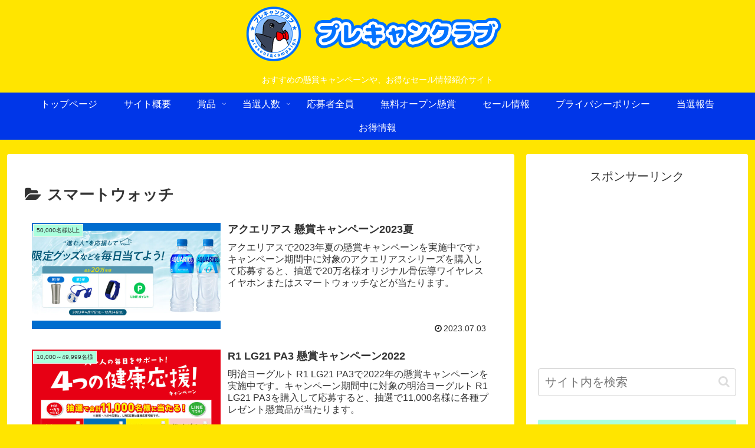

--- FILE ---
content_type: text/html; charset=UTF-8
request_url: https://precam.club/category/prize-distinction/%E3%82%B9%E3%83%9E%E3%83%BC%E3%83%88%E3%82%A6%E3%82%A9%E3%83%83%E3%83%81
body_size: 46179
content:
<!doctype html>
<html dir="ltr" lang="ja" prefix="og: https://ogp.me/ns#">

<head>
<meta charset="utf-8">
<meta name="viewport" content="width=device-width, initial-scale=1.0, viewport-fit=cover">
<meta name="referrer" content="no-referrer-when-downgrade">
<meta name="format-detection" content="telephone=no">


  


  
  

  <!-- preconnect dns-prefetch -->
<link rel="preconnect dns-prefetch" href="//www.googletagmanager.com">
<link rel="preconnect dns-prefetch" href="//www.google-analytics.com">
<link rel="preconnect dns-prefetch" href="//ajax.googleapis.com">
<link rel="preconnect dns-prefetch" href="//cdnjs.cloudflare.com">
<link rel="preconnect dns-prefetch" href="//pagead2.googlesyndication.com">
<link rel="preconnect dns-prefetch" href="//googleads.g.doubleclick.net">
<link rel="preconnect dns-prefetch" href="//tpc.googlesyndication.com">
<link rel="preconnect dns-prefetch" href="//ad.doubleclick.net">
<link rel="preconnect dns-prefetch" href="//www.gstatic.com">
<link rel="preconnect dns-prefetch" href="//cse.google.com">
<link rel="preconnect dns-prefetch" href="//fonts.gstatic.com">
<link rel="preconnect dns-prefetch" href="//fonts.googleapis.com">
<link rel="preconnect dns-prefetch" href="//cms.quantserve.com">
<link rel="preconnect dns-prefetch" href="//secure.gravatar.com">
<link rel="preconnect dns-prefetch" href="//cdn.syndication.twimg.com">
<link rel="preconnect dns-prefetch" href="//cdn.jsdelivr.net">
<link rel="preconnect dns-prefetch" href="//images-fe.ssl-images-amazon.com">
<link rel="preconnect dns-prefetch" href="//completion.amazon.com">
<link rel="preconnect dns-prefetch" href="//m.media-amazon.com">
<link rel="preconnect dns-prefetch" href="//i.moshimo.com">
<link rel="preconnect dns-prefetch" href="//aml.valuecommerce.com">
<link rel="preconnect dns-prefetch" href="//dalc.valuecommerce.com">
<link rel="preconnect dns-prefetch" href="//dalb.valuecommerce.com">

<!-- Preload -->
<link rel="preload" as="font" type="font/woff" href="https://precam.club/pcwp/wp-content/themes/cocoon-master/webfonts/icomoon/fonts/icomoon.woff?v=2.7.0.2" crossorigin>
<link rel="preload" as="font" type="font/woff2" href="https://precam.club/pcwp/wp-content/themes/cocoon-master/webfonts/fontawesome/fonts/fontawesome-webfont.woff2?v=4.7.0" crossorigin>
<title>スマートウォッチ | プレキャンクラブ</title>

		<!-- All in One SEO 4.9.3 - aioseo.com -->
	<meta name="robots" content="max-image-preview:large" />
	<link rel="canonical" href="https://precam.club/category/prize-distinction/%e3%82%b9%e3%83%9e%e3%83%bc%e3%83%88%e3%82%a6%e3%82%a9%e3%83%83%e3%83%81" />
	<meta name="generator" content="All in One SEO (AIOSEO) 4.9.3" />
		<script type="application/ld+json" class="aioseo-schema">
			{"@context":"https:\/\/schema.org","@graph":[{"@type":"BreadcrumbList","@id":"https:\/\/precam.club\/category\/prize-distinction\/%E3%82%B9%E3%83%9E%E3%83%BC%E3%83%88%E3%82%A6%E3%82%A9%E3%83%83%E3%83%81#breadcrumblist","itemListElement":[{"@type":"ListItem","@id":"https:\/\/precam.club#listItem","position":1,"name":"Home","item":"https:\/\/precam.club","nextItem":{"@type":"ListItem","@id":"https:\/\/precam.club\/category\/prize-distinction#listItem","name":"\u8cde\u54c1\u5225"}},{"@type":"ListItem","@id":"https:\/\/precam.club\/category\/prize-distinction#listItem","position":2,"name":"\u8cde\u54c1\u5225","item":"https:\/\/precam.club\/category\/prize-distinction","nextItem":{"@type":"ListItem","@id":"https:\/\/precam.club\/category\/prize-distinction\/%e3%82%b9%e3%83%9e%e3%83%bc%e3%83%88%e3%82%a6%e3%82%a9%e3%83%83%e3%83%81#listItem","name":"\u30b9\u30de\u30fc\u30c8\u30a6\u30a9\u30c3\u30c1"},"previousItem":{"@type":"ListItem","@id":"https:\/\/precam.club#listItem","name":"Home"}},{"@type":"ListItem","@id":"https:\/\/precam.club\/category\/prize-distinction\/%e3%82%b9%e3%83%9e%e3%83%bc%e3%83%88%e3%82%a6%e3%82%a9%e3%83%83%e3%83%81#listItem","position":3,"name":"\u30b9\u30de\u30fc\u30c8\u30a6\u30a9\u30c3\u30c1","previousItem":{"@type":"ListItem","@id":"https:\/\/precam.club\/category\/prize-distinction#listItem","name":"\u8cde\u54c1\u5225"}}]},{"@type":"CollectionPage","@id":"https:\/\/precam.club\/category\/prize-distinction\/%E3%82%B9%E3%83%9E%E3%83%BC%E3%83%88%E3%82%A6%E3%82%A9%E3%83%83%E3%83%81#collectionpage","url":"https:\/\/precam.club\/category\/prize-distinction\/%E3%82%B9%E3%83%9E%E3%83%BC%E3%83%88%E3%82%A6%E3%82%A9%E3%83%83%E3%83%81","name":"\u30b9\u30de\u30fc\u30c8\u30a6\u30a9\u30c3\u30c1 | \u30d7\u30ec\u30ad\u30e3\u30f3\u30af\u30e9\u30d6","inLanguage":"ja","isPartOf":{"@id":"https:\/\/precam.club\/#website"},"breadcrumb":{"@id":"https:\/\/precam.club\/category\/prize-distinction\/%E3%82%B9%E3%83%9E%E3%83%BC%E3%83%88%E3%82%A6%E3%82%A9%E3%83%83%E3%83%81#breadcrumblist"}},{"@type":"Organization","@id":"https:\/\/precam.club\/#organization","name":"\u30d7\u30ec\u30ad\u30e3\u30f3\u30af\u30e9\u30d6","description":"\u304a\u3059\u3059\u3081\u306e\u61f8\u8cde\u30ad\u30e3\u30f3\u30da\u30fc\u30f3\u3084\u3001\u304a\u5f97\u306a\u30bb\u30fc\u30eb\u60c5\u5831\u7d39\u4ecb\u30b5\u30a4\u30c8","url":"https:\/\/precam.club\/"},{"@type":"WebSite","@id":"https:\/\/precam.club\/#website","url":"https:\/\/precam.club\/","name":"\u30d7\u30ec\u30ad\u30e3\u30f3\u30af\u30e9\u30d6","description":"\u304a\u3059\u3059\u3081\u306e\u61f8\u8cde\u30ad\u30e3\u30f3\u30da\u30fc\u30f3\u3084\u3001\u304a\u5f97\u306a\u30bb\u30fc\u30eb\u60c5\u5831\u7d39\u4ecb\u30b5\u30a4\u30c8","inLanguage":"ja","publisher":{"@id":"https:\/\/precam.club\/#organization"}}]}
		</script>
		<!-- All in One SEO -->


<!-- OGP -->
<meta property="og:type" content="website">
<meta property="og:description" content="「スマートウォッチ」の記事一覧です。">
<meta property="og:title" content="スマートウォッチ">
<meta property="og:url" content="https://precam.club/category/prize-distinction/%e3%82%b9%e3%83%9e%e3%83%bc%e3%83%88%e3%82%a6%e3%82%a9%e3%83%83%e3%83%81">
<meta property="og:image" content="https://precam.club/pcwp/wp-content/themes/cocoon-master/screenshot.jpg">
<meta property="og:site_name" content="プレキャンクラブ">
<meta property="og:locale" content="ja_JP">
<meta property="article:published_time" content="2023-07-03T10:00:00+09:00" />
<meta property="article:modified_time" content="2023-07-03T10:00:00+09:00" />
<meta property="article:section" content="50,000名様以上">
<meta property="article:section" content="LINEポイント">
<meta property="article:section" content="コカ・コーラ">
<meta property="article:section" content="スマートウォッチ">
<meta property="article:section" content="ソフトドリンク">
<meta property="article:section" content="ワイヤレスイヤホン">
<meta property="article:section" content="限定">
<!-- /OGP -->

<!-- Twitter Card -->
<meta name="twitter:card" content="summary_large_image">
<meta property="twitter:description" content="「スマートウォッチ」の記事一覧です。">
<meta property="twitter:title" content="スマートウォッチ">
<meta property="twitter:url" content="https://precam.club/category/prize-distinction/%e3%82%b9%e3%83%9e%e3%83%bc%e3%83%88%e3%82%a6%e3%82%a9%e3%83%83%e3%83%81">
<meta name="twitter:image" content="https://precam.club/pcwp/wp-content/themes/cocoon-master/screenshot.jpg">
<meta name="twitter:domain" content="precam.club">
<!-- /Twitter Card -->
<link rel='dns-prefetch' href='//ajax.googleapis.com' />
<link rel='dns-prefetch' href='//cdnjs.cloudflare.com' />
<link rel="alternate" type="application/rss+xml" title="プレキャンクラブ &raquo; フィード" href="https://precam.club/feed" />
<link rel="alternate" type="application/rss+xml" title="プレキャンクラブ &raquo; コメントフィード" href="https://precam.club/comments/feed" />
<link rel="alternate" type="application/rss+xml" title="プレキャンクラブ &raquo; スマートウォッチ カテゴリーのフィード" href="https://precam.club/category/prize-distinction/%e3%82%b9%e3%83%9e%e3%83%bc%e3%83%88%e3%82%a6%e3%82%a9%e3%83%83%e3%83%81/feed" />
		<!-- This site uses the Google Analytics by MonsterInsights plugin v9.9.0 - Using Analytics tracking - https://www.monsterinsights.com/ -->
		<!-- Note: MonsterInsights is not currently configured on this site. The site owner needs to authenticate with Google Analytics in the MonsterInsights settings panel. -->
					<!-- No tracking code set -->
				<!-- / Google Analytics by MonsterInsights -->
		<link rel='stylesheet' id='wp-block-library-css' href='https://precam.club/pcwp/wp-includes/css/dist/block-library/style.min.css?ver=6.8.3&#038;fver=20250904022453' media='all' />
<link rel='stylesheet' id='aioseo/css/src/vue/standalone/blocks/table-of-contents/global.scss-css' href='https://precam.club/pcwp/wp-content/plugins/all-in-one-seo-pack/dist/Lite/assets/css/table-of-contents/global.e90f6d47.css?ver=4.9.3&#038;fver=20260108054603' media='all' />
<style id='global-styles-inline-css'>
:root{--wp--preset--aspect-ratio--square: 1;--wp--preset--aspect-ratio--4-3: 4/3;--wp--preset--aspect-ratio--3-4: 3/4;--wp--preset--aspect-ratio--3-2: 3/2;--wp--preset--aspect-ratio--2-3: 2/3;--wp--preset--aspect-ratio--16-9: 16/9;--wp--preset--aspect-ratio--9-16: 9/16;--wp--preset--color--black: #000000;--wp--preset--color--cyan-bluish-gray: #abb8c3;--wp--preset--color--white: #ffffff;--wp--preset--color--pale-pink: #f78da7;--wp--preset--color--vivid-red: #cf2e2e;--wp--preset--color--luminous-vivid-orange: #ff6900;--wp--preset--color--luminous-vivid-amber: #fcb900;--wp--preset--color--light-green-cyan: #7bdcb5;--wp--preset--color--vivid-green-cyan: #00d084;--wp--preset--color--pale-cyan-blue: #8ed1fc;--wp--preset--color--vivid-cyan-blue: #0693e3;--wp--preset--color--vivid-purple: #9b51e0;--wp--preset--color--key-color: #aaffdd;--wp--preset--color--red: #e60033;--wp--preset--color--pink: #e95295;--wp--preset--color--purple: #884898;--wp--preset--color--deep: #55295b;--wp--preset--color--indigo: #1e50a2;--wp--preset--color--blue: #0095d9;--wp--preset--color--light-blue: #2ca9e1;--wp--preset--color--cyan: #00a3af;--wp--preset--color--teal: #007b43;--wp--preset--color--green: #3eb370;--wp--preset--color--light-green: #8bc34a;--wp--preset--color--lime: #c3d825;--wp--preset--color--yellow: #ffd900;--wp--preset--color--amber: #ffc107;--wp--preset--color--orange: #f39800;--wp--preset--color--deep-orange: #ea5506;--wp--preset--color--brown: #954e2a;--wp--preset--color--light-grey: #dddddd;--wp--preset--color--grey: #949495;--wp--preset--color--dark-grey: #666666;--wp--preset--color--cocoon-black: #333333;--wp--preset--color--cocoon-white: #ffffff;--wp--preset--color--watery-blue: #f3fafe;--wp--preset--color--watery-yellow: #fff7cc;--wp--preset--color--watery-red: #fdf2f2;--wp--preset--color--watery-green: #ebf8f4;--wp--preset--color--ex-a: #ffffff;--wp--preset--color--ex-b: #ffffff;--wp--preset--color--ex-c: #ffffff;--wp--preset--color--ex-d: #ffffff;--wp--preset--color--ex-e: #ffffff;--wp--preset--color--ex-f: #ffffff;--wp--preset--gradient--vivid-cyan-blue-to-vivid-purple: linear-gradient(135deg,rgba(6,147,227,1) 0%,rgb(155,81,224) 100%);--wp--preset--gradient--light-green-cyan-to-vivid-green-cyan: linear-gradient(135deg,rgb(122,220,180) 0%,rgb(0,208,130) 100%);--wp--preset--gradient--luminous-vivid-amber-to-luminous-vivid-orange: linear-gradient(135deg,rgba(252,185,0,1) 0%,rgba(255,105,0,1) 100%);--wp--preset--gradient--luminous-vivid-orange-to-vivid-red: linear-gradient(135deg,rgba(255,105,0,1) 0%,rgb(207,46,46) 100%);--wp--preset--gradient--very-light-gray-to-cyan-bluish-gray: linear-gradient(135deg,rgb(238,238,238) 0%,rgb(169,184,195) 100%);--wp--preset--gradient--cool-to-warm-spectrum: linear-gradient(135deg,rgb(74,234,220) 0%,rgb(151,120,209) 20%,rgb(207,42,186) 40%,rgb(238,44,130) 60%,rgb(251,105,98) 80%,rgb(254,248,76) 100%);--wp--preset--gradient--blush-light-purple: linear-gradient(135deg,rgb(255,206,236) 0%,rgb(152,150,240) 100%);--wp--preset--gradient--blush-bordeaux: linear-gradient(135deg,rgb(254,205,165) 0%,rgb(254,45,45) 50%,rgb(107,0,62) 100%);--wp--preset--gradient--luminous-dusk: linear-gradient(135deg,rgb(255,203,112) 0%,rgb(199,81,192) 50%,rgb(65,88,208) 100%);--wp--preset--gradient--pale-ocean: linear-gradient(135deg,rgb(255,245,203) 0%,rgb(182,227,212) 50%,rgb(51,167,181) 100%);--wp--preset--gradient--electric-grass: linear-gradient(135deg,rgb(202,248,128) 0%,rgb(113,206,126) 100%);--wp--preset--gradient--midnight: linear-gradient(135deg,rgb(2,3,129) 0%,rgb(40,116,252) 100%);--wp--preset--font-size--small: 13px;--wp--preset--font-size--medium: 20px;--wp--preset--font-size--large: 36px;--wp--preset--font-size--x-large: 42px;--wp--preset--spacing--20: 0.44rem;--wp--preset--spacing--30: 0.67rem;--wp--preset--spacing--40: 1rem;--wp--preset--spacing--50: 1.5rem;--wp--preset--spacing--60: 2.25rem;--wp--preset--spacing--70: 3.38rem;--wp--preset--spacing--80: 5.06rem;--wp--preset--shadow--natural: 6px 6px 9px rgba(0, 0, 0, 0.2);--wp--preset--shadow--deep: 12px 12px 50px rgba(0, 0, 0, 0.4);--wp--preset--shadow--sharp: 6px 6px 0px rgba(0, 0, 0, 0.2);--wp--preset--shadow--outlined: 6px 6px 0px -3px rgba(255, 255, 255, 1), 6px 6px rgba(0, 0, 0, 1);--wp--preset--shadow--crisp: 6px 6px 0px rgba(0, 0, 0, 1);}:root { --wp--style--global--content-size: 840px;--wp--style--global--wide-size: 1200px; }:where(body) { margin: 0; }.wp-site-blocks > .alignleft { float: left; margin-right: 2em; }.wp-site-blocks > .alignright { float: right; margin-left: 2em; }.wp-site-blocks > .aligncenter { justify-content: center; margin-left: auto; margin-right: auto; }:where(.wp-site-blocks) > * { margin-block-start: 24px; margin-block-end: 0; }:where(.wp-site-blocks) > :first-child { margin-block-start: 0; }:where(.wp-site-blocks) > :last-child { margin-block-end: 0; }:root { --wp--style--block-gap: 24px; }:root :where(.is-layout-flow) > :first-child{margin-block-start: 0;}:root :where(.is-layout-flow) > :last-child{margin-block-end: 0;}:root :where(.is-layout-flow) > *{margin-block-start: 24px;margin-block-end: 0;}:root :where(.is-layout-constrained) > :first-child{margin-block-start: 0;}:root :where(.is-layout-constrained) > :last-child{margin-block-end: 0;}:root :where(.is-layout-constrained) > *{margin-block-start: 24px;margin-block-end: 0;}:root :where(.is-layout-flex){gap: 24px;}:root :where(.is-layout-grid){gap: 24px;}.is-layout-flow > .alignleft{float: left;margin-inline-start: 0;margin-inline-end: 2em;}.is-layout-flow > .alignright{float: right;margin-inline-start: 2em;margin-inline-end: 0;}.is-layout-flow > .aligncenter{margin-left: auto !important;margin-right: auto !important;}.is-layout-constrained > .alignleft{float: left;margin-inline-start: 0;margin-inline-end: 2em;}.is-layout-constrained > .alignright{float: right;margin-inline-start: 2em;margin-inline-end: 0;}.is-layout-constrained > .aligncenter{margin-left: auto !important;margin-right: auto !important;}.is-layout-constrained > :where(:not(.alignleft):not(.alignright):not(.alignfull)){max-width: var(--wp--style--global--content-size);margin-left: auto !important;margin-right: auto !important;}.is-layout-constrained > .alignwide{max-width: var(--wp--style--global--wide-size);}body .is-layout-flex{display: flex;}.is-layout-flex{flex-wrap: wrap;align-items: center;}.is-layout-flex > :is(*, div){margin: 0;}body .is-layout-grid{display: grid;}.is-layout-grid > :is(*, div){margin: 0;}body{padding-top: 0px;padding-right: 0px;padding-bottom: 0px;padding-left: 0px;}a:where(:not(.wp-element-button)){text-decoration: underline;}:root :where(.wp-element-button, .wp-block-button__link){background-color: #32373c;border-width: 0;color: #fff;font-family: inherit;font-size: inherit;line-height: inherit;padding: calc(0.667em + 2px) calc(1.333em + 2px);text-decoration: none;}.has-black-color{color: var(--wp--preset--color--black) !important;}.has-cyan-bluish-gray-color{color: var(--wp--preset--color--cyan-bluish-gray) !important;}.has-white-color{color: var(--wp--preset--color--white) !important;}.has-pale-pink-color{color: var(--wp--preset--color--pale-pink) !important;}.has-vivid-red-color{color: var(--wp--preset--color--vivid-red) !important;}.has-luminous-vivid-orange-color{color: var(--wp--preset--color--luminous-vivid-orange) !important;}.has-luminous-vivid-amber-color{color: var(--wp--preset--color--luminous-vivid-amber) !important;}.has-light-green-cyan-color{color: var(--wp--preset--color--light-green-cyan) !important;}.has-vivid-green-cyan-color{color: var(--wp--preset--color--vivid-green-cyan) !important;}.has-pale-cyan-blue-color{color: var(--wp--preset--color--pale-cyan-blue) !important;}.has-vivid-cyan-blue-color{color: var(--wp--preset--color--vivid-cyan-blue) !important;}.has-vivid-purple-color{color: var(--wp--preset--color--vivid-purple) !important;}.has-key-color-color{color: var(--wp--preset--color--key-color) !important;}.has-red-color{color: var(--wp--preset--color--red) !important;}.has-pink-color{color: var(--wp--preset--color--pink) !important;}.has-purple-color{color: var(--wp--preset--color--purple) !important;}.has-deep-color{color: var(--wp--preset--color--deep) !important;}.has-indigo-color{color: var(--wp--preset--color--indigo) !important;}.has-blue-color{color: var(--wp--preset--color--blue) !important;}.has-light-blue-color{color: var(--wp--preset--color--light-blue) !important;}.has-cyan-color{color: var(--wp--preset--color--cyan) !important;}.has-teal-color{color: var(--wp--preset--color--teal) !important;}.has-green-color{color: var(--wp--preset--color--green) !important;}.has-light-green-color{color: var(--wp--preset--color--light-green) !important;}.has-lime-color{color: var(--wp--preset--color--lime) !important;}.has-yellow-color{color: var(--wp--preset--color--yellow) !important;}.has-amber-color{color: var(--wp--preset--color--amber) !important;}.has-orange-color{color: var(--wp--preset--color--orange) !important;}.has-deep-orange-color{color: var(--wp--preset--color--deep-orange) !important;}.has-brown-color{color: var(--wp--preset--color--brown) !important;}.has-light-grey-color{color: var(--wp--preset--color--light-grey) !important;}.has-grey-color{color: var(--wp--preset--color--grey) !important;}.has-dark-grey-color{color: var(--wp--preset--color--dark-grey) !important;}.has-cocoon-black-color{color: var(--wp--preset--color--cocoon-black) !important;}.has-cocoon-white-color{color: var(--wp--preset--color--cocoon-white) !important;}.has-watery-blue-color{color: var(--wp--preset--color--watery-blue) !important;}.has-watery-yellow-color{color: var(--wp--preset--color--watery-yellow) !important;}.has-watery-red-color{color: var(--wp--preset--color--watery-red) !important;}.has-watery-green-color{color: var(--wp--preset--color--watery-green) !important;}.has-ex-a-color{color: var(--wp--preset--color--ex-a) !important;}.has-ex-b-color{color: var(--wp--preset--color--ex-b) !important;}.has-ex-c-color{color: var(--wp--preset--color--ex-c) !important;}.has-ex-d-color{color: var(--wp--preset--color--ex-d) !important;}.has-ex-e-color{color: var(--wp--preset--color--ex-e) !important;}.has-ex-f-color{color: var(--wp--preset--color--ex-f) !important;}.has-black-background-color{background-color: var(--wp--preset--color--black) !important;}.has-cyan-bluish-gray-background-color{background-color: var(--wp--preset--color--cyan-bluish-gray) !important;}.has-white-background-color{background-color: var(--wp--preset--color--white) !important;}.has-pale-pink-background-color{background-color: var(--wp--preset--color--pale-pink) !important;}.has-vivid-red-background-color{background-color: var(--wp--preset--color--vivid-red) !important;}.has-luminous-vivid-orange-background-color{background-color: var(--wp--preset--color--luminous-vivid-orange) !important;}.has-luminous-vivid-amber-background-color{background-color: var(--wp--preset--color--luminous-vivid-amber) !important;}.has-light-green-cyan-background-color{background-color: var(--wp--preset--color--light-green-cyan) !important;}.has-vivid-green-cyan-background-color{background-color: var(--wp--preset--color--vivid-green-cyan) !important;}.has-pale-cyan-blue-background-color{background-color: var(--wp--preset--color--pale-cyan-blue) !important;}.has-vivid-cyan-blue-background-color{background-color: var(--wp--preset--color--vivid-cyan-blue) !important;}.has-vivid-purple-background-color{background-color: var(--wp--preset--color--vivid-purple) !important;}.has-key-color-background-color{background-color: var(--wp--preset--color--key-color) !important;}.has-red-background-color{background-color: var(--wp--preset--color--red) !important;}.has-pink-background-color{background-color: var(--wp--preset--color--pink) !important;}.has-purple-background-color{background-color: var(--wp--preset--color--purple) !important;}.has-deep-background-color{background-color: var(--wp--preset--color--deep) !important;}.has-indigo-background-color{background-color: var(--wp--preset--color--indigo) !important;}.has-blue-background-color{background-color: var(--wp--preset--color--blue) !important;}.has-light-blue-background-color{background-color: var(--wp--preset--color--light-blue) !important;}.has-cyan-background-color{background-color: var(--wp--preset--color--cyan) !important;}.has-teal-background-color{background-color: var(--wp--preset--color--teal) !important;}.has-green-background-color{background-color: var(--wp--preset--color--green) !important;}.has-light-green-background-color{background-color: var(--wp--preset--color--light-green) !important;}.has-lime-background-color{background-color: var(--wp--preset--color--lime) !important;}.has-yellow-background-color{background-color: var(--wp--preset--color--yellow) !important;}.has-amber-background-color{background-color: var(--wp--preset--color--amber) !important;}.has-orange-background-color{background-color: var(--wp--preset--color--orange) !important;}.has-deep-orange-background-color{background-color: var(--wp--preset--color--deep-orange) !important;}.has-brown-background-color{background-color: var(--wp--preset--color--brown) !important;}.has-light-grey-background-color{background-color: var(--wp--preset--color--light-grey) !important;}.has-grey-background-color{background-color: var(--wp--preset--color--grey) !important;}.has-dark-grey-background-color{background-color: var(--wp--preset--color--dark-grey) !important;}.has-cocoon-black-background-color{background-color: var(--wp--preset--color--cocoon-black) !important;}.has-cocoon-white-background-color{background-color: var(--wp--preset--color--cocoon-white) !important;}.has-watery-blue-background-color{background-color: var(--wp--preset--color--watery-blue) !important;}.has-watery-yellow-background-color{background-color: var(--wp--preset--color--watery-yellow) !important;}.has-watery-red-background-color{background-color: var(--wp--preset--color--watery-red) !important;}.has-watery-green-background-color{background-color: var(--wp--preset--color--watery-green) !important;}.has-ex-a-background-color{background-color: var(--wp--preset--color--ex-a) !important;}.has-ex-b-background-color{background-color: var(--wp--preset--color--ex-b) !important;}.has-ex-c-background-color{background-color: var(--wp--preset--color--ex-c) !important;}.has-ex-d-background-color{background-color: var(--wp--preset--color--ex-d) !important;}.has-ex-e-background-color{background-color: var(--wp--preset--color--ex-e) !important;}.has-ex-f-background-color{background-color: var(--wp--preset--color--ex-f) !important;}.has-black-border-color{border-color: var(--wp--preset--color--black) !important;}.has-cyan-bluish-gray-border-color{border-color: var(--wp--preset--color--cyan-bluish-gray) !important;}.has-white-border-color{border-color: var(--wp--preset--color--white) !important;}.has-pale-pink-border-color{border-color: var(--wp--preset--color--pale-pink) !important;}.has-vivid-red-border-color{border-color: var(--wp--preset--color--vivid-red) !important;}.has-luminous-vivid-orange-border-color{border-color: var(--wp--preset--color--luminous-vivid-orange) !important;}.has-luminous-vivid-amber-border-color{border-color: var(--wp--preset--color--luminous-vivid-amber) !important;}.has-light-green-cyan-border-color{border-color: var(--wp--preset--color--light-green-cyan) !important;}.has-vivid-green-cyan-border-color{border-color: var(--wp--preset--color--vivid-green-cyan) !important;}.has-pale-cyan-blue-border-color{border-color: var(--wp--preset--color--pale-cyan-blue) !important;}.has-vivid-cyan-blue-border-color{border-color: var(--wp--preset--color--vivid-cyan-blue) !important;}.has-vivid-purple-border-color{border-color: var(--wp--preset--color--vivid-purple) !important;}.has-key-color-border-color{border-color: var(--wp--preset--color--key-color) !important;}.has-red-border-color{border-color: var(--wp--preset--color--red) !important;}.has-pink-border-color{border-color: var(--wp--preset--color--pink) !important;}.has-purple-border-color{border-color: var(--wp--preset--color--purple) !important;}.has-deep-border-color{border-color: var(--wp--preset--color--deep) !important;}.has-indigo-border-color{border-color: var(--wp--preset--color--indigo) !important;}.has-blue-border-color{border-color: var(--wp--preset--color--blue) !important;}.has-light-blue-border-color{border-color: var(--wp--preset--color--light-blue) !important;}.has-cyan-border-color{border-color: var(--wp--preset--color--cyan) !important;}.has-teal-border-color{border-color: var(--wp--preset--color--teal) !important;}.has-green-border-color{border-color: var(--wp--preset--color--green) !important;}.has-light-green-border-color{border-color: var(--wp--preset--color--light-green) !important;}.has-lime-border-color{border-color: var(--wp--preset--color--lime) !important;}.has-yellow-border-color{border-color: var(--wp--preset--color--yellow) !important;}.has-amber-border-color{border-color: var(--wp--preset--color--amber) !important;}.has-orange-border-color{border-color: var(--wp--preset--color--orange) !important;}.has-deep-orange-border-color{border-color: var(--wp--preset--color--deep-orange) !important;}.has-brown-border-color{border-color: var(--wp--preset--color--brown) !important;}.has-light-grey-border-color{border-color: var(--wp--preset--color--light-grey) !important;}.has-grey-border-color{border-color: var(--wp--preset--color--grey) !important;}.has-dark-grey-border-color{border-color: var(--wp--preset--color--dark-grey) !important;}.has-cocoon-black-border-color{border-color: var(--wp--preset--color--cocoon-black) !important;}.has-cocoon-white-border-color{border-color: var(--wp--preset--color--cocoon-white) !important;}.has-watery-blue-border-color{border-color: var(--wp--preset--color--watery-blue) !important;}.has-watery-yellow-border-color{border-color: var(--wp--preset--color--watery-yellow) !important;}.has-watery-red-border-color{border-color: var(--wp--preset--color--watery-red) !important;}.has-watery-green-border-color{border-color: var(--wp--preset--color--watery-green) !important;}.has-ex-a-border-color{border-color: var(--wp--preset--color--ex-a) !important;}.has-ex-b-border-color{border-color: var(--wp--preset--color--ex-b) !important;}.has-ex-c-border-color{border-color: var(--wp--preset--color--ex-c) !important;}.has-ex-d-border-color{border-color: var(--wp--preset--color--ex-d) !important;}.has-ex-e-border-color{border-color: var(--wp--preset--color--ex-e) !important;}.has-ex-f-border-color{border-color: var(--wp--preset--color--ex-f) !important;}.has-vivid-cyan-blue-to-vivid-purple-gradient-background{background: var(--wp--preset--gradient--vivid-cyan-blue-to-vivid-purple) !important;}.has-light-green-cyan-to-vivid-green-cyan-gradient-background{background: var(--wp--preset--gradient--light-green-cyan-to-vivid-green-cyan) !important;}.has-luminous-vivid-amber-to-luminous-vivid-orange-gradient-background{background: var(--wp--preset--gradient--luminous-vivid-amber-to-luminous-vivid-orange) !important;}.has-luminous-vivid-orange-to-vivid-red-gradient-background{background: var(--wp--preset--gradient--luminous-vivid-orange-to-vivid-red) !important;}.has-very-light-gray-to-cyan-bluish-gray-gradient-background{background: var(--wp--preset--gradient--very-light-gray-to-cyan-bluish-gray) !important;}.has-cool-to-warm-spectrum-gradient-background{background: var(--wp--preset--gradient--cool-to-warm-spectrum) !important;}.has-blush-light-purple-gradient-background{background: var(--wp--preset--gradient--blush-light-purple) !important;}.has-blush-bordeaux-gradient-background{background: var(--wp--preset--gradient--blush-bordeaux) !important;}.has-luminous-dusk-gradient-background{background: var(--wp--preset--gradient--luminous-dusk) !important;}.has-pale-ocean-gradient-background{background: var(--wp--preset--gradient--pale-ocean) !important;}.has-electric-grass-gradient-background{background: var(--wp--preset--gradient--electric-grass) !important;}.has-midnight-gradient-background{background: var(--wp--preset--gradient--midnight) !important;}.has-small-font-size{font-size: var(--wp--preset--font-size--small) !important;}.has-medium-font-size{font-size: var(--wp--preset--font-size--medium) !important;}.has-large-font-size{font-size: var(--wp--preset--font-size--large) !important;}.has-x-large-font-size{font-size: var(--wp--preset--font-size--x-large) !important;}
:root :where(.wp-block-pullquote){font-size: 1.5em;line-height: 1.6;}
</style>
<link rel='stylesheet' id='cocoon-style-css' href='https://precam.club/pcwp/wp-content/themes/cocoon-master/style.css?ver=6.8.3&#038;fver=20251025045801' media='all' />
<link rel='stylesheet' id='cocoon-keyframes-css' href='https://precam.club/pcwp/wp-content/themes/cocoon-master/keyframes.css?ver=6.8.3&#038;fver=20251025045801' media='all' />
<link rel='stylesheet' id='font-awesome-style-css' href='https://precam.club/pcwp/wp-content/themes/cocoon-master/webfonts/fontawesome/css/font-awesome.min.css?ver=6.8.3&#038;fver=20251025045801' media='all' />
<link rel='stylesheet' id='icomoon-style-css' href='https://precam.club/pcwp/wp-content/themes/cocoon-master/webfonts/icomoon/style.css?v=2.7.0.2&#038;ver=6.8.3&#038;fver=20251025045802' media='all' />
<style id='icomoon-style-inline-css'>

  @font-face {
    font-family: 'icomoon';
    src: url(https://precam.club/pcwp/wp-content/themes/cocoon-master/webfonts/icomoon/fonts/icomoon.woff?v=2.7.0.2) format('woff');
    font-weight: normal;
    font-style: normal;
    font-display: swap;
  }
</style>
<link rel='stylesheet' id='baguettebox-style-css' href='https://precam.club/pcwp/wp-content/themes/cocoon-master/plugins/baguettebox/dist/baguetteBox.min.css?ver=6.8.3&#038;fver=20251025045801' media='all' />
<link rel='stylesheet' id='cocoon-skin-style-css' href='https://precam.club/pcwp/wp-content/themes/cocoon-child-master/skins/skin-template/style.css?ver=6.8.3&#038;fver=20190914035215' media='all' />
<style id='cocoon-skin-style-inline-css'>
#header-container,#header-container .navi,#navi .navi-in>.menu-header .sub-menu,.article h2,.sidebar h2,.sidebar h3,.cat-link,.cat-label,.appeal-content .appeal-button,.demo .cat-label,.blogcard-type .blogcard-label,#footer{background-color:#afd}#navi .navi-in a:hover,#footer a:not(.sns-button):hover{background-color:rgba(255,255,255,.2)}.article h3,.article h4,.article h5,.article h6,.cat-link,.tag-link{border-color:#afd}blockquote::before,blockquote::after,.pager-post-navi a.a-wrap::before{color:rgba(170,255,221,.5)}blockquote,.key-btn{background-color:rgba(170,255,221,.05);border-color:rgba(170,255,221,.5)}pre,.pager-links span,.scrollable-table table th,table th,.pagination .current{background-color:rgba(170,255,221,.1);border-color:rgba(170,255,221,.5)}table:not(.has-border-color) th,table:not(.has-border-color) td,table:not(.has-border-color) thead,table:not(.has-border-color) tfoot,.page-numbers,.page-numbers.dots,.tagcloud a,.list.ecb-entry-border .entry-card-wrap,.related-entries.recb-entry-border .related-entry-card-wrap,.carousel .a-wrap,.pager-post-navi.post-navi-border a.a-wrap,.article .toc,.a-wrap .blogcard,.author-box,.comment-reply-link,.ranking-item{border-color:rgba(170,255,221,.5)}table tr:nth-of-type(2n+1),.page-numbers.dots,.a-wrap:hover,.pagination a:hover,.pagination-next-link:hover,.widget_recent_entries ul li a:hover,.widget_categories ul li a:hover,.widget_archive ul li a:hover,.widget_pages ul li a:hover,.widget_meta ul li a:hover,.widget_rss ul li a:hover,.widget_nav_menu ul li a:hover,.pager-links a:hover span,.tag-link:hover,.tagcloud a:hover{background-color:rgba(170,255,221,.05)}.header,.header .site-name-text,#navi .navi-in a,#navi .navi-in a:hover,.article h2,.sidebar h2,.sidebar h3,#footer,#footer a:not(.sns-button){color:#fff}.header,.header .site-name-text,#navi .navi-in a,#navi .navi-in a:hover,.appeal-content .appeal-button,.article h2,.sidebar h2,.sidebar h3,.cat-link,.cat-label,.blogcard-type .blogcard::before,#footer,#footer a:not(.sns-button){color:#2d2d2d}body.public-page{background-color:#ffe500}#header-container,#header-container .navi,#navi .navi-in>.menu-header .sub-menu{background-color:#ffe500}.header,.header .site-name-text,#navi .navi-in a,#navi .navi-in a:hover{color:#fff}#header-container .navi,#navi .navi-in>.menu-header .sub-menu{background-color:#0036e8}#navi .navi-in a,#navi .navi-in a:hover{color:#fff}#navi .navi-in a:hover{background-color:rgba(255,255,255,.2)}.go-to-top .go-to-top-button{background-color:#12dd12}.go-to-top .go-to-top-button{color:#fff}.main{width:860px}.sidebar{width:376px}@media screen and (max-width:1255px){.wrap{width:auto}.main,.sidebar,.sidebar-left .main,.sidebar-left .sidebar{margin:0 .5%}.main{width:67.4%}.sidebar{padding:1.5%;width:30%}.entry-card-thumb{width:38%}.entry-card-content{margin-left:40%}}.toc-checkbox{display:none}.toc-content{visibility:hidden;height:0;opacity:.2;transition:all 0.5s ease-out}.toc-checkbox:checked~.toc-content{visibility:visible;padding-top:.6em;height:100%;opacity:1}.toc-title::after{content:'[開く]';margin-left:.5em;cursor:pointer;font-size:.8em}.toc-title:hover::after{text-decoration:underline}.toc-checkbox:checked+.toc-title::after{content:'[閉じる]'}#respond{inset:0;position:absolute;visibility:hidden}#navi .navi-in>ul>li{width:auto}#navi .navi-in>ul>li>a{padding:0 1.4em}#footer{background:#0036e8}#footer,#footer a:not(.sns-button),.footer-title{color:#fff}.entry-content>*,.demo .entry-content p{line-height:1.8}.entry-content>*,.mce-content-body>*,.article p,.demo .entry-content p,.article dl,.article ul,.article ol,.article blockquote,.article pre,.article table,.article .toc,.body .article,.body .column-wrap,.body .new-entry-cards,.body .popular-entry-cards,.body .navi-entry-cards,.body .box-menus,.body .ranking-item,.body .rss-entry-cards,.body .widget,.body .author-box,.body .blogcard-wrap,.body .login-user-only,.body .information-box,.body .question-box,.body .alert-box,.body .information,.body .question,.body .alert,.body .memo-box,.body .comment-box,.body .common-icon-box,.body .blank-box,.body .button-block,.body .micro-bottom,.body .caption-box,.body .tab-caption-box,.body .label-box,.body .toggle-wrap,.body .wp-block-image,.body .booklink-box,.body .kaerebalink-box,.body .tomarebalink-box,.body .product-item-box,.body .speech-wrap,.body .wp-block-categories,.body .wp-block-archives,.body .wp-block-archives-dropdown,.body .wp-block-calendar,.body .ad-area,.body .wp-block-gallery,.body .wp-block-audio,.body .wp-block-cover,.body .wp-block-file,.body .wp-block-media-text,.body .wp-block-video,.body .wp-block-buttons,.body .wp-block-columns,.body .wp-block-separator,.body .components-placeholder,.body .wp-block-search,.body .wp-block-social-links,.body .timeline-box,.body .blogcard-type,.body .btn-wrap,.body .btn-wrap a,.body .block-box,.body .wp-block-embed,.body .wp-block-group,.body .wp-block-table,.body .scrollable-table,.body .wp-block-separator,.body .wp-block,.body .video-container,.comment-area,.related-entries,.pager-post-navi,.comment-respond{margin-bottom:1.4em}.is-root-container>*{margin-bottom:1.4em!important}.article h2,.article h3,.article h4,.article h5,.article h6{margin-bottom:1.26em}@media screen and (max-width:480px){.body,.menu-content{font-size:16px}}@media screen and (max-width:781px){.wp-block-column{margin-bottom:1.4em}}@media screen and (max-width:834px){.container .column-wrap{gap:1.4em}}.article .micro-top{margin-bottom:.28em}.article .micro-bottom{margin-top:-1.26em}.article .micro-balloon{margin-bottom:.7em}.article .micro-bottom.micro-balloon{margin-top:-.98em}.blank-box.bb-key-color{border-color:#afd}.iic-key-color li::before{color:#afd}.blank-box.bb-tab.bb-key-color::before{background-color:#afd}.tb-key-color .toggle-button{border:1px solid #afd;background:#afd;color:#fff}.tb-key-color .toggle-button::before{color:#ccc}.tb-key-color .toggle-checkbox:checked~.toggle-content{border-color:#afd}.cb-key-color.caption-box{border-color:#afd}.cb-key-color .caption-box-label{background-color:#afd;color:#fff}.tcb-key-color .tab-caption-box-label{background-color:#afd;color:#fff}.tcb-key-color .tab-caption-box-content{border-color:#afd}.lb-key-color .label-box-content{border-color:#afd}.mc-key-color{background-color:#afd;color:#fff;border:none}.mc-key-color.micro-bottom::after{border-bottom-color:#afd;border-top-color:transparent}.mc-key-color::before{border-top-color:transparent;border-bottom-color:transparent}.mc-key-color::after{border-top-color:#afd}.btn-key-color,.btn-wrap.btn-wrap-key-color>a{background-color:#afd}.has-text-color.has-key-color-color{color:#afd}.has-background.has-key-color-background-color{background-color:#afd}.body.article,body#tinymce.wp-editor{background-color:#fff}.body.article,.editor-post-title__block .editor-post-title__input,body#tinymce.wp-editor{color:#333}html .body .has-key-color-background-color{background-color:#afd}html .body .has-key-color-color{color:#afd}html .body .has-key-color-border-color{border-color:#afd}html .body .btn-wrap.has-key-color-background-color>a{background-color:#afd}html .body .btn-wrap.has-key-color-color>a{color:#afd}html .body .btn-wrap.has-key-color-border-color>a{border-color:#afd}html .body .bb-tab.has-key-color-border-color .bb-label{background-color:#afd}html .body .toggle-wrap.has-key-color-border-color:not(.not-nested-style) .toggle-button{background-color:#afd}html .body .toggle-wrap.has-key-color-border-color:not(.not-nested-style) .toggle-button,html .body .toggle-wrap.has-key-color-border-color:not(.not-nested-style) .toggle-content{border-color:#afd}html .body .toggle-wrap.has-key-color-background-color:not(.not-nested-style) .toggle-content{background-color:#afd}html .body .toggle-wrap.has-key-color-color:not(.not-nested-style) .toggle-content{color:#afd}html .body .iconlist-box.has-key-color-icon-color li::before{color:#afd}.micro-text.has-key-color-color{color:#afd}html .body .micro-balloon.has-key-color-color{color:#afd}html .body .micro-balloon.has-key-color-background-color{background-color:#afd;border-color:transparent}html .body .micro-balloon.has-key-color-background-color.micro-bottom::after{border-bottom-color:#afd;border-top-color:transparent}html .body .micro-balloon.has-key-color-background-color::before{border-top-color:transparent;border-bottom-color:transparent}html .body .micro-balloon.has-key-color-background-color::after{border-top-color:#afd}html .body .micro-balloon.has-border-color.has-key-color-border-color{border-color:#afd}html .body .micro-balloon.micro-top.has-key-color-border-color::before{border-top-color:#afd}html .body .micro-balloon.micro-bottom.has-key-color-border-color::before{border-bottom-color:#afd}html .body .caption-box.has-key-color-border-color:not(.not-nested-style) .box-label{background-color:#afd}html .body .tab-caption-box.has-key-color-border-color:not(.not-nested-style) .box-label{background-color:#afd}html .body .tab-caption-box.has-key-color-border-color:not(.not-nested-style) .box-content{border-color:#afd}html .body .tab-caption-box.has-key-color-background-color:not(.not-nested-style) .box-content{background-color:#afd}html .body .tab-caption-box.has-key-color-color:not(.not-nested-style) .box-content{color:#afd}html .body .label-box.has-key-color-border-color:not(.not-nested-style) .box-content{border-color:#afd}html .body .label-box.has-key-color-background-color:not(.not-nested-style) .box-content{background-color:#afd}html .body .label-box.has-key-color-color:not(.not-nested-style) .box-content{color:#afd}html .body .speech-wrap:not(.not-nested-style) .speech-balloon.has-key-color-background-color{background-color:#afd}html .body .speech-wrap:not(.not-nested-style) .speech-balloon.has-text-color.has-key-color-color{color:#afd}html .body .speech-wrap:not(.not-nested-style) .speech-balloon.has-key-color-border-color{border-color:#afd}html .body .speech-wrap.sbp-l:not(.not-nested-style) .speech-balloon.has-key-color-border-color::before{border-right-color:#afd}html .body .speech-wrap.sbp-r:not(.not-nested-style) .speech-balloon.has-key-color-border-color::before{border-left-color:#afd}html .body .speech-wrap.sbp-l:not(.not-nested-style) .speech-balloon.has-key-color-background-color::after{border-right-color:#afd}html .body .speech-wrap.sbp-r:not(.not-nested-style) .speech-balloon.has-key-color-background-color::after{border-left-color:#afd}html .body .speech-wrap.sbs-line.sbp-r:not(.not-nested-style) .speech-balloon.has-key-color-background-color{background-color:#afd}html .body .speech-wrap.sbs-line.sbp-r:not(.not-nested-style) .speech-balloon.has-key-color-border-color{border-color:#afd}html .body .speech-wrap.sbs-think:not(.not-nested-style) .speech-balloon.has-key-color-border-color::before,html .body .speech-wrap.sbs-think:not(.not-nested-style) .speech-balloon.has-key-color-border-color::after{border-color:#afd}html .body .speech-wrap.sbs-think:not(.not-nested-style) .speech-balloon.has-key-color-background-color::before,html .body .speech-wrap.sbs-think:not(.not-nested-style) .speech-balloon.has-key-color-background-color::after{background-color:#afd}html .body .speech-wrap.sbs-think:not(.not-nested-style) .speech-balloon.has-key-color-border-color::before{border-color:#afd}html .body .timeline-box.has-key-color-point-color:not(.not-nested-style) .timeline-item::before{background-color:#afd}.has-key-color-border-color.is-style-accordion:not(.not-nested-style) .faq-question{background-color:#afd}html .body .has-key-color-question-color:not(.not-nested-style) .faq-question-label{color:#afd}html .body .has-key-color-question-color.has-border-color:not(.not-nested-style) .faq-question-label{color:#afd}html .body .has-key-color-answer-color:not(.not-nested-style) .faq-answer-label{color:#afd}html .body .is-style-square.has-key-color-question-color:not(.not-nested-style) .faq-question-label{color:#fff;background-color:#afd}html .body .is-style-square.has-key-color-answer-color:not(.not-nested-style) .faq-answer-label{color:#fff;background-color:#afd}html .body .has-red-background-color{background-color:#e60033}html .body .has-red-color{color:#e60033}html .body .has-red-border-color{border-color:#e60033}html .body .btn-wrap.has-red-background-color>a{background-color:#e60033}html .body .btn-wrap.has-red-color>a{color:#e60033}html .body .btn-wrap.has-red-border-color>a{border-color:#e60033}html .body .bb-tab.has-red-border-color .bb-label{background-color:#e60033}html .body .toggle-wrap.has-red-border-color:not(.not-nested-style) .toggle-button{background-color:#e60033}html .body .toggle-wrap.has-red-border-color:not(.not-nested-style) .toggle-button,html .body .toggle-wrap.has-red-border-color:not(.not-nested-style) .toggle-content{border-color:#e60033}html .body .toggle-wrap.has-red-background-color:not(.not-nested-style) .toggle-content{background-color:#e60033}html .body .toggle-wrap.has-red-color:not(.not-nested-style) .toggle-content{color:#e60033}html .body .iconlist-box.has-red-icon-color li::before{color:#e60033}.micro-text.has-red-color{color:#e60033}html .body .micro-balloon.has-red-color{color:#e60033}html .body .micro-balloon.has-red-background-color{background-color:#e60033;border-color:transparent}html .body .micro-balloon.has-red-background-color.micro-bottom::after{border-bottom-color:#e60033;border-top-color:transparent}html .body .micro-balloon.has-red-background-color::before{border-top-color:transparent;border-bottom-color:transparent}html .body .micro-balloon.has-red-background-color::after{border-top-color:#e60033}html .body .micro-balloon.has-border-color.has-red-border-color{border-color:#e60033}html .body .micro-balloon.micro-top.has-red-border-color::before{border-top-color:#e60033}html .body .micro-balloon.micro-bottom.has-red-border-color::before{border-bottom-color:#e60033}html .body .caption-box.has-red-border-color:not(.not-nested-style) .box-label{background-color:#e60033}html .body .tab-caption-box.has-red-border-color:not(.not-nested-style) .box-label{background-color:#e60033}html .body .tab-caption-box.has-red-border-color:not(.not-nested-style) .box-content{border-color:#e60033}html .body .tab-caption-box.has-red-background-color:not(.not-nested-style) .box-content{background-color:#e60033}html .body .tab-caption-box.has-red-color:not(.not-nested-style) .box-content{color:#e60033}html .body .label-box.has-red-border-color:not(.not-nested-style) .box-content{border-color:#e60033}html .body .label-box.has-red-background-color:not(.not-nested-style) .box-content{background-color:#e60033}html .body .label-box.has-red-color:not(.not-nested-style) .box-content{color:#e60033}html .body .speech-wrap:not(.not-nested-style) .speech-balloon.has-red-background-color{background-color:#e60033}html .body .speech-wrap:not(.not-nested-style) .speech-balloon.has-text-color.has-red-color{color:#e60033}html .body .speech-wrap:not(.not-nested-style) .speech-balloon.has-red-border-color{border-color:#e60033}html .body .speech-wrap.sbp-l:not(.not-nested-style) .speech-balloon.has-red-border-color::before{border-right-color:#e60033}html .body .speech-wrap.sbp-r:not(.not-nested-style) .speech-balloon.has-red-border-color::before{border-left-color:#e60033}html .body .speech-wrap.sbp-l:not(.not-nested-style) .speech-balloon.has-red-background-color::after{border-right-color:#e60033}html .body .speech-wrap.sbp-r:not(.not-nested-style) .speech-balloon.has-red-background-color::after{border-left-color:#e60033}html .body .speech-wrap.sbs-line.sbp-r:not(.not-nested-style) .speech-balloon.has-red-background-color{background-color:#e60033}html .body .speech-wrap.sbs-line.sbp-r:not(.not-nested-style) .speech-balloon.has-red-border-color{border-color:#e60033}html .body .speech-wrap.sbs-think:not(.not-nested-style) .speech-balloon.has-red-border-color::before,html .body .speech-wrap.sbs-think:not(.not-nested-style) .speech-balloon.has-red-border-color::after{border-color:#e60033}html .body .speech-wrap.sbs-think:not(.not-nested-style) .speech-balloon.has-red-background-color::before,html .body .speech-wrap.sbs-think:not(.not-nested-style) .speech-balloon.has-red-background-color::after{background-color:#e60033}html .body .speech-wrap.sbs-think:not(.not-nested-style) .speech-balloon.has-red-border-color::before{border-color:#e60033}html .body .timeline-box.has-red-point-color:not(.not-nested-style) .timeline-item::before{background-color:#e60033}.has-red-border-color.is-style-accordion:not(.not-nested-style) .faq-question{background-color:#e60033}html .body .has-red-question-color:not(.not-nested-style) .faq-question-label{color:#e60033}html .body .has-red-question-color.has-border-color:not(.not-nested-style) .faq-question-label{color:#e60033}html .body .has-red-answer-color:not(.not-nested-style) .faq-answer-label{color:#e60033}html .body .is-style-square.has-red-question-color:not(.not-nested-style) .faq-question-label{color:#fff;background-color:#e60033}html .body .is-style-square.has-red-answer-color:not(.not-nested-style) .faq-answer-label{color:#fff;background-color:#e60033}html .body .has-pink-background-color{background-color:#e95295}html .body .has-pink-color{color:#e95295}html .body .has-pink-border-color{border-color:#e95295}html .body .btn-wrap.has-pink-background-color>a{background-color:#e95295}html .body .btn-wrap.has-pink-color>a{color:#e95295}html .body .btn-wrap.has-pink-border-color>a{border-color:#e95295}html .body .bb-tab.has-pink-border-color .bb-label{background-color:#e95295}html .body .toggle-wrap.has-pink-border-color:not(.not-nested-style) .toggle-button{background-color:#e95295}html .body .toggle-wrap.has-pink-border-color:not(.not-nested-style) .toggle-button,html .body .toggle-wrap.has-pink-border-color:not(.not-nested-style) .toggle-content{border-color:#e95295}html .body .toggle-wrap.has-pink-background-color:not(.not-nested-style) .toggle-content{background-color:#e95295}html .body .toggle-wrap.has-pink-color:not(.not-nested-style) .toggle-content{color:#e95295}html .body .iconlist-box.has-pink-icon-color li::before{color:#e95295}.micro-text.has-pink-color{color:#e95295}html .body .micro-balloon.has-pink-color{color:#e95295}html .body .micro-balloon.has-pink-background-color{background-color:#e95295;border-color:transparent}html .body .micro-balloon.has-pink-background-color.micro-bottom::after{border-bottom-color:#e95295;border-top-color:transparent}html .body .micro-balloon.has-pink-background-color::before{border-top-color:transparent;border-bottom-color:transparent}html .body .micro-balloon.has-pink-background-color::after{border-top-color:#e95295}html .body .micro-balloon.has-border-color.has-pink-border-color{border-color:#e95295}html .body .micro-balloon.micro-top.has-pink-border-color::before{border-top-color:#e95295}html .body .micro-balloon.micro-bottom.has-pink-border-color::before{border-bottom-color:#e95295}html .body .caption-box.has-pink-border-color:not(.not-nested-style) .box-label{background-color:#e95295}html .body .tab-caption-box.has-pink-border-color:not(.not-nested-style) .box-label{background-color:#e95295}html .body .tab-caption-box.has-pink-border-color:not(.not-nested-style) .box-content{border-color:#e95295}html .body .tab-caption-box.has-pink-background-color:not(.not-nested-style) .box-content{background-color:#e95295}html .body .tab-caption-box.has-pink-color:not(.not-nested-style) .box-content{color:#e95295}html .body .label-box.has-pink-border-color:not(.not-nested-style) .box-content{border-color:#e95295}html .body .label-box.has-pink-background-color:not(.not-nested-style) .box-content{background-color:#e95295}html .body .label-box.has-pink-color:not(.not-nested-style) .box-content{color:#e95295}html .body .speech-wrap:not(.not-nested-style) .speech-balloon.has-pink-background-color{background-color:#e95295}html .body .speech-wrap:not(.not-nested-style) .speech-balloon.has-text-color.has-pink-color{color:#e95295}html .body .speech-wrap:not(.not-nested-style) .speech-balloon.has-pink-border-color{border-color:#e95295}html .body .speech-wrap.sbp-l:not(.not-nested-style) .speech-balloon.has-pink-border-color::before{border-right-color:#e95295}html .body .speech-wrap.sbp-r:not(.not-nested-style) .speech-balloon.has-pink-border-color::before{border-left-color:#e95295}html .body .speech-wrap.sbp-l:not(.not-nested-style) .speech-balloon.has-pink-background-color::after{border-right-color:#e95295}html .body .speech-wrap.sbp-r:not(.not-nested-style) .speech-balloon.has-pink-background-color::after{border-left-color:#e95295}html .body .speech-wrap.sbs-line.sbp-r:not(.not-nested-style) .speech-balloon.has-pink-background-color{background-color:#e95295}html .body .speech-wrap.sbs-line.sbp-r:not(.not-nested-style) .speech-balloon.has-pink-border-color{border-color:#e95295}html .body .speech-wrap.sbs-think:not(.not-nested-style) .speech-balloon.has-pink-border-color::before,html .body .speech-wrap.sbs-think:not(.not-nested-style) .speech-balloon.has-pink-border-color::after{border-color:#e95295}html .body .speech-wrap.sbs-think:not(.not-nested-style) .speech-balloon.has-pink-background-color::before,html .body .speech-wrap.sbs-think:not(.not-nested-style) .speech-balloon.has-pink-background-color::after{background-color:#e95295}html .body .speech-wrap.sbs-think:not(.not-nested-style) .speech-balloon.has-pink-border-color::before{border-color:#e95295}html .body .timeline-box.has-pink-point-color:not(.not-nested-style) .timeline-item::before{background-color:#e95295}.has-pink-border-color.is-style-accordion:not(.not-nested-style) .faq-question{background-color:#e95295}html .body .has-pink-question-color:not(.not-nested-style) .faq-question-label{color:#e95295}html .body .has-pink-question-color.has-border-color:not(.not-nested-style) .faq-question-label{color:#e95295}html .body .has-pink-answer-color:not(.not-nested-style) .faq-answer-label{color:#e95295}html .body .is-style-square.has-pink-question-color:not(.not-nested-style) .faq-question-label{color:#fff;background-color:#e95295}html .body .is-style-square.has-pink-answer-color:not(.not-nested-style) .faq-answer-label{color:#fff;background-color:#e95295}html .body .has-purple-background-color{background-color:#884898}html .body .has-purple-color{color:#884898}html .body .has-purple-border-color{border-color:#884898}html .body .btn-wrap.has-purple-background-color>a{background-color:#884898}html .body .btn-wrap.has-purple-color>a{color:#884898}html .body .btn-wrap.has-purple-border-color>a{border-color:#884898}html .body .bb-tab.has-purple-border-color .bb-label{background-color:#884898}html .body .toggle-wrap.has-purple-border-color:not(.not-nested-style) .toggle-button{background-color:#884898}html .body .toggle-wrap.has-purple-border-color:not(.not-nested-style) .toggle-button,html .body .toggle-wrap.has-purple-border-color:not(.not-nested-style) .toggle-content{border-color:#884898}html .body .toggle-wrap.has-purple-background-color:not(.not-nested-style) .toggle-content{background-color:#884898}html .body .toggle-wrap.has-purple-color:not(.not-nested-style) .toggle-content{color:#884898}html .body .iconlist-box.has-purple-icon-color li::before{color:#884898}.micro-text.has-purple-color{color:#884898}html .body .micro-balloon.has-purple-color{color:#884898}html .body .micro-balloon.has-purple-background-color{background-color:#884898;border-color:transparent}html .body .micro-balloon.has-purple-background-color.micro-bottom::after{border-bottom-color:#884898;border-top-color:transparent}html .body .micro-balloon.has-purple-background-color::before{border-top-color:transparent;border-bottom-color:transparent}html .body .micro-balloon.has-purple-background-color::after{border-top-color:#884898}html .body .micro-balloon.has-border-color.has-purple-border-color{border-color:#884898}html .body .micro-balloon.micro-top.has-purple-border-color::before{border-top-color:#884898}html .body .micro-balloon.micro-bottom.has-purple-border-color::before{border-bottom-color:#884898}html .body .caption-box.has-purple-border-color:not(.not-nested-style) .box-label{background-color:#884898}html .body .tab-caption-box.has-purple-border-color:not(.not-nested-style) .box-label{background-color:#884898}html .body .tab-caption-box.has-purple-border-color:not(.not-nested-style) .box-content{border-color:#884898}html .body .tab-caption-box.has-purple-background-color:not(.not-nested-style) .box-content{background-color:#884898}html .body .tab-caption-box.has-purple-color:not(.not-nested-style) .box-content{color:#884898}html .body .label-box.has-purple-border-color:not(.not-nested-style) .box-content{border-color:#884898}html .body .label-box.has-purple-background-color:not(.not-nested-style) .box-content{background-color:#884898}html .body .label-box.has-purple-color:not(.not-nested-style) .box-content{color:#884898}html .body .speech-wrap:not(.not-nested-style) .speech-balloon.has-purple-background-color{background-color:#884898}html .body .speech-wrap:not(.not-nested-style) .speech-balloon.has-text-color.has-purple-color{color:#884898}html .body .speech-wrap:not(.not-nested-style) .speech-balloon.has-purple-border-color{border-color:#884898}html .body .speech-wrap.sbp-l:not(.not-nested-style) .speech-balloon.has-purple-border-color::before{border-right-color:#884898}html .body .speech-wrap.sbp-r:not(.not-nested-style) .speech-balloon.has-purple-border-color::before{border-left-color:#884898}html .body .speech-wrap.sbp-l:not(.not-nested-style) .speech-balloon.has-purple-background-color::after{border-right-color:#884898}html .body .speech-wrap.sbp-r:not(.not-nested-style) .speech-balloon.has-purple-background-color::after{border-left-color:#884898}html .body .speech-wrap.sbs-line.sbp-r:not(.not-nested-style) .speech-balloon.has-purple-background-color{background-color:#884898}html .body .speech-wrap.sbs-line.sbp-r:not(.not-nested-style) .speech-balloon.has-purple-border-color{border-color:#884898}html .body .speech-wrap.sbs-think:not(.not-nested-style) .speech-balloon.has-purple-border-color::before,html .body .speech-wrap.sbs-think:not(.not-nested-style) .speech-balloon.has-purple-border-color::after{border-color:#884898}html .body .speech-wrap.sbs-think:not(.not-nested-style) .speech-balloon.has-purple-background-color::before,html .body .speech-wrap.sbs-think:not(.not-nested-style) .speech-balloon.has-purple-background-color::after{background-color:#884898}html .body .speech-wrap.sbs-think:not(.not-nested-style) .speech-balloon.has-purple-border-color::before{border-color:#884898}html .body .timeline-box.has-purple-point-color:not(.not-nested-style) .timeline-item::before{background-color:#884898}.has-purple-border-color.is-style-accordion:not(.not-nested-style) .faq-question{background-color:#884898}html .body .has-purple-question-color:not(.not-nested-style) .faq-question-label{color:#884898}html .body .has-purple-question-color.has-border-color:not(.not-nested-style) .faq-question-label{color:#884898}html .body .has-purple-answer-color:not(.not-nested-style) .faq-answer-label{color:#884898}html .body .is-style-square.has-purple-question-color:not(.not-nested-style) .faq-question-label{color:#fff;background-color:#884898}html .body .is-style-square.has-purple-answer-color:not(.not-nested-style) .faq-answer-label{color:#fff;background-color:#884898}html .body .has-deep-background-color{background-color:#55295b}html .body .has-deep-color{color:#55295b}html .body .has-deep-border-color{border-color:#55295b}html .body .btn-wrap.has-deep-background-color>a{background-color:#55295b}html .body .btn-wrap.has-deep-color>a{color:#55295b}html .body .btn-wrap.has-deep-border-color>a{border-color:#55295b}html .body .bb-tab.has-deep-border-color .bb-label{background-color:#55295b}html .body .toggle-wrap.has-deep-border-color:not(.not-nested-style) .toggle-button{background-color:#55295b}html .body .toggle-wrap.has-deep-border-color:not(.not-nested-style) .toggle-button,html .body .toggle-wrap.has-deep-border-color:not(.not-nested-style) .toggle-content{border-color:#55295b}html .body .toggle-wrap.has-deep-background-color:not(.not-nested-style) .toggle-content{background-color:#55295b}html .body .toggle-wrap.has-deep-color:not(.not-nested-style) .toggle-content{color:#55295b}html .body .iconlist-box.has-deep-icon-color li::before{color:#55295b}.micro-text.has-deep-color{color:#55295b}html .body .micro-balloon.has-deep-color{color:#55295b}html .body .micro-balloon.has-deep-background-color{background-color:#55295b;border-color:transparent}html .body .micro-balloon.has-deep-background-color.micro-bottom::after{border-bottom-color:#55295b;border-top-color:transparent}html .body .micro-balloon.has-deep-background-color::before{border-top-color:transparent;border-bottom-color:transparent}html .body .micro-balloon.has-deep-background-color::after{border-top-color:#55295b}html .body .micro-balloon.has-border-color.has-deep-border-color{border-color:#55295b}html .body .micro-balloon.micro-top.has-deep-border-color::before{border-top-color:#55295b}html .body .micro-balloon.micro-bottom.has-deep-border-color::before{border-bottom-color:#55295b}html .body .caption-box.has-deep-border-color:not(.not-nested-style) .box-label{background-color:#55295b}html .body .tab-caption-box.has-deep-border-color:not(.not-nested-style) .box-label{background-color:#55295b}html .body .tab-caption-box.has-deep-border-color:not(.not-nested-style) .box-content{border-color:#55295b}html .body .tab-caption-box.has-deep-background-color:not(.not-nested-style) .box-content{background-color:#55295b}html .body .tab-caption-box.has-deep-color:not(.not-nested-style) .box-content{color:#55295b}html .body .label-box.has-deep-border-color:not(.not-nested-style) .box-content{border-color:#55295b}html .body .label-box.has-deep-background-color:not(.not-nested-style) .box-content{background-color:#55295b}html .body .label-box.has-deep-color:not(.not-nested-style) .box-content{color:#55295b}html .body .speech-wrap:not(.not-nested-style) .speech-balloon.has-deep-background-color{background-color:#55295b}html .body .speech-wrap:not(.not-nested-style) .speech-balloon.has-text-color.has-deep-color{color:#55295b}html .body .speech-wrap:not(.not-nested-style) .speech-balloon.has-deep-border-color{border-color:#55295b}html .body .speech-wrap.sbp-l:not(.not-nested-style) .speech-balloon.has-deep-border-color::before{border-right-color:#55295b}html .body .speech-wrap.sbp-r:not(.not-nested-style) .speech-balloon.has-deep-border-color::before{border-left-color:#55295b}html .body .speech-wrap.sbp-l:not(.not-nested-style) .speech-balloon.has-deep-background-color::after{border-right-color:#55295b}html .body .speech-wrap.sbp-r:not(.not-nested-style) .speech-balloon.has-deep-background-color::after{border-left-color:#55295b}html .body .speech-wrap.sbs-line.sbp-r:not(.not-nested-style) .speech-balloon.has-deep-background-color{background-color:#55295b}html .body .speech-wrap.sbs-line.sbp-r:not(.not-nested-style) .speech-balloon.has-deep-border-color{border-color:#55295b}html .body .speech-wrap.sbs-think:not(.not-nested-style) .speech-balloon.has-deep-border-color::before,html .body .speech-wrap.sbs-think:not(.not-nested-style) .speech-balloon.has-deep-border-color::after{border-color:#55295b}html .body .speech-wrap.sbs-think:not(.not-nested-style) .speech-balloon.has-deep-background-color::before,html .body .speech-wrap.sbs-think:not(.not-nested-style) .speech-balloon.has-deep-background-color::after{background-color:#55295b}html .body .speech-wrap.sbs-think:not(.not-nested-style) .speech-balloon.has-deep-border-color::before{border-color:#55295b}html .body .timeline-box.has-deep-point-color:not(.not-nested-style) .timeline-item::before{background-color:#55295b}.has-deep-border-color.is-style-accordion:not(.not-nested-style) .faq-question{background-color:#55295b}html .body .has-deep-question-color:not(.not-nested-style) .faq-question-label{color:#55295b}html .body .has-deep-question-color.has-border-color:not(.not-nested-style) .faq-question-label{color:#55295b}html .body .has-deep-answer-color:not(.not-nested-style) .faq-answer-label{color:#55295b}html .body .is-style-square.has-deep-question-color:not(.not-nested-style) .faq-question-label{color:#fff;background-color:#55295b}html .body .is-style-square.has-deep-answer-color:not(.not-nested-style) .faq-answer-label{color:#fff;background-color:#55295b}html .body .has-indigo-background-color{background-color:#1e50a2}html .body .has-indigo-color{color:#1e50a2}html .body .has-indigo-border-color{border-color:#1e50a2}html .body .btn-wrap.has-indigo-background-color>a{background-color:#1e50a2}html .body .btn-wrap.has-indigo-color>a{color:#1e50a2}html .body .btn-wrap.has-indigo-border-color>a{border-color:#1e50a2}html .body .bb-tab.has-indigo-border-color .bb-label{background-color:#1e50a2}html .body .toggle-wrap.has-indigo-border-color:not(.not-nested-style) .toggle-button{background-color:#1e50a2}html .body .toggle-wrap.has-indigo-border-color:not(.not-nested-style) .toggle-button,html .body .toggle-wrap.has-indigo-border-color:not(.not-nested-style) .toggle-content{border-color:#1e50a2}html .body .toggle-wrap.has-indigo-background-color:not(.not-nested-style) .toggle-content{background-color:#1e50a2}html .body .toggle-wrap.has-indigo-color:not(.not-nested-style) .toggle-content{color:#1e50a2}html .body .iconlist-box.has-indigo-icon-color li::before{color:#1e50a2}.micro-text.has-indigo-color{color:#1e50a2}html .body .micro-balloon.has-indigo-color{color:#1e50a2}html .body .micro-balloon.has-indigo-background-color{background-color:#1e50a2;border-color:transparent}html .body .micro-balloon.has-indigo-background-color.micro-bottom::after{border-bottom-color:#1e50a2;border-top-color:transparent}html .body .micro-balloon.has-indigo-background-color::before{border-top-color:transparent;border-bottom-color:transparent}html .body .micro-balloon.has-indigo-background-color::after{border-top-color:#1e50a2}html .body .micro-balloon.has-border-color.has-indigo-border-color{border-color:#1e50a2}html .body .micro-balloon.micro-top.has-indigo-border-color::before{border-top-color:#1e50a2}html .body .micro-balloon.micro-bottom.has-indigo-border-color::before{border-bottom-color:#1e50a2}html .body .caption-box.has-indigo-border-color:not(.not-nested-style) .box-label{background-color:#1e50a2}html .body .tab-caption-box.has-indigo-border-color:not(.not-nested-style) .box-label{background-color:#1e50a2}html .body .tab-caption-box.has-indigo-border-color:not(.not-nested-style) .box-content{border-color:#1e50a2}html .body .tab-caption-box.has-indigo-background-color:not(.not-nested-style) .box-content{background-color:#1e50a2}html .body .tab-caption-box.has-indigo-color:not(.not-nested-style) .box-content{color:#1e50a2}html .body .label-box.has-indigo-border-color:not(.not-nested-style) .box-content{border-color:#1e50a2}html .body .label-box.has-indigo-background-color:not(.not-nested-style) .box-content{background-color:#1e50a2}html .body .label-box.has-indigo-color:not(.not-nested-style) .box-content{color:#1e50a2}html .body .speech-wrap:not(.not-nested-style) .speech-balloon.has-indigo-background-color{background-color:#1e50a2}html .body .speech-wrap:not(.not-nested-style) .speech-balloon.has-text-color.has-indigo-color{color:#1e50a2}html .body .speech-wrap:not(.not-nested-style) .speech-balloon.has-indigo-border-color{border-color:#1e50a2}html .body .speech-wrap.sbp-l:not(.not-nested-style) .speech-balloon.has-indigo-border-color::before{border-right-color:#1e50a2}html .body .speech-wrap.sbp-r:not(.not-nested-style) .speech-balloon.has-indigo-border-color::before{border-left-color:#1e50a2}html .body .speech-wrap.sbp-l:not(.not-nested-style) .speech-balloon.has-indigo-background-color::after{border-right-color:#1e50a2}html .body .speech-wrap.sbp-r:not(.not-nested-style) .speech-balloon.has-indigo-background-color::after{border-left-color:#1e50a2}html .body .speech-wrap.sbs-line.sbp-r:not(.not-nested-style) .speech-balloon.has-indigo-background-color{background-color:#1e50a2}html .body .speech-wrap.sbs-line.sbp-r:not(.not-nested-style) .speech-balloon.has-indigo-border-color{border-color:#1e50a2}html .body .speech-wrap.sbs-think:not(.not-nested-style) .speech-balloon.has-indigo-border-color::before,html .body .speech-wrap.sbs-think:not(.not-nested-style) .speech-balloon.has-indigo-border-color::after{border-color:#1e50a2}html .body .speech-wrap.sbs-think:not(.not-nested-style) .speech-balloon.has-indigo-background-color::before,html .body .speech-wrap.sbs-think:not(.not-nested-style) .speech-balloon.has-indigo-background-color::after{background-color:#1e50a2}html .body .speech-wrap.sbs-think:not(.not-nested-style) .speech-balloon.has-indigo-border-color::before{border-color:#1e50a2}html .body .timeline-box.has-indigo-point-color:not(.not-nested-style) .timeline-item::before{background-color:#1e50a2}.has-indigo-border-color.is-style-accordion:not(.not-nested-style) .faq-question{background-color:#1e50a2}html .body .has-indigo-question-color:not(.not-nested-style) .faq-question-label{color:#1e50a2}html .body .has-indigo-question-color.has-border-color:not(.not-nested-style) .faq-question-label{color:#1e50a2}html .body .has-indigo-answer-color:not(.not-nested-style) .faq-answer-label{color:#1e50a2}html .body .is-style-square.has-indigo-question-color:not(.not-nested-style) .faq-question-label{color:#fff;background-color:#1e50a2}html .body .is-style-square.has-indigo-answer-color:not(.not-nested-style) .faq-answer-label{color:#fff;background-color:#1e50a2}html .body .has-blue-background-color{background-color:#0095d9}html .body .has-blue-color{color:#0095d9}html .body .has-blue-border-color{border-color:#0095d9}html .body .btn-wrap.has-blue-background-color>a{background-color:#0095d9}html .body .btn-wrap.has-blue-color>a{color:#0095d9}html .body .btn-wrap.has-blue-border-color>a{border-color:#0095d9}html .body .bb-tab.has-blue-border-color .bb-label{background-color:#0095d9}html .body .toggle-wrap.has-blue-border-color:not(.not-nested-style) .toggle-button{background-color:#0095d9}html .body .toggle-wrap.has-blue-border-color:not(.not-nested-style) .toggle-button,html .body .toggle-wrap.has-blue-border-color:not(.not-nested-style) .toggle-content{border-color:#0095d9}html .body .toggle-wrap.has-blue-background-color:not(.not-nested-style) .toggle-content{background-color:#0095d9}html .body .toggle-wrap.has-blue-color:not(.not-nested-style) .toggle-content{color:#0095d9}html .body .iconlist-box.has-blue-icon-color li::before{color:#0095d9}.micro-text.has-blue-color{color:#0095d9}html .body .micro-balloon.has-blue-color{color:#0095d9}html .body .micro-balloon.has-blue-background-color{background-color:#0095d9;border-color:transparent}html .body .micro-balloon.has-blue-background-color.micro-bottom::after{border-bottom-color:#0095d9;border-top-color:transparent}html .body .micro-balloon.has-blue-background-color::before{border-top-color:transparent;border-bottom-color:transparent}html .body .micro-balloon.has-blue-background-color::after{border-top-color:#0095d9}html .body .micro-balloon.has-border-color.has-blue-border-color{border-color:#0095d9}html .body .micro-balloon.micro-top.has-blue-border-color::before{border-top-color:#0095d9}html .body .micro-balloon.micro-bottom.has-blue-border-color::before{border-bottom-color:#0095d9}html .body .caption-box.has-blue-border-color:not(.not-nested-style) .box-label{background-color:#0095d9}html .body .tab-caption-box.has-blue-border-color:not(.not-nested-style) .box-label{background-color:#0095d9}html .body .tab-caption-box.has-blue-border-color:not(.not-nested-style) .box-content{border-color:#0095d9}html .body .tab-caption-box.has-blue-background-color:not(.not-nested-style) .box-content{background-color:#0095d9}html .body .tab-caption-box.has-blue-color:not(.not-nested-style) .box-content{color:#0095d9}html .body .label-box.has-blue-border-color:not(.not-nested-style) .box-content{border-color:#0095d9}html .body .label-box.has-blue-background-color:not(.not-nested-style) .box-content{background-color:#0095d9}html .body .label-box.has-blue-color:not(.not-nested-style) .box-content{color:#0095d9}html .body .speech-wrap:not(.not-nested-style) .speech-balloon.has-blue-background-color{background-color:#0095d9}html .body .speech-wrap:not(.not-nested-style) .speech-balloon.has-text-color.has-blue-color{color:#0095d9}html .body .speech-wrap:not(.not-nested-style) .speech-balloon.has-blue-border-color{border-color:#0095d9}html .body .speech-wrap.sbp-l:not(.not-nested-style) .speech-balloon.has-blue-border-color::before{border-right-color:#0095d9}html .body .speech-wrap.sbp-r:not(.not-nested-style) .speech-balloon.has-blue-border-color::before{border-left-color:#0095d9}html .body .speech-wrap.sbp-l:not(.not-nested-style) .speech-balloon.has-blue-background-color::after{border-right-color:#0095d9}html .body .speech-wrap.sbp-r:not(.not-nested-style) .speech-balloon.has-blue-background-color::after{border-left-color:#0095d9}html .body .speech-wrap.sbs-line.sbp-r:not(.not-nested-style) .speech-balloon.has-blue-background-color{background-color:#0095d9}html .body .speech-wrap.sbs-line.sbp-r:not(.not-nested-style) .speech-balloon.has-blue-border-color{border-color:#0095d9}html .body .speech-wrap.sbs-think:not(.not-nested-style) .speech-balloon.has-blue-border-color::before,html .body .speech-wrap.sbs-think:not(.not-nested-style) .speech-balloon.has-blue-border-color::after{border-color:#0095d9}html .body .speech-wrap.sbs-think:not(.not-nested-style) .speech-balloon.has-blue-background-color::before,html .body .speech-wrap.sbs-think:not(.not-nested-style) .speech-balloon.has-blue-background-color::after{background-color:#0095d9}html .body .speech-wrap.sbs-think:not(.not-nested-style) .speech-balloon.has-blue-border-color::before{border-color:#0095d9}html .body .timeline-box.has-blue-point-color:not(.not-nested-style) .timeline-item::before{background-color:#0095d9}.has-blue-border-color.is-style-accordion:not(.not-nested-style) .faq-question{background-color:#0095d9}html .body .has-blue-question-color:not(.not-nested-style) .faq-question-label{color:#0095d9}html .body .has-blue-question-color.has-border-color:not(.not-nested-style) .faq-question-label{color:#0095d9}html .body .has-blue-answer-color:not(.not-nested-style) .faq-answer-label{color:#0095d9}html .body .is-style-square.has-blue-question-color:not(.not-nested-style) .faq-question-label{color:#fff;background-color:#0095d9}html .body .is-style-square.has-blue-answer-color:not(.not-nested-style) .faq-answer-label{color:#fff;background-color:#0095d9}html .body .has-light-blue-background-color{background-color:#2ca9e1}html .body .has-light-blue-color{color:#2ca9e1}html .body .has-light-blue-border-color{border-color:#2ca9e1}html .body .btn-wrap.has-light-blue-background-color>a{background-color:#2ca9e1}html .body .btn-wrap.has-light-blue-color>a{color:#2ca9e1}html .body .btn-wrap.has-light-blue-border-color>a{border-color:#2ca9e1}html .body .bb-tab.has-light-blue-border-color .bb-label{background-color:#2ca9e1}html .body .toggle-wrap.has-light-blue-border-color:not(.not-nested-style) .toggle-button{background-color:#2ca9e1}html .body .toggle-wrap.has-light-blue-border-color:not(.not-nested-style) .toggle-button,html .body .toggle-wrap.has-light-blue-border-color:not(.not-nested-style) .toggle-content{border-color:#2ca9e1}html .body .toggle-wrap.has-light-blue-background-color:not(.not-nested-style) .toggle-content{background-color:#2ca9e1}html .body .toggle-wrap.has-light-blue-color:not(.not-nested-style) .toggle-content{color:#2ca9e1}html .body .iconlist-box.has-light-blue-icon-color li::before{color:#2ca9e1}.micro-text.has-light-blue-color{color:#2ca9e1}html .body .micro-balloon.has-light-blue-color{color:#2ca9e1}html .body .micro-balloon.has-light-blue-background-color{background-color:#2ca9e1;border-color:transparent}html .body .micro-balloon.has-light-blue-background-color.micro-bottom::after{border-bottom-color:#2ca9e1;border-top-color:transparent}html .body .micro-balloon.has-light-blue-background-color::before{border-top-color:transparent;border-bottom-color:transparent}html .body .micro-balloon.has-light-blue-background-color::after{border-top-color:#2ca9e1}html .body .micro-balloon.has-border-color.has-light-blue-border-color{border-color:#2ca9e1}html .body .micro-balloon.micro-top.has-light-blue-border-color::before{border-top-color:#2ca9e1}html .body .micro-balloon.micro-bottom.has-light-blue-border-color::before{border-bottom-color:#2ca9e1}html .body .caption-box.has-light-blue-border-color:not(.not-nested-style) .box-label{background-color:#2ca9e1}html .body .tab-caption-box.has-light-blue-border-color:not(.not-nested-style) .box-label{background-color:#2ca9e1}html .body .tab-caption-box.has-light-blue-border-color:not(.not-nested-style) .box-content{border-color:#2ca9e1}html .body .tab-caption-box.has-light-blue-background-color:not(.not-nested-style) .box-content{background-color:#2ca9e1}html .body .tab-caption-box.has-light-blue-color:not(.not-nested-style) .box-content{color:#2ca9e1}html .body .label-box.has-light-blue-border-color:not(.not-nested-style) .box-content{border-color:#2ca9e1}html .body .label-box.has-light-blue-background-color:not(.not-nested-style) .box-content{background-color:#2ca9e1}html .body .label-box.has-light-blue-color:not(.not-nested-style) .box-content{color:#2ca9e1}html .body .speech-wrap:not(.not-nested-style) .speech-balloon.has-light-blue-background-color{background-color:#2ca9e1}html .body .speech-wrap:not(.not-nested-style) .speech-balloon.has-text-color.has-light-blue-color{color:#2ca9e1}html .body .speech-wrap:not(.not-nested-style) .speech-balloon.has-light-blue-border-color{border-color:#2ca9e1}html .body .speech-wrap.sbp-l:not(.not-nested-style) .speech-balloon.has-light-blue-border-color::before{border-right-color:#2ca9e1}html .body .speech-wrap.sbp-r:not(.not-nested-style) .speech-balloon.has-light-blue-border-color::before{border-left-color:#2ca9e1}html .body .speech-wrap.sbp-l:not(.not-nested-style) .speech-balloon.has-light-blue-background-color::after{border-right-color:#2ca9e1}html .body .speech-wrap.sbp-r:not(.not-nested-style) .speech-balloon.has-light-blue-background-color::after{border-left-color:#2ca9e1}html .body .speech-wrap.sbs-line.sbp-r:not(.not-nested-style) .speech-balloon.has-light-blue-background-color{background-color:#2ca9e1}html .body .speech-wrap.sbs-line.sbp-r:not(.not-nested-style) .speech-balloon.has-light-blue-border-color{border-color:#2ca9e1}html .body .speech-wrap.sbs-think:not(.not-nested-style) .speech-balloon.has-light-blue-border-color::before,html .body .speech-wrap.sbs-think:not(.not-nested-style) .speech-balloon.has-light-blue-border-color::after{border-color:#2ca9e1}html .body .speech-wrap.sbs-think:not(.not-nested-style) .speech-balloon.has-light-blue-background-color::before,html .body .speech-wrap.sbs-think:not(.not-nested-style) .speech-balloon.has-light-blue-background-color::after{background-color:#2ca9e1}html .body .speech-wrap.sbs-think:not(.not-nested-style) .speech-balloon.has-light-blue-border-color::before{border-color:#2ca9e1}html .body .timeline-box.has-light-blue-point-color:not(.not-nested-style) .timeline-item::before{background-color:#2ca9e1}.has-light-blue-border-color.is-style-accordion:not(.not-nested-style) .faq-question{background-color:#2ca9e1}html .body .has-light-blue-question-color:not(.not-nested-style) .faq-question-label{color:#2ca9e1}html .body .has-light-blue-question-color.has-border-color:not(.not-nested-style) .faq-question-label{color:#2ca9e1}html .body .has-light-blue-answer-color:not(.not-nested-style) .faq-answer-label{color:#2ca9e1}html .body .is-style-square.has-light-blue-question-color:not(.not-nested-style) .faq-question-label{color:#fff;background-color:#2ca9e1}html .body .is-style-square.has-light-blue-answer-color:not(.not-nested-style) .faq-answer-label{color:#fff;background-color:#2ca9e1}html .body .has-cyan-background-color{background-color:#00a3af}html .body .has-cyan-color{color:#00a3af}html .body .has-cyan-border-color{border-color:#00a3af}html .body .btn-wrap.has-cyan-background-color>a{background-color:#00a3af}html .body .btn-wrap.has-cyan-color>a{color:#00a3af}html .body .btn-wrap.has-cyan-border-color>a{border-color:#00a3af}html .body .bb-tab.has-cyan-border-color .bb-label{background-color:#00a3af}html .body .toggle-wrap.has-cyan-border-color:not(.not-nested-style) .toggle-button{background-color:#00a3af}html .body .toggle-wrap.has-cyan-border-color:not(.not-nested-style) .toggle-button,html .body .toggle-wrap.has-cyan-border-color:not(.not-nested-style) .toggle-content{border-color:#00a3af}html .body .toggle-wrap.has-cyan-background-color:not(.not-nested-style) .toggle-content{background-color:#00a3af}html .body .toggle-wrap.has-cyan-color:not(.not-nested-style) .toggle-content{color:#00a3af}html .body .iconlist-box.has-cyan-icon-color li::before{color:#00a3af}.micro-text.has-cyan-color{color:#00a3af}html .body .micro-balloon.has-cyan-color{color:#00a3af}html .body .micro-balloon.has-cyan-background-color{background-color:#00a3af;border-color:transparent}html .body .micro-balloon.has-cyan-background-color.micro-bottom::after{border-bottom-color:#00a3af;border-top-color:transparent}html .body .micro-balloon.has-cyan-background-color::before{border-top-color:transparent;border-bottom-color:transparent}html .body .micro-balloon.has-cyan-background-color::after{border-top-color:#00a3af}html .body .micro-balloon.has-border-color.has-cyan-border-color{border-color:#00a3af}html .body .micro-balloon.micro-top.has-cyan-border-color::before{border-top-color:#00a3af}html .body .micro-balloon.micro-bottom.has-cyan-border-color::before{border-bottom-color:#00a3af}html .body .caption-box.has-cyan-border-color:not(.not-nested-style) .box-label{background-color:#00a3af}html .body .tab-caption-box.has-cyan-border-color:not(.not-nested-style) .box-label{background-color:#00a3af}html .body .tab-caption-box.has-cyan-border-color:not(.not-nested-style) .box-content{border-color:#00a3af}html .body .tab-caption-box.has-cyan-background-color:not(.not-nested-style) .box-content{background-color:#00a3af}html .body .tab-caption-box.has-cyan-color:not(.not-nested-style) .box-content{color:#00a3af}html .body .label-box.has-cyan-border-color:not(.not-nested-style) .box-content{border-color:#00a3af}html .body .label-box.has-cyan-background-color:not(.not-nested-style) .box-content{background-color:#00a3af}html .body .label-box.has-cyan-color:not(.not-nested-style) .box-content{color:#00a3af}html .body .speech-wrap:not(.not-nested-style) .speech-balloon.has-cyan-background-color{background-color:#00a3af}html .body .speech-wrap:not(.not-nested-style) .speech-balloon.has-text-color.has-cyan-color{color:#00a3af}html .body .speech-wrap:not(.not-nested-style) .speech-balloon.has-cyan-border-color{border-color:#00a3af}html .body .speech-wrap.sbp-l:not(.not-nested-style) .speech-balloon.has-cyan-border-color::before{border-right-color:#00a3af}html .body .speech-wrap.sbp-r:not(.not-nested-style) .speech-balloon.has-cyan-border-color::before{border-left-color:#00a3af}html .body .speech-wrap.sbp-l:not(.not-nested-style) .speech-balloon.has-cyan-background-color::after{border-right-color:#00a3af}html .body .speech-wrap.sbp-r:not(.not-nested-style) .speech-balloon.has-cyan-background-color::after{border-left-color:#00a3af}html .body .speech-wrap.sbs-line.sbp-r:not(.not-nested-style) .speech-balloon.has-cyan-background-color{background-color:#00a3af}html .body .speech-wrap.sbs-line.sbp-r:not(.not-nested-style) .speech-balloon.has-cyan-border-color{border-color:#00a3af}html .body .speech-wrap.sbs-think:not(.not-nested-style) .speech-balloon.has-cyan-border-color::before,html .body .speech-wrap.sbs-think:not(.not-nested-style) .speech-balloon.has-cyan-border-color::after{border-color:#00a3af}html .body .speech-wrap.sbs-think:not(.not-nested-style) .speech-balloon.has-cyan-background-color::before,html .body .speech-wrap.sbs-think:not(.not-nested-style) .speech-balloon.has-cyan-background-color::after{background-color:#00a3af}html .body .speech-wrap.sbs-think:not(.not-nested-style) .speech-balloon.has-cyan-border-color::before{border-color:#00a3af}html .body .timeline-box.has-cyan-point-color:not(.not-nested-style) .timeline-item::before{background-color:#00a3af}.has-cyan-border-color.is-style-accordion:not(.not-nested-style) .faq-question{background-color:#00a3af}html .body .has-cyan-question-color:not(.not-nested-style) .faq-question-label{color:#00a3af}html .body .has-cyan-question-color.has-border-color:not(.not-nested-style) .faq-question-label{color:#00a3af}html .body .has-cyan-answer-color:not(.not-nested-style) .faq-answer-label{color:#00a3af}html .body .is-style-square.has-cyan-question-color:not(.not-nested-style) .faq-question-label{color:#fff;background-color:#00a3af}html .body .is-style-square.has-cyan-answer-color:not(.not-nested-style) .faq-answer-label{color:#fff;background-color:#00a3af}html .body .has-teal-background-color{background-color:#007b43}html .body .has-teal-color{color:#007b43}html .body .has-teal-border-color{border-color:#007b43}html .body .btn-wrap.has-teal-background-color>a{background-color:#007b43}html .body .btn-wrap.has-teal-color>a{color:#007b43}html .body .btn-wrap.has-teal-border-color>a{border-color:#007b43}html .body .bb-tab.has-teal-border-color .bb-label{background-color:#007b43}html .body .toggle-wrap.has-teal-border-color:not(.not-nested-style) .toggle-button{background-color:#007b43}html .body .toggle-wrap.has-teal-border-color:not(.not-nested-style) .toggle-button,html .body .toggle-wrap.has-teal-border-color:not(.not-nested-style) .toggle-content{border-color:#007b43}html .body .toggle-wrap.has-teal-background-color:not(.not-nested-style) .toggle-content{background-color:#007b43}html .body .toggle-wrap.has-teal-color:not(.not-nested-style) .toggle-content{color:#007b43}html .body .iconlist-box.has-teal-icon-color li::before{color:#007b43}.micro-text.has-teal-color{color:#007b43}html .body .micro-balloon.has-teal-color{color:#007b43}html .body .micro-balloon.has-teal-background-color{background-color:#007b43;border-color:transparent}html .body .micro-balloon.has-teal-background-color.micro-bottom::after{border-bottom-color:#007b43;border-top-color:transparent}html .body .micro-balloon.has-teal-background-color::before{border-top-color:transparent;border-bottom-color:transparent}html .body .micro-balloon.has-teal-background-color::after{border-top-color:#007b43}html .body .micro-balloon.has-border-color.has-teal-border-color{border-color:#007b43}html .body .micro-balloon.micro-top.has-teal-border-color::before{border-top-color:#007b43}html .body .micro-balloon.micro-bottom.has-teal-border-color::before{border-bottom-color:#007b43}html .body .caption-box.has-teal-border-color:not(.not-nested-style) .box-label{background-color:#007b43}html .body .tab-caption-box.has-teal-border-color:not(.not-nested-style) .box-label{background-color:#007b43}html .body .tab-caption-box.has-teal-border-color:not(.not-nested-style) .box-content{border-color:#007b43}html .body .tab-caption-box.has-teal-background-color:not(.not-nested-style) .box-content{background-color:#007b43}html .body .tab-caption-box.has-teal-color:not(.not-nested-style) .box-content{color:#007b43}html .body .label-box.has-teal-border-color:not(.not-nested-style) .box-content{border-color:#007b43}html .body .label-box.has-teal-background-color:not(.not-nested-style) .box-content{background-color:#007b43}html .body .label-box.has-teal-color:not(.not-nested-style) .box-content{color:#007b43}html .body .speech-wrap:not(.not-nested-style) .speech-balloon.has-teal-background-color{background-color:#007b43}html .body .speech-wrap:not(.not-nested-style) .speech-balloon.has-text-color.has-teal-color{color:#007b43}html .body .speech-wrap:not(.not-nested-style) .speech-balloon.has-teal-border-color{border-color:#007b43}html .body .speech-wrap.sbp-l:not(.not-nested-style) .speech-balloon.has-teal-border-color::before{border-right-color:#007b43}html .body .speech-wrap.sbp-r:not(.not-nested-style) .speech-balloon.has-teal-border-color::before{border-left-color:#007b43}html .body .speech-wrap.sbp-l:not(.not-nested-style) .speech-balloon.has-teal-background-color::after{border-right-color:#007b43}html .body .speech-wrap.sbp-r:not(.not-nested-style) .speech-balloon.has-teal-background-color::after{border-left-color:#007b43}html .body .speech-wrap.sbs-line.sbp-r:not(.not-nested-style) .speech-balloon.has-teal-background-color{background-color:#007b43}html .body .speech-wrap.sbs-line.sbp-r:not(.not-nested-style) .speech-balloon.has-teal-border-color{border-color:#007b43}html .body .speech-wrap.sbs-think:not(.not-nested-style) .speech-balloon.has-teal-border-color::before,html .body .speech-wrap.sbs-think:not(.not-nested-style) .speech-balloon.has-teal-border-color::after{border-color:#007b43}html .body .speech-wrap.sbs-think:not(.not-nested-style) .speech-balloon.has-teal-background-color::before,html .body .speech-wrap.sbs-think:not(.not-nested-style) .speech-balloon.has-teal-background-color::after{background-color:#007b43}html .body .speech-wrap.sbs-think:not(.not-nested-style) .speech-balloon.has-teal-border-color::before{border-color:#007b43}html .body .timeline-box.has-teal-point-color:not(.not-nested-style) .timeline-item::before{background-color:#007b43}.has-teal-border-color.is-style-accordion:not(.not-nested-style) .faq-question{background-color:#007b43}html .body .has-teal-question-color:not(.not-nested-style) .faq-question-label{color:#007b43}html .body .has-teal-question-color.has-border-color:not(.not-nested-style) .faq-question-label{color:#007b43}html .body .has-teal-answer-color:not(.not-nested-style) .faq-answer-label{color:#007b43}html .body .is-style-square.has-teal-question-color:not(.not-nested-style) .faq-question-label{color:#fff;background-color:#007b43}html .body .is-style-square.has-teal-answer-color:not(.not-nested-style) .faq-answer-label{color:#fff;background-color:#007b43}html .body .has-green-background-color{background-color:#3eb370}html .body .has-green-color{color:#3eb370}html .body .has-green-border-color{border-color:#3eb370}html .body .btn-wrap.has-green-background-color>a{background-color:#3eb370}html .body .btn-wrap.has-green-color>a{color:#3eb370}html .body .btn-wrap.has-green-border-color>a{border-color:#3eb370}html .body .bb-tab.has-green-border-color .bb-label{background-color:#3eb370}html .body .toggle-wrap.has-green-border-color:not(.not-nested-style) .toggle-button{background-color:#3eb370}html .body .toggle-wrap.has-green-border-color:not(.not-nested-style) .toggle-button,html .body .toggle-wrap.has-green-border-color:not(.not-nested-style) .toggle-content{border-color:#3eb370}html .body .toggle-wrap.has-green-background-color:not(.not-nested-style) .toggle-content{background-color:#3eb370}html .body .toggle-wrap.has-green-color:not(.not-nested-style) .toggle-content{color:#3eb370}html .body .iconlist-box.has-green-icon-color li::before{color:#3eb370}.micro-text.has-green-color{color:#3eb370}html .body .micro-balloon.has-green-color{color:#3eb370}html .body .micro-balloon.has-green-background-color{background-color:#3eb370;border-color:transparent}html .body .micro-balloon.has-green-background-color.micro-bottom::after{border-bottom-color:#3eb370;border-top-color:transparent}html .body .micro-balloon.has-green-background-color::before{border-top-color:transparent;border-bottom-color:transparent}html .body .micro-balloon.has-green-background-color::after{border-top-color:#3eb370}html .body .micro-balloon.has-border-color.has-green-border-color{border-color:#3eb370}html .body .micro-balloon.micro-top.has-green-border-color::before{border-top-color:#3eb370}html .body .micro-balloon.micro-bottom.has-green-border-color::before{border-bottom-color:#3eb370}html .body .caption-box.has-green-border-color:not(.not-nested-style) .box-label{background-color:#3eb370}html .body .tab-caption-box.has-green-border-color:not(.not-nested-style) .box-label{background-color:#3eb370}html .body .tab-caption-box.has-green-border-color:not(.not-nested-style) .box-content{border-color:#3eb370}html .body .tab-caption-box.has-green-background-color:not(.not-nested-style) .box-content{background-color:#3eb370}html .body .tab-caption-box.has-green-color:not(.not-nested-style) .box-content{color:#3eb370}html .body .label-box.has-green-border-color:not(.not-nested-style) .box-content{border-color:#3eb370}html .body .label-box.has-green-background-color:not(.not-nested-style) .box-content{background-color:#3eb370}html .body .label-box.has-green-color:not(.not-nested-style) .box-content{color:#3eb370}html .body .speech-wrap:not(.not-nested-style) .speech-balloon.has-green-background-color{background-color:#3eb370}html .body .speech-wrap:not(.not-nested-style) .speech-balloon.has-text-color.has-green-color{color:#3eb370}html .body .speech-wrap:not(.not-nested-style) .speech-balloon.has-green-border-color{border-color:#3eb370}html .body .speech-wrap.sbp-l:not(.not-nested-style) .speech-balloon.has-green-border-color::before{border-right-color:#3eb370}html .body .speech-wrap.sbp-r:not(.not-nested-style) .speech-balloon.has-green-border-color::before{border-left-color:#3eb370}html .body .speech-wrap.sbp-l:not(.not-nested-style) .speech-balloon.has-green-background-color::after{border-right-color:#3eb370}html .body .speech-wrap.sbp-r:not(.not-nested-style) .speech-balloon.has-green-background-color::after{border-left-color:#3eb370}html .body .speech-wrap.sbs-line.sbp-r:not(.not-nested-style) .speech-balloon.has-green-background-color{background-color:#3eb370}html .body .speech-wrap.sbs-line.sbp-r:not(.not-nested-style) .speech-balloon.has-green-border-color{border-color:#3eb370}html .body .speech-wrap.sbs-think:not(.not-nested-style) .speech-balloon.has-green-border-color::before,html .body .speech-wrap.sbs-think:not(.not-nested-style) .speech-balloon.has-green-border-color::after{border-color:#3eb370}html .body .speech-wrap.sbs-think:not(.not-nested-style) .speech-balloon.has-green-background-color::before,html .body .speech-wrap.sbs-think:not(.not-nested-style) .speech-balloon.has-green-background-color::after{background-color:#3eb370}html .body .speech-wrap.sbs-think:not(.not-nested-style) .speech-balloon.has-green-border-color::before{border-color:#3eb370}html .body .timeline-box.has-green-point-color:not(.not-nested-style) .timeline-item::before{background-color:#3eb370}.has-green-border-color.is-style-accordion:not(.not-nested-style) .faq-question{background-color:#3eb370}html .body .has-green-question-color:not(.not-nested-style) .faq-question-label{color:#3eb370}html .body .has-green-question-color.has-border-color:not(.not-nested-style) .faq-question-label{color:#3eb370}html .body .has-green-answer-color:not(.not-nested-style) .faq-answer-label{color:#3eb370}html .body .is-style-square.has-green-question-color:not(.not-nested-style) .faq-question-label{color:#fff;background-color:#3eb370}html .body .is-style-square.has-green-answer-color:not(.not-nested-style) .faq-answer-label{color:#fff;background-color:#3eb370}html .body .has-light-green-background-color{background-color:#8bc34a}html .body .has-light-green-color{color:#8bc34a}html .body .has-light-green-border-color{border-color:#8bc34a}html .body .btn-wrap.has-light-green-background-color>a{background-color:#8bc34a}html .body .btn-wrap.has-light-green-color>a{color:#8bc34a}html .body .btn-wrap.has-light-green-border-color>a{border-color:#8bc34a}html .body .bb-tab.has-light-green-border-color .bb-label{background-color:#8bc34a}html .body .toggle-wrap.has-light-green-border-color:not(.not-nested-style) .toggle-button{background-color:#8bc34a}html .body .toggle-wrap.has-light-green-border-color:not(.not-nested-style) .toggle-button,html .body .toggle-wrap.has-light-green-border-color:not(.not-nested-style) .toggle-content{border-color:#8bc34a}html .body .toggle-wrap.has-light-green-background-color:not(.not-nested-style) .toggle-content{background-color:#8bc34a}html .body .toggle-wrap.has-light-green-color:not(.not-nested-style) .toggle-content{color:#8bc34a}html .body .iconlist-box.has-light-green-icon-color li::before{color:#8bc34a}.micro-text.has-light-green-color{color:#8bc34a}html .body .micro-balloon.has-light-green-color{color:#8bc34a}html .body .micro-balloon.has-light-green-background-color{background-color:#8bc34a;border-color:transparent}html .body .micro-balloon.has-light-green-background-color.micro-bottom::after{border-bottom-color:#8bc34a;border-top-color:transparent}html .body .micro-balloon.has-light-green-background-color::before{border-top-color:transparent;border-bottom-color:transparent}html .body .micro-balloon.has-light-green-background-color::after{border-top-color:#8bc34a}html .body .micro-balloon.has-border-color.has-light-green-border-color{border-color:#8bc34a}html .body .micro-balloon.micro-top.has-light-green-border-color::before{border-top-color:#8bc34a}html .body .micro-balloon.micro-bottom.has-light-green-border-color::before{border-bottom-color:#8bc34a}html .body .caption-box.has-light-green-border-color:not(.not-nested-style) .box-label{background-color:#8bc34a}html .body .tab-caption-box.has-light-green-border-color:not(.not-nested-style) .box-label{background-color:#8bc34a}html .body .tab-caption-box.has-light-green-border-color:not(.not-nested-style) .box-content{border-color:#8bc34a}html .body .tab-caption-box.has-light-green-background-color:not(.not-nested-style) .box-content{background-color:#8bc34a}html .body .tab-caption-box.has-light-green-color:not(.not-nested-style) .box-content{color:#8bc34a}html .body .label-box.has-light-green-border-color:not(.not-nested-style) .box-content{border-color:#8bc34a}html .body .label-box.has-light-green-background-color:not(.not-nested-style) .box-content{background-color:#8bc34a}html .body .label-box.has-light-green-color:not(.not-nested-style) .box-content{color:#8bc34a}html .body .speech-wrap:not(.not-nested-style) .speech-balloon.has-light-green-background-color{background-color:#8bc34a}html .body .speech-wrap:not(.not-nested-style) .speech-balloon.has-text-color.has-light-green-color{color:#8bc34a}html .body .speech-wrap:not(.not-nested-style) .speech-balloon.has-light-green-border-color{border-color:#8bc34a}html .body .speech-wrap.sbp-l:not(.not-nested-style) .speech-balloon.has-light-green-border-color::before{border-right-color:#8bc34a}html .body .speech-wrap.sbp-r:not(.not-nested-style) .speech-balloon.has-light-green-border-color::before{border-left-color:#8bc34a}html .body .speech-wrap.sbp-l:not(.not-nested-style) .speech-balloon.has-light-green-background-color::after{border-right-color:#8bc34a}html .body .speech-wrap.sbp-r:not(.not-nested-style) .speech-balloon.has-light-green-background-color::after{border-left-color:#8bc34a}html .body .speech-wrap.sbs-line.sbp-r:not(.not-nested-style) .speech-balloon.has-light-green-background-color{background-color:#8bc34a}html .body .speech-wrap.sbs-line.sbp-r:not(.not-nested-style) .speech-balloon.has-light-green-border-color{border-color:#8bc34a}html .body .speech-wrap.sbs-think:not(.not-nested-style) .speech-balloon.has-light-green-border-color::before,html .body .speech-wrap.sbs-think:not(.not-nested-style) .speech-balloon.has-light-green-border-color::after{border-color:#8bc34a}html .body .speech-wrap.sbs-think:not(.not-nested-style) .speech-balloon.has-light-green-background-color::before,html .body .speech-wrap.sbs-think:not(.not-nested-style) .speech-balloon.has-light-green-background-color::after{background-color:#8bc34a}html .body .speech-wrap.sbs-think:not(.not-nested-style) .speech-balloon.has-light-green-border-color::before{border-color:#8bc34a}html .body .timeline-box.has-light-green-point-color:not(.not-nested-style) .timeline-item::before{background-color:#8bc34a}.has-light-green-border-color.is-style-accordion:not(.not-nested-style) .faq-question{background-color:#8bc34a}html .body .has-light-green-question-color:not(.not-nested-style) .faq-question-label{color:#8bc34a}html .body .has-light-green-question-color.has-border-color:not(.not-nested-style) .faq-question-label{color:#8bc34a}html .body .has-light-green-answer-color:not(.not-nested-style) .faq-answer-label{color:#8bc34a}html .body .is-style-square.has-light-green-question-color:not(.not-nested-style) .faq-question-label{color:#fff;background-color:#8bc34a}html .body .is-style-square.has-light-green-answer-color:not(.not-nested-style) .faq-answer-label{color:#fff;background-color:#8bc34a}html .body .has-lime-background-color{background-color:#c3d825}html .body .has-lime-color{color:#c3d825}html .body .has-lime-border-color{border-color:#c3d825}html .body .btn-wrap.has-lime-background-color>a{background-color:#c3d825}html .body .btn-wrap.has-lime-color>a{color:#c3d825}html .body .btn-wrap.has-lime-border-color>a{border-color:#c3d825}html .body .bb-tab.has-lime-border-color .bb-label{background-color:#c3d825}html .body .toggle-wrap.has-lime-border-color:not(.not-nested-style) .toggle-button{background-color:#c3d825}html .body .toggle-wrap.has-lime-border-color:not(.not-nested-style) .toggle-button,html .body .toggle-wrap.has-lime-border-color:not(.not-nested-style) .toggle-content{border-color:#c3d825}html .body .toggle-wrap.has-lime-background-color:not(.not-nested-style) .toggle-content{background-color:#c3d825}html .body .toggle-wrap.has-lime-color:not(.not-nested-style) .toggle-content{color:#c3d825}html .body .iconlist-box.has-lime-icon-color li::before{color:#c3d825}.micro-text.has-lime-color{color:#c3d825}html .body .micro-balloon.has-lime-color{color:#c3d825}html .body .micro-balloon.has-lime-background-color{background-color:#c3d825;border-color:transparent}html .body .micro-balloon.has-lime-background-color.micro-bottom::after{border-bottom-color:#c3d825;border-top-color:transparent}html .body .micro-balloon.has-lime-background-color::before{border-top-color:transparent;border-bottom-color:transparent}html .body .micro-balloon.has-lime-background-color::after{border-top-color:#c3d825}html .body .micro-balloon.has-border-color.has-lime-border-color{border-color:#c3d825}html .body .micro-balloon.micro-top.has-lime-border-color::before{border-top-color:#c3d825}html .body .micro-balloon.micro-bottom.has-lime-border-color::before{border-bottom-color:#c3d825}html .body .caption-box.has-lime-border-color:not(.not-nested-style) .box-label{background-color:#c3d825}html .body .tab-caption-box.has-lime-border-color:not(.not-nested-style) .box-label{background-color:#c3d825}html .body .tab-caption-box.has-lime-border-color:not(.not-nested-style) .box-content{border-color:#c3d825}html .body .tab-caption-box.has-lime-background-color:not(.not-nested-style) .box-content{background-color:#c3d825}html .body .tab-caption-box.has-lime-color:not(.not-nested-style) .box-content{color:#c3d825}html .body .label-box.has-lime-border-color:not(.not-nested-style) .box-content{border-color:#c3d825}html .body .label-box.has-lime-background-color:not(.not-nested-style) .box-content{background-color:#c3d825}html .body .label-box.has-lime-color:not(.not-nested-style) .box-content{color:#c3d825}html .body .speech-wrap:not(.not-nested-style) .speech-balloon.has-lime-background-color{background-color:#c3d825}html .body .speech-wrap:not(.not-nested-style) .speech-balloon.has-text-color.has-lime-color{color:#c3d825}html .body .speech-wrap:not(.not-nested-style) .speech-balloon.has-lime-border-color{border-color:#c3d825}html .body .speech-wrap.sbp-l:not(.not-nested-style) .speech-balloon.has-lime-border-color::before{border-right-color:#c3d825}html .body .speech-wrap.sbp-r:not(.not-nested-style) .speech-balloon.has-lime-border-color::before{border-left-color:#c3d825}html .body .speech-wrap.sbp-l:not(.not-nested-style) .speech-balloon.has-lime-background-color::after{border-right-color:#c3d825}html .body .speech-wrap.sbp-r:not(.not-nested-style) .speech-balloon.has-lime-background-color::after{border-left-color:#c3d825}html .body .speech-wrap.sbs-line.sbp-r:not(.not-nested-style) .speech-balloon.has-lime-background-color{background-color:#c3d825}html .body .speech-wrap.sbs-line.sbp-r:not(.not-nested-style) .speech-balloon.has-lime-border-color{border-color:#c3d825}html .body .speech-wrap.sbs-think:not(.not-nested-style) .speech-balloon.has-lime-border-color::before,html .body .speech-wrap.sbs-think:not(.not-nested-style) .speech-balloon.has-lime-border-color::after{border-color:#c3d825}html .body .speech-wrap.sbs-think:not(.not-nested-style) .speech-balloon.has-lime-background-color::before,html .body .speech-wrap.sbs-think:not(.not-nested-style) .speech-balloon.has-lime-background-color::after{background-color:#c3d825}html .body .speech-wrap.sbs-think:not(.not-nested-style) .speech-balloon.has-lime-border-color::before{border-color:#c3d825}html .body .timeline-box.has-lime-point-color:not(.not-nested-style) .timeline-item::before{background-color:#c3d825}.has-lime-border-color.is-style-accordion:not(.not-nested-style) .faq-question{background-color:#c3d825}html .body .has-lime-question-color:not(.not-nested-style) .faq-question-label{color:#c3d825}html .body .has-lime-question-color.has-border-color:not(.not-nested-style) .faq-question-label{color:#c3d825}html .body .has-lime-answer-color:not(.not-nested-style) .faq-answer-label{color:#c3d825}html .body .is-style-square.has-lime-question-color:not(.not-nested-style) .faq-question-label{color:#fff;background-color:#c3d825}html .body .is-style-square.has-lime-answer-color:not(.not-nested-style) .faq-answer-label{color:#fff;background-color:#c3d825}html .body .has-yellow-background-color{background-color:#ffd900}html .body .has-yellow-color{color:#ffd900}html .body .has-yellow-border-color{border-color:#ffd900}html .body .btn-wrap.has-yellow-background-color>a{background-color:#ffd900}html .body .btn-wrap.has-yellow-color>a{color:#ffd900}html .body .btn-wrap.has-yellow-border-color>a{border-color:#ffd900}html .body .bb-tab.has-yellow-border-color .bb-label{background-color:#ffd900}html .body .toggle-wrap.has-yellow-border-color:not(.not-nested-style) .toggle-button{background-color:#ffd900}html .body .toggle-wrap.has-yellow-border-color:not(.not-nested-style) .toggle-button,html .body .toggle-wrap.has-yellow-border-color:not(.not-nested-style) .toggle-content{border-color:#ffd900}html .body .toggle-wrap.has-yellow-background-color:not(.not-nested-style) .toggle-content{background-color:#ffd900}html .body .toggle-wrap.has-yellow-color:not(.not-nested-style) .toggle-content{color:#ffd900}html .body .iconlist-box.has-yellow-icon-color li::before{color:#ffd900}.micro-text.has-yellow-color{color:#ffd900}html .body .micro-balloon.has-yellow-color{color:#ffd900}html .body .micro-balloon.has-yellow-background-color{background-color:#ffd900;border-color:transparent}html .body .micro-balloon.has-yellow-background-color.micro-bottom::after{border-bottom-color:#ffd900;border-top-color:transparent}html .body .micro-balloon.has-yellow-background-color::before{border-top-color:transparent;border-bottom-color:transparent}html .body .micro-balloon.has-yellow-background-color::after{border-top-color:#ffd900}html .body .micro-balloon.has-border-color.has-yellow-border-color{border-color:#ffd900}html .body .micro-balloon.micro-top.has-yellow-border-color::before{border-top-color:#ffd900}html .body .micro-balloon.micro-bottom.has-yellow-border-color::before{border-bottom-color:#ffd900}html .body .caption-box.has-yellow-border-color:not(.not-nested-style) .box-label{background-color:#ffd900}html .body .tab-caption-box.has-yellow-border-color:not(.not-nested-style) .box-label{background-color:#ffd900}html .body .tab-caption-box.has-yellow-border-color:not(.not-nested-style) .box-content{border-color:#ffd900}html .body .tab-caption-box.has-yellow-background-color:not(.not-nested-style) .box-content{background-color:#ffd900}html .body .tab-caption-box.has-yellow-color:not(.not-nested-style) .box-content{color:#ffd900}html .body .label-box.has-yellow-border-color:not(.not-nested-style) .box-content{border-color:#ffd900}html .body .label-box.has-yellow-background-color:not(.not-nested-style) .box-content{background-color:#ffd900}html .body .label-box.has-yellow-color:not(.not-nested-style) .box-content{color:#ffd900}html .body .speech-wrap:not(.not-nested-style) .speech-balloon.has-yellow-background-color{background-color:#ffd900}html .body .speech-wrap:not(.not-nested-style) .speech-balloon.has-text-color.has-yellow-color{color:#ffd900}html .body .speech-wrap:not(.not-nested-style) .speech-balloon.has-yellow-border-color{border-color:#ffd900}html .body .speech-wrap.sbp-l:not(.not-nested-style) .speech-balloon.has-yellow-border-color::before{border-right-color:#ffd900}html .body .speech-wrap.sbp-r:not(.not-nested-style) .speech-balloon.has-yellow-border-color::before{border-left-color:#ffd900}html .body .speech-wrap.sbp-l:not(.not-nested-style) .speech-balloon.has-yellow-background-color::after{border-right-color:#ffd900}html .body .speech-wrap.sbp-r:not(.not-nested-style) .speech-balloon.has-yellow-background-color::after{border-left-color:#ffd900}html .body .speech-wrap.sbs-line.sbp-r:not(.not-nested-style) .speech-balloon.has-yellow-background-color{background-color:#ffd900}html .body .speech-wrap.sbs-line.sbp-r:not(.not-nested-style) .speech-balloon.has-yellow-border-color{border-color:#ffd900}html .body .speech-wrap.sbs-think:not(.not-nested-style) .speech-balloon.has-yellow-border-color::before,html .body .speech-wrap.sbs-think:not(.not-nested-style) .speech-balloon.has-yellow-border-color::after{border-color:#ffd900}html .body .speech-wrap.sbs-think:not(.not-nested-style) .speech-balloon.has-yellow-background-color::before,html .body .speech-wrap.sbs-think:not(.not-nested-style) .speech-balloon.has-yellow-background-color::after{background-color:#ffd900}html .body .speech-wrap.sbs-think:not(.not-nested-style) .speech-balloon.has-yellow-border-color::before{border-color:#ffd900}html .body .timeline-box.has-yellow-point-color:not(.not-nested-style) .timeline-item::before{background-color:#ffd900}.has-yellow-border-color.is-style-accordion:not(.not-nested-style) .faq-question{background-color:#ffd900}html .body .has-yellow-question-color:not(.not-nested-style) .faq-question-label{color:#ffd900}html .body .has-yellow-question-color.has-border-color:not(.not-nested-style) .faq-question-label{color:#ffd900}html .body .has-yellow-answer-color:not(.not-nested-style) .faq-answer-label{color:#ffd900}html .body .is-style-square.has-yellow-question-color:not(.not-nested-style) .faq-question-label{color:#fff;background-color:#ffd900}html .body .is-style-square.has-yellow-answer-color:not(.not-nested-style) .faq-answer-label{color:#fff;background-color:#ffd900}html .body .has-amber-background-color{background-color:#ffc107}html .body .has-amber-color{color:#ffc107}html .body .has-amber-border-color{border-color:#ffc107}html .body .btn-wrap.has-amber-background-color>a{background-color:#ffc107}html .body .btn-wrap.has-amber-color>a{color:#ffc107}html .body .btn-wrap.has-amber-border-color>a{border-color:#ffc107}html .body .bb-tab.has-amber-border-color .bb-label{background-color:#ffc107}html .body .toggle-wrap.has-amber-border-color:not(.not-nested-style) .toggle-button{background-color:#ffc107}html .body .toggle-wrap.has-amber-border-color:not(.not-nested-style) .toggle-button,html .body .toggle-wrap.has-amber-border-color:not(.not-nested-style) .toggle-content{border-color:#ffc107}html .body .toggle-wrap.has-amber-background-color:not(.not-nested-style) .toggle-content{background-color:#ffc107}html .body .toggle-wrap.has-amber-color:not(.not-nested-style) .toggle-content{color:#ffc107}html .body .iconlist-box.has-amber-icon-color li::before{color:#ffc107}.micro-text.has-amber-color{color:#ffc107}html .body .micro-balloon.has-amber-color{color:#ffc107}html .body .micro-balloon.has-amber-background-color{background-color:#ffc107;border-color:transparent}html .body .micro-balloon.has-amber-background-color.micro-bottom::after{border-bottom-color:#ffc107;border-top-color:transparent}html .body .micro-balloon.has-amber-background-color::before{border-top-color:transparent;border-bottom-color:transparent}html .body .micro-balloon.has-amber-background-color::after{border-top-color:#ffc107}html .body .micro-balloon.has-border-color.has-amber-border-color{border-color:#ffc107}html .body .micro-balloon.micro-top.has-amber-border-color::before{border-top-color:#ffc107}html .body .micro-balloon.micro-bottom.has-amber-border-color::before{border-bottom-color:#ffc107}html .body .caption-box.has-amber-border-color:not(.not-nested-style) .box-label{background-color:#ffc107}html .body .tab-caption-box.has-amber-border-color:not(.not-nested-style) .box-label{background-color:#ffc107}html .body .tab-caption-box.has-amber-border-color:not(.not-nested-style) .box-content{border-color:#ffc107}html .body .tab-caption-box.has-amber-background-color:not(.not-nested-style) .box-content{background-color:#ffc107}html .body .tab-caption-box.has-amber-color:not(.not-nested-style) .box-content{color:#ffc107}html .body .label-box.has-amber-border-color:not(.not-nested-style) .box-content{border-color:#ffc107}html .body .label-box.has-amber-background-color:not(.not-nested-style) .box-content{background-color:#ffc107}html .body .label-box.has-amber-color:not(.not-nested-style) .box-content{color:#ffc107}html .body .speech-wrap:not(.not-nested-style) .speech-balloon.has-amber-background-color{background-color:#ffc107}html .body .speech-wrap:not(.not-nested-style) .speech-balloon.has-text-color.has-amber-color{color:#ffc107}html .body .speech-wrap:not(.not-nested-style) .speech-balloon.has-amber-border-color{border-color:#ffc107}html .body .speech-wrap.sbp-l:not(.not-nested-style) .speech-balloon.has-amber-border-color::before{border-right-color:#ffc107}html .body .speech-wrap.sbp-r:not(.not-nested-style) .speech-balloon.has-amber-border-color::before{border-left-color:#ffc107}html .body .speech-wrap.sbp-l:not(.not-nested-style) .speech-balloon.has-amber-background-color::after{border-right-color:#ffc107}html .body .speech-wrap.sbp-r:not(.not-nested-style) .speech-balloon.has-amber-background-color::after{border-left-color:#ffc107}html .body .speech-wrap.sbs-line.sbp-r:not(.not-nested-style) .speech-balloon.has-amber-background-color{background-color:#ffc107}html .body .speech-wrap.sbs-line.sbp-r:not(.not-nested-style) .speech-balloon.has-amber-border-color{border-color:#ffc107}html .body .speech-wrap.sbs-think:not(.not-nested-style) .speech-balloon.has-amber-border-color::before,html .body .speech-wrap.sbs-think:not(.not-nested-style) .speech-balloon.has-amber-border-color::after{border-color:#ffc107}html .body .speech-wrap.sbs-think:not(.not-nested-style) .speech-balloon.has-amber-background-color::before,html .body .speech-wrap.sbs-think:not(.not-nested-style) .speech-balloon.has-amber-background-color::after{background-color:#ffc107}html .body .speech-wrap.sbs-think:not(.not-nested-style) .speech-balloon.has-amber-border-color::before{border-color:#ffc107}html .body .timeline-box.has-amber-point-color:not(.not-nested-style) .timeline-item::before{background-color:#ffc107}.has-amber-border-color.is-style-accordion:not(.not-nested-style) .faq-question{background-color:#ffc107}html .body .has-amber-question-color:not(.not-nested-style) .faq-question-label{color:#ffc107}html .body .has-amber-question-color.has-border-color:not(.not-nested-style) .faq-question-label{color:#ffc107}html .body .has-amber-answer-color:not(.not-nested-style) .faq-answer-label{color:#ffc107}html .body .is-style-square.has-amber-question-color:not(.not-nested-style) .faq-question-label{color:#fff;background-color:#ffc107}html .body .is-style-square.has-amber-answer-color:not(.not-nested-style) .faq-answer-label{color:#fff;background-color:#ffc107}html .body .has-orange-background-color{background-color:#f39800}html .body .has-orange-color{color:#f39800}html .body .has-orange-border-color{border-color:#f39800}html .body .btn-wrap.has-orange-background-color>a{background-color:#f39800}html .body .btn-wrap.has-orange-color>a{color:#f39800}html .body .btn-wrap.has-orange-border-color>a{border-color:#f39800}html .body .bb-tab.has-orange-border-color .bb-label{background-color:#f39800}html .body .toggle-wrap.has-orange-border-color:not(.not-nested-style) .toggle-button{background-color:#f39800}html .body .toggle-wrap.has-orange-border-color:not(.not-nested-style) .toggle-button,html .body .toggle-wrap.has-orange-border-color:not(.not-nested-style) .toggle-content{border-color:#f39800}html .body .toggle-wrap.has-orange-background-color:not(.not-nested-style) .toggle-content{background-color:#f39800}html .body .toggle-wrap.has-orange-color:not(.not-nested-style) .toggle-content{color:#f39800}html .body .iconlist-box.has-orange-icon-color li::before{color:#f39800}.micro-text.has-orange-color{color:#f39800}html .body .micro-balloon.has-orange-color{color:#f39800}html .body .micro-balloon.has-orange-background-color{background-color:#f39800;border-color:transparent}html .body .micro-balloon.has-orange-background-color.micro-bottom::after{border-bottom-color:#f39800;border-top-color:transparent}html .body .micro-balloon.has-orange-background-color::before{border-top-color:transparent;border-bottom-color:transparent}html .body .micro-balloon.has-orange-background-color::after{border-top-color:#f39800}html .body .micro-balloon.has-border-color.has-orange-border-color{border-color:#f39800}html .body .micro-balloon.micro-top.has-orange-border-color::before{border-top-color:#f39800}html .body .micro-balloon.micro-bottom.has-orange-border-color::before{border-bottom-color:#f39800}html .body .caption-box.has-orange-border-color:not(.not-nested-style) .box-label{background-color:#f39800}html .body .tab-caption-box.has-orange-border-color:not(.not-nested-style) .box-label{background-color:#f39800}html .body .tab-caption-box.has-orange-border-color:not(.not-nested-style) .box-content{border-color:#f39800}html .body .tab-caption-box.has-orange-background-color:not(.not-nested-style) .box-content{background-color:#f39800}html .body .tab-caption-box.has-orange-color:not(.not-nested-style) .box-content{color:#f39800}html .body .label-box.has-orange-border-color:not(.not-nested-style) .box-content{border-color:#f39800}html .body .label-box.has-orange-background-color:not(.not-nested-style) .box-content{background-color:#f39800}html .body .label-box.has-orange-color:not(.not-nested-style) .box-content{color:#f39800}html .body .speech-wrap:not(.not-nested-style) .speech-balloon.has-orange-background-color{background-color:#f39800}html .body .speech-wrap:not(.not-nested-style) .speech-balloon.has-text-color.has-orange-color{color:#f39800}html .body .speech-wrap:not(.not-nested-style) .speech-balloon.has-orange-border-color{border-color:#f39800}html .body .speech-wrap.sbp-l:not(.not-nested-style) .speech-balloon.has-orange-border-color::before{border-right-color:#f39800}html .body .speech-wrap.sbp-r:not(.not-nested-style) .speech-balloon.has-orange-border-color::before{border-left-color:#f39800}html .body .speech-wrap.sbp-l:not(.not-nested-style) .speech-balloon.has-orange-background-color::after{border-right-color:#f39800}html .body .speech-wrap.sbp-r:not(.not-nested-style) .speech-balloon.has-orange-background-color::after{border-left-color:#f39800}html .body .speech-wrap.sbs-line.sbp-r:not(.not-nested-style) .speech-balloon.has-orange-background-color{background-color:#f39800}html .body .speech-wrap.sbs-line.sbp-r:not(.not-nested-style) .speech-balloon.has-orange-border-color{border-color:#f39800}html .body .speech-wrap.sbs-think:not(.not-nested-style) .speech-balloon.has-orange-border-color::before,html .body .speech-wrap.sbs-think:not(.not-nested-style) .speech-balloon.has-orange-border-color::after{border-color:#f39800}html .body .speech-wrap.sbs-think:not(.not-nested-style) .speech-balloon.has-orange-background-color::before,html .body .speech-wrap.sbs-think:not(.not-nested-style) .speech-balloon.has-orange-background-color::after{background-color:#f39800}html .body .speech-wrap.sbs-think:not(.not-nested-style) .speech-balloon.has-orange-border-color::before{border-color:#f39800}html .body .timeline-box.has-orange-point-color:not(.not-nested-style) .timeline-item::before{background-color:#f39800}.has-orange-border-color.is-style-accordion:not(.not-nested-style) .faq-question{background-color:#f39800}html .body .has-orange-question-color:not(.not-nested-style) .faq-question-label{color:#f39800}html .body .has-orange-question-color.has-border-color:not(.not-nested-style) .faq-question-label{color:#f39800}html .body .has-orange-answer-color:not(.not-nested-style) .faq-answer-label{color:#f39800}html .body .is-style-square.has-orange-question-color:not(.not-nested-style) .faq-question-label{color:#fff;background-color:#f39800}html .body .is-style-square.has-orange-answer-color:not(.not-nested-style) .faq-answer-label{color:#fff;background-color:#f39800}html .body .has-deep-orange-background-color{background-color:#ea5506}html .body .has-deep-orange-color{color:#ea5506}html .body .has-deep-orange-border-color{border-color:#ea5506}html .body .btn-wrap.has-deep-orange-background-color>a{background-color:#ea5506}html .body .btn-wrap.has-deep-orange-color>a{color:#ea5506}html .body .btn-wrap.has-deep-orange-border-color>a{border-color:#ea5506}html .body .bb-tab.has-deep-orange-border-color .bb-label{background-color:#ea5506}html .body .toggle-wrap.has-deep-orange-border-color:not(.not-nested-style) .toggle-button{background-color:#ea5506}html .body .toggle-wrap.has-deep-orange-border-color:not(.not-nested-style) .toggle-button,html .body .toggle-wrap.has-deep-orange-border-color:not(.not-nested-style) .toggle-content{border-color:#ea5506}html .body .toggle-wrap.has-deep-orange-background-color:not(.not-nested-style) .toggle-content{background-color:#ea5506}html .body .toggle-wrap.has-deep-orange-color:not(.not-nested-style) .toggle-content{color:#ea5506}html .body .iconlist-box.has-deep-orange-icon-color li::before{color:#ea5506}.micro-text.has-deep-orange-color{color:#ea5506}html .body .micro-balloon.has-deep-orange-color{color:#ea5506}html .body .micro-balloon.has-deep-orange-background-color{background-color:#ea5506;border-color:transparent}html .body .micro-balloon.has-deep-orange-background-color.micro-bottom::after{border-bottom-color:#ea5506;border-top-color:transparent}html .body .micro-balloon.has-deep-orange-background-color::before{border-top-color:transparent;border-bottom-color:transparent}html .body .micro-balloon.has-deep-orange-background-color::after{border-top-color:#ea5506}html .body .micro-balloon.has-border-color.has-deep-orange-border-color{border-color:#ea5506}html .body .micro-balloon.micro-top.has-deep-orange-border-color::before{border-top-color:#ea5506}html .body .micro-balloon.micro-bottom.has-deep-orange-border-color::before{border-bottom-color:#ea5506}html .body .caption-box.has-deep-orange-border-color:not(.not-nested-style) .box-label{background-color:#ea5506}html .body .tab-caption-box.has-deep-orange-border-color:not(.not-nested-style) .box-label{background-color:#ea5506}html .body .tab-caption-box.has-deep-orange-border-color:not(.not-nested-style) .box-content{border-color:#ea5506}html .body .tab-caption-box.has-deep-orange-background-color:not(.not-nested-style) .box-content{background-color:#ea5506}html .body .tab-caption-box.has-deep-orange-color:not(.not-nested-style) .box-content{color:#ea5506}html .body .label-box.has-deep-orange-border-color:not(.not-nested-style) .box-content{border-color:#ea5506}html .body .label-box.has-deep-orange-background-color:not(.not-nested-style) .box-content{background-color:#ea5506}html .body .label-box.has-deep-orange-color:not(.not-nested-style) .box-content{color:#ea5506}html .body .speech-wrap:not(.not-nested-style) .speech-balloon.has-deep-orange-background-color{background-color:#ea5506}html .body .speech-wrap:not(.not-nested-style) .speech-balloon.has-text-color.has-deep-orange-color{color:#ea5506}html .body .speech-wrap:not(.not-nested-style) .speech-balloon.has-deep-orange-border-color{border-color:#ea5506}html .body .speech-wrap.sbp-l:not(.not-nested-style) .speech-balloon.has-deep-orange-border-color::before{border-right-color:#ea5506}html .body .speech-wrap.sbp-r:not(.not-nested-style) .speech-balloon.has-deep-orange-border-color::before{border-left-color:#ea5506}html .body .speech-wrap.sbp-l:not(.not-nested-style) .speech-balloon.has-deep-orange-background-color::after{border-right-color:#ea5506}html .body .speech-wrap.sbp-r:not(.not-nested-style) .speech-balloon.has-deep-orange-background-color::after{border-left-color:#ea5506}html .body .speech-wrap.sbs-line.sbp-r:not(.not-nested-style) .speech-balloon.has-deep-orange-background-color{background-color:#ea5506}html .body .speech-wrap.sbs-line.sbp-r:not(.not-nested-style) .speech-balloon.has-deep-orange-border-color{border-color:#ea5506}html .body .speech-wrap.sbs-think:not(.not-nested-style) .speech-balloon.has-deep-orange-border-color::before,html .body .speech-wrap.sbs-think:not(.not-nested-style) .speech-balloon.has-deep-orange-border-color::after{border-color:#ea5506}html .body .speech-wrap.sbs-think:not(.not-nested-style) .speech-balloon.has-deep-orange-background-color::before,html .body .speech-wrap.sbs-think:not(.not-nested-style) .speech-balloon.has-deep-orange-background-color::after{background-color:#ea5506}html .body .speech-wrap.sbs-think:not(.not-nested-style) .speech-balloon.has-deep-orange-border-color::before{border-color:#ea5506}html .body .timeline-box.has-deep-orange-point-color:not(.not-nested-style) .timeline-item::before{background-color:#ea5506}.has-deep-orange-border-color.is-style-accordion:not(.not-nested-style) .faq-question{background-color:#ea5506}html .body .has-deep-orange-question-color:not(.not-nested-style) .faq-question-label{color:#ea5506}html .body .has-deep-orange-question-color.has-border-color:not(.not-nested-style) .faq-question-label{color:#ea5506}html .body .has-deep-orange-answer-color:not(.not-nested-style) .faq-answer-label{color:#ea5506}html .body .is-style-square.has-deep-orange-question-color:not(.not-nested-style) .faq-question-label{color:#fff;background-color:#ea5506}html .body .is-style-square.has-deep-orange-answer-color:not(.not-nested-style) .faq-answer-label{color:#fff;background-color:#ea5506}html .body .has-brown-background-color{background-color:#954e2a}html .body .has-brown-color{color:#954e2a}html .body .has-brown-border-color{border-color:#954e2a}html .body .btn-wrap.has-brown-background-color>a{background-color:#954e2a}html .body .btn-wrap.has-brown-color>a{color:#954e2a}html .body .btn-wrap.has-brown-border-color>a{border-color:#954e2a}html .body .bb-tab.has-brown-border-color .bb-label{background-color:#954e2a}html .body .toggle-wrap.has-brown-border-color:not(.not-nested-style) .toggle-button{background-color:#954e2a}html .body .toggle-wrap.has-brown-border-color:not(.not-nested-style) .toggle-button,html .body .toggle-wrap.has-brown-border-color:not(.not-nested-style) .toggle-content{border-color:#954e2a}html .body .toggle-wrap.has-brown-background-color:not(.not-nested-style) .toggle-content{background-color:#954e2a}html .body .toggle-wrap.has-brown-color:not(.not-nested-style) .toggle-content{color:#954e2a}html .body .iconlist-box.has-brown-icon-color li::before{color:#954e2a}.micro-text.has-brown-color{color:#954e2a}html .body .micro-balloon.has-brown-color{color:#954e2a}html .body .micro-balloon.has-brown-background-color{background-color:#954e2a;border-color:transparent}html .body .micro-balloon.has-brown-background-color.micro-bottom::after{border-bottom-color:#954e2a;border-top-color:transparent}html .body .micro-balloon.has-brown-background-color::before{border-top-color:transparent;border-bottom-color:transparent}html .body .micro-balloon.has-brown-background-color::after{border-top-color:#954e2a}html .body .micro-balloon.has-border-color.has-brown-border-color{border-color:#954e2a}html .body .micro-balloon.micro-top.has-brown-border-color::before{border-top-color:#954e2a}html .body .micro-balloon.micro-bottom.has-brown-border-color::before{border-bottom-color:#954e2a}html .body .caption-box.has-brown-border-color:not(.not-nested-style) .box-label{background-color:#954e2a}html .body .tab-caption-box.has-brown-border-color:not(.not-nested-style) .box-label{background-color:#954e2a}html .body .tab-caption-box.has-brown-border-color:not(.not-nested-style) .box-content{border-color:#954e2a}html .body .tab-caption-box.has-brown-background-color:not(.not-nested-style) .box-content{background-color:#954e2a}html .body .tab-caption-box.has-brown-color:not(.not-nested-style) .box-content{color:#954e2a}html .body .label-box.has-brown-border-color:not(.not-nested-style) .box-content{border-color:#954e2a}html .body .label-box.has-brown-background-color:not(.not-nested-style) .box-content{background-color:#954e2a}html .body .label-box.has-brown-color:not(.not-nested-style) .box-content{color:#954e2a}html .body .speech-wrap:not(.not-nested-style) .speech-balloon.has-brown-background-color{background-color:#954e2a}html .body .speech-wrap:not(.not-nested-style) .speech-balloon.has-text-color.has-brown-color{color:#954e2a}html .body .speech-wrap:not(.not-nested-style) .speech-balloon.has-brown-border-color{border-color:#954e2a}html .body .speech-wrap.sbp-l:not(.not-nested-style) .speech-balloon.has-brown-border-color::before{border-right-color:#954e2a}html .body .speech-wrap.sbp-r:not(.not-nested-style) .speech-balloon.has-brown-border-color::before{border-left-color:#954e2a}html .body .speech-wrap.sbp-l:not(.not-nested-style) .speech-balloon.has-brown-background-color::after{border-right-color:#954e2a}html .body .speech-wrap.sbp-r:not(.not-nested-style) .speech-balloon.has-brown-background-color::after{border-left-color:#954e2a}html .body .speech-wrap.sbs-line.sbp-r:not(.not-nested-style) .speech-balloon.has-brown-background-color{background-color:#954e2a}html .body .speech-wrap.sbs-line.sbp-r:not(.not-nested-style) .speech-balloon.has-brown-border-color{border-color:#954e2a}html .body .speech-wrap.sbs-think:not(.not-nested-style) .speech-balloon.has-brown-border-color::before,html .body .speech-wrap.sbs-think:not(.not-nested-style) .speech-balloon.has-brown-border-color::after{border-color:#954e2a}html .body .speech-wrap.sbs-think:not(.not-nested-style) .speech-balloon.has-brown-background-color::before,html .body .speech-wrap.sbs-think:not(.not-nested-style) .speech-balloon.has-brown-background-color::after{background-color:#954e2a}html .body .speech-wrap.sbs-think:not(.not-nested-style) .speech-balloon.has-brown-border-color::before{border-color:#954e2a}html .body .timeline-box.has-brown-point-color:not(.not-nested-style) .timeline-item::before{background-color:#954e2a}.has-brown-border-color.is-style-accordion:not(.not-nested-style) .faq-question{background-color:#954e2a}html .body .has-brown-question-color:not(.not-nested-style) .faq-question-label{color:#954e2a}html .body .has-brown-question-color.has-border-color:not(.not-nested-style) .faq-question-label{color:#954e2a}html .body .has-brown-answer-color:not(.not-nested-style) .faq-answer-label{color:#954e2a}html .body .is-style-square.has-brown-question-color:not(.not-nested-style) .faq-question-label{color:#fff;background-color:#954e2a}html .body .is-style-square.has-brown-answer-color:not(.not-nested-style) .faq-answer-label{color:#fff;background-color:#954e2a}html .body .has-light-grey-background-color{background-color:#ddd}html .body .has-light-grey-color{color:#ddd}html .body .has-light-grey-border-color{border-color:#ddd}html .body .btn-wrap.has-light-grey-background-color>a{background-color:#ddd}html .body .btn-wrap.has-light-grey-color>a{color:#ddd}html .body .btn-wrap.has-light-grey-border-color>a{border-color:#ddd}html .body .bb-tab.has-light-grey-border-color .bb-label{background-color:#ddd}html .body .toggle-wrap.has-light-grey-border-color:not(.not-nested-style) .toggle-button{background-color:#ddd}html .body .toggle-wrap.has-light-grey-border-color:not(.not-nested-style) .toggle-button,html .body .toggle-wrap.has-light-grey-border-color:not(.not-nested-style) .toggle-content{border-color:#ddd}html .body .toggle-wrap.has-light-grey-background-color:not(.not-nested-style) .toggle-content{background-color:#ddd}html .body .toggle-wrap.has-light-grey-color:not(.not-nested-style) .toggle-content{color:#ddd}html .body .iconlist-box.has-light-grey-icon-color li::before{color:#ddd}.micro-text.has-light-grey-color{color:#ddd}html .body .micro-balloon.has-light-grey-color{color:#ddd}html .body .micro-balloon.has-light-grey-background-color{background-color:#ddd;border-color:transparent}html .body .micro-balloon.has-light-grey-background-color.micro-bottom::after{border-bottom-color:#ddd;border-top-color:transparent}html .body .micro-balloon.has-light-grey-background-color::before{border-top-color:transparent;border-bottom-color:transparent}html .body .micro-balloon.has-light-grey-background-color::after{border-top-color:#ddd}html .body .micro-balloon.has-border-color.has-light-grey-border-color{border-color:#ddd}html .body .micro-balloon.micro-top.has-light-grey-border-color::before{border-top-color:#ddd}html .body .micro-balloon.micro-bottom.has-light-grey-border-color::before{border-bottom-color:#ddd}html .body .caption-box.has-light-grey-border-color:not(.not-nested-style) .box-label{background-color:#ddd}html .body .tab-caption-box.has-light-grey-border-color:not(.not-nested-style) .box-label{background-color:#ddd}html .body .tab-caption-box.has-light-grey-border-color:not(.not-nested-style) .box-content{border-color:#ddd}html .body .tab-caption-box.has-light-grey-background-color:not(.not-nested-style) .box-content{background-color:#ddd}html .body .tab-caption-box.has-light-grey-color:not(.not-nested-style) .box-content{color:#ddd}html .body .label-box.has-light-grey-border-color:not(.not-nested-style) .box-content{border-color:#ddd}html .body .label-box.has-light-grey-background-color:not(.not-nested-style) .box-content{background-color:#ddd}html .body .label-box.has-light-grey-color:not(.not-nested-style) .box-content{color:#ddd}html .body .speech-wrap:not(.not-nested-style) .speech-balloon.has-light-grey-background-color{background-color:#ddd}html .body .speech-wrap:not(.not-nested-style) .speech-balloon.has-text-color.has-light-grey-color{color:#ddd}html .body .speech-wrap:not(.not-nested-style) .speech-balloon.has-light-grey-border-color{border-color:#ddd}html .body .speech-wrap.sbp-l:not(.not-nested-style) .speech-balloon.has-light-grey-border-color::before{border-right-color:#ddd}html .body .speech-wrap.sbp-r:not(.not-nested-style) .speech-balloon.has-light-grey-border-color::before{border-left-color:#ddd}html .body .speech-wrap.sbp-l:not(.not-nested-style) .speech-balloon.has-light-grey-background-color::after{border-right-color:#ddd}html .body .speech-wrap.sbp-r:not(.not-nested-style) .speech-balloon.has-light-grey-background-color::after{border-left-color:#ddd}html .body .speech-wrap.sbs-line.sbp-r:not(.not-nested-style) .speech-balloon.has-light-grey-background-color{background-color:#ddd}html .body .speech-wrap.sbs-line.sbp-r:not(.not-nested-style) .speech-balloon.has-light-grey-border-color{border-color:#ddd}html .body .speech-wrap.sbs-think:not(.not-nested-style) .speech-balloon.has-light-grey-border-color::before,html .body .speech-wrap.sbs-think:not(.not-nested-style) .speech-balloon.has-light-grey-border-color::after{border-color:#ddd}html .body .speech-wrap.sbs-think:not(.not-nested-style) .speech-balloon.has-light-grey-background-color::before,html .body .speech-wrap.sbs-think:not(.not-nested-style) .speech-balloon.has-light-grey-background-color::after{background-color:#ddd}html .body .speech-wrap.sbs-think:not(.not-nested-style) .speech-balloon.has-light-grey-border-color::before{border-color:#ddd}html .body .timeline-box.has-light-grey-point-color:not(.not-nested-style) .timeline-item::before{background-color:#ddd}.has-light-grey-border-color.is-style-accordion:not(.not-nested-style) .faq-question{background-color:#ddd}html .body .has-light-grey-question-color:not(.not-nested-style) .faq-question-label{color:#ddd}html .body .has-light-grey-question-color.has-border-color:not(.not-nested-style) .faq-question-label{color:#ddd}html .body .has-light-grey-answer-color:not(.not-nested-style) .faq-answer-label{color:#ddd}html .body .is-style-square.has-light-grey-question-color:not(.not-nested-style) .faq-question-label{color:#fff;background-color:#ddd}html .body .is-style-square.has-light-grey-answer-color:not(.not-nested-style) .faq-answer-label{color:#fff;background-color:#ddd}html .body .has-grey-background-color{background-color:#949495}html .body .has-grey-color{color:#949495}html .body .has-grey-border-color{border-color:#949495}html .body .btn-wrap.has-grey-background-color>a{background-color:#949495}html .body .btn-wrap.has-grey-color>a{color:#949495}html .body .btn-wrap.has-grey-border-color>a{border-color:#949495}html .body .bb-tab.has-grey-border-color .bb-label{background-color:#949495}html .body .toggle-wrap.has-grey-border-color:not(.not-nested-style) .toggle-button{background-color:#949495}html .body .toggle-wrap.has-grey-border-color:not(.not-nested-style) .toggle-button,html .body .toggle-wrap.has-grey-border-color:not(.not-nested-style) .toggle-content{border-color:#949495}html .body .toggle-wrap.has-grey-background-color:not(.not-nested-style) .toggle-content{background-color:#949495}html .body .toggle-wrap.has-grey-color:not(.not-nested-style) .toggle-content{color:#949495}html .body .iconlist-box.has-grey-icon-color li::before{color:#949495}.micro-text.has-grey-color{color:#949495}html .body .micro-balloon.has-grey-color{color:#949495}html .body .micro-balloon.has-grey-background-color{background-color:#949495;border-color:transparent}html .body .micro-balloon.has-grey-background-color.micro-bottom::after{border-bottom-color:#949495;border-top-color:transparent}html .body .micro-balloon.has-grey-background-color::before{border-top-color:transparent;border-bottom-color:transparent}html .body .micro-balloon.has-grey-background-color::after{border-top-color:#949495}html .body .micro-balloon.has-border-color.has-grey-border-color{border-color:#949495}html .body .micro-balloon.micro-top.has-grey-border-color::before{border-top-color:#949495}html .body .micro-balloon.micro-bottom.has-grey-border-color::before{border-bottom-color:#949495}html .body .caption-box.has-grey-border-color:not(.not-nested-style) .box-label{background-color:#949495}html .body .tab-caption-box.has-grey-border-color:not(.not-nested-style) .box-label{background-color:#949495}html .body .tab-caption-box.has-grey-border-color:not(.not-nested-style) .box-content{border-color:#949495}html .body .tab-caption-box.has-grey-background-color:not(.not-nested-style) .box-content{background-color:#949495}html .body .tab-caption-box.has-grey-color:not(.not-nested-style) .box-content{color:#949495}html .body .label-box.has-grey-border-color:not(.not-nested-style) .box-content{border-color:#949495}html .body .label-box.has-grey-background-color:not(.not-nested-style) .box-content{background-color:#949495}html .body .label-box.has-grey-color:not(.not-nested-style) .box-content{color:#949495}html .body .speech-wrap:not(.not-nested-style) .speech-balloon.has-grey-background-color{background-color:#949495}html .body .speech-wrap:not(.not-nested-style) .speech-balloon.has-text-color.has-grey-color{color:#949495}html .body .speech-wrap:not(.not-nested-style) .speech-balloon.has-grey-border-color{border-color:#949495}html .body .speech-wrap.sbp-l:not(.not-nested-style) .speech-balloon.has-grey-border-color::before{border-right-color:#949495}html .body .speech-wrap.sbp-r:not(.not-nested-style) .speech-balloon.has-grey-border-color::before{border-left-color:#949495}html .body .speech-wrap.sbp-l:not(.not-nested-style) .speech-balloon.has-grey-background-color::after{border-right-color:#949495}html .body .speech-wrap.sbp-r:not(.not-nested-style) .speech-balloon.has-grey-background-color::after{border-left-color:#949495}html .body .speech-wrap.sbs-line.sbp-r:not(.not-nested-style) .speech-balloon.has-grey-background-color{background-color:#949495}html .body .speech-wrap.sbs-line.sbp-r:not(.not-nested-style) .speech-balloon.has-grey-border-color{border-color:#949495}html .body .speech-wrap.sbs-think:not(.not-nested-style) .speech-balloon.has-grey-border-color::before,html .body .speech-wrap.sbs-think:not(.not-nested-style) .speech-balloon.has-grey-border-color::after{border-color:#949495}html .body .speech-wrap.sbs-think:not(.not-nested-style) .speech-balloon.has-grey-background-color::before,html .body .speech-wrap.sbs-think:not(.not-nested-style) .speech-balloon.has-grey-background-color::after{background-color:#949495}html .body .speech-wrap.sbs-think:not(.not-nested-style) .speech-balloon.has-grey-border-color::before{border-color:#949495}html .body .timeline-box.has-grey-point-color:not(.not-nested-style) .timeline-item::before{background-color:#949495}.has-grey-border-color.is-style-accordion:not(.not-nested-style) .faq-question{background-color:#949495}html .body .has-grey-question-color:not(.not-nested-style) .faq-question-label{color:#949495}html .body .has-grey-question-color.has-border-color:not(.not-nested-style) .faq-question-label{color:#949495}html .body .has-grey-answer-color:not(.not-nested-style) .faq-answer-label{color:#949495}html .body .is-style-square.has-grey-question-color:not(.not-nested-style) .faq-question-label{color:#fff;background-color:#949495}html .body .is-style-square.has-grey-answer-color:not(.not-nested-style) .faq-answer-label{color:#fff;background-color:#949495}html .body .has-dark-grey-background-color{background-color:#666}html .body .has-dark-grey-color{color:#666}html .body .has-dark-grey-border-color{border-color:#666}html .body .btn-wrap.has-dark-grey-background-color>a{background-color:#666}html .body .btn-wrap.has-dark-grey-color>a{color:#666}html .body .btn-wrap.has-dark-grey-border-color>a{border-color:#666}html .body .bb-tab.has-dark-grey-border-color .bb-label{background-color:#666}html .body .toggle-wrap.has-dark-grey-border-color:not(.not-nested-style) .toggle-button{background-color:#666}html .body .toggle-wrap.has-dark-grey-border-color:not(.not-nested-style) .toggle-button,html .body .toggle-wrap.has-dark-grey-border-color:not(.not-nested-style) .toggle-content{border-color:#666}html .body .toggle-wrap.has-dark-grey-background-color:not(.not-nested-style) .toggle-content{background-color:#666}html .body .toggle-wrap.has-dark-grey-color:not(.not-nested-style) .toggle-content{color:#666}html .body .iconlist-box.has-dark-grey-icon-color li::before{color:#666}.micro-text.has-dark-grey-color{color:#666}html .body .micro-balloon.has-dark-grey-color{color:#666}html .body .micro-balloon.has-dark-grey-background-color{background-color:#666;border-color:transparent}html .body .micro-balloon.has-dark-grey-background-color.micro-bottom::after{border-bottom-color:#666;border-top-color:transparent}html .body .micro-balloon.has-dark-grey-background-color::before{border-top-color:transparent;border-bottom-color:transparent}html .body .micro-balloon.has-dark-grey-background-color::after{border-top-color:#666}html .body .micro-balloon.has-border-color.has-dark-grey-border-color{border-color:#666}html .body .micro-balloon.micro-top.has-dark-grey-border-color::before{border-top-color:#666}html .body .micro-balloon.micro-bottom.has-dark-grey-border-color::before{border-bottom-color:#666}html .body .caption-box.has-dark-grey-border-color:not(.not-nested-style) .box-label{background-color:#666}html .body .tab-caption-box.has-dark-grey-border-color:not(.not-nested-style) .box-label{background-color:#666}html .body .tab-caption-box.has-dark-grey-border-color:not(.not-nested-style) .box-content{border-color:#666}html .body .tab-caption-box.has-dark-grey-background-color:not(.not-nested-style) .box-content{background-color:#666}html .body .tab-caption-box.has-dark-grey-color:not(.not-nested-style) .box-content{color:#666}html .body .label-box.has-dark-grey-border-color:not(.not-nested-style) .box-content{border-color:#666}html .body .label-box.has-dark-grey-background-color:not(.not-nested-style) .box-content{background-color:#666}html .body .label-box.has-dark-grey-color:not(.not-nested-style) .box-content{color:#666}html .body .speech-wrap:not(.not-nested-style) .speech-balloon.has-dark-grey-background-color{background-color:#666}html .body .speech-wrap:not(.not-nested-style) .speech-balloon.has-text-color.has-dark-grey-color{color:#666}html .body .speech-wrap:not(.not-nested-style) .speech-balloon.has-dark-grey-border-color{border-color:#666}html .body .speech-wrap.sbp-l:not(.not-nested-style) .speech-balloon.has-dark-grey-border-color::before{border-right-color:#666}html .body .speech-wrap.sbp-r:not(.not-nested-style) .speech-balloon.has-dark-grey-border-color::before{border-left-color:#666}html .body .speech-wrap.sbp-l:not(.not-nested-style) .speech-balloon.has-dark-grey-background-color::after{border-right-color:#666}html .body .speech-wrap.sbp-r:not(.not-nested-style) .speech-balloon.has-dark-grey-background-color::after{border-left-color:#666}html .body .speech-wrap.sbs-line.sbp-r:not(.not-nested-style) .speech-balloon.has-dark-grey-background-color{background-color:#666}html .body .speech-wrap.sbs-line.sbp-r:not(.not-nested-style) .speech-balloon.has-dark-grey-border-color{border-color:#666}html .body .speech-wrap.sbs-think:not(.not-nested-style) .speech-balloon.has-dark-grey-border-color::before,html .body .speech-wrap.sbs-think:not(.not-nested-style) .speech-balloon.has-dark-grey-border-color::after{border-color:#666}html .body .speech-wrap.sbs-think:not(.not-nested-style) .speech-balloon.has-dark-grey-background-color::before,html .body .speech-wrap.sbs-think:not(.not-nested-style) .speech-balloon.has-dark-grey-background-color::after{background-color:#666}html .body .speech-wrap.sbs-think:not(.not-nested-style) .speech-balloon.has-dark-grey-border-color::before{border-color:#666}html .body .timeline-box.has-dark-grey-point-color:not(.not-nested-style) .timeline-item::before{background-color:#666}.has-dark-grey-border-color.is-style-accordion:not(.not-nested-style) .faq-question{background-color:#666}html .body .has-dark-grey-question-color:not(.not-nested-style) .faq-question-label{color:#666}html .body .has-dark-grey-question-color.has-border-color:not(.not-nested-style) .faq-question-label{color:#666}html .body .has-dark-grey-answer-color:not(.not-nested-style) .faq-answer-label{color:#666}html .body .is-style-square.has-dark-grey-question-color:not(.not-nested-style) .faq-question-label{color:#fff;background-color:#666}html .body .is-style-square.has-dark-grey-answer-color:not(.not-nested-style) .faq-answer-label{color:#fff;background-color:#666}html .body .has-cocoon-black-background-color{background-color:#333}html .body .has-cocoon-black-color{color:#333}html .body .has-cocoon-black-border-color{border-color:#333}html .body .btn-wrap.has-cocoon-black-background-color>a{background-color:#333}html .body .btn-wrap.has-cocoon-black-color>a{color:#333}html .body .btn-wrap.has-cocoon-black-border-color>a{border-color:#333}html .body .bb-tab.has-cocoon-black-border-color .bb-label{background-color:#333}html .body .toggle-wrap.has-cocoon-black-border-color:not(.not-nested-style) .toggle-button{background-color:#333}html .body .toggle-wrap.has-cocoon-black-border-color:not(.not-nested-style) .toggle-button,html .body .toggle-wrap.has-cocoon-black-border-color:not(.not-nested-style) .toggle-content{border-color:#333}html .body .toggle-wrap.has-cocoon-black-background-color:not(.not-nested-style) .toggle-content{background-color:#333}html .body .toggle-wrap.has-cocoon-black-color:not(.not-nested-style) .toggle-content{color:#333}html .body .iconlist-box.has-cocoon-black-icon-color li::before{color:#333}.micro-text.has-cocoon-black-color{color:#333}html .body .micro-balloon.has-cocoon-black-color{color:#333}html .body .micro-balloon.has-cocoon-black-background-color{background-color:#333;border-color:transparent}html .body .micro-balloon.has-cocoon-black-background-color.micro-bottom::after{border-bottom-color:#333;border-top-color:transparent}html .body .micro-balloon.has-cocoon-black-background-color::before{border-top-color:transparent;border-bottom-color:transparent}html .body .micro-balloon.has-cocoon-black-background-color::after{border-top-color:#333}html .body .micro-balloon.has-border-color.has-cocoon-black-border-color{border-color:#333}html .body .micro-balloon.micro-top.has-cocoon-black-border-color::before{border-top-color:#333}html .body .micro-balloon.micro-bottom.has-cocoon-black-border-color::before{border-bottom-color:#333}html .body .caption-box.has-cocoon-black-border-color:not(.not-nested-style) .box-label{background-color:#333}html .body .tab-caption-box.has-cocoon-black-border-color:not(.not-nested-style) .box-label{background-color:#333}html .body .tab-caption-box.has-cocoon-black-border-color:not(.not-nested-style) .box-content{border-color:#333}html .body .tab-caption-box.has-cocoon-black-background-color:not(.not-nested-style) .box-content{background-color:#333}html .body .tab-caption-box.has-cocoon-black-color:not(.not-nested-style) .box-content{color:#333}html .body .label-box.has-cocoon-black-border-color:not(.not-nested-style) .box-content{border-color:#333}html .body .label-box.has-cocoon-black-background-color:not(.not-nested-style) .box-content{background-color:#333}html .body .label-box.has-cocoon-black-color:not(.not-nested-style) .box-content{color:#333}html .body .speech-wrap:not(.not-nested-style) .speech-balloon.has-cocoon-black-background-color{background-color:#333}html .body .speech-wrap:not(.not-nested-style) .speech-balloon.has-text-color.has-cocoon-black-color{color:#333}html .body .speech-wrap:not(.not-nested-style) .speech-balloon.has-cocoon-black-border-color{border-color:#333}html .body .speech-wrap.sbp-l:not(.not-nested-style) .speech-balloon.has-cocoon-black-border-color::before{border-right-color:#333}html .body .speech-wrap.sbp-r:not(.not-nested-style) .speech-balloon.has-cocoon-black-border-color::before{border-left-color:#333}html .body .speech-wrap.sbp-l:not(.not-nested-style) .speech-balloon.has-cocoon-black-background-color::after{border-right-color:#333}html .body .speech-wrap.sbp-r:not(.not-nested-style) .speech-balloon.has-cocoon-black-background-color::after{border-left-color:#333}html .body .speech-wrap.sbs-line.sbp-r:not(.not-nested-style) .speech-balloon.has-cocoon-black-background-color{background-color:#333}html .body .speech-wrap.sbs-line.sbp-r:not(.not-nested-style) .speech-balloon.has-cocoon-black-border-color{border-color:#333}html .body .speech-wrap.sbs-think:not(.not-nested-style) .speech-balloon.has-cocoon-black-border-color::before,html .body .speech-wrap.sbs-think:not(.not-nested-style) .speech-balloon.has-cocoon-black-border-color::after{border-color:#333}html .body .speech-wrap.sbs-think:not(.not-nested-style) .speech-balloon.has-cocoon-black-background-color::before,html .body .speech-wrap.sbs-think:not(.not-nested-style) .speech-balloon.has-cocoon-black-background-color::after{background-color:#333}html .body .speech-wrap.sbs-think:not(.not-nested-style) .speech-balloon.has-cocoon-black-border-color::before{border-color:#333}html .body .timeline-box.has-cocoon-black-point-color:not(.not-nested-style) .timeline-item::before{background-color:#333}.has-cocoon-black-border-color.is-style-accordion:not(.not-nested-style) .faq-question{background-color:#333}html .body .has-cocoon-black-question-color:not(.not-nested-style) .faq-question-label{color:#333}html .body .has-cocoon-black-question-color.has-border-color:not(.not-nested-style) .faq-question-label{color:#333}html .body .has-cocoon-black-answer-color:not(.not-nested-style) .faq-answer-label{color:#333}html .body .is-style-square.has-cocoon-black-question-color:not(.not-nested-style) .faq-question-label{color:#fff;background-color:#333}html .body .is-style-square.has-cocoon-black-answer-color:not(.not-nested-style) .faq-answer-label{color:#fff;background-color:#333}html .body .has-cocoon-white-background-color{background-color:#fff}html .body .has-cocoon-white-color{color:#fff}html .body .has-cocoon-white-border-color{border-color:#fff}html .body .btn-wrap.has-cocoon-white-background-color>a{background-color:#fff}html .body .btn-wrap.has-cocoon-white-color>a{color:#fff}html .body .btn-wrap.has-cocoon-white-border-color>a{border-color:#fff}html .body .bb-tab.has-cocoon-white-border-color .bb-label{background-color:#fff}html .body .toggle-wrap.has-cocoon-white-border-color:not(.not-nested-style) .toggle-button{background-color:#fff}html .body .toggle-wrap.has-cocoon-white-border-color:not(.not-nested-style) .toggle-button,html .body .toggle-wrap.has-cocoon-white-border-color:not(.not-nested-style) .toggle-content{border-color:#fff}html .body .toggle-wrap.has-cocoon-white-background-color:not(.not-nested-style) .toggle-content{background-color:#fff}html .body .toggle-wrap.has-cocoon-white-color:not(.not-nested-style) .toggle-content{color:#fff}html .body .iconlist-box.has-cocoon-white-icon-color li::before{color:#fff}.micro-text.has-cocoon-white-color{color:#fff}html .body .micro-balloon.has-cocoon-white-color{color:#fff}html .body .micro-balloon.has-cocoon-white-background-color{background-color:#fff;border-color:transparent}html .body .micro-balloon.has-cocoon-white-background-color.micro-bottom::after{border-bottom-color:#fff;border-top-color:transparent}html .body .micro-balloon.has-cocoon-white-background-color::before{border-top-color:transparent;border-bottom-color:transparent}html .body .micro-balloon.has-cocoon-white-background-color::after{border-top-color:#fff}html .body .micro-balloon.has-border-color.has-cocoon-white-border-color{border-color:#fff}html .body .micro-balloon.micro-top.has-cocoon-white-border-color::before{border-top-color:#fff}html .body .micro-balloon.micro-bottom.has-cocoon-white-border-color::before{border-bottom-color:#fff}html .body .caption-box.has-cocoon-white-border-color:not(.not-nested-style) .box-label{background-color:#fff}html .body .tab-caption-box.has-cocoon-white-border-color:not(.not-nested-style) .box-label{background-color:#fff}html .body .tab-caption-box.has-cocoon-white-border-color:not(.not-nested-style) .box-content{border-color:#fff}html .body .tab-caption-box.has-cocoon-white-background-color:not(.not-nested-style) .box-content{background-color:#fff}html .body .tab-caption-box.has-cocoon-white-color:not(.not-nested-style) .box-content{color:#fff}html .body .label-box.has-cocoon-white-border-color:not(.not-nested-style) .box-content{border-color:#fff}html .body .label-box.has-cocoon-white-background-color:not(.not-nested-style) .box-content{background-color:#fff}html .body .label-box.has-cocoon-white-color:not(.not-nested-style) .box-content{color:#fff}html .body .speech-wrap:not(.not-nested-style) .speech-balloon.has-cocoon-white-background-color{background-color:#fff}html .body .speech-wrap:not(.not-nested-style) .speech-balloon.has-text-color.has-cocoon-white-color{color:#fff}html .body .speech-wrap:not(.not-nested-style) .speech-balloon.has-cocoon-white-border-color{border-color:#fff}html .body .speech-wrap.sbp-l:not(.not-nested-style) .speech-balloon.has-cocoon-white-border-color::before{border-right-color:#fff}html .body .speech-wrap.sbp-r:not(.not-nested-style) .speech-balloon.has-cocoon-white-border-color::before{border-left-color:#fff}html .body .speech-wrap.sbp-l:not(.not-nested-style) .speech-balloon.has-cocoon-white-background-color::after{border-right-color:#fff}html .body .speech-wrap.sbp-r:not(.not-nested-style) .speech-balloon.has-cocoon-white-background-color::after{border-left-color:#fff}html .body .speech-wrap.sbs-line.sbp-r:not(.not-nested-style) .speech-balloon.has-cocoon-white-background-color{background-color:#fff}html .body .speech-wrap.sbs-line.sbp-r:not(.not-nested-style) .speech-balloon.has-cocoon-white-border-color{border-color:#fff}html .body .speech-wrap.sbs-think:not(.not-nested-style) .speech-balloon.has-cocoon-white-border-color::before,html .body .speech-wrap.sbs-think:not(.not-nested-style) .speech-balloon.has-cocoon-white-border-color::after{border-color:#fff}html .body .speech-wrap.sbs-think:not(.not-nested-style) .speech-balloon.has-cocoon-white-background-color::before,html .body .speech-wrap.sbs-think:not(.not-nested-style) .speech-balloon.has-cocoon-white-background-color::after{background-color:#fff}html .body .speech-wrap.sbs-think:not(.not-nested-style) .speech-balloon.has-cocoon-white-border-color::before{border-color:#fff}html .body .timeline-box.has-cocoon-white-point-color:not(.not-nested-style) .timeline-item::before{background-color:#fff}.has-cocoon-white-border-color.is-style-accordion:not(.not-nested-style) .faq-question{background-color:#fff}html .body .has-cocoon-white-question-color:not(.not-nested-style) .faq-question-label{color:#fff}html .body .has-cocoon-white-question-color.has-border-color:not(.not-nested-style) .faq-question-label{color:#fff}html .body .has-cocoon-white-answer-color:not(.not-nested-style) .faq-answer-label{color:#fff}html .body .is-style-square.has-cocoon-white-question-color:not(.not-nested-style) .faq-question-label{color:#fff;background-color:#fff}html .body .is-style-square.has-cocoon-white-answer-color:not(.not-nested-style) .faq-answer-label{color:#fff;background-color:#fff}html .body .has-watery-blue-background-color{background-color:#f3fafe}html .body .has-watery-blue-color{color:#f3fafe}html .body .has-watery-blue-border-color{border-color:#f3fafe}html .body .btn-wrap.has-watery-blue-background-color>a{background-color:#f3fafe}html .body .btn-wrap.has-watery-blue-color>a{color:#f3fafe}html .body .btn-wrap.has-watery-blue-border-color>a{border-color:#f3fafe}html .body .bb-tab.has-watery-blue-border-color .bb-label{background-color:#f3fafe}html .body .toggle-wrap.has-watery-blue-border-color:not(.not-nested-style) .toggle-button{background-color:#f3fafe}html .body .toggle-wrap.has-watery-blue-border-color:not(.not-nested-style) .toggle-button,html .body .toggle-wrap.has-watery-blue-border-color:not(.not-nested-style) .toggle-content{border-color:#f3fafe}html .body .toggle-wrap.has-watery-blue-background-color:not(.not-nested-style) .toggle-content{background-color:#f3fafe}html .body .toggle-wrap.has-watery-blue-color:not(.not-nested-style) .toggle-content{color:#f3fafe}html .body .iconlist-box.has-watery-blue-icon-color li::before{color:#f3fafe}.micro-text.has-watery-blue-color{color:#f3fafe}html .body .micro-balloon.has-watery-blue-color{color:#f3fafe}html .body .micro-balloon.has-watery-blue-background-color{background-color:#f3fafe;border-color:transparent}html .body .micro-balloon.has-watery-blue-background-color.micro-bottom::after{border-bottom-color:#f3fafe;border-top-color:transparent}html .body .micro-balloon.has-watery-blue-background-color::before{border-top-color:transparent;border-bottom-color:transparent}html .body .micro-balloon.has-watery-blue-background-color::after{border-top-color:#f3fafe}html .body .micro-balloon.has-border-color.has-watery-blue-border-color{border-color:#f3fafe}html .body .micro-balloon.micro-top.has-watery-blue-border-color::before{border-top-color:#f3fafe}html .body .micro-balloon.micro-bottom.has-watery-blue-border-color::before{border-bottom-color:#f3fafe}html .body .caption-box.has-watery-blue-border-color:not(.not-nested-style) .box-label{background-color:#f3fafe}html .body .tab-caption-box.has-watery-blue-border-color:not(.not-nested-style) .box-label{background-color:#f3fafe}html .body .tab-caption-box.has-watery-blue-border-color:not(.not-nested-style) .box-content{border-color:#f3fafe}html .body .tab-caption-box.has-watery-blue-background-color:not(.not-nested-style) .box-content{background-color:#f3fafe}html .body .tab-caption-box.has-watery-blue-color:not(.not-nested-style) .box-content{color:#f3fafe}html .body .label-box.has-watery-blue-border-color:not(.not-nested-style) .box-content{border-color:#f3fafe}html .body .label-box.has-watery-blue-background-color:not(.not-nested-style) .box-content{background-color:#f3fafe}html .body .label-box.has-watery-blue-color:not(.not-nested-style) .box-content{color:#f3fafe}html .body .speech-wrap:not(.not-nested-style) .speech-balloon.has-watery-blue-background-color{background-color:#f3fafe}html .body .speech-wrap:not(.not-nested-style) .speech-balloon.has-text-color.has-watery-blue-color{color:#f3fafe}html .body .speech-wrap:not(.not-nested-style) .speech-balloon.has-watery-blue-border-color{border-color:#f3fafe}html .body .speech-wrap.sbp-l:not(.not-nested-style) .speech-balloon.has-watery-blue-border-color::before{border-right-color:#f3fafe}html .body .speech-wrap.sbp-r:not(.not-nested-style) .speech-balloon.has-watery-blue-border-color::before{border-left-color:#f3fafe}html .body .speech-wrap.sbp-l:not(.not-nested-style) .speech-balloon.has-watery-blue-background-color::after{border-right-color:#f3fafe}html .body .speech-wrap.sbp-r:not(.not-nested-style) .speech-balloon.has-watery-blue-background-color::after{border-left-color:#f3fafe}html .body .speech-wrap.sbs-line.sbp-r:not(.not-nested-style) .speech-balloon.has-watery-blue-background-color{background-color:#f3fafe}html .body .speech-wrap.sbs-line.sbp-r:not(.not-nested-style) .speech-balloon.has-watery-blue-border-color{border-color:#f3fafe}html .body .speech-wrap.sbs-think:not(.not-nested-style) .speech-balloon.has-watery-blue-border-color::before,html .body .speech-wrap.sbs-think:not(.not-nested-style) .speech-balloon.has-watery-blue-border-color::after{border-color:#f3fafe}html .body .speech-wrap.sbs-think:not(.not-nested-style) .speech-balloon.has-watery-blue-background-color::before,html .body .speech-wrap.sbs-think:not(.not-nested-style) .speech-balloon.has-watery-blue-background-color::after{background-color:#f3fafe}html .body .speech-wrap.sbs-think:not(.not-nested-style) .speech-balloon.has-watery-blue-border-color::before{border-color:#f3fafe}html .body .timeline-box.has-watery-blue-point-color:not(.not-nested-style) .timeline-item::before{background-color:#f3fafe}.has-watery-blue-border-color.is-style-accordion:not(.not-nested-style) .faq-question{background-color:#f3fafe}html .body .has-watery-blue-question-color:not(.not-nested-style) .faq-question-label{color:#f3fafe}html .body .has-watery-blue-question-color.has-border-color:not(.not-nested-style) .faq-question-label{color:#f3fafe}html .body .has-watery-blue-answer-color:not(.not-nested-style) .faq-answer-label{color:#f3fafe}html .body .is-style-square.has-watery-blue-question-color:not(.not-nested-style) .faq-question-label{color:#fff;background-color:#f3fafe}html .body .is-style-square.has-watery-blue-answer-color:not(.not-nested-style) .faq-answer-label{color:#fff;background-color:#f3fafe}html .body .has-watery-yellow-background-color{background-color:#fff7cc}html .body .has-watery-yellow-color{color:#fff7cc}html .body .has-watery-yellow-border-color{border-color:#fff7cc}html .body .btn-wrap.has-watery-yellow-background-color>a{background-color:#fff7cc}html .body .btn-wrap.has-watery-yellow-color>a{color:#fff7cc}html .body .btn-wrap.has-watery-yellow-border-color>a{border-color:#fff7cc}html .body .bb-tab.has-watery-yellow-border-color .bb-label{background-color:#fff7cc}html .body .toggle-wrap.has-watery-yellow-border-color:not(.not-nested-style) .toggle-button{background-color:#fff7cc}html .body .toggle-wrap.has-watery-yellow-border-color:not(.not-nested-style) .toggle-button,html .body .toggle-wrap.has-watery-yellow-border-color:not(.not-nested-style) .toggle-content{border-color:#fff7cc}html .body .toggle-wrap.has-watery-yellow-background-color:not(.not-nested-style) .toggle-content{background-color:#fff7cc}html .body .toggle-wrap.has-watery-yellow-color:not(.not-nested-style) .toggle-content{color:#fff7cc}html .body .iconlist-box.has-watery-yellow-icon-color li::before{color:#fff7cc}.micro-text.has-watery-yellow-color{color:#fff7cc}html .body .micro-balloon.has-watery-yellow-color{color:#fff7cc}html .body .micro-balloon.has-watery-yellow-background-color{background-color:#fff7cc;border-color:transparent}html .body .micro-balloon.has-watery-yellow-background-color.micro-bottom::after{border-bottom-color:#fff7cc;border-top-color:transparent}html .body .micro-balloon.has-watery-yellow-background-color::before{border-top-color:transparent;border-bottom-color:transparent}html .body .micro-balloon.has-watery-yellow-background-color::after{border-top-color:#fff7cc}html .body .micro-balloon.has-border-color.has-watery-yellow-border-color{border-color:#fff7cc}html .body .micro-balloon.micro-top.has-watery-yellow-border-color::before{border-top-color:#fff7cc}html .body .micro-balloon.micro-bottom.has-watery-yellow-border-color::before{border-bottom-color:#fff7cc}html .body .caption-box.has-watery-yellow-border-color:not(.not-nested-style) .box-label{background-color:#fff7cc}html .body .tab-caption-box.has-watery-yellow-border-color:not(.not-nested-style) .box-label{background-color:#fff7cc}html .body .tab-caption-box.has-watery-yellow-border-color:not(.not-nested-style) .box-content{border-color:#fff7cc}html .body .tab-caption-box.has-watery-yellow-background-color:not(.not-nested-style) .box-content{background-color:#fff7cc}html .body .tab-caption-box.has-watery-yellow-color:not(.not-nested-style) .box-content{color:#fff7cc}html .body .label-box.has-watery-yellow-border-color:not(.not-nested-style) .box-content{border-color:#fff7cc}html .body .label-box.has-watery-yellow-background-color:not(.not-nested-style) .box-content{background-color:#fff7cc}html .body .label-box.has-watery-yellow-color:not(.not-nested-style) .box-content{color:#fff7cc}html .body .speech-wrap:not(.not-nested-style) .speech-balloon.has-watery-yellow-background-color{background-color:#fff7cc}html .body .speech-wrap:not(.not-nested-style) .speech-balloon.has-text-color.has-watery-yellow-color{color:#fff7cc}html .body .speech-wrap:not(.not-nested-style) .speech-balloon.has-watery-yellow-border-color{border-color:#fff7cc}html .body .speech-wrap.sbp-l:not(.not-nested-style) .speech-balloon.has-watery-yellow-border-color::before{border-right-color:#fff7cc}html .body .speech-wrap.sbp-r:not(.not-nested-style) .speech-balloon.has-watery-yellow-border-color::before{border-left-color:#fff7cc}html .body .speech-wrap.sbp-l:not(.not-nested-style) .speech-balloon.has-watery-yellow-background-color::after{border-right-color:#fff7cc}html .body .speech-wrap.sbp-r:not(.not-nested-style) .speech-balloon.has-watery-yellow-background-color::after{border-left-color:#fff7cc}html .body .speech-wrap.sbs-line.sbp-r:not(.not-nested-style) .speech-balloon.has-watery-yellow-background-color{background-color:#fff7cc}html .body .speech-wrap.sbs-line.sbp-r:not(.not-nested-style) .speech-balloon.has-watery-yellow-border-color{border-color:#fff7cc}html .body .speech-wrap.sbs-think:not(.not-nested-style) .speech-balloon.has-watery-yellow-border-color::before,html .body .speech-wrap.sbs-think:not(.not-nested-style) .speech-balloon.has-watery-yellow-border-color::after{border-color:#fff7cc}html .body .speech-wrap.sbs-think:not(.not-nested-style) .speech-balloon.has-watery-yellow-background-color::before,html .body .speech-wrap.sbs-think:not(.not-nested-style) .speech-balloon.has-watery-yellow-background-color::after{background-color:#fff7cc}html .body .speech-wrap.sbs-think:not(.not-nested-style) .speech-balloon.has-watery-yellow-border-color::before{border-color:#fff7cc}html .body .timeline-box.has-watery-yellow-point-color:not(.not-nested-style) .timeline-item::before{background-color:#fff7cc}.has-watery-yellow-border-color.is-style-accordion:not(.not-nested-style) .faq-question{background-color:#fff7cc}html .body .has-watery-yellow-question-color:not(.not-nested-style) .faq-question-label{color:#fff7cc}html .body .has-watery-yellow-question-color.has-border-color:not(.not-nested-style) .faq-question-label{color:#fff7cc}html .body .has-watery-yellow-answer-color:not(.not-nested-style) .faq-answer-label{color:#fff7cc}html .body .is-style-square.has-watery-yellow-question-color:not(.not-nested-style) .faq-question-label{color:#fff;background-color:#fff7cc}html .body .is-style-square.has-watery-yellow-answer-color:not(.not-nested-style) .faq-answer-label{color:#fff;background-color:#fff7cc}html .body .has-watery-red-background-color{background-color:#fdf2f2}html .body .has-watery-red-color{color:#fdf2f2}html .body .has-watery-red-border-color{border-color:#fdf2f2}html .body .btn-wrap.has-watery-red-background-color>a{background-color:#fdf2f2}html .body .btn-wrap.has-watery-red-color>a{color:#fdf2f2}html .body .btn-wrap.has-watery-red-border-color>a{border-color:#fdf2f2}html .body .bb-tab.has-watery-red-border-color .bb-label{background-color:#fdf2f2}html .body .toggle-wrap.has-watery-red-border-color:not(.not-nested-style) .toggle-button{background-color:#fdf2f2}html .body .toggle-wrap.has-watery-red-border-color:not(.not-nested-style) .toggle-button,html .body .toggle-wrap.has-watery-red-border-color:not(.not-nested-style) .toggle-content{border-color:#fdf2f2}html .body .toggle-wrap.has-watery-red-background-color:not(.not-nested-style) .toggle-content{background-color:#fdf2f2}html .body .toggle-wrap.has-watery-red-color:not(.not-nested-style) .toggle-content{color:#fdf2f2}html .body .iconlist-box.has-watery-red-icon-color li::before{color:#fdf2f2}.micro-text.has-watery-red-color{color:#fdf2f2}html .body .micro-balloon.has-watery-red-color{color:#fdf2f2}html .body .micro-balloon.has-watery-red-background-color{background-color:#fdf2f2;border-color:transparent}html .body .micro-balloon.has-watery-red-background-color.micro-bottom::after{border-bottom-color:#fdf2f2;border-top-color:transparent}html .body .micro-balloon.has-watery-red-background-color::before{border-top-color:transparent;border-bottom-color:transparent}html .body .micro-balloon.has-watery-red-background-color::after{border-top-color:#fdf2f2}html .body .micro-balloon.has-border-color.has-watery-red-border-color{border-color:#fdf2f2}html .body .micro-balloon.micro-top.has-watery-red-border-color::before{border-top-color:#fdf2f2}html .body .micro-balloon.micro-bottom.has-watery-red-border-color::before{border-bottom-color:#fdf2f2}html .body .caption-box.has-watery-red-border-color:not(.not-nested-style) .box-label{background-color:#fdf2f2}html .body .tab-caption-box.has-watery-red-border-color:not(.not-nested-style) .box-label{background-color:#fdf2f2}html .body .tab-caption-box.has-watery-red-border-color:not(.not-nested-style) .box-content{border-color:#fdf2f2}html .body .tab-caption-box.has-watery-red-background-color:not(.not-nested-style) .box-content{background-color:#fdf2f2}html .body .tab-caption-box.has-watery-red-color:not(.not-nested-style) .box-content{color:#fdf2f2}html .body .label-box.has-watery-red-border-color:not(.not-nested-style) .box-content{border-color:#fdf2f2}html .body .label-box.has-watery-red-background-color:not(.not-nested-style) .box-content{background-color:#fdf2f2}html .body .label-box.has-watery-red-color:not(.not-nested-style) .box-content{color:#fdf2f2}html .body .speech-wrap:not(.not-nested-style) .speech-balloon.has-watery-red-background-color{background-color:#fdf2f2}html .body .speech-wrap:not(.not-nested-style) .speech-balloon.has-text-color.has-watery-red-color{color:#fdf2f2}html .body .speech-wrap:not(.not-nested-style) .speech-balloon.has-watery-red-border-color{border-color:#fdf2f2}html .body .speech-wrap.sbp-l:not(.not-nested-style) .speech-balloon.has-watery-red-border-color::before{border-right-color:#fdf2f2}html .body .speech-wrap.sbp-r:not(.not-nested-style) .speech-balloon.has-watery-red-border-color::before{border-left-color:#fdf2f2}html .body .speech-wrap.sbp-l:not(.not-nested-style) .speech-balloon.has-watery-red-background-color::after{border-right-color:#fdf2f2}html .body .speech-wrap.sbp-r:not(.not-nested-style) .speech-balloon.has-watery-red-background-color::after{border-left-color:#fdf2f2}html .body .speech-wrap.sbs-line.sbp-r:not(.not-nested-style) .speech-balloon.has-watery-red-background-color{background-color:#fdf2f2}html .body .speech-wrap.sbs-line.sbp-r:not(.not-nested-style) .speech-balloon.has-watery-red-border-color{border-color:#fdf2f2}html .body .speech-wrap.sbs-think:not(.not-nested-style) .speech-balloon.has-watery-red-border-color::before,html .body .speech-wrap.sbs-think:not(.not-nested-style) .speech-balloon.has-watery-red-border-color::after{border-color:#fdf2f2}html .body .speech-wrap.sbs-think:not(.not-nested-style) .speech-balloon.has-watery-red-background-color::before,html .body .speech-wrap.sbs-think:not(.not-nested-style) .speech-balloon.has-watery-red-background-color::after{background-color:#fdf2f2}html .body .speech-wrap.sbs-think:not(.not-nested-style) .speech-balloon.has-watery-red-border-color::before{border-color:#fdf2f2}html .body .timeline-box.has-watery-red-point-color:not(.not-nested-style) .timeline-item::before{background-color:#fdf2f2}.has-watery-red-border-color.is-style-accordion:not(.not-nested-style) .faq-question{background-color:#fdf2f2}html .body .has-watery-red-question-color:not(.not-nested-style) .faq-question-label{color:#fdf2f2}html .body .has-watery-red-question-color.has-border-color:not(.not-nested-style) .faq-question-label{color:#fdf2f2}html .body .has-watery-red-answer-color:not(.not-nested-style) .faq-answer-label{color:#fdf2f2}html .body .is-style-square.has-watery-red-question-color:not(.not-nested-style) .faq-question-label{color:#fff;background-color:#fdf2f2}html .body .is-style-square.has-watery-red-answer-color:not(.not-nested-style) .faq-answer-label{color:#fff;background-color:#fdf2f2}html .body .has-watery-green-background-color{background-color:#ebf8f4}html .body .has-watery-green-color{color:#ebf8f4}html .body .has-watery-green-border-color{border-color:#ebf8f4}html .body .btn-wrap.has-watery-green-background-color>a{background-color:#ebf8f4}html .body .btn-wrap.has-watery-green-color>a{color:#ebf8f4}html .body .btn-wrap.has-watery-green-border-color>a{border-color:#ebf8f4}html .body .bb-tab.has-watery-green-border-color .bb-label{background-color:#ebf8f4}html .body .toggle-wrap.has-watery-green-border-color:not(.not-nested-style) .toggle-button{background-color:#ebf8f4}html .body .toggle-wrap.has-watery-green-border-color:not(.not-nested-style) .toggle-button,html .body .toggle-wrap.has-watery-green-border-color:not(.not-nested-style) .toggle-content{border-color:#ebf8f4}html .body .toggle-wrap.has-watery-green-background-color:not(.not-nested-style) .toggle-content{background-color:#ebf8f4}html .body .toggle-wrap.has-watery-green-color:not(.not-nested-style) .toggle-content{color:#ebf8f4}html .body .iconlist-box.has-watery-green-icon-color li::before{color:#ebf8f4}.micro-text.has-watery-green-color{color:#ebf8f4}html .body .micro-balloon.has-watery-green-color{color:#ebf8f4}html .body .micro-balloon.has-watery-green-background-color{background-color:#ebf8f4;border-color:transparent}html .body .micro-balloon.has-watery-green-background-color.micro-bottom::after{border-bottom-color:#ebf8f4;border-top-color:transparent}html .body .micro-balloon.has-watery-green-background-color::before{border-top-color:transparent;border-bottom-color:transparent}html .body .micro-balloon.has-watery-green-background-color::after{border-top-color:#ebf8f4}html .body .micro-balloon.has-border-color.has-watery-green-border-color{border-color:#ebf8f4}html .body .micro-balloon.micro-top.has-watery-green-border-color::before{border-top-color:#ebf8f4}html .body .micro-balloon.micro-bottom.has-watery-green-border-color::before{border-bottom-color:#ebf8f4}html .body .caption-box.has-watery-green-border-color:not(.not-nested-style) .box-label{background-color:#ebf8f4}html .body .tab-caption-box.has-watery-green-border-color:not(.not-nested-style) .box-label{background-color:#ebf8f4}html .body .tab-caption-box.has-watery-green-border-color:not(.not-nested-style) .box-content{border-color:#ebf8f4}html .body .tab-caption-box.has-watery-green-background-color:not(.not-nested-style) .box-content{background-color:#ebf8f4}html .body .tab-caption-box.has-watery-green-color:not(.not-nested-style) .box-content{color:#ebf8f4}html .body .label-box.has-watery-green-border-color:not(.not-nested-style) .box-content{border-color:#ebf8f4}html .body .label-box.has-watery-green-background-color:not(.not-nested-style) .box-content{background-color:#ebf8f4}html .body .label-box.has-watery-green-color:not(.not-nested-style) .box-content{color:#ebf8f4}html .body .speech-wrap:not(.not-nested-style) .speech-balloon.has-watery-green-background-color{background-color:#ebf8f4}html .body .speech-wrap:not(.not-nested-style) .speech-balloon.has-text-color.has-watery-green-color{color:#ebf8f4}html .body .speech-wrap:not(.not-nested-style) .speech-balloon.has-watery-green-border-color{border-color:#ebf8f4}html .body .speech-wrap.sbp-l:not(.not-nested-style) .speech-balloon.has-watery-green-border-color::before{border-right-color:#ebf8f4}html .body .speech-wrap.sbp-r:not(.not-nested-style) .speech-balloon.has-watery-green-border-color::before{border-left-color:#ebf8f4}html .body .speech-wrap.sbp-l:not(.not-nested-style) .speech-balloon.has-watery-green-background-color::after{border-right-color:#ebf8f4}html .body .speech-wrap.sbp-r:not(.not-nested-style) .speech-balloon.has-watery-green-background-color::after{border-left-color:#ebf8f4}html .body .speech-wrap.sbs-line.sbp-r:not(.not-nested-style) .speech-balloon.has-watery-green-background-color{background-color:#ebf8f4}html .body .speech-wrap.sbs-line.sbp-r:not(.not-nested-style) .speech-balloon.has-watery-green-border-color{border-color:#ebf8f4}html .body .speech-wrap.sbs-think:not(.not-nested-style) .speech-balloon.has-watery-green-border-color::before,html .body .speech-wrap.sbs-think:not(.not-nested-style) .speech-balloon.has-watery-green-border-color::after{border-color:#ebf8f4}html .body .speech-wrap.sbs-think:not(.not-nested-style) .speech-balloon.has-watery-green-background-color::before,html .body .speech-wrap.sbs-think:not(.not-nested-style) .speech-balloon.has-watery-green-background-color::after{background-color:#ebf8f4}html .body .speech-wrap.sbs-think:not(.not-nested-style) .speech-balloon.has-watery-green-border-color::before{border-color:#ebf8f4}html .body .timeline-box.has-watery-green-point-color:not(.not-nested-style) .timeline-item::before{background-color:#ebf8f4}.has-watery-green-border-color.is-style-accordion:not(.not-nested-style) .faq-question{background-color:#ebf8f4}html .body .has-watery-green-question-color:not(.not-nested-style) .faq-question-label{color:#ebf8f4}html .body .has-watery-green-question-color.has-border-color:not(.not-nested-style) .faq-question-label{color:#ebf8f4}html .body .has-watery-green-answer-color:not(.not-nested-style) .faq-answer-label{color:#ebf8f4}html .body .is-style-square.has-watery-green-question-color:not(.not-nested-style) .faq-question-label{color:#fff;background-color:#ebf8f4}html .body .is-style-square.has-watery-green-answer-color:not(.not-nested-style) .faq-answer-label{color:#fff;background-color:#ebf8f4}html .body .has-ex-a-background-color{background-color:#fff}html .body .has-ex-a-color{color:#fff}html .body .has-ex-a-border-color{border-color:#fff}html .body .btn-wrap.has-ex-a-background-color>a{background-color:#fff}html .body .btn-wrap.has-ex-a-color>a{color:#fff}html .body .btn-wrap.has-ex-a-border-color>a{border-color:#fff}html .body .bb-tab.has-ex-a-border-color .bb-label{background-color:#fff}html .body .toggle-wrap.has-ex-a-border-color:not(.not-nested-style) .toggle-button{background-color:#fff}html .body .toggle-wrap.has-ex-a-border-color:not(.not-nested-style) .toggle-button,html .body .toggle-wrap.has-ex-a-border-color:not(.not-nested-style) .toggle-content{border-color:#fff}html .body .toggle-wrap.has-ex-a-background-color:not(.not-nested-style) .toggle-content{background-color:#fff}html .body .toggle-wrap.has-ex-a-color:not(.not-nested-style) .toggle-content{color:#fff}html .body .iconlist-box.has-ex-a-icon-color li::before{color:#fff}.micro-text.has-ex-a-color{color:#fff}html .body .micro-balloon.has-ex-a-color{color:#fff}html .body .micro-balloon.has-ex-a-background-color{background-color:#fff;border-color:transparent}html .body .micro-balloon.has-ex-a-background-color.micro-bottom::after{border-bottom-color:#fff;border-top-color:transparent}html .body .micro-balloon.has-ex-a-background-color::before{border-top-color:transparent;border-bottom-color:transparent}html .body .micro-balloon.has-ex-a-background-color::after{border-top-color:#fff}html .body .micro-balloon.has-border-color.has-ex-a-border-color{border-color:#fff}html .body .micro-balloon.micro-top.has-ex-a-border-color::before{border-top-color:#fff}html .body .micro-balloon.micro-bottom.has-ex-a-border-color::before{border-bottom-color:#fff}html .body .caption-box.has-ex-a-border-color:not(.not-nested-style) .box-label{background-color:#fff}html .body .tab-caption-box.has-ex-a-border-color:not(.not-nested-style) .box-label{background-color:#fff}html .body .tab-caption-box.has-ex-a-border-color:not(.not-nested-style) .box-content{border-color:#fff}html .body .tab-caption-box.has-ex-a-background-color:not(.not-nested-style) .box-content{background-color:#fff}html .body .tab-caption-box.has-ex-a-color:not(.not-nested-style) .box-content{color:#fff}html .body .label-box.has-ex-a-border-color:not(.not-nested-style) .box-content{border-color:#fff}html .body .label-box.has-ex-a-background-color:not(.not-nested-style) .box-content{background-color:#fff}html .body .label-box.has-ex-a-color:not(.not-nested-style) .box-content{color:#fff}html .body .speech-wrap:not(.not-nested-style) .speech-balloon.has-ex-a-background-color{background-color:#fff}html .body .speech-wrap:not(.not-nested-style) .speech-balloon.has-text-color.has-ex-a-color{color:#fff}html .body .speech-wrap:not(.not-nested-style) .speech-balloon.has-ex-a-border-color{border-color:#fff}html .body .speech-wrap.sbp-l:not(.not-nested-style) .speech-balloon.has-ex-a-border-color::before{border-right-color:#fff}html .body .speech-wrap.sbp-r:not(.not-nested-style) .speech-balloon.has-ex-a-border-color::before{border-left-color:#fff}html .body .speech-wrap.sbp-l:not(.not-nested-style) .speech-balloon.has-ex-a-background-color::after{border-right-color:#fff}html .body .speech-wrap.sbp-r:not(.not-nested-style) .speech-balloon.has-ex-a-background-color::after{border-left-color:#fff}html .body .speech-wrap.sbs-line.sbp-r:not(.not-nested-style) .speech-balloon.has-ex-a-background-color{background-color:#fff}html .body .speech-wrap.sbs-line.sbp-r:not(.not-nested-style) .speech-balloon.has-ex-a-border-color{border-color:#fff}html .body .speech-wrap.sbs-think:not(.not-nested-style) .speech-balloon.has-ex-a-border-color::before,html .body .speech-wrap.sbs-think:not(.not-nested-style) .speech-balloon.has-ex-a-border-color::after{border-color:#fff}html .body .speech-wrap.sbs-think:not(.not-nested-style) .speech-balloon.has-ex-a-background-color::before,html .body .speech-wrap.sbs-think:not(.not-nested-style) .speech-balloon.has-ex-a-background-color::after{background-color:#fff}html .body .speech-wrap.sbs-think:not(.not-nested-style) .speech-balloon.has-ex-a-border-color::before{border-color:#fff}html .body .timeline-box.has-ex-a-point-color:not(.not-nested-style) .timeline-item::before{background-color:#fff}.has-ex-a-border-color.is-style-accordion:not(.not-nested-style) .faq-question{background-color:#fff}html .body .has-ex-a-question-color:not(.not-nested-style) .faq-question-label{color:#fff}html .body .has-ex-a-question-color.has-border-color:not(.not-nested-style) .faq-question-label{color:#fff}html .body .has-ex-a-answer-color:not(.not-nested-style) .faq-answer-label{color:#fff}html .body .is-style-square.has-ex-a-question-color:not(.not-nested-style) .faq-question-label{color:#fff;background-color:#fff}html .body .is-style-square.has-ex-a-answer-color:not(.not-nested-style) .faq-answer-label{color:#fff;background-color:#fff}html .body .has-ex-b-background-color{background-color:#fff}html .body .has-ex-b-color{color:#fff}html .body .has-ex-b-border-color{border-color:#fff}html .body .btn-wrap.has-ex-b-background-color>a{background-color:#fff}html .body .btn-wrap.has-ex-b-color>a{color:#fff}html .body .btn-wrap.has-ex-b-border-color>a{border-color:#fff}html .body .bb-tab.has-ex-b-border-color .bb-label{background-color:#fff}html .body .toggle-wrap.has-ex-b-border-color:not(.not-nested-style) .toggle-button{background-color:#fff}html .body .toggle-wrap.has-ex-b-border-color:not(.not-nested-style) .toggle-button,html .body .toggle-wrap.has-ex-b-border-color:not(.not-nested-style) .toggle-content{border-color:#fff}html .body .toggle-wrap.has-ex-b-background-color:not(.not-nested-style) .toggle-content{background-color:#fff}html .body .toggle-wrap.has-ex-b-color:not(.not-nested-style) .toggle-content{color:#fff}html .body .iconlist-box.has-ex-b-icon-color li::before{color:#fff}.micro-text.has-ex-b-color{color:#fff}html .body .micro-balloon.has-ex-b-color{color:#fff}html .body .micro-balloon.has-ex-b-background-color{background-color:#fff;border-color:transparent}html .body .micro-balloon.has-ex-b-background-color.micro-bottom::after{border-bottom-color:#fff;border-top-color:transparent}html .body .micro-balloon.has-ex-b-background-color::before{border-top-color:transparent;border-bottom-color:transparent}html .body .micro-balloon.has-ex-b-background-color::after{border-top-color:#fff}html .body .micro-balloon.has-border-color.has-ex-b-border-color{border-color:#fff}html .body .micro-balloon.micro-top.has-ex-b-border-color::before{border-top-color:#fff}html .body .micro-balloon.micro-bottom.has-ex-b-border-color::before{border-bottom-color:#fff}html .body .caption-box.has-ex-b-border-color:not(.not-nested-style) .box-label{background-color:#fff}html .body .tab-caption-box.has-ex-b-border-color:not(.not-nested-style) .box-label{background-color:#fff}html .body .tab-caption-box.has-ex-b-border-color:not(.not-nested-style) .box-content{border-color:#fff}html .body .tab-caption-box.has-ex-b-background-color:not(.not-nested-style) .box-content{background-color:#fff}html .body .tab-caption-box.has-ex-b-color:not(.not-nested-style) .box-content{color:#fff}html .body .label-box.has-ex-b-border-color:not(.not-nested-style) .box-content{border-color:#fff}html .body .label-box.has-ex-b-background-color:not(.not-nested-style) .box-content{background-color:#fff}html .body .label-box.has-ex-b-color:not(.not-nested-style) .box-content{color:#fff}html .body .speech-wrap:not(.not-nested-style) .speech-balloon.has-ex-b-background-color{background-color:#fff}html .body .speech-wrap:not(.not-nested-style) .speech-balloon.has-text-color.has-ex-b-color{color:#fff}html .body .speech-wrap:not(.not-nested-style) .speech-balloon.has-ex-b-border-color{border-color:#fff}html .body .speech-wrap.sbp-l:not(.not-nested-style) .speech-balloon.has-ex-b-border-color::before{border-right-color:#fff}html .body .speech-wrap.sbp-r:not(.not-nested-style) .speech-balloon.has-ex-b-border-color::before{border-left-color:#fff}html .body .speech-wrap.sbp-l:not(.not-nested-style) .speech-balloon.has-ex-b-background-color::after{border-right-color:#fff}html .body .speech-wrap.sbp-r:not(.not-nested-style) .speech-balloon.has-ex-b-background-color::after{border-left-color:#fff}html .body .speech-wrap.sbs-line.sbp-r:not(.not-nested-style) .speech-balloon.has-ex-b-background-color{background-color:#fff}html .body .speech-wrap.sbs-line.sbp-r:not(.not-nested-style) .speech-balloon.has-ex-b-border-color{border-color:#fff}html .body .speech-wrap.sbs-think:not(.not-nested-style) .speech-balloon.has-ex-b-border-color::before,html .body .speech-wrap.sbs-think:not(.not-nested-style) .speech-balloon.has-ex-b-border-color::after{border-color:#fff}html .body .speech-wrap.sbs-think:not(.not-nested-style) .speech-balloon.has-ex-b-background-color::before,html .body .speech-wrap.sbs-think:not(.not-nested-style) .speech-balloon.has-ex-b-background-color::after{background-color:#fff}html .body .speech-wrap.sbs-think:not(.not-nested-style) .speech-balloon.has-ex-b-border-color::before{border-color:#fff}html .body .timeline-box.has-ex-b-point-color:not(.not-nested-style) .timeline-item::before{background-color:#fff}.has-ex-b-border-color.is-style-accordion:not(.not-nested-style) .faq-question{background-color:#fff}html .body .has-ex-b-question-color:not(.not-nested-style) .faq-question-label{color:#fff}html .body .has-ex-b-question-color.has-border-color:not(.not-nested-style) .faq-question-label{color:#fff}html .body .has-ex-b-answer-color:not(.not-nested-style) .faq-answer-label{color:#fff}html .body .is-style-square.has-ex-b-question-color:not(.not-nested-style) .faq-question-label{color:#fff;background-color:#fff}html .body .is-style-square.has-ex-b-answer-color:not(.not-nested-style) .faq-answer-label{color:#fff;background-color:#fff}html .body .has-ex-c-background-color{background-color:#fff}html .body .has-ex-c-color{color:#fff}html .body .has-ex-c-border-color{border-color:#fff}html .body .btn-wrap.has-ex-c-background-color>a{background-color:#fff}html .body .btn-wrap.has-ex-c-color>a{color:#fff}html .body .btn-wrap.has-ex-c-border-color>a{border-color:#fff}html .body .bb-tab.has-ex-c-border-color .bb-label{background-color:#fff}html .body .toggle-wrap.has-ex-c-border-color:not(.not-nested-style) .toggle-button{background-color:#fff}html .body .toggle-wrap.has-ex-c-border-color:not(.not-nested-style) .toggle-button,html .body .toggle-wrap.has-ex-c-border-color:not(.not-nested-style) .toggle-content{border-color:#fff}html .body .toggle-wrap.has-ex-c-background-color:not(.not-nested-style) .toggle-content{background-color:#fff}html .body .toggle-wrap.has-ex-c-color:not(.not-nested-style) .toggle-content{color:#fff}html .body .iconlist-box.has-ex-c-icon-color li::before{color:#fff}.micro-text.has-ex-c-color{color:#fff}html .body .micro-balloon.has-ex-c-color{color:#fff}html .body .micro-balloon.has-ex-c-background-color{background-color:#fff;border-color:transparent}html .body .micro-balloon.has-ex-c-background-color.micro-bottom::after{border-bottom-color:#fff;border-top-color:transparent}html .body .micro-balloon.has-ex-c-background-color::before{border-top-color:transparent;border-bottom-color:transparent}html .body .micro-balloon.has-ex-c-background-color::after{border-top-color:#fff}html .body .micro-balloon.has-border-color.has-ex-c-border-color{border-color:#fff}html .body .micro-balloon.micro-top.has-ex-c-border-color::before{border-top-color:#fff}html .body .micro-balloon.micro-bottom.has-ex-c-border-color::before{border-bottom-color:#fff}html .body .caption-box.has-ex-c-border-color:not(.not-nested-style) .box-label{background-color:#fff}html .body .tab-caption-box.has-ex-c-border-color:not(.not-nested-style) .box-label{background-color:#fff}html .body .tab-caption-box.has-ex-c-border-color:not(.not-nested-style) .box-content{border-color:#fff}html .body .tab-caption-box.has-ex-c-background-color:not(.not-nested-style) .box-content{background-color:#fff}html .body .tab-caption-box.has-ex-c-color:not(.not-nested-style) .box-content{color:#fff}html .body .label-box.has-ex-c-border-color:not(.not-nested-style) .box-content{border-color:#fff}html .body .label-box.has-ex-c-background-color:not(.not-nested-style) .box-content{background-color:#fff}html .body .label-box.has-ex-c-color:not(.not-nested-style) .box-content{color:#fff}html .body .speech-wrap:not(.not-nested-style) .speech-balloon.has-ex-c-background-color{background-color:#fff}html .body .speech-wrap:not(.not-nested-style) .speech-balloon.has-text-color.has-ex-c-color{color:#fff}html .body .speech-wrap:not(.not-nested-style) .speech-balloon.has-ex-c-border-color{border-color:#fff}html .body .speech-wrap.sbp-l:not(.not-nested-style) .speech-balloon.has-ex-c-border-color::before{border-right-color:#fff}html .body .speech-wrap.sbp-r:not(.not-nested-style) .speech-balloon.has-ex-c-border-color::before{border-left-color:#fff}html .body .speech-wrap.sbp-l:not(.not-nested-style) .speech-balloon.has-ex-c-background-color::after{border-right-color:#fff}html .body .speech-wrap.sbp-r:not(.not-nested-style) .speech-balloon.has-ex-c-background-color::after{border-left-color:#fff}html .body .speech-wrap.sbs-line.sbp-r:not(.not-nested-style) .speech-balloon.has-ex-c-background-color{background-color:#fff}html .body .speech-wrap.sbs-line.sbp-r:not(.not-nested-style) .speech-balloon.has-ex-c-border-color{border-color:#fff}html .body .speech-wrap.sbs-think:not(.not-nested-style) .speech-balloon.has-ex-c-border-color::before,html .body .speech-wrap.sbs-think:not(.not-nested-style) .speech-balloon.has-ex-c-border-color::after{border-color:#fff}html .body .speech-wrap.sbs-think:not(.not-nested-style) .speech-balloon.has-ex-c-background-color::before,html .body .speech-wrap.sbs-think:not(.not-nested-style) .speech-balloon.has-ex-c-background-color::after{background-color:#fff}html .body .speech-wrap.sbs-think:not(.not-nested-style) .speech-balloon.has-ex-c-border-color::before{border-color:#fff}html .body .timeline-box.has-ex-c-point-color:not(.not-nested-style) .timeline-item::before{background-color:#fff}.has-ex-c-border-color.is-style-accordion:not(.not-nested-style) .faq-question{background-color:#fff}html .body .has-ex-c-question-color:not(.not-nested-style) .faq-question-label{color:#fff}html .body .has-ex-c-question-color.has-border-color:not(.not-nested-style) .faq-question-label{color:#fff}html .body .has-ex-c-answer-color:not(.not-nested-style) .faq-answer-label{color:#fff}html .body .is-style-square.has-ex-c-question-color:not(.not-nested-style) .faq-question-label{color:#fff;background-color:#fff}html .body .is-style-square.has-ex-c-answer-color:not(.not-nested-style) .faq-answer-label{color:#fff;background-color:#fff}html .body .has-ex-d-background-color{background-color:#fff}html .body .has-ex-d-color{color:#fff}html .body .has-ex-d-border-color{border-color:#fff}html .body .btn-wrap.has-ex-d-background-color>a{background-color:#fff}html .body .btn-wrap.has-ex-d-color>a{color:#fff}html .body .btn-wrap.has-ex-d-border-color>a{border-color:#fff}html .body .bb-tab.has-ex-d-border-color .bb-label{background-color:#fff}html .body .toggle-wrap.has-ex-d-border-color:not(.not-nested-style) .toggle-button{background-color:#fff}html .body .toggle-wrap.has-ex-d-border-color:not(.not-nested-style) .toggle-button,html .body .toggle-wrap.has-ex-d-border-color:not(.not-nested-style) .toggle-content{border-color:#fff}html .body .toggle-wrap.has-ex-d-background-color:not(.not-nested-style) .toggle-content{background-color:#fff}html .body .toggle-wrap.has-ex-d-color:not(.not-nested-style) .toggle-content{color:#fff}html .body .iconlist-box.has-ex-d-icon-color li::before{color:#fff}.micro-text.has-ex-d-color{color:#fff}html .body .micro-balloon.has-ex-d-color{color:#fff}html .body .micro-balloon.has-ex-d-background-color{background-color:#fff;border-color:transparent}html .body .micro-balloon.has-ex-d-background-color.micro-bottom::after{border-bottom-color:#fff;border-top-color:transparent}html .body .micro-balloon.has-ex-d-background-color::before{border-top-color:transparent;border-bottom-color:transparent}html .body .micro-balloon.has-ex-d-background-color::after{border-top-color:#fff}html .body .micro-balloon.has-border-color.has-ex-d-border-color{border-color:#fff}html .body .micro-balloon.micro-top.has-ex-d-border-color::before{border-top-color:#fff}html .body .micro-balloon.micro-bottom.has-ex-d-border-color::before{border-bottom-color:#fff}html .body .caption-box.has-ex-d-border-color:not(.not-nested-style) .box-label{background-color:#fff}html .body .tab-caption-box.has-ex-d-border-color:not(.not-nested-style) .box-label{background-color:#fff}html .body .tab-caption-box.has-ex-d-border-color:not(.not-nested-style) .box-content{border-color:#fff}html .body .tab-caption-box.has-ex-d-background-color:not(.not-nested-style) .box-content{background-color:#fff}html .body .tab-caption-box.has-ex-d-color:not(.not-nested-style) .box-content{color:#fff}html .body .label-box.has-ex-d-border-color:not(.not-nested-style) .box-content{border-color:#fff}html .body .label-box.has-ex-d-background-color:not(.not-nested-style) .box-content{background-color:#fff}html .body .label-box.has-ex-d-color:not(.not-nested-style) .box-content{color:#fff}html .body .speech-wrap:not(.not-nested-style) .speech-balloon.has-ex-d-background-color{background-color:#fff}html .body .speech-wrap:not(.not-nested-style) .speech-balloon.has-text-color.has-ex-d-color{color:#fff}html .body .speech-wrap:not(.not-nested-style) .speech-balloon.has-ex-d-border-color{border-color:#fff}html .body .speech-wrap.sbp-l:not(.not-nested-style) .speech-balloon.has-ex-d-border-color::before{border-right-color:#fff}html .body .speech-wrap.sbp-r:not(.not-nested-style) .speech-balloon.has-ex-d-border-color::before{border-left-color:#fff}html .body .speech-wrap.sbp-l:not(.not-nested-style) .speech-balloon.has-ex-d-background-color::after{border-right-color:#fff}html .body .speech-wrap.sbp-r:not(.not-nested-style) .speech-balloon.has-ex-d-background-color::after{border-left-color:#fff}html .body .speech-wrap.sbs-line.sbp-r:not(.not-nested-style) .speech-balloon.has-ex-d-background-color{background-color:#fff}html .body .speech-wrap.sbs-line.sbp-r:not(.not-nested-style) .speech-balloon.has-ex-d-border-color{border-color:#fff}html .body .speech-wrap.sbs-think:not(.not-nested-style) .speech-balloon.has-ex-d-border-color::before,html .body .speech-wrap.sbs-think:not(.not-nested-style) .speech-balloon.has-ex-d-border-color::after{border-color:#fff}html .body .speech-wrap.sbs-think:not(.not-nested-style) .speech-balloon.has-ex-d-background-color::before,html .body .speech-wrap.sbs-think:not(.not-nested-style) .speech-balloon.has-ex-d-background-color::after{background-color:#fff}html .body .speech-wrap.sbs-think:not(.not-nested-style) .speech-balloon.has-ex-d-border-color::before{border-color:#fff}html .body .timeline-box.has-ex-d-point-color:not(.not-nested-style) .timeline-item::before{background-color:#fff}.has-ex-d-border-color.is-style-accordion:not(.not-nested-style) .faq-question{background-color:#fff}html .body .has-ex-d-question-color:not(.not-nested-style) .faq-question-label{color:#fff}html .body .has-ex-d-question-color.has-border-color:not(.not-nested-style) .faq-question-label{color:#fff}html .body .has-ex-d-answer-color:not(.not-nested-style) .faq-answer-label{color:#fff}html .body .is-style-square.has-ex-d-question-color:not(.not-nested-style) .faq-question-label{color:#fff;background-color:#fff}html .body .is-style-square.has-ex-d-answer-color:not(.not-nested-style) .faq-answer-label{color:#fff;background-color:#fff}html .body .has-ex-e-background-color{background-color:#fff}html .body .has-ex-e-color{color:#fff}html .body .has-ex-e-border-color{border-color:#fff}html .body .btn-wrap.has-ex-e-background-color>a{background-color:#fff}html .body .btn-wrap.has-ex-e-color>a{color:#fff}html .body .btn-wrap.has-ex-e-border-color>a{border-color:#fff}html .body .bb-tab.has-ex-e-border-color .bb-label{background-color:#fff}html .body .toggle-wrap.has-ex-e-border-color:not(.not-nested-style) .toggle-button{background-color:#fff}html .body .toggle-wrap.has-ex-e-border-color:not(.not-nested-style) .toggle-button,html .body .toggle-wrap.has-ex-e-border-color:not(.not-nested-style) .toggle-content{border-color:#fff}html .body .toggle-wrap.has-ex-e-background-color:not(.not-nested-style) .toggle-content{background-color:#fff}html .body .toggle-wrap.has-ex-e-color:not(.not-nested-style) .toggle-content{color:#fff}html .body .iconlist-box.has-ex-e-icon-color li::before{color:#fff}.micro-text.has-ex-e-color{color:#fff}html .body .micro-balloon.has-ex-e-color{color:#fff}html .body .micro-balloon.has-ex-e-background-color{background-color:#fff;border-color:transparent}html .body .micro-balloon.has-ex-e-background-color.micro-bottom::after{border-bottom-color:#fff;border-top-color:transparent}html .body .micro-balloon.has-ex-e-background-color::before{border-top-color:transparent;border-bottom-color:transparent}html .body .micro-balloon.has-ex-e-background-color::after{border-top-color:#fff}html .body .micro-balloon.has-border-color.has-ex-e-border-color{border-color:#fff}html .body .micro-balloon.micro-top.has-ex-e-border-color::before{border-top-color:#fff}html .body .micro-balloon.micro-bottom.has-ex-e-border-color::before{border-bottom-color:#fff}html .body .caption-box.has-ex-e-border-color:not(.not-nested-style) .box-label{background-color:#fff}html .body .tab-caption-box.has-ex-e-border-color:not(.not-nested-style) .box-label{background-color:#fff}html .body .tab-caption-box.has-ex-e-border-color:not(.not-nested-style) .box-content{border-color:#fff}html .body .tab-caption-box.has-ex-e-background-color:not(.not-nested-style) .box-content{background-color:#fff}html .body .tab-caption-box.has-ex-e-color:not(.not-nested-style) .box-content{color:#fff}html .body .label-box.has-ex-e-border-color:not(.not-nested-style) .box-content{border-color:#fff}html .body .label-box.has-ex-e-background-color:not(.not-nested-style) .box-content{background-color:#fff}html .body .label-box.has-ex-e-color:not(.not-nested-style) .box-content{color:#fff}html .body .speech-wrap:not(.not-nested-style) .speech-balloon.has-ex-e-background-color{background-color:#fff}html .body .speech-wrap:not(.not-nested-style) .speech-balloon.has-text-color.has-ex-e-color{color:#fff}html .body .speech-wrap:not(.not-nested-style) .speech-balloon.has-ex-e-border-color{border-color:#fff}html .body .speech-wrap.sbp-l:not(.not-nested-style) .speech-balloon.has-ex-e-border-color::before{border-right-color:#fff}html .body .speech-wrap.sbp-r:not(.not-nested-style) .speech-balloon.has-ex-e-border-color::before{border-left-color:#fff}html .body .speech-wrap.sbp-l:not(.not-nested-style) .speech-balloon.has-ex-e-background-color::after{border-right-color:#fff}html .body .speech-wrap.sbp-r:not(.not-nested-style) .speech-balloon.has-ex-e-background-color::after{border-left-color:#fff}html .body .speech-wrap.sbs-line.sbp-r:not(.not-nested-style) .speech-balloon.has-ex-e-background-color{background-color:#fff}html .body .speech-wrap.sbs-line.sbp-r:not(.not-nested-style) .speech-balloon.has-ex-e-border-color{border-color:#fff}html .body .speech-wrap.sbs-think:not(.not-nested-style) .speech-balloon.has-ex-e-border-color::before,html .body .speech-wrap.sbs-think:not(.not-nested-style) .speech-balloon.has-ex-e-border-color::after{border-color:#fff}html .body .speech-wrap.sbs-think:not(.not-nested-style) .speech-balloon.has-ex-e-background-color::before,html .body .speech-wrap.sbs-think:not(.not-nested-style) .speech-balloon.has-ex-e-background-color::after{background-color:#fff}html .body .speech-wrap.sbs-think:not(.not-nested-style) .speech-balloon.has-ex-e-border-color::before{border-color:#fff}html .body .timeline-box.has-ex-e-point-color:not(.not-nested-style) .timeline-item::before{background-color:#fff}.has-ex-e-border-color.is-style-accordion:not(.not-nested-style) .faq-question{background-color:#fff}html .body .has-ex-e-question-color:not(.not-nested-style) .faq-question-label{color:#fff}html .body .has-ex-e-question-color.has-border-color:not(.not-nested-style) .faq-question-label{color:#fff}html .body .has-ex-e-answer-color:not(.not-nested-style) .faq-answer-label{color:#fff}html .body .is-style-square.has-ex-e-question-color:not(.not-nested-style) .faq-question-label{color:#fff;background-color:#fff}html .body .is-style-square.has-ex-e-answer-color:not(.not-nested-style) .faq-answer-label{color:#fff;background-color:#fff}html .body .has-ex-f-background-color{background-color:#fff}html .body .has-ex-f-color{color:#fff}html .body .has-ex-f-border-color{border-color:#fff}html .body .btn-wrap.has-ex-f-background-color>a{background-color:#fff}html .body .btn-wrap.has-ex-f-color>a{color:#fff}html .body .btn-wrap.has-ex-f-border-color>a{border-color:#fff}html .body .bb-tab.has-ex-f-border-color .bb-label{background-color:#fff}html .body .toggle-wrap.has-ex-f-border-color:not(.not-nested-style) .toggle-button{background-color:#fff}html .body .toggle-wrap.has-ex-f-border-color:not(.not-nested-style) .toggle-button,html .body .toggle-wrap.has-ex-f-border-color:not(.not-nested-style) .toggle-content{border-color:#fff}html .body .toggle-wrap.has-ex-f-background-color:not(.not-nested-style) .toggle-content{background-color:#fff}html .body .toggle-wrap.has-ex-f-color:not(.not-nested-style) .toggle-content{color:#fff}html .body .iconlist-box.has-ex-f-icon-color li::before{color:#fff}.micro-text.has-ex-f-color{color:#fff}html .body .micro-balloon.has-ex-f-color{color:#fff}html .body .micro-balloon.has-ex-f-background-color{background-color:#fff;border-color:transparent}html .body .micro-balloon.has-ex-f-background-color.micro-bottom::after{border-bottom-color:#fff;border-top-color:transparent}html .body .micro-balloon.has-ex-f-background-color::before{border-top-color:transparent;border-bottom-color:transparent}html .body .micro-balloon.has-ex-f-background-color::after{border-top-color:#fff}html .body .micro-balloon.has-border-color.has-ex-f-border-color{border-color:#fff}html .body .micro-balloon.micro-top.has-ex-f-border-color::before{border-top-color:#fff}html .body .micro-balloon.micro-bottom.has-ex-f-border-color::before{border-bottom-color:#fff}html .body .caption-box.has-ex-f-border-color:not(.not-nested-style) .box-label{background-color:#fff}html .body .tab-caption-box.has-ex-f-border-color:not(.not-nested-style) .box-label{background-color:#fff}html .body .tab-caption-box.has-ex-f-border-color:not(.not-nested-style) .box-content{border-color:#fff}html .body .tab-caption-box.has-ex-f-background-color:not(.not-nested-style) .box-content{background-color:#fff}html .body .tab-caption-box.has-ex-f-color:not(.not-nested-style) .box-content{color:#fff}html .body .label-box.has-ex-f-border-color:not(.not-nested-style) .box-content{border-color:#fff}html .body .label-box.has-ex-f-background-color:not(.not-nested-style) .box-content{background-color:#fff}html .body .label-box.has-ex-f-color:not(.not-nested-style) .box-content{color:#fff}html .body .speech-wrap:not(.not-nested-style) .speech-balloon.has-ex-f-background-color{background-color:#fff}html .body .speech-wrap:not(.not-nested-style) .speech-balloon.has-text-color.has-ex-f-color{color:#fff}html .body .speech-wrap:not(.not-nested-style) .speech-balloon.has-ex-f-border-color{border-color:#fff}html .body .speech-wrap.sbp-l:not(.not-nested-style) .speech-balloon.has-ex-f-border-color::before{border-right-color:#fff}html .body .speech-wrap.sbp-r:not(.not-nested-style) .speech-balloon.has-ex-f-border-color::before{border-left-color:#fff}html .body .speech-wrap.sbp-l:not(.not-nested-style) .speech-balloon.has-ex-f-background-color::after{border-right-color:#fff}html .body .speech-wrap.sbp-r:not(.not-nested-style) .speech-balloon.has-ex-f-background-color::after{border-left-color:#fff}html .body .speech-wrap.sbs-line.sbp-r:not(.not-nested-style) .speech-balloon.has-ex-f-background-color{background-color:#fff}html .body .speech-wrap.sbs-line.sbp-r:not(.not-nested-style) .speech-balloon.has-ex-f-border-color{border-color:#fff}html .body .speech-wrap.sbs-think:not(.not-nested-style) .speech-balloon.has-ex-f-border-color::before,html .body .speech-wrap.sbs-think:not(.not-nested-style) .speech-balloon.has-ex-f-border-color::after{border-color:#fff}html .body .speech-wrap.sbs-think:not(.not-nested-style) .speech-balloon.has-ex-f-background-color::before,html .body .speech-wrap.sbs-think:not(.not-nested-style) .speech-balloon.has-ex-f-background-color::after{background-color:#fff}html .body .speech-wrap.sbs-think:not(.not-nested-style) .speech-balloon.has-ex-f-border-color::before{border-color:#fff}html .body .timeline-box.has-ex-f-point-color:not(.not-nested-style) .timeline-item::before{background-color:#fff}.has-ex-f-border-color.is-style-accordion:not(.not-nested-style) .faq-question{background-color:#fff}html .body .has-ex-f-question-color:not(.not-nested-style) .faq-question-label{color:#fff}html .body .has-ex-f-question-color.has-border-color:not(.not-nested-style) .faq-question-label{color:#fff}html .body .has-ex-f-answer-color:not(.not-nested-style) .faq-answer-label{color:#fff}html .body .is-style-square.has-ex-f-question-color:not(.not-nested-style) .faq-question-label{color:#fff;background-color:#fff}html .body .is-style-square.has-ex-f-answer-color:not(.not-nested-style) .faq-answer-label{color:#fff;background-color:#fff}html .body .has-black-background-color{background-color:#000}html .body .has-black-color{color:#000}html .body .has-black-border-color{border-color:#000}html .body .btn-wrap.has-black-background-color>a{background-color:#000}html .body .btn-wrap.has-black-color>a{color:#000}html .body .btn-wrap.has-black-border-color>a{border-color:#000}html .body .bb-tab.has-black-border-color .bb-label{background-color:#000}html .body .toggle-wrap.has-black-border-color:not(.not-nested-style) .toggle-button{background-color:#000}html .body .toggle-wrap.has-black-border-color:not(.not-nested-style) .toggle-button,html .body .toggle-wrap.has-black-border-color:not(.not-nested-style) .toggle-content{border-color:#000}html .body .toggle-wrap.has-black-background-color:not(.not-nested-style) .toggle-content{background-color:#000}html .body .toggle-wrap.has-black-color:not(.not-nested-style) .toggle-content{color:#000}html .body .iconlist-box.has-black-icon-color li::before{color:#000}.micro-text.has-black-color{color:#000}html .body .micro-balloon.has-black-color{color:#000}html .body .micro-balloon.has-black-background-color{background-color:#000;border-color:transparent}html .body .micro-balloon.has-black-background-color.micro-bottom::after{border-bottom-color:#000;border-top-color:transparent}html .body .micro-balloon.has-black-background-color::before{border-top-color:transparent;border-bottom-color:transparent}html .body .micro-balloon.has-black-background-color::after{border-top-color:#000}html .body .micro-balloon.has-border-color.has-black-border-color{border-color:#000}html .body .micro-balloon.micro-top.has-black-border-color::before{border-top-color:#000}html .body .micro-balloon.micro-bottom.has-black-border-color::before{border-bottom-color:#000}html .body .caption-box.has-black-border-color:not(.not-nested-style) .box-label{background-color:#000}html .body .tab-caption-box.has-black-border-color:not(.not-nested-style) .box-label{background-color:#000}html .body .tab-caption-box.has-black-border-color:not(.not-nested-style) .box-content{border-color:#000}html .body .tab-caption-box.has-black-background-color:not(.not-nested-style) .box-content{background-color:#000}html .body .tab-caption-box.has-black-color:not(.not-nested-style) .box-content{color:#000}html .body .label-box.has-black-border-color:not(.not-nested-style) .box-content{border-color:#000}html .body .label-box.has-black-background-color:not(.not-nested-style) .box-content{background-color:#000}html .body .label-box.has-black-color:not(.not-nested-style) .box-content{color:#000}html .body .speech-wrap:not(.not-nested-style) .speech-balloon.has-black-background-color{background-color:#000}html .body .speech-wrap:not(.not-nested-style) .speech-balloon.has-text-color.has-black-color{color:#000}html .body .speech-wrap:not(.not-nested-style) .speech-balloon.has-black-border-color{border-color:#000}html .body .speech-wrap.sbp-l:not(.not-nested-style) .speech-balloon.has-black-border-color::before{border-right-color:#000}html .body .speech-wrap.sbp-r:not(.not-nested-style) .speech-balloon.has-black-border-color::before{border-left-color:#000}html .body .speech-wrap.sbp-l:not(.not-nested-style) .speech-balloon.has-black-background-color::after{border-right-color:#000}html .body .speech-wrap.sbp-r:not(.not-nested-style) .speech-balloon.has-black-background-color::after{border-left-color:#000}html .body .speech-wrap.sbs-line.sbp-r:not(.not-nested-style) .speech-balloon.has-black-background-color{background-color:#000}html .body .speech-wrap.sbs-line.sbp-r:not(.not-nested-style) .speech-balloon.has-black-border-color{border-color:#000}html .body .speech-wrap.sbs-think:not(.not-nested-style) .speech-balloon.has-black-border-color::before,html .body .speech-wrap.sbs-think:not(.not-nested-style) .speech-balloon.has-black-border-color::after{border-color:#000}html .body .speech-wrap.sbs-think:not(.not-nested-style) .speech-balloon.has-black-background-color::before,html .body .speech-wrap.sbs-think:not(.not-nested-style) .speech-balloon.has-black-background-color::after{background-color:#000}html .body .speech-wrap.sbs-think:not(.not-nested-style) .speech-balloon.has-black-border-color::before{border-color:#000}html .body .timeline-box.has-black-point-color:not(.not-nested-style) .timeline-item::before{background-color:#000}.has-black-border-color.is-style-accordion:not(.not-nested-style) .faq-question{background-color:#000}html .body .has-black-question-color:not(.not-nested-style) .faq-question-label{color:#000}html .body .has-black-question-color.has-border-color:not(.not-nested-style) .faq-question-label{color:#000}html .body .has-black-answer-color:not(.not-nested-style) .faq-answer-label{color:#000}html .body .is-style-square.has-black-question-color:not(.not-nested-style) .faq-question-label{color:#fff;background-color:#000}html .body .is-style-square.has-black-answer-color:not(.not-nested-style) .faq-answer-label{color:#fff;background-color:#000}html .body .has-cyan-bluish-gray-background-color{background-color:#abb8c3}html .body .has-cyan-bluish-gray-color{color:#abb8c3}html .body .has-cyan-bluish-gray-border-color{border-color:#abb8c3}html .body .btn-wrap.has-cyan-bluish-gray-background-color>a{background-color:#abb8c3}html .body .btn-wrap.has-cyan-bluish-gray-color>a{color:#abb8c3}html .body .btn-wrap.has-cyan-bluish-gray-border-color>a{border-color:#abb8c3}html .body .bb-tab.has-cyan-bluish-gray-border-color .bb-label{background-color:#abb8c3}html .body .toggle-wrap.has-cyan-bluish-gray-border-color:not(.not-nested-style) .toggle-button{background-color:#abb8c3}html .body .toggle-wrap.has-cyan-bluish-gray-border-color:not(.not-nested-style) .toggle-button,html .body .toggle-wrap.has-cyan-bluish-gray-border-color:not(.not-nested-style) .toggle-content{border-color:#abb8c3}html .body .toggle-wrap.has-cyan-bluish-gray-background-color:not(.not-nested-style) .toggle-content{background-color:#abb8c3}html .body .toggle-wrap.has-cyan-bluish-gray-color:not(.not-nested-style) .toggle-content{color:#abb8c3}html .body .iconlist-box.has-cyan-bluish-gray-icon-color li::before{color:#abb8c3}.micro-text.has-cyan-bluish-gray-color{color:#abb8c3}html .body .micro-balloon.has-cyan-bluish-gray-color{color:#abb8c3}html .body .micro-balloon.has-cyan-bluish-gray-background-color{background-color:#abb8c3;border-color:transparent}html .body .micro-balloon.has-cyan-bluish-gray-background-color.micro-bottom::after{border-bottom-color:#abb8c3;border-top-color:transparent}html .body .micro-balloon.has-cyan-bluish-gray-background-color::before{border-top-color:transparent;border-bottom-color:transparent}html .body .micro-balloon.has-cyan-bluish-gray-background-color::after{border-top-color:#abb8c3}html .body .micro-balloon.has-border-color.has-cyan-bluish-gray-border-color{border-color:#abb8c3}html .body .micro-balloon.micro-top.has-cyan-bluish-gray-border-color::before{border-top-color:#abb8c3}html .body .micro-balloon.micro-bottom.has-cyan-bluish-gray-border-color::before{border-bottom-color:#abb8c3}html .body .caption-box.has-cyan-bluish-gray-border-color:not(.not-nested-style) .box-label{background-color:#abb8c3}html .body .tab-caption-box.has-cyan-bluish-gray-border-color:not(.not-nested-style) .box-label{background-color:#abb8c3}html .body .tab-caption-box.has-cyan-bluish-gray-border-color:not(.not-nested-style) .box-content{border-color:#abb8c3}html .body .tab-caption-box.has-cyan-bluish-gray-background-color:not(.not-nested-style) .box-content{background-color:#abb8c3}html .body .tab-caption-box.has-cyan-bluish-gray-color:not(.not-nested-style) .box-content{color:#abb8c3}html .body .label-box.has-cyan-bluish-gray-border-color:not(.not-nested-style) .box-content{border-color:#abb8c3}html .body .label-box.has-cyan-bluish-gray-background-color:not(.not-nested-style) .box-content{background-color:#abb8c3}html .body .label-box.has-cyan-bluish-gray-color:not(.not-nested-style) .box-content{color:#abb8c3}html .body .speech-wrap:not(.not-nested-style) .speech-balloon.has-cyan-bluish-gray-background-color{background-color:#abb8c3}html .body .speech-wrap:not(.not-nested-style) .speech-balloon.has-text-color.has-cyan-bluish-gray-color{color:#abb8c3}html .body .speech-wrap:not(.not-nested-style) .speech-balloon.has-cyan-bluish-gray-border-color{border-color:#abb8c3}html .body .speech-wrap.sbp-l:not(.not-nested-style) .speech-balloon.has-cyan-bluish-gray-border-color::before{border-right-color:#abb8c3}html .body .speech-wrap.sbp-r:not(.not-nested-style) .speech-balloon.has-cyan-bluish-gray-border-color::before{border-left-color:#abb8c3}html .body .speech-wrap.sbp-l:not(.not-nested-style) .speech-balloon.has-cyan-bluish-gray-background-color::after{border-right-color:#abb8c3}html .body .speech-wrap.sbp-r:not(.not-nested-style) .speech-balloon.has-cyan-bluish-gray-background-color::after{border-left-color:#abb8c3}html .body .speech-wrap.sbs-line.sbp-r:not(.not-nested-style) .speech-balloon.has-cyan-bluish-gray-background-color{background-color:#abb8c3}html .body .speech-wrap.sbs-line.sbp-r:not(.not-nested-style) .speech-balloon.has-cyan-bluish-gray-border-color{border-color:#abb8c3}html .body .speech-wrap.sbs-think:not(.not-nested-style) .speech-balloon.has-cyan-bluish-gray-border-color::before,html .body .speech-wrap.sbs-think:not(.not-nested-style) .speech-balloon.has-cyan-bluish-gray-border-color::after{border-color:#abb8c3}html .body .speech-wrap.sbs-think:not(.not-nested-style) .speech-balloon.has-cyan-bluish-gray-background-color::before,html .body .speech-wrap.sbs-think:not(.not-nested-style) .speech-balloon.has-cyan-bluish-gray-background-color::after{background-color:#abb8c3}html .body .speech-wrap.sbs-think:not(.not-nested-style) .speech-balloon.has-cyan-bluish-gray-border-color::before{border-color:#abb8c3}html .body .timeline-box.has-cyan-bluish-gray-point-color:not(.not-nested-style) .timeline-item::before{background-color:#abb8c3}.has-cyan-bluish-gray-border-color.is-style-accordion:not(.not-nested-style) .faq-question{background-color:#abb8c3}html .body .has-cyan-bluish-gray-question-color:not(.not-nested-style) .faq-question-label{color:#abb8c3}html .body .has-cyan-bluish-gray-question-color.has-border-color:not(.not-nested-style) .faq-question-label{color:#abb8c3}html .body .has-cyan-bluish-gray-answer-color:not(.not-nested-style) .faq-answer-label{color:#abb8c3}html .body .is-style-square.has-cyan-bluish-gray-question-color:not(.not-nested-style) .faq-question-label{color:#fff;background-color:#abb8c3}html .body .is-style-square.has-cyan-bluish-gray-answer-color:not(.not-nested-style) .faq-answer-label{color:#fff;background-color:#abb8c3}html .body .has-white-background-color{background-color:#fff}html .body .has-white-color{color:#fff}html .body .has-white-border-color{border-color:#fff}html .body .btn-wrap.has-white-background-color>a{background-color:#fff}html .body .btn-wrap.has-white-color>a{color:#fff}html .body .btn-wrap.has-white-border-color>a{border-color:#fff}html .body .bb-tab.has-white-border-color .bb-label{background-color:#fff}html .body .toggle-wrap.has-white-border-color:not(.not-nested-style) .toggle-button{background-color:#fff}html .body .toggle-wrap.has-white-border-color:not(.not-nested-style) .toggle-button,html .body .toggle-wrap.has-white-border-color:not(.not-nested-style) .toggle-content{border-color:#fff}html .body .toggle-wrap.has-white-background-color:not(.not-nested-style) .toggle-content{background-color:#fff}html .body .toggle-wrap.has-white-color:not(.not-nested-style) .toggle-content{color:#fff}html .body .iconlist-box.has-white-icon-color li::before{color:#fff}.micro-text.has-white-color{color:#fff}html .body .micro-balloon.has-white-color{color:#fff}html .body .micro-balloon.has-white-background-color{background-color:#fff;border-color:transparent}html .body .micro-balloon.has-white-background-color.micro-bottom::after{border-bottom-color:#fff;border-top-color:transparent}html .body .micro-balloon.has-white-background-color::before{border-top-color:transparent;border-bottom-color:transparent}html .body .micro-balloon.has-white-background-color::after{border-top-color:#fff}html .body .micro-balloon.has-border-color.has-white-border-color{border-color:#fff}html .body .micro-balloon.micro-top.has-white-border-color::before{border-top-color:#fff}html .body .micro-balloon.micro-bottom.has-white-border-color::before{border-bottom-color:#fff}html .body .caption-box.has-white-border-color:not(.not-nested-style) .box-label{background-color:#fff}html .body .tab-caption-box.has-white-border-color:not(.not-nested-style) .box-label{background-color:#fff}html .body .tab-caption-box.has-white-border-color:not(.not-nested-style) .box-content{border-color:#fff}html .body .tab-caption-box.has-white-background-color:not(.not-nested-style) .box-content{background-color:#fff}html .body .tab-caption-box.has-white-color:not(.not-nested-style) .box-content{color:#fff}html .body .label-box.has-white-border-color:not(.not-nested-style) .box-content{border-color:#fff}html .body .label-box.has-white-background-color:not(.not-nested-style) .box-content{background-color:#fff}html .body .label-box.has-white-color:not(.not-nested-style) .box-content{color:#fff}html .body .speech-wrap:not(.not-nested-style) .speech-balloon.has-white-background-color{background-color:#fff}html .body .speech-wrap:not(.not-nested-style) .speech-balloon.has-text-color.has-white-color{color:#fff}html .body .speech-wrap:not(.not-nested-style) .speech-balloon.has-white-border-color{border-color:#fff}html .body .speech-wrap.sbp-l:not(.not-nested-style) .speech-balloon.has-white-border-color::before{border-right-color:#fff}html .body .speech-wrap.sbp-r:not(.not-nested-style) .speech-balloon.has-white-border-color::before{border-left-color:#fff}html .body .speech-wrap.sbp-l:not(.not-nested-style) .speech-balloon.has-white-background-color::after{border-right-color:#fff}html .body .speech-wrap.sbp-r:not(.not-nested-style) .speech-balloon.has-white-background-color::after{border-left-color:#fff}html .body .speech-wrap.sbs-line.sbp-r:not(.not-nested-style) .speech-balloon.has-white-background-color{background-color:#fff}html .body .speech-wrap.sbs-line.sbp-r:not(.not-nested-style) .speech-balloon.has-white-border-color{border-color:#fff}html .body .speech-wrap.sbs-think:not(.not-nested-style) .speech-balloon.has-white-border-color::before,html .body .speech-wrap.sbs-think:not(.not-nested-style) .speech-balloon.has-white-border-color::after{border-color:#fff}html .body .speech-wrap.sbs-think:not(.not-nested-style) .speech-balloon.has-white-background-color::before,html .body .speech-wrap.sbs-think:not(.not-nested-style) .speech-balloon.has-white-background-color::after{background-color:#fff}html .body .speech-wrap.sbs-think:not(.not-nested-style) .speech-balloon.has-white-border-color::before{border-color:#fff}html .body .timeline-box.has-white-point-color:not(.not-nested-style) .timeline-item::before{background-color:#fff}.has-white-border-color.is-style-accordion:not(.not-nested-style) .faq-question{background-color:#fff}html .body .has-white-question-color:not(.not-nested-style) .faq-question-label{color:#fff}html .body .has-white-question-color.has-border-color:not(.not-nested-style) .faq-question-label{color:#fff}html .body .has-white-answer-color:not(.not-nested-style) .faq-answer-label{color:#fff}html .body .is-style-square.has-white-question-color:not(.not-nested-style) .faq-question-label{color:#fff;background-color:#fff}html .body .is-style-square.has-white-answer-color:not(.not-nested-style) .faq-answer-label{color:#fff;background-color:#fff}html .body .has-pale-pink-background-color{background-color:#f78da7}html .body .has-pale-pink-color{color:#f78da7}html .body .has-pale-pink-border-color{border-color:#f78da7}html .body .btn-wrap.has-pale-pink-background-color>a{background-color:#f78da7}html .body .btn-wrap.has-pale-pink-color>a{color:#f78da7}html .body .btn-wrap.has-pale-pink-border-color>a{border-color:#f78da7}html .body .bb-tab.has-pale-pink-border-color .bb-label{background-color:#f78da7}html .body .toggle-wrap.has-pale-pink-border-color:not(.not-nested-style) .toggle-button{background-color:#f78da7}html .body .toggle-wrap.has-pale-pink-border-color:not(.not-nested-style) .toggle-button,html .body .toggle-wrap.has-pale-pink-border-color:not(.not-nested-style) .toggle-content{border-color:#f78da7}html .body .toggle-wrap.has-pale-pink-background-color:not(.not-nested-style) .toggle-content{background-color:#f78da7}html .body .toggle-wrap.has-pale-pink-color:not(.not-nested-style) .toggle-content{color:#f78da7}html .body .iconlist-box.has-pale-pink-icon-color li::before{color:#f78da7}.micro-text.has-pale-pink-color{color:#f78da7}html .body .micro-balloon.has-pale-pink-color{color:#f78da7}html .body .micro-balloon.has-pale-pink-background-color{background-color:#f78da7;border-color:transparent}html .body .micro-balloon.has-pale-pink-background-color.micro-bottom::after{border-bottom-color:#f78da7;border-top-color:transparent}html .body .micro-balloon.has-pale-pink-background-color::before{border-top-color:transparent;border-bottom-color:transparent}html .body .micro-balloon.has-pale-pink-background-color::after{border-top-color:#f78da7}html .body .micro-balloon.has-border-color.has-pale-pink-border-color{border-color:#f78da7}html .body .micro-balloon.micro-top.has-pale-pink-border-color::before{border-top-color:#f78da7}html .body .micro-balloon.micro-bottom.has-pale-pink-border-color::before{border-bottom-color:#f78da7}html .body .caption-box.has-pale-pink-border-color:not(.not-nested-style) .box-label{background-color:#f78da7}html .body .tab-caption-box.has-pale-pink-border-color:not(.not-nested-style) .box-label{background-color:#f78da7}html .body .tab-caption-box.has-pale-pink-border-color:not(.not-nested-style) .box-content{border-color:#f78da7}html .body .tab-caption-box.has-pale-pink-background-color:not(.not-nested-style) .box-content{background-color:#f78da7}html .body .tab-caption-box.has-pale-pink-color:not(.not-nested-style) .box-content{color:#f78da7}html .body .label-box.has-pale-pink-border-color:not(.not-nested-style) .box-content{border-color:#f78da7}html .body .label-box.has-pale-pink-background-color:not(.not-nested-style) .box-content{background-color:#f78da7}html .body .label-box.has-pale-pink-color:not(.not-nested-style) .box-content{color:#f78da7}html .body .speech-wrap:not(.not-nested-style) .speech-balloon.has-pale-pink-background-color{background-color:#f78da7}html .body .speech-wrap:not(.not-nested-style) .speech-balloon.has-text-color.has-pale-pink-color{color:#f78da7}html .body .speech-wrap:not(.not-nested-style) .speech-balloon.has-pale-pink-border-color{border-color:#f78da7}html .body .speech-wrap.sbp-l:not(.not-nested-style) .speech-balloon.has-pale-pink-border-color::before{border-right-color:#f78da7}html .body .speech-wrap.sbp-r:not(.not-nested-style) .speech-balloon.has-pale-pink-border-color::before{border-left-color:#f78da7}html .body .speech-wrap.sbp-l:not(.not-nested-style) .speech-balloon.has-pale-pink-background-color::after{border-right-color:#f78da7}html .body .speech-wrap.sbp-r:not(.not-nested-style) .speech-balloon.has-pale-pink-background-color::after{border-left-color:#f78da7}html .body .speech-wrap.sbs-line.sbp-r:not(.not-nested-style) .speech-balloon.has-pale-pink-background-color{background-color:#f78da7}html .body .speech-wrap.sbs-line.sbp-r:not(.not-nested-style) .speech-balloon.has-pale-pink-border-color{border-color:#f78da7}html .body .speech-wrap.sbs-think:not(.not-nested-style) .speech-balloon.has-pale-pink-border-color::before,html .body .speech-wrap.sbs-think:not(.not-nested-style) .speech-balloon.has-pale-pink-border-color::after{border-color:#f78da7}html .body .speech-wrap.sbs-think:not(.not-nested-style) .speech-balloon.has-pale-pink-background-color::before,html .body .speech-wrap.sbs-think:not(.not-nested-style) .speech-balloon.has-pale-pink-background-color::after{background-color:#f78da7}html .body .speech-wrap.sbs-think:not(.not-nested-style) .speech-balloon.has-pale-pink-border-color::before{border-color:#f78da7}html .body .timeline-box.has-pale-pink-point-color:not(.not-nested-style) .timeline-item::before{background-color:#f78da7}.has-pale-pink-border-color.is-style-accordion:not(.not-nested-style) .faq-question{background-color:#f78da7}html .body .has-pale-pink-question-color:not(.not-nested-style) .faq-question-label{color:#f78da7}html .body .has-pale-pink-question-color.has-border-color:not(.not-nested-style) .faq-question-label{color:#f78da7}html .body .has-pale-pink-answer-color:not(.not-nested-style) .faq-answer-label{color:#f78da7}html .body .is-style-square.has-pale-pink-question-color:not(.not-nested-style) .faq-question-label{color:#fff;background-color:#f78da7}html .body .is-style-square.has-pale-pink-answer-color:not(.not-nested-style) .faq-answer-label{color:#fff;background-color:#f78da7}html .body .has-vivid-red-background-color{background-color:#cf2e2e}html .body .has-vivid-red-color{color:#cf2e2e}html .body .has-vivid-red-border-color{border-color:#cf2e2e}html .body .btn-wrap.has-vivid-red-background-color>a{background-color:#cf2e2e}html .body .btn-wrap.has-vivid-red-color>a{color:#cf2e2e}html .body .btn-wrap.has-vivid-red-border-color>a{border-color:#cf2e2e}html .body .bb-tab.has-vivid-red-border-color .bb-label{background-color:#cf2e2e}html .body .toggle-wrap.has-vivid-red-border-color:not(.not-nested-style) .toggle-button{background-color:#cf2e2e}html .body .toggle-wrap.has-vivid-red-border-color:not(.not-nested-style) .toggle-button,html .body .toggle-wrap.has-vivid-red-border-color:not(.not-nested-style) .toggle-content{border-color:#cf2e2e}html .body .toggle-wrap.has-vivid-red-background-color:not(.not-nested-style) .toggle-content{background-color:#cf2e2e}html .body .toggle-wrap.has-vivid-red-color:not(.not-nested-style) .toggle-content{color:#cf2e2e}html .body .iconlist-box.has-vivid-red-icon-color li::before{color:#cf2e2e}.micro-text.has-vivid-red-color{color:#cf2e2e}html .body .micro-balloon.has-vivid-red-color{color:#cf2e2e}html .body .micro-balloon.has-vivid-red-background-color{background-color:#cf2e2e;border-color:transparent}html .body .micro-balloon.has-vivid-red-background-color.micro-bottom::after{border-bottom-color:#cf2e2e;border-top-color:transparent}html .body .micro-balloon.has-vivid-red-background-color::before{border-top-color:transparent;border-bottom-color:transparent}html .body .micro-balloon.has-vivid-red-background-color::after{border-top-color:#cf2e2e}html .body .micro-balloon.has-border-color.has-vivid-red-border-color{border-color:#cf2e2e}html .body .micro-balloon.micro-top.has-vivid-red-border-color::before{border-top-color:#cf2e2e}html .body .micro-balloon.micro-bottom.has-vivid-red-border-color::before{border-bottom-color:#cf2e2e}html .body .caption-box.has-vivid-red-border-color:not(.not-nested-style) .box-label{background-color:#cf2e2e}html .body .tab-caption-box.has-vivid-red-border-color:not(.not-nested-style) .box-label{background-color:#cf2e2e}html .body .tab-caption-box.has-vivid-red-border-color:not(.not-nested-style) .box-content{border-color:#cf2e2e}html .body .tab-caption-box.has-vivid-red-background-color:not(.not-nested-style) .box-content{background-color:#cf2e2e}html .body .tab-caption-box.has-vivid-red-color:not(.not-nested-style) .box-content{color:#cf2e2e}html .body .label-box.has-vivid-red-border-color:not(.not-nested-style) .box-content{border-color:#cf2e2e}html .body .label-box.has-vivid-red-background-color:not(.not-nested-style) .box-content{background-color:#cf2e2e}html .body .label-box.has-vivid-red-color:not(.not-nested-style) .box-content{color:#cf2e2e}html .body .speech-wrap:not(.not-nested-style) .speech-balloon.has-vivid-red-background-color{background-color:#cf2e2e}html .body .speech-wrap:not(.not-nested-style) .speech-balloon.has-text-color.has-vivid-red-color{color:#cf2e2e}html .body .speech-wrap:not(.not-nested-style) .speech-balloon.has-vivid-red-border-color{border-color:#cf2e2e}html .body .speech-wrap.sbp-l:not(.not-nested-style) .speech-balloon.has-vivid-red-border-color::before{border-right-color:#cf2e2e}html .body .speech-wrap.sbp-r:not(.not-nested-style) .speech-balloon.has-vivid-red-border-color::before{border-left-color:#cf2e2e}html .body .speech-wrap.sbp-l:not(.not-nested-style) .speech-balloon.has-vivid-red-background-color::after{border-right-color:#cf2e2e}html .body .speech-wrap.sbp-r:not(.not-nested-style) .speech-balloon.has-vivid-red-background-color::after{border-left-color:#cf2e2e}html .body .speech-wrap.sbs-line.sbp-r:not(.not-nested-style) .speech-balloon.has-vivid-red-background-color{background-color:#cf2e2e}html .body .speech-wrap.sbs-line.sbp-r:not(.not-nested-style) .speech-balloon.has-vivid-red-border-color{border-color:#cf2e2e}html .body .speech-wrap.sbs-think:not(.not-nested-style) .speech-balloon.has-vivid-red-border-color::before,html .body .speech-wrap.sbs-think:not(.not-nested-style) .speech-balloon.has-vivid-red-border-color::after{border-color:#cf2e2e}html .body .speech-wrap.sbs-think:not(.not-nested-style) .speech-balloon.has-vivid-red-background-color::before,html .body .speech-wrap.sbs-think:not(.not-nested-style) .speech-balloon.has-vivid-red-background-color::after{background-color:#cf2e2e}html .body .speech-wrap.sbs-think:not(.not-nested-style) .speech-balloon.has-vivid-red-border-color::before{border-color:#cf2e2e}html .body .timeline-box.has-vivid-red-point-color:not(.not-nested-style) .timeline-item::before{background-color:#cf2e2e}.has-vivid-red-border-color.is-style-accordion:not(.not-nested-style) .faq-question{background-color:#cf2e2e}html .body .has-vivid-red-question-color:not(.not-nested-style) .faq-question-label{color:#cf2e2e}html .body .has-vivid-red-question-color.has-border-color:not(.not-nested-style) .faq-question-label{color:#cf2e2e}html .body .has-vivid-red-answer-color:not(.not-nested-style) .faq-answer-label{color:#cf2e2e}html .body .is-style-square.has-vivid-red-question-color:not(.not-nested-style) .faq-question-label{color:#fff;background-color:#cf2e2e}html .body .is-style-square.has-vivid-red-answer-color:not(.not-nested-style) .faq-answer-label{color:#fff;background-color:#cf2e2e}html .body .has-luminous-vivid-orange-background-color{background-color:#ff6900}html .body .has-luminous-vivid-orange-color{color:#ff6900}html .body .has-luminous-vivid-orange-border-color{border-color:#ff6900}html .body .btn-wrap.has-luminous-vivid-orange-background-color>a{background-color:#ff6900}html .body .btn-wrap.has-luminous-vivid-orange-color>a{color:#ff6900}html .body .btn-wrap.has-luminous-vivid-orange-border-color>a{border-color:#ff6900}html .body .bb-tab.has-luminous-vivid-orange-border-color .bb-label{background-color:#ff6900}html .body .toggle-wrap.has-luminous-vivid-orange-border-color:not(.not-nested-style) .toggle-button{background-color:#ff6900}html .body .toggle-wrap.has-luminous-vivid-orange-border-color:not(.not-nested-style) .toggle-button,html .body .toggle-wrap.has-luminous-vivid-orange-border-color:not(.not-nested-style) .toggle-content{border-color:#ff6900}html .body .toggle-wrap.has-luminous-vivid-orange-background-color:not(.not-nested-style) .toggle-content{background-color:#ff6900}html .body .toggle-wrap.has-luminous-vivid-orange-color:not(.not-nested-style) .toggle-content{color:#ff6900}html .body .iconlist-box.has-luminous-vivid-orange-icon-color li::before{color:#ff6900}.micro-text.has-luminous-vivid-orange-color{color:#ff6900}html .body .micro-balloon.has-luminous-vivid-orange-color{color:#ff6900}html .body .micro-balloon.has-luminous-vivid-orange-background-color{background-color:#ff6900;border-color:transparent}html .body .micro-balloon.has-luminous-vivid-orange-background-color.micro-bottom::after{border-bottom-color:#ff6900;border-top-color:transparent}html .body .micro-balloon.has-luminous-vivid-orange-background-color::before{border-top-color:transparent;border-bottom-color:transparent}html .body .micro-balloon.has-luminous-vivid-orange-background-color::after{border-top-color:#ff6900}html .body .micro-balloon.has-border-color.has-luminous-vivid-orange-border-color{border-color:#ff6900}html .body .micro-balloon.micro-top.has-luminous-vivid-orange-border-color::before{border-top-color:#ff6900}html .body .micro-balloon.micro-bottom.has-luminous-vivid-orange-border-color::before{border-bottom-color:#ff6900}html .body .caption-box.has-luminous-vivid-orange-border-color:not(.not-nested-style) .box-label{background-color:#ff6900}html .body .tab-caption-box.has-luminous-vivid-orange-border-color:not(.not-nested-style) .box-label{background-color:#ff6900}html .body .tab-caption-box.has-luminous-vivid-orange-border-color:not(.not-nested-style) .box-content{border-color:#ff6900}html .body .tab-caption-box.has-luminous-vivid-orange-background-color:not(.not-nested-style) .box-content{background-color:#ff6900}html .body .tab-caption-box.has-luminous-vivid-orange-color:not(.not-nested-style) .box-content{color:#ff6900}html .body .label-box.has-luminous-vivid-orange-border-color:not(.not-nested-style) .box-content{border-color:#ff6900}html .body .label-box.has-luminous-vivid-orange-background-color:not(.not-nested-style) .box-content{background-color:#ff6900}html .body .label-box.has-luminous-vivid-orange-color:not(.not-nested-style) .box-content{color:#ff6900}html .body .speech-wrap:not(.not-nested-style) .speech-balloon.has-luminous-vivid-orange-background-color{background-color:#ff6900}html .body .speech-wrap:not(.not-nested-style) .speech-balloon.has-text-color.has-luminous-vivid-orange-color{color:#ff6900}html .body .speech-wrap:not(.not-nested-style) .speech-balloon.has-luminous-vivid-orange-border-color{border-color:#ff6900}html .body .speech-wrap.sbp-l:not(.not-nested-style) .speech-balloon.has-luminous-vivid-orange-border-color::before{border-right-color:#ff6900}html .body .speech-wrap.sbp-r:not(.not-nested-style) .speech-balloon.has-luminous-vivid-orange-border-color::before{border-left-color:#ff6900}html .body .speech-wrap.sbp-l:not(.not-nested-style) .speech-balloon.has-luminous-vivid-orange-background-color::after{border-right-color:#ff6900}html .body .speech-wrap.sbp-r:not(.not-nested-style) .speech-balloon.has-luminous-vivid-orange-background-color::after{border-left-color:#ff6900}html .body .speech-wrap.sbs-line.sbp-r:not(.not-nested-style) .speech-balloon.has-luminous-vivid-orange-background-color{background-color:#ff6900}html .body .speech-wrap.sbs-line.sbp-r:not(.not-nested-style) .speech-balloon.has-luminous-vivid-orange-border-color{border-color:#ff6900}html .body .speech-wrap.sbs-think:not(.not-nested-style) .speech-balloon.has-luminous-vivid-orange-border-color::before,html .body .speech-wrap.sbs-think:not(.not-nested-style) .speech-balloon.has-luminous-vivid-orange-border-color::after{border-color:#ff6900}html .body .speech-wrap.sbs-think:not(.not-nested-style) .speech-balloon.has-luminous-vivid-orange-background-color::before,html .body .speech-wrap.sbs-think:not(.not-nested-style) .speech-balloon.has-luminous-vivid-orange-background-color::after{background-color:#ff6900}html .body .speech-wrap.sbs-think:not(.not-nested-style) .speech-balloon.has-luminous-vivid-orange-border-color::before{border-color:#ff6900}html .body .timeline-box.has-luminous-vivid-orange-point-color:not(.not-nested-style) .timeline-item::before{background-color:#ff6900}.has-luminous-vivid-orange-border-color.is-style-accordion:not(.not-nested-style) .faq-question{background-color:#ff6900}html .body .has-luminous-vivid-orange-question-color:not(.not-nested-style) .faq-question-label{color:#ff6900}html .body .has-luminous-vivid-orange-question-color.has-border-color:not(.not-nested-style) .faq-question-label{color:#ff6900}html .body .has-luminous-vivid-orange-answer-color:not(.not-nested-style) .faq-answer-label{color:#ff6900}html .body .is-style-square.has-luminous-vivid-orange-question-color:not(.not-nested-style) .faq-question-label{color:#fff;background-color:#ff6900}html .body .is-style-square.has-luminous-vivid-orange-answer-color:not(.not-nested-style) .faq-answer-label{color:#fff;background-color:#ff6900}html .body .has-luminous-vivid-amber-background-color{background-color:#fcb900}html .body .has-luminous-vivid-amber-color{color:#fcb900}html .body .has-luminous-vivid-amber-border-color{border-color:#fcb900}html .body .btn-wrap.has-luminous-vivid-amber-background-color>a{background-color:#fcb900}html .body .btn-wrap.has-luminous-vivid-amber-color>a{color:#fcb900}html .body .btn-wrap.has-luminous-vivid-amber-border-color>a{border-color:#fcb900}html .body .bb-tab.has-luminous-vivid-amber-border-color .bb-label{background-color:#fcb900}html .body .toggle-wrap.has-luminous-vivid-amber-border-color:not(.not-nested-style) .toggle-button{background-color:#fcb900}html .body .toggle-wrap.has-luminous-vivid-amber-border-color:not(.not-nested-style) .toggle-button,html .body .toggle-wrap.has-luminous-vivid-amber-border-color:not(.not-nested-style) .toggle-content{border-color:#fcb900}html .body .toggle-wrap.has-luminous-vivid-amber-background-color:not(.not-nested-style) .toggle-content{background-color:#fcb900}html .body .toggle-wrap.has-luminous-vivid-amber-color:not(.not-nested-style) .toggle-content{color:#fcb900}html .body .iconlist-box.has-luminous-vivid-amber-icon-color li::before{color:#fcb900}.micro-text.has-luminous-vivid-amber-color{color:#fcb900}html .body .micro-balloon.has-luminous-vivid-amber-color{color:#fcb900}html .body .micro-balloon.has-luminous-vivid-amber-background-color{background-color:#fcb900;border-color:transparent}html .body .micro-balloon.has-luminous-vivid-amber-background-color.micro-bottom::after{border-bottom-color:#fcb900;border-top-color:transparent}html .body .micro-balloon.has-luminous-vivid-amber-background-color::before{border-top-color:transparent;border-bottom-color:transparent}html .body .micro-balloon.has-luminous-vivid-amber-background-color::after{border-top-color:#fcb900}html .body .micro-balloon.has-border-color.has-luminous-vivid-amber-border-color{border-color:#fcb900}html .body .micro-balloon.micro-top.has-luminous-vivid-amber-border-color::before{border-top-color:#fcb900}html .body .micro-balloon.micro-bottom.has-luminous-vivid-amber-border-color::before{border-bottom-color:#fcb900}html .body .caption-box.has-luminous-vivid-amber-border-color:not(.not-nested-style) .box-label{background-color:#fcb900}html .body .tab-caption-box.has-luminous-vivid-amber-border-color:not(.not-nested-style) .box-label{background-color:#fcb900}html .body .tab-caption-box.has-luminous-vivid-amber-border-color:not(.not-nested-style) .box-content{border-color:#fcb900}html .body .tab-caption-box.has-luminous-vivid-amber-background-color:not(.not-nested-style) .box-content{background-color:#fcb900}html .body .tab-caption-box.has-luminous-vivid-amber-color:not(.not-nested-style) .box-content{color:#fcb900}html .body .label-box.has-luminous-vivid-amber-border-color:not(.not-nested-style) .box-content{border-color:#fcb900}html .body .label-box.has-luminous-vivid-amber-background-color:not(.not-nested-style) .box-content{background-color:#fcb900}html .body .label-box.has-luminous-vivid-amber-color:not(.not-nested-style) .box-content{color:#fcb900}html .body .speech-wrap:not(.not-nested-style) .speech-balloon.has-luminous-vivid-amber-background-color{background-color:#fcb900}html .body .speech-wrap:not(.not-nested-style) .speech-balloon.has-text-color.has-luminous-vivid-amber-color{color:#fcb900}html .body .speech-wrap:not(.not-nested-style) .speech-balloon.has-luminous-vivid-amber-border-color{border-color:#fcb900}html .body .speech-wrap.sbp-l:not(.not-nested-style) .speech-balloon.has-luminous-vivid-amber-border-color::before{border-right-color:#fcb900}html .body .speech-wrap.sbp-r:not(.not-nested-style) .speech-balloon.has-luminous-vivid-amber-border-color::before{border-left-color:#fcb900}html .body .speech-wrap.sbp-l:not(.not-nested-style) .speech-balloon.has-luminous-vivid-amber-background-color::after{border-right-color:#fcb900}html .body .speech-wrap.sbp-r:not(.not-nested-style) .speech-balloon.has-luminous-vivid-amber-background-color::after{border-left-color:#fcb900}html .body .speech-wrap.sbs-line.sbp-r:not(.not-nested-style) .speech-balloon.has-luminous-vivid-amber-background-color{background-color:#fcb900}html .body .speech-wrap.sbs-line.sbp-r:not(.not-nested-style) .speech-balloon.has-luminous-vivid-amber-border-color{border-color:#fcb900}html .body .speech-wrap.sbs-think:not(.not-nested-style) .speech-balloon.has-luminous-vivid-amber-border-color::before,html .body .speech-wrap.sbs-think:not(.not-nested-style) .speech-balloon.has-luminous-vivid-amber-border-color::after{border-color:#fcb900}html .body .speech-wrap.sbs-think:not(.not-nested-style) .speech-balloon.has-luminous-vivid-amber-background-color::before,html .body .speech-wrap.sbs-think:not(.not-nested-style) .speech-balloon.has-luminous-vivid-amber-background-color::after{background-color:#fcb900}html .body .speech-wrap.sbs-think:not(.not-nested-style) .speech-balloon.has-luminous-vivid-amber-border-color::before{border-color:#fcb900}html .body .timeline-box.has-luminous-vivid-amber-point-color:not(.not-nested-style) .timeline-item::before{background-color:#fcb900}.has-luminous-vivid-amber-border-color.is-style-accordion:not(.not-nested-style) .faq-question{background-color:#fcb900}html .body .has-luminous-vivid-amber-question-color:not(.not-nested-style) .faq-question-label{color:#fcb900}html .body .has-luminous-vivid-amber-question-color.has-border-color:not(.not-nested-style) .faq-question-label{color:#fcb900}html .body .has-luminous-vivid-amber-answer-color:not(.not-nested-style) .faq-answer-label{color:#fcb900}html .body .is-style-square.has-luminous-vivid-amber-question-color:not(.not-nested-style) .faq-question-label{color:#fff;background-color:#fcb900}html .body .is-style-square.has-luminous-vivid-amber-answer-color:not(.not-nested-style) .faq-answer-label{color:#fff;background-color:#fcb900}html .body .has-light-green-cyan-background-color{background-color:#7bdcb5}html .body .has-light-green-cyan-color{color:#7bdcb5}html .body .has-light-green-cyan-border-color{border-color:#7bdcb5}html .body .btn-wrap.has-light-green-cyan-background-color>a{background-color:#7bdcb5}html .body .btn-wrap.has-light-green-cyan-color>a{color:#7bdcb5}html .body .btn-wrap.has-light-green-cyan-border-color>a{border-color:#7bdcb5}html .body .bb-tab.has-light-green-cyan-border-color .bb-label{background-color:#7bdcb5}html .body .toggle-wrap.has-light-green-cyan-border-color:not(.not-nested-style) .toggle-button{background-color:#7bdcb5}html .body .toggle-wrap.has-light-green-cyan-border-color:not(.not-nested-style) .toggle-button,html .body .toggle-wrap.has-light-green-cyan-border-color:not(.not-nested-style) .toggle-content{border-color:#7bdcb5}html .body .toggle-wrap.has-light-green-cyan-background-color:not(.not-nested-style) .toggle-content{background-color:#7bdcb5}html .body .toggle-wrap.has-light-green-cyan-color:not(.not-nested-style) .toggle-content{color:#7bdcb5}html .body .iconlist-box.has-light-green-cyan-icon-color li::before{color:#7bdcb5}.micro-text.has-light-green-cyan-color{color:#7bdcb5}html .body .micro-balloon.has-light-green-cyan-color{color:#7bdcb5}html .body .micro-balloon.has-light-green-cyan-background-color{background-color:#7bdcb5;border-color:transparent}html .body .micro-balloon.has-light-green-cyan-background-color.micro-bottom::after{border-bottom-color:#7bdcb5;border-top-color:transparent}html .body .micro-balloon.has-light-green-cyan-background-color::before{border-top-color:transparent;border-bottom-color:transparent}html .body .micro-balloon.has-light-green-cyan-background-color::after{border-top-color:#7bdcb5}html .body .micro-balloon.has-border-color.has-light-green-cyan-border-color{border-color:#7bdcb5}html .body .micro-balloon.micro-top.has-light-green-cyan-border-color::before{border-top-color:#7bdcb5}html .body .micro-balloon.micro-bottom.has-light-green-cyan-border-color::before{border-bottom-color:#7bdcb5}html .body .caption-box.has-light-green-cyan-border-color:not(.not-nested-style) .box-label{background-color:#7bdcb5}html .body .tab-caption-box.has-light-green-cyan-border-color:not(.not-nested-style) .box-label{background-color:#7bdcb5}html .body .tab-caption-box.has-light-green-cyan-border-color:not(.not-nested-style) .box-content{border-color:#7bdcb5}html .body .tab-caption-box.has-light-green-cyan-background-color:not(.not-nested-style) .box-content{background-color:#7bdcb5}html .body .tab-caption-box.has-light-green-cyan-color:not(.not-nested-style) .box-content{color:#7bdcb5}html .body .label-box.has-light-green-cyan-border-color:not(.not-nested-style) .box-content{border-color:#7bdcb5}html .body .label-box.has-light-green-cyan-background-color:not(.not-nested-style) .box-content{background-color:#7bdcb5}html .body .label-box.has-light-green-cyan-color:not(.not-nested-style) .box-content{color:#7bdcb5}html .body .speech-wrap:not(.not-nested-style) .speech-balloon.has-light-green-cyan-background-color{background-color:#7bdcb5}html .body .speech-wrap:not(.not-nested-style) .speech-balloon.has-text-color.has-light-green-cyan-color{color:#7bdcb5}html .body .speech-wrap:not(.not-nested-style) .speech-balloon.has-light-green-cyan-border-color{border-color:#7bdcb5}html .body .speech-wrap.sbp-l:not(.not-nested-style) .speech-balloon.has-light-green-cyan-border-color::before{border-right-color:#7bdcb5}html .body .speech-wrap.sbp-r:not(.not-nested-style) .speech-balloon.has-light-green-cyan-border-color::before{border-left-color:#7bdcb5}html .body .speech-wrap.sbp-l:not(.not-nested-style) .speech-balloon.has-light-green-cyan-background-color::after{border-right-color:#7bdcb5}html .body .speech-wrap.sbp-r:not(.not-nested-style) .speech-balloon.has-light-green-cyan-background-color::after{border-left-color:#7bdcb5}html .body .speech-wrap.sbs-line.sbp-r:not(.not-nested-style) .speech-balloon.has-light-green-cyan-background-color{background-color:#7bdcb5}html .body .speech-wrap.sbs-line.sbp-r:not(.not-nested-style) .speech-balloon.has-light-green-cyan-border-color{border-color:#7bdcb5}html .body .speech-wrap.sbs-think:not(.not-nested-style) .speech-balloon.has-light-green-cyan-border-color::before,html .body .speech-wrap.sbs-think:not(.not-nested-style) .speech-balloon.has-light-green-cyan-border-color::after{border-color:#7bdcb5}html .body .speech-wrap.sbs-think:not(.not-nested-style) .speech-balloon.has-light-green-cyan-background-color::before,html .body .speech-wrap.sbs-think:not(.not-nested-style) .speech-balloon.has-light-green-cyan-background-color::after{background-color:#7bdcb5}html .body .speech-wrap.sbs-think:not(.not-nested-style) .speech-balloon.has-light-green-cyan-border-color::before{border-color:#7bdcb5}html .body .timeline-box.has-light-green-cyan-point-color:not(.not-nested-style) .timeline-item::before{background-color:#7bdcb5}.has-light-green-cyan-border-color.is-style-accordion:not(.not-nested-style) .faq-question{background-color:#7bdcb5}html .body .has-light-green-cyan-question-color:not(.not-nested-style) .faq-question-label{color:#7bdcb5}html .body .has-light-green-cyan-question-color.has-border-color:not(.not-nested-style) .faq-question-label{color:#7bdcb5}html .body .has-light-green-cyan-answer-color:not(.not-nested-style) .faq-answer-label{color:#7bdcb5}html .body .is-style-square.has-light-green-cyan-question-color:not(.not-nested-style) .faq-question-label{color:#fff;background-color:#7bdcb5}html .body .is-style-square.has-light-green-cyan-answer-color:not(.not-nested-style) .faq-answer-label{color:#fff;background-color:#7bdcb5}html .body .has-vivid-green-cyan-background-color{background-color:#00d084}html .body .has-vivid-green-cyan-color{color:#00d084}html .body .has-vivid-green-cyan-border-color{border-color:#00d084}html .body .btn-wrap.has-vivid-green-cyan-background-color>a{background-color:#00d084}html .body .btn-wrap.has-vivid-green-cyan-color>a{color:#00d084}html .body .btn-wrap.has-vivid-green-cyan-border-color>a{border-color:#00d084}html .body .bb-tab.has-vivid-green-cyan-border-color .bb-label{background-color:#00d084}html .body .toggle-wrap.has-vivid-green-cyan-border-color:not(.not-nested-style) .toggle-button{background-color:#00d084}html .body .toggle-wrap.has-vivid-green-cyan-border-color:not(.not-nested-style) .toggle-button,html .body .toggle-wrap.has-vivid-green-cyan-border-color:not(.not-nested-style) .toggle-content{border-color:#00d084}html .body .toggle-wrap.has-vivid-green-cyan-background-color:not(.not-nested-style) .toggle-content{background-color:#00d084}html .body .toggle-wrap.has-vivid-green-cyan-color:not(.not-nested-style) .toggle-content{color:#00d084}html .body .iconlist-box.has-vivid-green-cyan-icon-color li::before{color:#00d084}.micro-text.has-vivid-green-cyan-color{color:#00d084}html .body .micro-balloon.has-vivid-green-cyan-color{color:#00d084}html .body .micro-balloon.has-vivid-green-cyan-background-color{background-color:#00d084;border-color:transparent}html .body .micro-balloon.has-vivid-green-cyan-background-color.micro-bottom::after{border-bottom-color:#00d084;border-top-color:transparent}html .body .micro-balloon.has-vivid-green-cyan-background-color::before{border-top-color:transparent;border-bottom-color:transparent}html .body .micro-balloon.has-vivid-green-cyan-background-color::after{border-top-color:#00d084}html .body .micro-balloon.has-border-color.has-vivid-green-cyan-border-color{border-color:#00d084}html .body .micro-balloon.micro-top.has-vivid-green-cyan-border-color::before{border-top-color:#00d084}html .body .micro-balloon.micro-bottom.has-vivid-green-cyan-border-color::before{border-bottom-color:#00d084}html .body .caption-box.has-vivid-green-cyan-border-color:not(.not-nested-style) .box-label{background-color:#00d084}html .body .tab-caption-box.has-vivid-green-cyan-border-color:not(.not-nested-style) .box-label{background-color:#00d084}html .body .tab-caption-box.has-vivid-green-cyan-border-color:not(.not-nested-style) .box-content{border-color:#00d084}html .body .tab-caption-box.has-vivid-green-cyan-background-color:not(.not-nested-style) .box-content{background-color:#00d084}html .body .tab-caption-box.has-vivid-green-cyan-color:not(.not-nested-style) .box-content{color:#00d084}html .body .label-box.has-vivid-green-cyan-border-color:not(.not-nested-style) .box-content{border-color:#00d084}html .body .label-box.has-vivid-green-cyan-background-color:not(.not-nested-style) .box-content{background-color:#00d084}html .body .label-box.has-vivid-green-cyan-color:not(.not-nested-style) .box-content{color:#00d084}html .body .speech-wrap:not(.not-nested-style) .speech-balloon.has-vivid-green-cyan-background-color{background-color:#00d084}html .body .speech-wrap:not(.not-nested-style) .speech-balloon.has-text-color.has-vivid-green-cyan-color{color:#00d084}html .body .speech-wrap:not(.not-nested-style) .speech-balloon.has-vivid-green-cyan-border-color{border-color:#00d084}html .body .speech-wrap.sbp-l:not(.not-nested-style) .speech-balloon.has-vivid-green-cyan-border-color::before{border-right-color:#00d084}html .body .speech-wrap.sbp-r:not(.not-nested-style) .speech-balloon.has-vivid-green-cyan-border-color::before{border-left-color:#00d084}html .body .speech-wrap.sbp-l:not(.not-nested-style) .speech-balloon.has-vivid-green-cyan-background-color::after{border-right-color:#00d084}html .body .speech-wrap.sbp-r:not(.not-nested-style) .speech-balloon.has-vivid-green-cyan-background-color::after{border-left-color:#00d084}html .body .speech-wrap.sbs-line.sbp-r:not(.not-nested-style) .speech-balloon.has-vivid-green-cyan-background-color{background-color:#00d084}html .body .speech-wrap.sbs-line.sbp-r:not(.not-nested-style) .speech-balloon.has-vivid-green-cyan-border-color{border-color:#00d084}html .body .speech-wrap.sbs-think:not(.not-nested-style) .speech-balloon.has-vivid-green-cyan-border-color::before,html .body .speech-wrap.sbs-think:not(.not-nested-style) .speech-balloon.has-vivid-green-cyan-border-color::after{border-color:#00d084}html .body .speech-wrap.sbs-think:not(.not-nested-style) .speech-balloon.has-vivid-green-cyan-background-color::before,html .body .speech-wrap.sbs-think:not(.not-nested-style) .speech-balloon.has-vivid-green-cyan-background-color::after{background-color:#00d084}html .body .speech-wrap.sbs-think:not(.not-nested-style) .speech-balloon.has-vivid-green-cyan-border-color::before{border-color:#00d084}html .body .timeline-box.has-vivid-green-cyan-point-color:not(.not-nested-style) .timeline-item::before{background-color:#00d084}.has-vivid-green-cyan-border-color.is-style-accordion:not(.not-nested-style) .faq-question{background-color:#00d084}html .body .has-vivid-green-cyan-question-color:not(.not-nested-style) .faq-question-label{color:#00d084}html .body .has-vivid-green-cyan-question-color.has-border-color:not(.not-nested-style) .faq-question-label{color:#00d084}html .body .has-vivid-green-cyan-answer-color:not(.not-nested-style) .faq-answer-label{color:#00d084}html .body .is-style-square.has-vivid-green-cyan-question-color:not(.not-nested-style) .faq-question-label{color:#fff;background-color:#00d084}html .body .is-style-square.has-vivid-green-cyan-answer-color:not(.not-nested-style) .faq-answer-label{color:#fff;background-color:#00d084}html .body .has-pale-cyan-blue-background-color{background-color:#8ed1fc}html .body .has-pale-cyan-blue-color{color:#8ed1fc}html .body .has-pale-cyan-blue-border-color{border-color:#8ed1fc}html .body .btn-wrap.has-pale-cyan-blue-background-color>a{background-color:#8ed1fc}html .body .btn-wrap.has-pale-cyan-blue-color>a{color:#8ed1fc}html .body .btn-wrap.has-pale-cyan-blue-border-color>a{border-color:#8ed1fc}html .body .bb-tab.has-pale-cyan-blue-border-color .bb-label{background-color:#8ed1fc}html .body .toggle-wrap.has-pale-cyan-blue-border-color:not(.not-nested-style) .toggle-button{background-color:#8ed1fc}html .body .toggle-wrap.has-pale-cyan-blue-border-color:not(.not-nested-style) .toggle-button,html .body .toggle-wrap.has-pale-cyan-blue-border-color:not(.not-nested-style) .toggle-content{border-color:#8ed1fc}html .body .toggle-wrap.has-pale-cyan-blue-background-color:not(.not-nested-style) .toggle-content{background-color:#8ed1fc}html .body .toggle-wrap.has-pale-cyan-blue-color:not(.not-nested-style) .toggle-content{color:#8ed1fc}html .body .iconlist-box.has-pale-cyan-blue-icon-color li::before{color:#8ed1fc}.micro-text.has-pale-cyan-blue-color{color:#8ed1fc}html .body .micro-balloon.has-pale-cyan-blue-color{color:#8ed1fc}html .body .micro-balloon.has-pale-cyan-blue-background-color{background-color:#8ed1fc;border-color:transparent}html .body .micro-balloon.has-pale-cyan-blue-background-color.micro-bottom::after{border-bottom-color:#8ed1fc;border-top-color:transparent}html .body .micro-balloon.has-pale-cyan-blue-background-color::before{border-top-color:transparent;border-bottom-color:transparent}html .body .micro-balloon.has-pale-cyan-blue-background-color::after{border-top-color:#8ed1fc}html .body .micro-balloon.has-border-color.has-pale-cyan-blue-border-color{border-color:#8ed1fc}html .body .micro-balloon.micro-top.has-pale-cyan-blue-border-color::before{border-top-color:#8ed1fc}html .body .micro-balloon.micro-bottom.has-pale-cyan-blue-border-color::before{border-bottom-color:#8ed1fc}html .body .caption-box.has-pale-cyan-blue-border-color:not(.not-nested-style) .box-label{background-color:#8ed1fc}html .body .tab-caption-box.has-pale-cyan-blue-border-color:not(.not-nested-style) .box-label{background-color:#8ed1fc}html .body .tab-caption-box.has-pale-cyan-blue-border-color:not(.not-nested-style) .box-content{border-color:#8ed1fc}html .body .tab-caption-box.has-pale-cyan-blue-background-color:not(.not-nested-style) .box-content{background-color:#8ed1fc}html .body .tab-caption-box.has-pale-cyan-blue-color:not(.not-nested-style) .box-content{color:#8ed1fc}html .body .label-box.has-pale-cyan-blue-border-color:not(.not-nested-style) .box-content{border-color:#8ed1fc}html .body .label-box.has-pale-cyan-blue-background-color:not(.not-nested-style) .box-content{background-color:#8ed1fc}html .body .label-box.has-pale-cyan-blue-color:not(.not-nested-style) .box-content{color:#8ed1fc}html .body .speech-wrap:not(.not-nested-style) .speech-balloon.has-pale-cyan-blue-background-color{background-color:#8ed1fc}html .body .speech-wrap:not(.not-nested-style) .speech-balloon.has-text-color.has-pale-cyan-blue-color{color:#8ed1fc}html .body .speech-wrap:not(.not-nested-style) .speech-balloon.has-pale-cyan-blue-border-color{border-color:#8ed1fc}html .body .speech-wrap.sbp-l:not(.not-nested-style) .speech-balloon.has-pale-cyan-blue-border-color::before{border-right-color:#8ed1fc}html .body .speech-wrap.sbp-r:not(.not-nested-style) .speech-balloon.has-pale-cyan-blue-border-color::before{border-left-color:#8ed1fc}html .body .speech-wrap.sbp-l:not(.not-nested-style) .speech-balloon.has-pale-cyan-blue-background-color::after{border-right-color:#8ed1fc}html .body .speech-wrap.sbp-r:not(.not-nested-style) .speech-balloon.has-pale-cyan-blue-background-color::after{border-left-color:#8ed1fc}html .body .speech-wrap.sbs-line.sbp-r:not(.not-nested-style) .speech-balloon.has-pale-cyan-blue-background-color{background-color:#8ed1fc}html .body .speech-wrap.sbs-line.sbp-r:not(.not-nested-style) .speech-balloon.has-pale-cyan-blue-border-color{border-color:#8ed1fc}html .body .speech-wrap.sbs-think:not(.not-nested-style) .speech-balloon.has-pale-cyan-blue-border-color::before,html .body .speech-wrap.sbs-think:not(.not-nested-style) .speech-balloon.has-pale-cyan-blue-border-color::after{border-color:#8ed1fc}html .body .speech-wrap.sbs-think:not(.not-nested-style) .speech-balloon.has-pale-cyan-blue-background-color::before,html .body .speech-wrap.sbs-think:not(.not-nested-style) .speech-balloon.has-pale-cyan-blue-background-color::after{background-color:#8ed1fc}html .body .speech-wrap.sbs-think:not(.not-nested-style) .speech-balloon.has-pale-cyan-blue-border-color::before{border-color:#8ed1fc}html .body .timeline-box.has-pale-cyan-blue-point-color:not(.not-nested-style) .timeline-item::before{background-color:#8ed1fc}.has-pale-cyan-blue-border-color.is-style-accordion:not(.not-nested-style) .faq-question{background-color:#8ed1fc}html .body .has-pale-cyan-blue-question-color:not(.not-nested-style) .faq-question-label{color:#8ed1fc}html .body .has-pale-cyan-blue-question-color.has-border-color:not(.not-nested-style) .faq-question-label{color:#8ed1fc}html .body .has-pale-cyan-blue-answer-color:not(.not-nested-style) .faq-answer-label{color:#8ed1fc}html .body .is-style-square.has-pale-cyan-blue-question-color:not(.not-nested-style) .faq-question-label{color:#fff;background-color:#8ed1fc}html .body .is-style-square.has-pale-cyan-blue-answer-color:not(.not-nested-style) .faq-answer-label{color:#fff;background-color:#8ed1fc}html .body .has-vivid-cyan-blue-background-color{background-color:#0693e3}html .body .has-vivid-cyan-blue-color{color:#0693e3}html .body .has-vivid-cyan-blue-border-color{border-color:#0693e3}html .body .btn-wrap.has-vivid-cyan-blue-background-color>a{background-color:#0693e3}html .body .btn-wrap.has-vivid-cyan-blue-color>a{color:#0693e3}html .body .btn-wrap.has-vivid-cyan-blue-border-color>a{border-color:#0693e3}html .body .bb-tab.has-vivid-cyan-blue-border-color .bb-label{background-color:#0693e3}html .body .toggle-wrap.has-vivid-cyan-blue-border-color:not(.not-nested-style) .toggle-button{background-color:#0693e3}html .body .toggle-wrap.has-vivid-cyan-blue-border-color:not(.not-nested-style) .toggle-button,html .body .toggle-wrap.has-vivid-cyan-blue-border-color:not(.not-nested-style) .toggle-content{border-color:#0693e3}html .body .toggle-wrap.has-vivid-cyan-blue-background-color:not(.not-nested-style) .toggle-content{background-color:#0693e3}html .body .toggle-wrap.has-vivid-cyan-blue-color:not(.not-nested-style) .toggle-content{color:#0693e3}html .body .iconlist-box.has-vivid-cyan-blue-icon-color li::before{color:#0693e3}.micro-text.has-vivid-cyan-blue-color{color:#0693e3}html .body .micro-balloon.has-vivid-cyan-blue-color{color:#0693e3}html .body .micro-balloon.has-vivid-cyan-blue-background-color{background-color:#0693e3;border-color:transparent}html .body .micro-balloon.has-vivid-cyan-blue-background-color.micro-bottom::after{border-bottom-color:#0693e3;border-top-color:transparent}html .body .micro-balloon.has-vivid-cyan-blue-background-color::before{border-top-color:transparent;border-bottom-color:transparent}html .body .micro-balloon.has-vivid-cyan-blue-background-color::after{border-top-color:#0693e3}html .body .micro-balloon.has-border-color.has-vivid-cyan-blue-border-color{border-color:#0693e3}html .body .micro-balloon.micro-top.has-vivid-cyan-blue-border-color::before{border-top-color:#0693e3}html .body .micro-balloon.micro-bottom.has-vivid-cyan-blue-border-color::before{border-bottom-color:#0693e3}html .body .caption-box.has-vivid-cyan-blue-border-color:not(.not-nested-style) .box-label{background-color:#0693e3}html .body .tab-caption-box.has-vivid-cyan-blue-border-color:not(.not-nested-style) .box-label{background-color:#0693e3}html .body .tab-caption-box.has-vivid-cyan-blue-border-color:not(.not-nested-style) .box-content{border-color:#0693e3}html .body .tab-caption-box.has-vivid-cyan-blue-background-color:not(.not-nested-style) .box-content{background-color:#0693e3}html .body .tab-caption-box.has-vivid-cyan-blue-color:not(.not-nested-style) .box-content{color:#0693e3}html .body .label-box.has-vivid-cyan-blue-border-color:not(.not-nested-style) .box-content{border-color:#0693e3}html .body .label-box.has-vivid-cyan-blue-background-color:not(.not-nested-style) .box-content{background-color:#0693e3}html .body .label-box.has-vivid-cyan-blue-color:not(.not-nested-style) .box-content{color:#0693e3}html .body .speech-wrap:not(.not-nested-style) .speech-balloon.has-vivid-cyan-blue-background-color{background-color:#0693e3}html .body .speech-wrap:not(.not-nested-style) .speech-balloon.has-text-color.has-vivid-cyan-blue-color{color:#0693e3}html .body .speech-wrap:not(.not-nested-style) .speech-balloon.has-vivid-cyan-blue-border-color{border-color:#0693e3}html .body .speech-wrap.sbp-l:not(.not-nested-style) .speech-balloon.has-vivid-cyan-blue-border-color::before{border-right-color:#0693e3}html .body .speech-wrap.sbp-r:not(.not-nested-style) .speech-balloon.has-vivid-cyan-blue-border-color::before{border-left-color:#0693e3}html .body .speech-wrap.sbp-l:not(.not-nested-style) .speech-balloon.has-vivid-cyan-blue-background-color::after{border-right-color:#0693e3}html .body .speech-wrap.sbp-r:not(.not-nested-style) .speech-balloon.has-vivid-cyan-blue-background-color::after{border-left-color:#0693e3}html .body .speech-wrap.sbs-line.sbp-r:not(.not-nested-style) .speech-balloon.has-vivid-cyan-blue-background-color{background-color:#0693e3}html .body .speech-wrap.sbs-line.sbp-r:not(.not-nested-style) .speech-balloon.has-vivid-cyan-blue-border-color{border-color:#0693e3}html .body .speech-wrap.sbs-think:not(.not-nested-style) .speech-balloon.has-vivid-cyan-blue-border-color::before,html .body .speech-wrap.sbs-think:not(.not-nested-style) .speech-balloon.has-vivid-cyan-blue-border-color::after{border-color:#0693e3}html .body .speech-wrap.sbs-think:not(.not-nested-style) .speech-balloon.has-vivid-cyan-blue-background-color::before,html .body .speech-wrap.sbs-think:not(.not-nested-style) .speech-balloon.has-vivid-cyan-blue-background-color::after{background-color:#0693e3}html .body .speech-wrap.sbs-think:not(.not-nested-style) .speech-balloon.has-vivid-cyan-blue-border-color::before{border-color:#0693e3}html .body .timeline-box.has-vivid-cyan-blue-point-color:not(.not-nested-style) .timeline-item::before{background-color:#0693e3}.has-vivid-cyan-blue-border-color.is-style-accordion:not(.not-nested-style) .faq-question{background-color:#0693e3}html .body .has-vivid-cyan-blue-question-color:not(.not-nested-style) .faq-question-label{color:#0693e3}html .body .has-vivid-cyan-blue-question-color.has-border-color:not(.not-nested-style) .faq-question-label{color:#0693e3}html .body .has-vivid-cyan-blue-answer-color:not(.not-nested-style) .faq-answer-label{color:#0693e3}html .body .is-style-square.has-vivid-cyan-blue-question-color:not(.not-nested-style) .faq-question-label{color:#fff;background-color:#0693e3}html .body .is-style-square.has-vivid-cyan-blue-answer-color:not(.not-nested-style) .faq-answer-label{color:#fff;background-color:#0693e3}html .body .has-vivid-purple-background-color{background-color:#9b51e0}html .body .has-vivid-purple-color{color:#9b51e0}html .body .has-vivid-purple-border-color{border-color:#9b51e0}html .body .btn-wrap.has-vivid-purple-background-color>a{background-color:#9b51e0}html .body .btn-wrap.has-vivid-purple-color>a{color:#9b51e0}html .body .btn-wrap.has-vivid-purple-border-color>a{border-color:#9b51e0}html .body .bb-tab.has-vivid-purple-border-color .bb-label{background-color:#9b51e0}html .body .toggle-wrap.has-vivid-purple-border-color:not(.not-nested-style) .toggle-button{background-color:#9b51e0}html .body .toggle-wrap.has-vivid-purple-border-color:not(.not-nested-style) .toggle-button,html .body .toggle-wrap.has-vivid-purple-border-color:not(.not-nested-style) .toggle-content{border-color:#9b51e0}html .body .toggle-wrap.has-vivid-purple-background-color:not(.not-nested-style) .toggle-content{background-color:#9b51e0}html .body .toggle-wrap.has-vivid-purple-color:not(.not-nested-style) .toggle-content{color:#9b51e0}html .body .iconlist-box.has-vivid-purple-icon-color li::before{color:#9b51e0}.micro-text.has-vivid-purple-color{color:#9b51e0}html .body .micro-balloon.has-vivid-purple-color{color:#9b51e0}html .body .micro-balloon.has-vivid-purple-background-color{background-color:#9b51e0;border-color:transparent}html .body .micro-balloon.has-vivid-purple-background-color.micro-bottom::after{border-bottom-color:#9b51e0;border-top-color:transparent}html .body .micro-balloon.has-vivid-purple-background-color::before{border-top-color:transparent;border-bottom-color:transparent}html .body .micro-balloon.has-vivid-purple-background-color::after{border-top-color:#9b51e0}html .body .micro-balloon.has-border-color.has-vivid-purple-border-color{border-color:#9b51e0}html .body .micro-balloon.micro-top.has-vivid-purple-border-color::before{border-top-color:#9b51e0}html .body .micro-balloon.micro-bottom.has-vivid-purple-border-color::before{border-bottom-color:#9b51e0}html .body .caption-box.has-vivid-purple-border-color:not(.not-nested-style) .box-label{background-color:#9b51e0}html .body .tab-caption-box.has-vivid-purple-border-color:not(.not-nested-style) .box-label{background-color:#9b51e0}html .body .tab-caption-box.has-vivid-purple-border-color:not(.not-nested-style) .box-content{border-color:#9b51e0}html .body .tab-caption-box.has-vivid-purple-background-color:not(.not-nested-style) .box-content{background-color:#9b51e0}html .body .tab-caption-box.has-vivid-purple-color:not(.not-nested-style) .box-content{color:#9b51e0}html .body .label-box.has-vivid-purple-border-color:not(.not-nested-style) .box-content{border-color:#9b51e0}html .body .label-box.has-vivid-purple-background-color:not(.not-nested-style) .box-content{background-color:#9b51e0}html .body .label-box.has-vivid-purple-color:not(.not-nested-style) .box-content{color:#9b51e0}html .body .speech-wrap:not(.not-nested-style) .speech-balloon.has-vivid-purple-background-color{background-color:#9b51e0}html .body .speech-wrap:not(.not-nested-style) .speech-balloon.has-text-color.has-vivid-purple-color{color:#9b51e0}html .body .speech-wrap:not(.not-nested-style) .speech-balloon.has-vivid-purple-border-color{border-color:#9b51e0}html .body .speech-wrap.sbp-l:not(.not-nested-style) .speech-balloon.has-vivid-purple-border-color::before{border-right-color:#9b51e0}html .body .speech-wrap.sbp-r:not(.not-nested-style) .speech-balloon.has-vivid-purple-border-color::before{border-left-color:#9b51e0}html .body .speech-wrap.sbp-l:not(.not-nested-style) .speech-balloon.has-vivid-purple-background-color::after{border-right-color:#9b51e0}html .body .speech-wrap.sbp-r:not(.not-nested-style) .speech-balloon.has-vivid-purple-background-color::after{border-left-color:#9b51e0}html .body .speech-wrap.sbs-line.sbp-r:not(.not-nested-style) .speech-balloon.has-vivid-purple-background-color{background-color:#9b51e0}html .body .speech-wrap.sbs-line.sbp-r:not(.not-nested-style) .speech-balloon.has-vivid-purple-border-color{border-color:#9b51e0}html .body .speech-wrap.sbs-think:not(.not-nested-style) .speech-balloon.has-vivid-purple-border-color::before,html .body .speech-wrap.sbs-think:not(.not-nested-style) .speech-balloon.has-vivid-purple-border-color::after{border-color:#9b51e0}html .body .speech-wrap.sbs-think:not(.not-nested-style) .speech-balloon.has-vivid-purple-background-color::before,html .body .speech-wrap.sbs-think:not(.not-nested-style) .speech-balloon.has-vivid-purple-background-color::after{background-color:#9b51e0}html .body .speech-wrap.sbs-think:not(.not-nested-style) .speech-balloon.has-vivid-purple-border-color::before{border-color:#9b51e0}html .body .timeline-box.has-vivid-purple-point-color:not(.not-nested-style) .timeline-item::before{background-color:#9b51e0}.has-vivid-purple-border-color.is-style-accordion:not(.not-nested-style) .faq-question{background-color:#9b51e0}html .body .has-vivid-purple-question-color:not(.not-nested-style) .faq-question-label{color:#9b51e0}html .body .has-vivid-purple-question-color.has-border-color:not(.not-nested-style) .faq-question-label{color:#9b51e0}html .body .has-vivid-purple-answer-color:not(.not-nested-style) .faq-answer-label{color:#9b51e0}html .body .is-style-square.has-vivid-purple-question-color:not(.not-nested-style) .faq-question-label{color:#fff;background-color:#9b51e0}html .body .is-style-square.has-vivid-purple-answer-color:not(.not-nested-style) .faq-answer-label{color:#fff;background-color:#9b51e0}html .body .btn-wrap{background-color:transparent!important;color:#333;border-color:transparent!important;font-size:16px}html .body .btn-wrap.has-small-font-size>a{font-size:13px}html .body .btn-wrap.has-medium-font-size>a{font-size:20px}html .body .btn-wrap.has-large-font-size>a{font-size:36px}html .body .btn-wrap.has-huge-font-size>a,html .body .btn-wrap.has-larger-font-size>a{font-size:42px}.cocoon-block-toggle.not-nested-style{background-color:transparent!important}.has-text-color.not-nested-style>.toggle-button{color:var(--cocoon-custom-text-color)}.has-border-color.not-nested-style>.toggle-content{border-color:var(--cocoon-custom-border-color)}.has-background-color.not-nested-style>.toggle-content{background-color:var(--cocoon-custom-background-color)}.cocoon-block-toggle.has-border-color.not-nested-style>.toggle-button{color:var(--cocoon-white-color);background-color:var(--cocoon-custom-border-color)}.cocoon-block-toggle.has-border-color.not-nested-style>.toggle-button::before{color:var(--cocoon-white-color)}.cocoon-block-timeline.not-nested-style{background-color:var(--cocoon-custom-background-color)!important;color:var(--cocoon-custom-text-color);border-color:var(--cocoon-custom-border-color)}.has-text-color.not-nested-style>.tab-caption-box-label{color:var(--cocoon-custom-text-color)}.has-border-color.not-nested-style>.tab-caption-box-label{color:var(--cocoon-white-color)}.cocoon-block-label-box.not-nested-style{background-color:transparent}.cocoon-block-label-box.not-nested-style>.label-box-label{color:var(--cocoon-custom-text-color)}.cocoon-block-label-box.not-nested-style>.box-content{border-color:var(--cocoon-custom-border-color);background-color:var(--cocoon-custom-background-color);color:var(--cocoon-custom-text-color);background-clip:padding-box}.cocoon-block-balloon.not-nested-style>.speech-balloon{background-color:var(--cocoon-custom-background-color);border-color:var(--cocoon-custom-border-color);color:var(--cocoon-custom-text-color);background-clip:padding-box}.cocoon-block-caption-box.not-nested-style{border-color:var(--cocoon-custom-border-color);color:var(--cocoon-custom-text-color)}.cocoon-block-caption-box.not-nested-style>.box-label{background-color:var(--cocoon-custom-border-color)}.cocoon-block-caption-box.has-border-color.not-nested-style>.box-label{color:var(--cocoon-white-color)}.cocoon-block-caption-box.not-nested-style>.box-content{background-color:var(--cocoon-custom-background-color);background-clip:padding-box}.box-menu:hover{box-shadow:inset 2px 2px 0 0 #aaffdd,2px 2px 0 0 #aaffdd,2px 0 0 0 #aaffdd,0 2px 0 0 #afd}.box-menu-icon{color:#afd}
</style>
<link rel='stylesheet' id='cocoon-child-style-css' href='https://precam.club/pcwp/wp-content/themes/cocoon-child-master/style.css?ver=6.8.3&#038;fver=20190914035215' media='all' />
<link rel='stylesheet' id='cocoon-child-keyframes-css' href='https://precam.club/pcwp/wp-content/themes/cocoon-child-master/keyframes.css?ver=6.8.3&#038;fver=20190914035215' media='all' />
<script src="https://ajax.googleapis.com/ajax/libs/jquery/3.6.1/jquery.min.js?ver=3.6.1" id="jquery-core-js"></script>
<script src="https://cdnjs.cloudflare.com/ajax/libs/jquery-migrate/3.3.2/jquery-migrate.min.js?ver=3.0.1" id="jquery-migrate-js"></script>
<!-- Cocoon canonical -->
<link rel="canonical" href="https://precam.club/category/prize-distinction/%e3%82%b9%e3%83%9e%e3%83%bc%e3%83%88%e3%82%a6%e3%82%a9%e3%83%83%e3%83%81">
<!-- Cocoon meta description -->
<meta name="description" content="「スマートウォッチ」の記事一覧です。">
<!-- Cocoon meta keywords -->
<meta name="keywords" content="スマートウォッチ">
<link rel="icon" href="https://precam.club/pcwp/wp-content/uploads/2018/06/cropped-rogo_03-32x32.jpg" sizes="32x32" />
<link rel="icon" href="https://precam.club/pcwp/wp-content/uploads/2018/06/cropped-rogo_03-192x192.jpg" sizes="192x192" />
<link rel="apple-touch-icon" href="https://precam.club/pcwp/wp-content/uploads/2018/06/cropped-rogo_03-180x180.jpg" />
<meta name="msapplication-TileImage" content="https://precam.club/pcwp/wp-content/uploads/2018/06/cropped-rogo_03-270x270.jpg" />





</head>

<body class="archive category category-575 wp-theme-cocoon-master wp-child-theme-cocoon-child-master body public-page page-body ff-meiryo fz-20px fw-400 hlt-center-logo-wrap ect-entry-card-wrap rect-entry-card-wrap no-scrollable-sidebar no-scrollable-main sidebar-right mblt-footer-mobile-buttons scrollable-mobile-buttons author-admin mobile-button-fmb no-mobile-sidebar no-sp-snippet font-awesome-4 thumb-wide" itemscope itemtype="https://schema.org/WebPage">



<div id="container" class="container cf">

  
  

  
<div id="header-container" class="header-container">
  <div id="header-container-in" class="header-container-in hlt-center-logo cl-slim">
    <header id="header" class="header cf" itemscope itemtype="https://schema.org/WPHeader">

      <div id="header-in" class="header-in wrap cf" itemscope itemtype="https://schema.org/WebSite">

        
        
        <div class="logo logo-header logo-image"><a href="https://precam.club" class="site-name site-name-text-link" itemprop="url"><span class="site-name-text"><img class="site-logo-image header-site-logo-image" src="https://precam.club/pcwp/wp-content/uploads/2016/05/rogo_04_2016.png" alt="プレキャンクラブ"><meta itemprop="name about" content="プレキャンクラブ"></span></a></div>
        
        
<div class="tagline" itemprop="alternativeHeadline">おすすめの懸賞キャンペーンや、お得なセール情報紹介サイト</div>

      </div>

    </header>

    <!-- Navigation -->
<nav id="navi" class="navi cf" itemscope itemtype="https://schema.org/SiteNavigationElement">
  <div id="navi-in" class="navi-in wrap cf">
    <ul id="menu-%e3%83%a1%e3%83%8b%e3%83%a5%e3%83%bc-1" class="menu-top menu-header menu-pc"><li id="menu-item-17" class="menu-item menu-item-type-custom menu-item-object-custom menu-item-home menu-item-has-no-description"><a href="http://precam.club/"><div class="caption-wrap"><div class="item-label">トップページ</div></div></a></li>
<li id="menu-item-18" class="menu-item menu-item-type-post_type menu-item-object-page menu-item-has-no-description"><a href="https://precam.club/about"><div class="caption-wrap"><div class="item-label">サイト概要</div></div></a></li>
<li id="menu-item-431" class="menu-item menu-item-type-taxonomy menu-item-object-category current-category-ancestor menu-item-has-children menu-item-has-no-description"><a href="https://precam.club/category/prize-distinction"><div class="caption-wrap"><div class="item-label">賞品</div></div><div class="top-has-sub has-sub has-icon"><div class="fa fa-angle-down" aria-hidden="true"></div></div></a>
<ul class="sub-menu">
	<li id="menu-item-432" class="menu-item menu-item-type-taxonomy menu-item-object-category menu-item-has-children menu-item-has-no-description"><a href="https://precam.club/category/prize-distinction/cash-gift-certificates-ticket"><div class="caption-wrap"><div class="item-label">現金･商品券･チケット</div></div><div class="sub-has-sub has-sub has-icon"><div class="fa fa-angle-right" aria-hidden="true"></div></div></a>
	<ul class="sub-menu">
		<li id="menu-item-433" class="menu-item menu-item-type-taxonomy menu-item-object-category menu-item-has-no-description"><a href="https://precam.club/category/prize-distinction/cash-gift-certificates-ticket/cash"><div class="caption-wrap"><div class="item-label">現金</div></div></a></li>
		<li id="menu-item-436" class="menu-item menu-item-type-taxonomy menu-item-object-category menu-item-has-no-description"><a href="https://precam.club/category/prize-distinction/cash-gift-certificates-ticket/quocard"><div class="caption-wrap"><div class="item-label">QUOカード</div></div></a></li>
		<li id="menu-item-615" class="menu-item menu-item-type-taxonomy menu-item-object-category menu-item-has-no-description"><a href="https://precam.club/category/prize-distinction/cash-gift-certificates-ticket/tosyocard"><div class="caption-wrap"><div class="item-label">図書カード</div></div></a></li>
		<li id="menu-item-579" class="menu-item menu-item-type-taxonomy menu-item-object-category menu-item-has-no-description"><a href="https://precam.club/category/prize-distinction/cash-gift-certificates-ticket/amazon-gift-certificates"><div class="caption-wrap"><div class="item-label">アマゾンギフト券</div></div></a></li>
		<li id="menu-item-437" class="menu-item menu-item-type-taxonomy menu-item-object-category menu-item-has-no-description"><a href="https://precam.club/category/prize-distinction/cash-gift-certificates-ticket/disney-ticket"><div class="caption-wrap"><div class="item-label">ディズニーチケット</div></div></a></li>
	</ul>
</li>
	<li id="menu-item-447" class="menu-item menu-item-type-taxonomy menu-item-object-category menu-item-has-children menu-item-has-no-description"><a href="https://precam.club/category/prize-distinction/character"><div class="caption-wrap"><div class="item-label">キャラクター</div></div><div class="sub-has-sub has-sub has-icon"><div class="fa fa-angle-right" aria-hidden="true"></div></div></a>
	<ul class="sub-menu">
		<li id="menu-item-440" class="menu-item menu-item-type-taxonomy menu-item-object-category menu-item-has-children menu-item-has-no-description"><a href="https://precam.club/category/prize-distinction/character/sanrio"><div class="caption-wrap"><div class="item-label">サンリオ</div></div><div class="sub-has-sub has-sub has-icon"><div class="fa fa-angle-right" aria-hidden="true"></div></div></a>
		<ul class="sub-menu">
			<li id="menu-item-949" class="menu-item menu-item-type-taxonomy menu-item-object-category menu-item-has-no-description"><a href="https://precam.club/category/prize-distinction/character/sanrio/hello-kitty"><div class="caption-wrap"><div class="item-label">ハローキティ</div></div></a></li>
			<li id="menu-item-1527" class="menu-item menu-item-type-taxonomy menu-item-object-category menu-item-has-no-description"><a href="https://precam.club/category/prize-distinction/character/sanrio/gudetama"><div class="caption-wrap"><div class="item-label">ぐでたま</div></div></a></li>
		</ul>
</li>
		<li id="menu-item-442" class="menu-item menu-item-type-taxonomy menu-item-object-category menu-item-has-no-description"><a href="https://precam.club/category/prize-distinction/character/disney"><div class="caption-wrap"><div class="item-label">ディズニー</div></div></a></li>
		<li id="menu-item-441" class="menu-item menu-item-type-taxonomy menu-item-object-category menu-item-has-no-description"><a href="https://precam.club/category/prize-distinction/character/snoopy"><div class="caption-wrap"><div class="item-label">スヌーピー</div></div></a></li>
		<li id="menu-item-444" class="menu-item menu-item-type-taxonomy menu-item-object-category menu-item-has-no-description"><a href="https://precam.club/category/prize-distinction/character/miffy"><div class="caption-wrap"><div class="item-label">ミッフィー</div></div></a></li>
		<li id="menu-item-2438" class="menu-item menu-item-type-taxonomy menu-item-object-category menu-item-has-no-description"><a href="https://precam.club/category/prize-distinction/character/moomin"><div class="caption-wrap"><div class="item-label">ムーミン</div></div></a></li>
		<li id="menu-item-445" class="menu-item menu-item-type-taxonomy menu-item-object-category menu-item-has-no-description"><a href="https://precam.club/category/prize-distinction/character/rilakkuma"><div class="caption-wrap"><div class="item-label">リラックマ</div></div></a></li>
		<li id="menu-item-1520" class="menu-item menu-item-type-taxonomy menu-item-object-category menu-item-has-no-description"><a href="https://precam.club/category/prize-distinction/character/sesame-street"><div class="caption-wrap"><div class="item-label">セサミストリート</div></div></a></li>
		<li id="menu-item-443" class="menu-item menu-item-type-taxonomy menu-item-object-category menu-item-has-no-description"><a href="https://precam.club/category/prize-distinction/character/pokemon"><div class="caption-wrap"><div class="item-label">ポケモン</div></div></a></li>
		<li id="menu-item-2050" class="menu-item menu-item-type-taxonomy menu-item-object-category menu-item-has-no-description"><a href="https://precam.club/category/prize-distinction/character/doraemon"><div class="caption-wrap"><div class="item-label">ドラえもん</div></div></a></li>
		<li id="menu-item-446" class="menu-item menu-item-type-taxonomy menu-item-object-category menu-item-has-no-description"><a href="https://precam.club/category/prize-distinction/character/youkai-watch"><div class="caption-wrap"><div class="item-label">妖怪ウォッチ</div></div></a></li>
		<li id="menu-item-2253" class="menu-item menu-item-type-taxonomy menu-item-object-category menu-item-has-no-description"><a href="https://precam.club/category/prize-distinction/character/ultraman"><div class="caption-wrap"><div class="item-label">ウルトラマン</div></div></a></li>
		<li id="menu-item-438" class="menu-item menu-item-type-taxonomy menu-item-object-category menu-item-has-no-description"><a href="https://precam.club/category/prize-distinction/character/evangelion"><div class="caption-wrap"><div class="item-label">エヴァンゲリオン</div></div></a></li>
		<li id="menu-item-1417" class="menu-item menu-item-type-taxonomy menu-item-object-category menu-item-has-no-description"><a href="https://precam.club/category/prize-distinction/character/gundam"><div class="caption-wrap"><div class="item-label">機動戦士ガンダム</div></div></a></li>
		<li id="menu-item-2213" class="menu-item menu-item-type-taxonomy menu-item-object-category menu-item-has-no-description"><a href="https://precam.club/category/prize-distinction/character/one-piece"><div class="caption-wrap"><div class="item-label">ワンピース</div></div></a></li>
		<li id="menu-item-1213" class="menu-item menu-item-type-taxonomy menu-item-object-category menu-item-has-no-description"><a href="https://precam.club/category/prize-distinction/character/starwars"><div class="caption-wrap"><div class="item-label">スターウォーズ</div></div></a></li>
		<li id="menu-item-948" class="menu-item menu-item-type-taxonomy menu-item-object-category menu-item-has-no-description"><a href="https://precam.club/category/prize-distinction/character/peko"><div class="caption-wrap"><div class="item-label">ペコちゃん</div></div></a></li>
		<li id="menu-item-439" class="menu-item menu-item-type-taxonomy menu-item-object-category menu-item-has-no-description"><a href="https://precam.club/category/prize-distinction/character/fuchico"><div class="caption-wrap"><div class="item-label">コップのフチ子</div></div></a></li>
		<li id="menu-item-1526" class="menu-item menu-item-type-taxonomy menu-item-object-category menu-item-has-no-description"><a href="https://precam.club/category/prize-distinction/character/cats"><div class="caption-wrap"><div class="item-label">猫</div></div></a></li>
	</ul>
</li>
	<li id="menu-item-434" class="menu-item menu-item-type-taxonomy menu-item-object-category menu-item-has-no-description"><a href="https://precam.club/category/prize-distinction/limited"><div class="caption-wrap"><div class="item-label">限定</div></div></a></li>
	<li id="menu-item-449" class="menu-item menu-item-type-taxonomy menu-item-object-category menu-item-has-no-description"><a href="https://precam.club/category/prize-distinction/kitchen-appliances"><div class="caption-wrap"><div class="item-label">ホーム･キッチン用品</div></div></a></li>
	<li id="menu-item-450" class="menu-item menu-item-type-taxonomy menu-item-object-category menu-item-has-no-description"><a href="https://precam.club/category/prize-distinction/household-electrical-appliance"><div class="caption-wrap"><div class="item-label">家電機器</div></div></a></li>
	<li id="menu-item-448" class="menu-item menu-item-type-taxonomy menu-item-object-category menu-item-has-no-description"><a href="https://precam.club/category/prize-distinction/game-toy"><div class="caption-wrap"><div class="item-label">ゲーム･玩具</div></div></a></li>
	<li id="menu-item-818" class="menu-item menu-item-type-taxonomy menu-item-object-category menu-item-has-children menu-item-has-no-description"><a href="https://precam.club/category/app"><div class="caption-wrap"><div class="item-label">アプリ</div></div><div class="sub-has-sub has-sub has-icon"><div class="fa fa-angle-right" aria-hidden="true"></div></div></a>
	<ul class="sub-menu">
		<li id="menu-item-819" class="menu-item menu-item-type-taxonomy menu-item-object-category menu-item-has-children menu-item-has-no-description"><a href="https://precam.club/category/app/line"><div class="caption-wrap"><div class="item-label">LINE ライン</div></div><div class="sub-has-sub has-sub has-icon"><div class="fa fa-angle-right" aria-hidden="true"></div></div></a>
		<ul class="sub-menu">
			<li id="menu-item-820" class="menu-item menu-item-type-taxonomy menu-item-object-category menu-item-has-no-description"><a href="https://precam.club/category/app/line/line_stamp"><div class="caption-wrap"><div class="item-label">LINEスタンプ</div></div></a></li>
			<li id="menu-item-1068" class="menu-item menu-item-type-taxonomy menu-item-object-category menu-item-has-no-description"><a href="https://precam.club/category/app/line/disney-tumutumu"><div class="caption-wrap"><div class="item-label">ディズニーツムツム</div></div></a></li>
		</ul>
</li>
		<li id="menu-item-2878" class="menu-item menu-item-type-taxonomy menu-item-object-category menu-item-has-no-description"><a href="https://precam.club/category/app/youkai-watch-punipuni"><div class="caption-wrap"><div class="item-label">妖怪ウォッチ ぷにぷに</div></div></a></li>
	</ul>
</li>
	<li id="menu-item-435" class="menu-item menu-item-type-taxonomy menu-item-object-category menu-item-has-children menu-item-has-no-description"><a href="https://precam.club/category/prize-distinction/food-drink"><div class="caption-wrap"><div class="item-label">食品･飲料</div></div><div class="sub-has-sub has-sub has-icon"><div class="fa fa-angle-right" aria-hidden="true"></div></div></a>
	<ul class="sub-menu">
		<li id="menu-item-3761" class="menu-item menu-item-type-taxonomy menu-item-object-category menu-item-has-no-description"><a href="https://precam.club/category/prize-distinction/food-drink/alcohol-food-drink"><div class="caption-wrap"><div class="item-label">お酒</div></div></a></li>
	</ul>
</li>
</ul>
</li>
<li id="menu-item-345" class="menu-item menu-item-type-taxonomy menu-item-object-category menu-item-has-children menu-item-has-no-description"><a href="https://precam.club/category/lottery"><div class="caption-wrap"><div class="item-label">当選人数</div></div><div class="top-has-sub has-sub has-icon"><div class="fa fa-angle-down" aria-hidden="true"></div></div></a>
<ul class="sub-menu">
	<li id="menu-item-352" class="menu-item menu-item-type-taxonomy menu-item-object-category menu-item-has-no-description"><a href="https://precam.club/category/lottery/lottery-50-000-people"><div class="caption-wrap"><div class="item-label">50,000名様以上</div></div></a></li>
	<li id="menu-item-349" class="menu-item menu-item-type-taxonomy menu-item-object-category menu-item-has-no-description"><a href="https://precam.club/category/lottery/lottery-10-000-people"><div class="caption-wrap"><div class="item-label">10,000～49,999名様</div></div></a></li>
	<li id="menu-item-351" class="menu-item menu-item-type-taxonomy menu-item-object-category menu-item-has-no-description"><a href="https://precam.club/category/lottery/lottery-5-000-people"><div class="caption-wrap"><div class="item-label">5,000～9,999名様</div></div></a></li>
	<li id="menu-item-350" class="menu-item menu-item-type-taxonomy menu-item-object-category menu-item-has-no-description"><a href="https://precam.club/category/lottery/lottery-2-000-people"><div class="caption-wrap"><div class="item-label">2,000～4,999名様</div></div></a></li>
	<li id="menu-item-348" class="menu-item menu-item-type-taxonomy menu-item-object-category menu-item-has-no-description"><a href="https://precam.club/category/lottery/lottery-1000-people"><div class="caption-wrap"><div class="item-label">0～1,999名様</div></div></a></li>
</ul>
</li>
<li id="menu-item-347" class="menu-item menu-item-type-taxonomy menu-item-object-category menu-item-has-no-description"><a href="https://precam.club/category/lottery/all-applicants"><div class="caption-wrap"><div class="item-label">応募者全員</div></div></a></li>
<li id="menu-item-488" class="menu-item menu-item-type-taxonomy menu-item-object-category menu-item-has-no-description"><a href="https://precam.club/category/applicants-free"><div class="caption-wrap"><div class="item-label">無料オープン懸賞</div></div></a></li>
<li id="menu-item-10585" class="menu-item menu-item-type-taxonomy menu-item-object-category menu-item-has-no-description"><a href="https://precam.club/category/%e3%82%bb%e3%83%bc%e3%83%ab%e6%83%85%e5%a0%b1"><div class="caption-wrap"><div class="item-label">セール情報</div></div></a></li>
<li id="menu-item-8140" class="menu-item menu-item-type-post_type menu-item-object-page menu-item-has-no-description"><a href="https://precam.club/page-8136"><div class="caption-wrap"><div class="item-label">プライバシーポリシー</div></div></a></li>
<li id="menu-item-487" class="menu-item menu-item-type-taxonomy menu-item-object-category menu-item-has-no-description"><a href="https://precam.club/category/winning-report"><div class="caption-wrap"><div class="item-label">当選報告</div></div></a></li>
<li id="menu-item-1411" class="menu-item menu-item-type-taxonomy menu-item-object-category menu-item-has-no-description"><a href="https://precam.club/category/information"><div class="caption-wrap"><div class="item-label">お得情報</div></div></a></li>
</ul>      </div><!-- /#navi-in -->
</nav>
<!-- /Navigation -->
  </div><!-- /.header-container-in -->
</div><!-- /.header-container -->

  
  

  


  
  
  
  
  
  <div id="content" class="content cf">

    <div id="content-in" class="content-in wrap">

        <main id="main" class="main" itemscope itemtype="https://schema.org/Blog">

        
  
<h1 id="archive-title" class="archive-title"><span class="fa fa-folder-open" aria-hidden="true"></span>スマートウォッチ</h1>

  

  <div id="list" class="list ect-entry-card front-page-type-index">
  
<a href="https://precam.club/17349" class="entry-card-wrap a-wrap border-element cf" title="アクエリアス 懸賞キャンペーン2023夏">
  <article id="post-17349" class="post-17349 entry-card e-card cf post type-post status-publish format-standard has-post-thumbnail hentry category-lottery-50-000-people-post category-457-post category-coca-cola-post category-575-post category-softdrink-post category-579-post category-limited-post">
    <figure class="entry-card-thumb card-thumb e-card-thumb">
              <img width="640" height="360" src="https://precam.club/pcwp/wp-content/uploads/2023/06/precam_3003_1-640x360.jpg" class="entry-card-thumb-image card-thumb-image wp-post-image" alt="" decoding="async" fetchpriority="high" srcset="https://precam.club/pcwp/wp-content/uploads/2023/06/precam_3003_1-640x360.jpg 640w, https://precam.club/pcwp/wp-content/uploads/2023/06/precam_3003_1-240x135.jpg 240w, https://precam.club/pcwp/wp-content/uploads/2023/06/precam_3003_1-320x180.jpg 320w" sizes="(max-width: 640px) 100vw, 640px" />            <span class="cat-label cat-label-128">50,000名様以上</span>    </figure><!-- /.entry-card-thumb -->

    <div class="entry-card-content card-content e-card-content">
      <h2 class="entry-card-title card-title e-card-title" itemprop="headline">アクエリアス 懸賞キャンペーン2023夏</h2>
            <div class="entry-card-snippet card-snippet e-card-snippet">
        アクエリアスで2023年夏の懸賞キャンペーンを実施中です♪ キャンペーン期間中に対象のアクエリアスシリーズを購入して応募すると、抽選で20万名様オリジナル骨伝導ワイヤレスイヤホンまたはスマートウォッチなどが当たります。      </div>
                        <div class="entry-card-meta card-meta e-card-meta">
        <div class="entry-card-info e-card-info">
                      <span class="post-date"><span class="fa fa-clock-o" aria-hidden="true"></span><span class="entry-date">2023.07.03</span></span>
                                                </div>
        <div class="entry-card-categorys e-card-categorys"><span class="entry-category cat-label-128">50,000名様以上</span><span class="entry-category cat-label-457">LINEポイント</span><span class="entry-category cat-label-230">コカ・コーラ</span><span class="entry-category cat-label-575">スマートウォッチ</span><span class="entry-category cat-label-13">ソフトドリンク</span><span class="entry-category cat-label-579">ワイヤレスイヤホン</span><span class="entry-category cat-label-196">限定</span></div>
      </div>
    </div><!-- /.entry-card-content -->
  </article>
</a>

<a href="https://precam.club/14792" class="entry-card-wrap a-wrap border-element cf" title="R1 LG21 PA3 懸賞キャンペーン2022">
  <article id="post-14792" class="post-14792 entry-card e-card cf post type-post status-publish format-standard has-post-thumbnail hentry category-lottery-10-000-people-post category-575-post category-579-post category-dairy-products-post category-household-electrical-appliance-post category-meiji-post category-cash-gift-certificates-ticket-post">
    <figure class="entry-card-thumb card-thumb e-card-thumb">
              <img width="640" height="360" src="https://precam.club/pcwp/wp-content/uploads/2022/01/precam_2469_1-640x360.jpg" class="entry-card-thumb-image card-thumb-image wp-post-image" alt="" decoding="async" srcset="https://precam.club/pcwp/wp-content/uploads/2022/01/precam_2469_1-640x360.jpg 640w, https://precam.club/pcwp/wp-content/uploads/2022/01/precam_2469_1-240x135.jpg 240w, https://precam.club/pcwp/wp-content/uploads/2022/01/precam_2469_1-320x180.jpg 320w" sizes="(max-width: 640px) 100vw, 640px" />            <span class="cat-label cat-label-127">10,000～49,999名様</span>    </figure><!-- /.entry-card-thumb -->

    <div class="entry-card-content card-content e-card-content">
      <h2 class="entry-card-title card-title e-card-title" itemprop="headline">R1 LG21 PA3 懸賞キャンペーン2022</h2>
            <div class="entry-card-snippet card-snippet e-card-snippet">
        明治ヨーグルト R1 LG21 PA3で2022年の懸賞キャンペーンを実施中です。キャンペーン期間中に対象の明治ヨーグルト R1 LG21 PA3を購入して応募すると、抽選で11,000名様に各種プレゼント懸賞品が当たります。      </div>
                        <div class="entry-card-meta card-meta e-card-meta">
        <div class="entry-card-info e-card-info">
                      <span class="post-date"><span class="fa fa-clock-o" aria-hidden="true"></span><span class="entry-date">2022.01.26</span></span>
                                                </div>
        <div class="entry-card-categorys e-card-categorys"><span class="entry-category cat-label-127">10,000～49,999名様</span><span class="entry-category cat-label-575">スマートウォッチ</span><span class="entry-category cat-label-579">ワイヤレスイヤホン</span><span class="entry-category cat-label-39">乳製品</span><span class="entry-category cat-label-191">家電機器</span><span class="entry-category cat-label-10">明治</span><span class="entry-category cat-label-190">現金･商品券･チケット</span></div>
      </div>
    </div><!-- /.entry-card-content -->
  </article>
</a>

<a href="https://precam.club/14684" class="entry-card-wrap a-wrap border-element cf" title="フジパン スナックサンド 森七菜 懸賞キャンペーン2022">
  <article id="post-14684" class="post-14684 entry-card e-card cf post type-post status-publish format-standard has-post-thumbnail hentry category-lottery-1000-people-post category-thermos--post category-575-post category-bread-post category-fujipan-post category-506-post category-household-electrical-appliance-post category-limited-post">
    <figure class="entry-card-thumb card-thumb e-card-thumb">
              <img width="640" height="360" src="https://precam.club/pcwp/wp-content/uploads/2022/01/precam_2448_1-640x360.jpg" class="entry-card-thumb-image card-thumb-image wp-post-image" alt="" decoding="async" srcset="https://precam.club/pcwp/wp-content/uploads/2022/01/precam_2448_1-640x360.jpg 640w, https://precam.club/pcwp/wp-content/uploads/2022/01/precam_2448_1-240x135.jpg 240w, https://precam.club/pcwp/wp-content/uploads/2022/01/precam_2448_1-320x180.jpg 320w" sizes="(max-width: 640px) 100vw, 640px" />            <span class="cat-label cat-label-126">0～1,999名様</span>    </figure><!-- /.entry-card-thumb -->

    <div class="entry-card-content card-content e-card-content">
      <h2 class="entry-card-title card-title e-card-title" itemprop="headline">フジパン スナックサンド 森七菜 懸賞キャンペーン2022</h2>
            <div class="entry-card-snippet card-snippet e-card-snippet">
        フジパン スナックサンドで2021～2022年の森七菜 懸賞キャンペーンを実施中です。キャンペーン期間中に対象のフジパン スナックサンドを購入して応募すると、抽選で246名様に森七菜さんサイン入りサーモス マグカップなどが当たります。      </div>
                        <div class="entry-card-meta card-meta e-card-meta">
        <div class="entry-card-info e-card-info">
                      <span class="post-date"><span class="fa fa-clock-o" aria-hidden="true"></span><span class="entry-date">2022.01.05</span></span>
                                                </div>
        <div class="entry-card-categorys e-card-categorys"><span class="entry-category cat-label-126">0～1,999名様</span><span class="entry-category cat-label-844">THERMOS サーモス</span><span class="entry-category cat-label-575">スマートウォッチ</span><span class="entry-category cat-label-59">パン</span><span class="entry-category cat-label-225">フジパン</span><span class="entry-category cat-label-506">マグカップ</span><span class="entry-category cat-label-191">家電機器</span><span class="entry-category cat-label-196">限定</span></div>
      </div>
    </div><!-- /.entry-card-content -->
  </article>
</a>

<a href="https://precam.club/14227" class="entry-card-wrap a-wrap border-element cf" title="ダース DARS ドクターストーン Dr.STONE 懸賞キャンペーン2021">
  <article id="post-14227" class="post-14227 entry-card e-card cf post type-post status-publish format-standard has-post-thumbnail hentry category-lottery-1000-people-post category-532-post category-575-post category-525-post category-538-post category-morinaga-post category-limited-post">
    <figure class="entry-card-thumb card-thumb e-card-thumb">
              <img width="640" height="360" src="https://precam.club/pcwp/wp-content/uploads/2021/10/precam_2367_1-640x360.jpg" class="entry-card-thumb-image card-thumb-image wp-post-image" alt="" decoding="async" loading="lazy" srcset="https://precam.club/pcwp/wp-content/uploads/2021/10/precam_2367_1-640x360.jpg 640w, https://precam.club/pcwp/wp-content/uploads/2021/10/precam_2367_1-240x135.jpg 240w, https://precam.club/pcwp/wp-content/uploads/2021/10/precam_2367_1-320x180.jpg 320w" sizes="(max-width: 640px) 100vw, 640px" />            <span class="cat-label cat-label-126">0～1,999名様</span>    </figure><!-- /.entry-card-thumb -->

    <div class="entry-card-content card-content e-card-content">
      <h2 class="entry-card-title card-title e-card-title" itemprop="headline">ダース DARS ドクターストーン Dr.STONE 懸賞キャンペーン2021</h2>
            <div class="entry-card-snippet card-snippet e-card-snippet">
        森永ダース DARSで2021年 Dr.STONE ドクターストーン懸賞キャンペーンを実施中です。キャンペーン期間中に対象の森永ダース DARSを購入して応募すると、抽選でDr.STONE ドクターストーン オリジナルグッズが当たります。      </div>
                        <div class="entry-card-meta card-meta e-card-meta">
        <div class="entry-card-info e-card-info">
                      <span class="post-date"><span class="fa fa-clock-o" aria-hidden="true"></span><span class="entry-date">2021.10.18</span></span>
                                                </div>
        <div class="entry-card-categorys e-card-categorys"><span class="entry-category cat-label-126">0～1,999名様</span><span class="entry-category cat-label-532">ステンレスボトル</span><span class="entry-category cat-label-575">スマートウォッチ</span><span class="entry-category cat-label-525">チョコレート</span><span class="entry-category cat-label-538">モバイルバッテリー</span><span class="entry-category cat-label-19">森永</span><span class="entry-category cat-label-196">限定</span></div>
      </div>
    </div><!-- /.entry-card-content -->
  </article>
</a>

<a href="https://precam.club/14004" class="entry-card-wrap a-wrap border-element cf" title="伊藤園 お～いお茶 濃い茶 懸賞キャンペーン2021秋">
  <article id="post-14004" class="post-14004 entry-card e-card cf post type-post status-publish format-standard has-post-thumbnail hentry category-lottery-2-000-people-post category-tea-post category-575-post category-itoen-post">
    <figure class="entry-card-thumb card-thumb e-card-thumb">
              <img width="640" height="360" src="https://precam.club/pcwp/wp-content/uploads/2021/09/precam_2326_1-640x360.jpg" class="entry-card-thumb-image card-thumb-image wp-post-image" alt="" decoding="async" loading="lazy" srcset="https://precam.club/pcwp/wp-content/uploads/2021/09/precam_2326_1-640x360.jpg 640w, https://precam.club/pcwp/wp-content/uploads/2021/09/precam_2326_1-240x135.jpg 240w, https://precam.club/pcwp/wp-content/uploads/2021/09/precam_2326_1-320x180.jpg 320w" sizes="(max-width: 640px) 100vw, 640px" />            <span class="cat-label cat-label-129">2,000～4,999名様</span>    </figure><!-- /.entry-card-thumb -->

    <div class="entry-card-content card-content e-card-content">
      <h2 class="entry-card-title card-title e-card-title" itemprop="headline">伊藤園 お～いお茶 濃い茶 懸賞キャンペーン2021秋</h2>
            <div class="entry-card-snippet card-snippet e-card-snippet">
        伊藤園 お～いお茶 濃い茶で2021年秋の懸賞キャンペーンを実施中です。キャンペーン期間中に対象の伊藤園 お～いお茶 濃い茶等を購入して応募すると、抽選で3,000名様にスマートウォッチやタニタ体組成計等が当たります。      </div>
                        <div class="entry-card-meta card-meta e-card-meta">
        <div class="entry-card-info e-card-info">
                      <span class="post-date"><span class="fa fa-clock-o" aria-hidden="true"></span><span class="entry-date">2021.09.10</span></span>
                                                </div>
        <div class="entry-card-categorys e-card-categorys"><span class="entry-category cat-label-129">2,000～4,999名様</span><span class="entry-category cat-label-221">お茶</span><span class="entry-category cat-label-575">スマートウォッチ</span><span class="entry-category cat-label-148">伊藤園</span></div>
      </div>
    </div><!-- /.entry-card-content -->
  </article>
</a>

<a href="https://precam.club/13729" class="entry-card-wrap a-wrap border-element cf" title="サントリー特茶 鬼滅の刃 LINE懸賞キャンペーン2021夏">
  <article id="post-13729" class="post-13729 entry-card e-card cf post type-post status-publish format-standard has-post-thumbnail hentry category-lottery-10-000-people-post category-457-post category-tea-post category-suntory-post category-575-post category-limited-post category-850-post">
    <figure class="entry-card-thumb card-thumb e-card-thumb">
              <img width="640" height="360" src="https://precam.club/pcwp/wp-content/uploads/2021/07/precam_2278_1-640x360.jpg" class="entry-card-thumb-image card-thumb-image wp-post-image" alt="" decoding="async" loading="lazy" srcset="https://precam.club/pcwp/wp-content/uploads/2021/07/precam_2278_1-640x360.jpg 640w, https://precam.club/pcwp/wp-content/uploads/2021/07/precam_2278_1-240x135.jpg 240w, https://precam.club/pcwp/wp-content/uploads/2021/07/precam_2278_1-320x180.jpg 320w" sizes="(max-width: 640px) 100vw, 640px" />            <span class="cat-label cat-label-127">10,000～49,999名様</span>    </figure><!-- /.entry-card-thumb -->

    <div class="entry-card-content card-content e-card-content">
      <h2 class="entry-card-title card-title e-card-title" itemprop="headline">サントリー特茶 鬼滅の刃 LINE懸賞キャンペーン2021夏</h2>
            <div class="entry-card-snippet card-snippet e-card-snippet">
        サントリー特茶で2021年夏の鬼滅の刃 懸賞キャンペーンを実施中です。キャンペーン期間中に対象のサントリー特茶シリーズを購入して応募すると、抽選で10,000名様に鬼滅の刃オリジナルスマートウォッチ等が当たります。      </div>
                        <div class="entry-card-meta card-meta e-card-meta">
        <div class="entry-card-info e-card-info">
                      <span class="post-date"><span class="fa fa-clock-o" aria-hidden="true"></span><span class="entry-date">2021.07.24</span></span>
                                                </div>
        <div class="entry-card-categorys e-card-categorys"><span class="entry-category cat-label-127">10,000～49,999名様</span><span class="entry-category cat-label-457">LINEポイント</span><span class="entry-category cat-label-221">お茶</span><span class="entry-category cat-label-14">サントリー</span><span class="entry-category cat-label-575">スマートウォッチ</span><span class="entry-category cat-label-196">限定</span><span class="entry-category cat-label-850">鬼滅の刃</span></div>
      </div>
    </div><!-- /.entry-card-content -->
  </article>
</a>

<a href="https://precam.club/12540" class="entry-card-wrap a-wrap border-element cf" title="クリアアサヒ LINE懸賞キャンペーン2020冬">
  <article id="post-12540" class="post-12540 entry-card e-card cf post type-post status-publish format-standard has-post-thumbnail hentry category-lottery-2-000-people-post category-line-post category-494-post category-asahi-post category-amazon-gift-certificates-post category-492-post category-575-post category-household-electrical-appliance-post category-cash-gift-certificates-ticket-post category-limited-post category-food-drink-post">
    <figure class="entry-card-thumb card-thumb e-card-thumb">
              <img width="640" height="360" src="https://precam.club/pcwp/wp-content/uploads/2020/12/precam_2069_1-640x360.jpg" class="entry-card-thumb-image card-thumb-image wp-post-image" alt="" decoding="async" loading="lazy" srcset="https://precam.club/pcwp/wp-content/uploads/2020/12/precam_2069_1-640x360.jpg 640w, https://precam.club/pcwp/wp-content/uploads/2020/12/precam_2069_1-240x135.jpg 240w, https://precam.club/pcwp/wp-content/uploads/2020/12/precam_2069_1-320x180.jpg 320w" sizes="(max-width: 640px) 100vw, 640px" />            <span class="cat-label cat-label-129">2,000～4,999名様</span>    </figure><!-- /.entry-card-thumb -->

    <div class="entry-card-content card-content e-card-content">
      <h2 class="entry-card-title card-title e-card-title" itemprop="headline">クリアアサヒ LINE懸賞キャンペーン2020冬</h2>
            <div class="entry-card-snippet card-snippet e-card-snippet">
        アサヒビール クリアアサヒで2020年冬～2021年のLINE懸賞キャンペーンを実施中です。キャンペーン期間中に対象のクリアアサヒを購入して応募すると、抽選で3,000名様に100種類から選べる豪華懸賞品が当たります。      </div>
                        <div class="entry-card-meta card-meta e-card-meta">
        <div class="entry-card-info e-card-info">
                      <span class="post-date"><span class="fa fa-clock-o" aria-hidden="true"></span><span class="entry-date">2021.01.03</span></span>
                                                </div>
        <div class="entry-card-categorys e-card-categorys"><span class="entry-category cat-label-129">2,000～4,999名様</span><span class="entry-category cat-label-216">LINE ライン</span><span class="entry-category cat-label-494">お皿</span><span class="entry-category cat-label-49">アサヒ</span><span class="entry-category cat-label-212">アマゾンギフト券</span><span class="entry-category cat-label-492">グラス</span><span class="entry-category cat-label-575">スマートウォッチ</span><span class="entry-category cat-label-191">家電機器</span><span class="entry-category cat-label-190">現金･商品券･チケット</span><span class="entry-category cat-label-196">限定</span><span class="entry-category cat-label-192">食品･飲料</span></div>
      </div>
    </div><!-- /.entry-card-content -->
  </article>
</a>

<a href="https://precam.club/12258" class="entry-card-wrap a-wrap border-element cf" title="特茶 伊右衛門 懸賞キャンペーン2020～2021">
  <article id="post-12258" class="post-12258 entry-card e-card cf post type-post status-publish format-standard has-post-thumbnail hentry category-quocard-post category-tea-post category-suntory-post category-575-post category-limited-post">
    <figure class="entry-card-thumb card-thumb e-card-thumb">
              <img width="640" height="360" src="https://precam.club/pcwp/wp-content/uploads/2020/11/precam_2025_1-640x360.jpg" class="entry-card-thumb-image card-thumb-image wp-post-image" alt="" decoding="async" loading="lazy" srcset="https://precam.club/pcwp/wp-content/uploads/2020/11/precam_2025_1-640x360.jpg 640w, https://precam.club/pcwp/wp-content/uploads/2020/11/precam_2025_1-240x135.jpg 240w, https://precam.club/pcwp/wp-content/uploads/2020/11/precam_2025_1-320x180.jpg 320w" sizes="(max-width: 640px) 100vw, 640px" />            <span class="cat-label cat-label-204">QUOカード</span>    </figure><!-- /.entry-card-thumb -->

    <div class="entry-card-content card-content e-card-content">
      <h2 class="entry-card-title card-title e-card-title" itemprop="headline">特茶 伊右衛門 懸賞キャンペーン2020～2021</h2>
            <div class="entry-card-snippet card-snippet e-card-snippet">
        サントリー 特茶 伊右衛門で2020～2021年の懸賞キャンペーンを実施中です。キャンペーン期間中に対象のサントリー 特茶 伊右衛門シリーズを購入して応募すると、抽選で1,000名様にオリジナルスマートウォッチまたはQUOカードが当たります。      </div>
                        <div class="entry-card-meta card-meta e-card-meta">
        <div class="entry-card-info e-card-info">
                      <span class="post-date"><span class="fa fa-clock-o" aria-hidden="true"></span><span class="entry-date">2020.11.21</span></span>
                                                </div>
        <div class="entry-card-categorys e-card-categorys"><span class="entry-category cat-label-204">QUOカード</span><span class="entry-category cat-label-221">お茶</span><span class="entry-category cat-label-14">サントリー</span><span class="entry-category cat-label-575">スマートウォッチ</span><span class="entry-category cat-label-196">限定</span></div>
      </div>
    </div><!-- /.entry-card-content -->
  </article>
</a>

<a href="https://precam.club/11852" class="entry-card-wrap a-wrap border-element cf" title="ボス BOSS x キングダム懸賞キャンペーン2020">
  <article id="post-11852" class="post-11852 entry-card e-card cf post type-post status-publish format-standard has-post-thumbnail hentry category-lottery-10-000-people-post category-457-post category-quocard-post category-coffee-post category-suntory-post category-516-post category-575-post category-limited-post category-food-drink-post tag-795-post tag-617-post">
    <figure class="entry-card-thumb card-thumb e-card-thumb">
              <img width="640" height="360" src="https://precam.club/pcwp/wp-content/uploads/2020/09/precam_1955_1-640x360.jpg" class="entry-card-thumb-image card-thumb-image wp-post-image" alt="" decoding="async" loading="lazy" srcset="https://precam.club/pcwp/wp-content/uploads/2020/09/precam_1955_1-640x360.jpg 640w, https://precam.club/pcwp/wp-content/uploads/2020/09/precam_1955_1-240x135.jpg 240w, https://precam.club/pcwp/wp-content/uploads/2020/09/precam_1955_1-320x180.jpg 320w" sizes="(max-width: 640px) 100vw, 640px" />            <span class="cat-label cat-label-127">10,000～49,999名様</span>    </figure><!-- /.entry-card-thumb -->

    <div class="entry-card-content card-content e-card-content">
      <h2 class="entry-card-title card-title e-card-title" itemprop="headline">ボス BOSS x キングダム懸賞キャンペーン2020</h2>
            <div class="entry-card-snippet card-snippet e-card-snippet">
        サントリー BOSS ボスで2020年のキングダム懸賞キャンペーンを実施中です。キャンペーン期間中に対象のサントリー BOSS ボスシリーズを購入して応募すると、購入金額上位5,000名様にキングダムボスジャン等のオリジナルグッズが当たります。      </div>
                        <div class="entry-card-meta card-meta e-card-meta">
        <div class="entry-card-info e-card-info">
                      <span class="post-date"><span class="fa fa-clock-o" aria-hidden="true"></span><span class="entry-date">2020.09.12</span></span>
                                                </div>
        <div class="entry-card-categorys e-card-categorys"><span class="entry-category cat-label-127">10,000～49,999名様</span><span class="entry-category cat-label-457">LINEポイント</span><span class="entry-category cat-label-204">QUOカード</span><span class="entry-category cat-label-220">コーヒー</span><span class="entry-category cat-label-14">サントリー</span><span class="entry-category cat-label-516">ジャンパー</span><span class="entry-category cat-label-575">スマートウォッチ</span><span class="entry-category cat-label-196">限定</span><span class="entry-category cat-label-192">食品･飲料</span></div>
      </div>
    </div><!-- /.entry-card-content -->
  </article>
</a>

<a href="https://precam.club/11414" class="entry-card-wrap a-wrap border-element cf" title="特茶 伊右衛門 LINE懸賞キャンペーン2020夏">
  <article id="post-11414" class="post-11414 entry-card e-card cf post type-post status-publish format-standard has-post-thumbnail hentry category-lottery-1000-people-post category-tea-post category-suntory-post category-575-post category-limited-post tag-756-post">
    <figure class="entry-card-thumb card-thumb e-card-thumb">
              <img width="640" height="360" src="https://precam.club/pcwp/wp-content/uploads/2020/06/precam_1865_1-640x360.jpg" class="entry-card-thumb-image card-thumb-image wp-post-image" alt="" decoding="async" loading="lazy" srcset="https://precam.club/pcwp/wp-content/uploads/2020/06/precam_1865_1-640x360.jpg 640w, https://precam.club/pcwp/wp-content/uploads/2020/06/precam_1865_1-240x135.jpg 240w, https://precam.club/pcwp/wp-content/uploads/2020/06/precam_1865_1-320x180.jpg 320w" sizes="(max-width: 640px) 100vw, 640px" />            <span class="cat-label cat-label-126">0～1,999名様</span>    </figure><!-- /.entry-card-thumb -->

    <div class="entry-card-content card-content e-card-content">
      <h2 class="entry-card-title card-title e-card-title" itemprop="headline">特茶 伊右衛門 LINE懸賞キャンペーン2020夏</h2>
            <div class="entry-card-snippet card-snippet e-card-snippet">
        サントリー 特茶 伊右衛門で2020年夏のスマートシューズ懸賞キャンペーンを実施中です。キャンペーン期間中に対象のサントリー 特茶 伊右衛門を購入して応募すると、抽選で1,100名様にスマートシューズまたはスマートウォッチが当たります。      </div>
                        <div class="entry-card-meta card-meta e-card-meta">
        <div class="entry-card-info e-card-info">
                      <span class="post-date"><span class="fa fa-clock-o" aria-hidden="true"></span><span class="entry-date">2020.06.16</span></span>
                                                </div>
        <div class="entry-card-categorys e-card-categorys"><span class="entry-category cat-label-126">0～1,999名様</span><span class="entry-category cat-label-221">お茶</span><span class="entry-category cat-label-14">サントリー</span><span class="entry-category cat-label-575">スマートウォッチ</span><span class="entry-category cat-label-196">限定</span></div>
      </div>
    </div><!-- /.entry-card-content -->
  </article>
</a>

<a href="https://precam.club/11010" class="entry-card-wrap a-wrap border-element cf" title="特茶 スマートシューズ懸賞キャンペーン2020春">
  <article id="post-11010" class="post-11010 entry-card e-card cf post type-post status-publish format-standard has-post-thumbnail hentry category-lottery-1000-people-post category-457-post category-tea-post category-suntory-post category-575-post category-limited-post">
    <figure class="entry-card-thumb card-thumb e-card-thumb">
              <img width="640" height="360" src="https://precam.club/pcwp/wp-content/uploads/2020/04/precam_1793_1-640x360.jpg" class="entry-card-thumb-image card-thumb-image wp-post-image" alt="" decoding="async" loading="lazy" srcset="https://precam.club/pcwp/wp-content/uploads/2020/04/precam_1793_1-640x360.jpg 640w, https://precam.club/pcwp/wp-content/uploads/2020/04/precam_1793_1-240x135.jpg 240w, https://precam.club/pcwp/wp-content/uploads/2020/04/precam_1793_1-320x180.jpg 320w" sizes="(max-width: 640px) 100vw, 640px" />            <span class="cat-label cat-label-126">0～1,999名様</span>    </figure><!-- /.entry-card-thumb -->

    <div class="entry-card-content card-content e-card-content">
      <h2 class="entry-card-title card-title e-card-title" itemprop="headline">特茶 スマートシューズ懸賞キャンペーン2020春</h2>
            <div class="entry-card-snippet card-snippet e-card-snippet">
        サントリー 特茶で2020年春のスマートシューズ懸賞キャンペーンを実施中です。キャンペーン期間中に対象のサントリー特茶シリーズを購入して応募すると、抽選で1,100名様にスマートシューズまたはスマートウォッチが当たります。      </div>
                        <div class="entry-card-meta card-meta e-card-meta">
        <div class="entry-card-info e-card-info">
                      <span class="post-date"><span class="fa fa-clock-o" aria-hidden="true"></span><span class="entry-date">2020.04.09</span></span>
                                                </div>
        <div class="entry-card-categorys e-card-categorys"><span class="entry-category cat-label-126">0～1,999名様</span><span class="entry-category cat-label-457">LINEポイント</span><span class="entry-category cat-label-221">お茶</span><span class="entry-category cat-label-14">サントリー</span><span class="entry-category cat-label-575">スマートウォッチ</span><span class="entry-category cat-label-196">限定</span></div>
      </div>
    </div><!-- /.entry-card-content -->
  </article>
</a>

<a href="https://precam.club/10319" class="entry-card-wrap a-wrap border-element cf" title="イミューズ iMUSE 懸賞キャンペーン2019～2020">
  <article id="post-10319" class="post-10319 entry-card e-card cf post type-post status-publish format-standard has-post-thumbnail hentry category-lottery-2-000-people-post category-kirin-post category-575-post category-softdrink-post category-555-post category-household-electrical-appliance-post category-food-drink-post">
    <figure class="entry-card-thumb card-thumb e-card-thumb">
              <img width="640" height="360" src="https://precam.club/pcwp/wp-content/uploads/2019/11/precam_1641_1-640x360.jpg" class="entry-card-thumb-image card-thumb-image wp-post-image" alt="" decoding="async" loading="lazy" srcset="https://precam.club/pcwp/wp-content/uploads/2019/11/precam_1641_1-640x360.jpg 640w, https://precam.club/pcwp/wp-content/uploads/2019/11/precam_1641_1-240x135.jpg 240w, https://precam.club/pcwp/wp-content/uploads/2019/11/precam_1641_1-320x180.jpg 320w" sizes="(max-width: 640px) 100vw, 640px" />            <span class="cat-label cat-label-129">2,000～4,999名様</span>    </figure><!-- /.entry-card-thumb -->

    <div class="entry-card-content card-content e-card-content">
      <h2 class="entry-card-title card-title e-card-title" itemprop="headline">イミューズ iMUSE 懸賞キャンペーン2019～2020</h2>
            <div class="entry-card-snippet card-snippet e-card-snippet">
        キリン プラズマ乳酸菌 iMUSE イミューズ他で2019～2020年の懸賞キャンペーンを実施中です。キャンペーン期間中に対象のキリン iMUSE イミューズ他プラズマ乳酸菌製品を購入して応募すると、抽選で2,000名様にブルーエア空気清浄機など豪華賞品が当たります。      </div>
                        <div class="entry-card-meta card-meta e-card-meta">
        <div class="entry-card-info e-card-info">
                      <span class="post-date"><span class="fa fa-clock-o" aria-hidden="true"></span><span class="entry-date">2019.11.15</span></span>
                                                </div>
        <div class="entry-card-categorys e-card-categorys"><span class="entry-category cat-label-129">2,000～4,999名様</span><span class="entry-category cat-label-8">キリン</span><span class="entry-category cat-label-575">スマートウォッチ</span><span class="entry-category cat-label-13">ソフトドリンク</span><span class="entry-category cat-label-555">ヨーグルト</span><span class="entry-category cat-label-191">家電機器</span><span class="entry-category cat-label-192">食品･飲料</span></div>
      </div>
    </div><!-- /.entry-card-content -->
  </article>
</a>

<a href="https://precam.club/9963" class="entry-card-wrap a-wrap border-element cf" title="特茶 伊右衛門 運動会LINE懸賞キャンペーン2019秋">
  <article id="post-9963" class="post-9963 entry-card e-card cf post type-post status-publish format-standard has-post-thumbnail hentry category-lottery-2-000-people-post category-lottery-50-000-people-post category-457-post category-tea-post category-suntory-post category-575-post category-limited-post">
    <figure class="entry-card-thumb card-thumb e-card-thumb">
              <img width="320" height="180" src="https://precam.club/pcwp/wp-content/uploads/2019/09/precam_1577_9-320x180.jpg" class="entry-card-thumb-image card-thumb-image wp-post-image" alt="" decoding="async" loading="lazy" />            <span class="cat-label cat-label-129">2,000～4,999名様</span>    </figure><!-- /.entry-card-thumb -->

    <div class="entry-card-content card-content e-card-content">
      <h2 class="entry-card-title card-title e-card-title" itemprop="headline">特茶 伊右衛門 運動会LINE懸賞キャンペーン2019秋</h2>
            <div class="entry-card-snippet card-snippet e-card-snippet">
        特茶 伊右衛門 運動会LINE懸賞キャンペーン実施中！サントリー 特茶 伊右衛門で2019年秋の運動会LINE懸賞キャンペーンを実施中です。キャンペーン期間中に対象のサントリー 特茶 伊右衛門シリーズを購入してLINEアプリから応募すると田...      </div>
                        <div class="entry-card-meta card-meta e-card-meta">
        <div class="entry-card-info e-card-info">
                      <span class="post-date"><span class="fa fa-clock-o" aria-hidden="true"></span><span class="entry-date">2019.09.11</span></span>
                                                </div>
        <div class="entry-card-categorys e-card-categorys"><span class="entry-category cat-label-129">2,000～4,999名様</span><span class="entry-category cat-label-128">50,000名様以上</span><span class="entry-category cat-label-457">LINEポイント</span><span class="entry-category cat-label-221">お茶</span><span class="entry-category cat-label-14">サントリー</span><span class="entry-category cat-label-575">スマートウォッチ</span><span class="entry-category cat-label-196">限定</span></div>
      </div>
    </div><!-- /.entry-card-content -->
  </article>
</a>

<a href="https://precam.club/9529" class="entry-card-wrap a-wrap border-element cf" title="特茶 伊右衛門 スマートウォッチ懸賞キャンペーン2019夏">
  <article id="post-9529" class="post-9529 entry-card e-card cf post type-post status-publish format-standard has-post-thumbnail hentry category-lottery-2-000-people-post category-tea-post category-suntory-post category-575-post category-limited-post">
    <figure class="entry-card-thumb card-thumb e-card-thumb">
              <img width="300" height="180" src="https://precam.club/pcwp/wp-content/uploads/2019/07/precam_1503_9-300x180.jpg" class="entry-card-thumb-image card-thumb-image wp-post-image" alt="" decoding="async" loading="lazy" />            <span class="cat-label cat-label-129">2,000～4,999名様</span>    </figure><!-- /.entry-card-thumb -->

    <div class="entry-card-content card-content e-card-content">
      <h2 class="entry-card-title card-title e-card-title" itemprop="headline">特茶 伊右衛門 スマートウォッチ懸賞キャンペーン2019夏</h2>
            <div class="entry-card-snippet card-snippet e-card-snippet">
        特茶 伊右衛門で3,000名様に限定スマートウォッチが当たる！サントリー 特茶 伊右衛門で2019年夏のスマートウォッチ懸賞キャンペーンを実施中です。キャンペーン期間中に対象のサントリー 特茶 伊右衛門を購入してLINEアプリから応募すると...      </div>
                        <div class="entry-card-meta card-meta e-card-meta">
        <div class="entry-card-info e-card-info">
                      <span class="post-date"><span class="fa fa-clock-o" aria-hidden="true"></span><span class="entry-date">2019.07.05</span></span>
                                                </div>
        <div class="entry-card-categorys e-card-categorys"><span class="entry-category cat-label-129">2,000～4,999名様</span><span class="entry-category cat-label-221">お茶</span><span class="entry-category cat-label-14">サントリー</span><span class="entry-category cat-label-575">スマートウォッチ</span><span class="entry-category cat-label-196">限定</span></div>
      </div>
    </div><!-- /.entry-card-content -->
  </article>
</a>
  </div><!-- .list -->


<div class="ad-area no-icon ad-index-bottom ad-rectangle ad-label-visible cf" itemscope itemtype="https://schema.org/WPAdBlock">
  <div class="ad-label" itemprop="name" data-nosnippet>スポンサーリンク</div>
  <div class="ad-wrap">
    <div class="ad-responsive ad-usual"><!-- レスポンシブコード -->
<ins class="adsbygoogle"
  style="display:block"
  data-ad-client="ca-pub-8151812910497792"
  data-ad-slot="9406396063"
  data-ad-format="rectangle"
  data-full-width-responsive="true"></ins>
<script>
(adsbygoogle = window.adsbygoogle || []).push({});
</script></div>
          </div>

</div>
<div id="breadcrumb" class="breadcrumb breadcrumb-category sbp-main-bottom" itemscope itemtype="https://schema.org/BreadcrumbList"><div class="breadcrumb-home" itemscope itemtype="https://schema.org/ListItem" itemprop="itemListElement"><span class="fa fa-home fa-fw" aria-hidden="true"></span><a href="https://precam.club" itemprop="item"><span itemprop="name" class="breadcrumb-caption">ホーム</span></a><meta itemprop="position" content="1" /></div><div class="breadcrumb-item" itemscope itemtype="https://schema.org/ListItem" itemprop="itemListElement"><span class="sp"><span class="fa fa-angle-right" aria-hidden="true"></span></span><span class="fa fa-folder fa-fw" aria-hidden="true"></span><a href="https://precam.club/category/prize-distinction" itemprop="item"><span itemprop="name" class="breadcrumb-caption">賞品別</span></a><meta itemprop="position" content="2" /></div><div class="breadcrumb-item" itemscope itemtype="https://schema.org/ListItem" itemprop="itemListElement"><span class="sp"><span class="fa fa-angle-right" aria-hidden="true"></span></span><span class="fa fa-folder fa-fw" aria-hidden="true"></span><a href="https://precam.club/category/prize-distinction/%e3%82%b9%e3%83%9e%e3%83%bc%e3%83%88%e3%82%a6%e3%82%a9%e3%83%83%e3%83%81" itemprop="item"><span itemprop="name" class="breadcrumb-caption">スマートウォッチ</span></a><meta itemprop="position" content="3" /></div></div>
          </main>

        <div id="sidebar" class="sidebar nwa cf" role="complementary">

  <div class="ad-area no-icon ad-sidebar-top ad-auto ad-label-visible cf" itemscope itemtype="https://schema.org/WPAdBlock">
  <div class="ad-label" itemprop="name" data-nosnippet>スポンサーリンク</div>
  <div class="ad-wrap">
    <div class="ad-responsive ad-usual"><!-- レスポンシブコード -->
<ins class="adsbygoogle"
  style="display:block"
  data-ad-client="ca-pub-8151812910497792"
  data-ad-slot="9406396063"
  data-ad-format="auto"
  data-full-width-responsive="true"></ins>
<script>
(adsbygoogle = window.adsbygoogle || []).push({});
</script></div>
          </div>

</div>

	<aside id="search-2" class="widget widget-sidebar widget-sidebar-standard widget_search"><form class="search-box input-box" method="get" action="https://precam.club/">
  <input type="text" placeholder="サイト内を検索" name="s" class="search-edit" aria-label="input" value="">
  <button type="submit" class="search-submit" aria-label="button"><span class="fa fa-search" aria-hidden="true"></span></button>
</form>
</aside><aside id="popular_entries-2" class="widget widget-sidebar widget-sidebar-standard widget_popular_entries"><h3 class="widget-sidebar-title widget-title">人気キャンペーンランキング</h3>  <div class="popular-entry-cards widget-entry-cards no-icon cf card-title-bold ranking-visible">
      <a href="https://precam.club/4992" class="popular-entry-card-link widget-entry-card-link a-wrap no-1" title="サトウのごはん 30周年記念 懸賞キャンペーン">
    <div class="post-4992 popular-entry-card widget-entry-card e-card cf post type-post status-publish format-standard has-post-thumbnail hentry category-lottery-5-000-people-post category-alcohol-food-drink-post category-449-post category-food-drink-post">
      <figure class="popular-entry-card-thumb widget-entry-card-thumb card-thumb">
        <img width="240" height="110" src="https://precam.club/pcwp/wp-content/uploads/2017/07/precam_776_1.jpg" class="attachment-thumb120 size-thumb120 wp-post-image" alt="" decoding="async" loading="lazy" srcset="https://precam.club/pcwp/wp-content/uploads/2017/07/precam_776_1.jpg 756w, https://precam.club/pcwp/wp-content/uploads/2017/07/precam_776_1-500x229.jpg 500w, https://precam.club/pcwp/wp-content/uploads/2017/07/precam_776_1-680x312.jpg 680w, https://precam.club/pcwp/wp-content/uploads/2017/07/precam_776_1-320x147.jpg 320w" sizes="(max-width: 240px) 100vw, 240px" />              </figure><!-- /.popular-entry-card-thumb -->

      <div class="popular-entry-card-content widget-entry-card-content card-content">
        <div class="popular-entry-card-title widget-entry-card-title card-title">サトウのごはん 30周年記念 懸賞キャンペーン</div>
                                          <div class="popular-entry-card-date widget-entry-card-date display-none">
  <span class="popular-entry-card-post-date widget-entry-card-post-date post-date"><span class="fa fa-clock-o" aria-hidden="true"></span><span class="entry-date">2017.07.21</span></span><span class="popular-entry-card-update-date widget-entry-card-update-date post-update"><span class="fa fa-history" aria-hidden="true"></span><span class="entry-date">2020.11.08</span></span>  </div>      </div><!-- /.popular-entry-content -->
      
    </div><!-- /.popular-entry-card -->
  </a><!-- /.popular-entry-card-link -->

    <a href="https://precam.club/16766" class="popular-entry-card-link widget-entry-card-link a-wrap no-2" title="R1 LG21 PA3 懸賞キャンペーン2023">
    <div class="post-16766 popular-entry-card widget-entry-card e-card cf post type-post status-publish format-standard has-post-thumbnail hentry category-lottery-10-000-people-post category-balmuda--post category-457-post category-579-post category-dairy-products-post category-meiji-post category-cash-gift-certificates-ticket-post">
      <figure class="popular-entry-card-thumb widget-entry-card-thumb card-thumb">
        <img width="240" height="135" src="https://precam.club/pcwp/wp-content/uploads/2023/01/precam_2841_1-240x135.jpg" class="attachment-thumb120 size-thumb120 wp-post-image" alt="" decoding="async" loading="lazy" srcset="https://precam.club/pcwp/wp-content/uploads/2023/01/precam_2841_1-240x135.jpg 240w, https://precam.club/pcwp/wp-content/uploads/2023/01/precam_2841_1-320x180.jpg 320w, https://precam.club/pcwp/wp-content/uploads/2023/01/precam_2841_1-640x360.jpg 640w" sizes="(max-width: 240px) 100vw, 240px" />              </figure><!-- /.popular-entry-card-thumb -->

      <div class="popular-entry-card-content widget-entry-card-content card-content">
        <div class="popular-entry-card-title widget-entry-card-title card-title">R1 LG21 PA3 懸賞キャンペーン2023</div>
                                          <div class="popular-entry-card-date widget-entry-card-date display-none">
  <span class="popular-entry-card-post-date widget-entry-card-post-date post-date"><span class="fa fa-clock-o" aria-hidden="true"></span><span class="entry-date">2023.01.23</span></span><span class="popular-entry-card-update-date widget-entry-card-update-date post-update"><span class="fa fa-history" aria-hidden="true"></span><span class="entry-date">2023.01.23</span></span>  </div>      </div><!-- /.popular-entry-content -->
      
    </div><!-- /.popular-entry-card -->
  </a><!-- /.popular-entry-card-link -->

    <a href="https://precam.club/1786" class="popular-entry-card-link widget-entry-card-link a-wrap no-3" title="スーパーカップ HiGH&amp;LOW ハイアンドロー">
    <div class="post-1786 popular-entry-card widget-entry-card e-card cf post type-post status-publish format-standard has-post-thumbnail hentry category-lottery-2-000-people-post category-quocard-post category-household-electrical-appliance-post category-cash-gift-certificates-ticket-post category-limited-post">
      <figure class="popular-entry-card-thumb widget-entry-card-thumb card-thumb">
        <img width="135" height="135" src="https://precam.club/pcwp/wp-content/uploads/2016/04/precam_297_3.jpg" class="attachment-thumb120 size-thumb120 wp-post-image" alt="" decoding="async" loading="lazy" srcset="https://precam.club/pcwp/wp-content/uploads/2016/04/precam_297_3.jpg 300w, https://precam.club/pcwp/wp-content/uploads/2016/04/precam_297_3-100x100.jpg 100w, https://precam.club/pcwp/wp-content/uploads/2016/04/precam_297_3-150x150.jpg 150w" sizes="(max-width: 135px) 100vw, 135px" />              </figure><!-- /.popular-entry-card-thumb -->

      <div class="popular-entry-card-content widget-entry-card-content card-content">
        <div class="popular-entry-card-title widget-entry-card-title card-title">スーパーカップ HiGH&LOW ハイアンドロー</div>
                                          <div class="popular-entry-card-date widget-entry-card-date display-none">
  <span class="popular-entry-card-post-date widget-entry-card-post-date post-date"><span class="fa fa-clock-o" aria-hidden="true"></span><span class="entry-date">2016.04.15</span></span><span class="popular-entry-card-update-date widget-entry-card-update-date post-update"><span class="fa fa-history" aria-hidden="true"></span><span class="entry-date">2017.01.01</span></span>  </div>      </div><!-- /.popular-entry-content -->
      
    </div><!-- /.popular-entry-card -->
  </a><!-- /.popular-entry-card-link -->

    <a href="https://precam.club/9785" class="popular-entry-card-link widget-entry-card-link a-wrap no-4" title="アサヒ飲料 トミカ プラレール 懸賞キャンペーン2019夏">
    <div class="post-9785 popular-entry-card widget-entry-card e-card cf post type-post status-publish format-standard has-post-thumbnail hentry category-lottery-2-000-people-post category-asahi-post category-softdrink-post category-487-post category-limited-post">
      <figure class="popular-entry-card-thumb widget-entry-card-thumb card-thumb">
        <img width="135" height="135" src="https://precam.club/pcwp/wp-content/uploads/2019/08/precam_1546_9.jpg" class="attachment-thumb120 size-thumb120 wp-post-image" alt="" decoding="async" loading="lazy" srcset="https://precam.club/pcwp/wp-content/uploads/2019/08/precam_1546_9.jpg 350w, https://precam.club/pcwp/wp-content/uploads/2019/08/precam_1546_9-300x300.jpg 300w, https://precam.club/pcwp/wp-content/uploads/2019/08/precam_1546_9-100x100.jpg 100w, https://precam.club/pcwp/wp-content/uploads/2019/08/precam_1546_9-150x150.jpg 150w, https://precam.club/pcwp/wp-content/uploads/2019/08/precam_1546_9-320x320.jpg 320w" sizes="(max-width: 135px) 100vw, 135px" />              </figure><!-- /.popular-entry-card-thumb -->

      <div class="popular-entry-card-content widget-entry-card-content card-content">
        <div class="popular-entry-card-title widget-entry-card-title card-title">アサヒ飲料 トミカ プラレール 懸賞キャンペーン2019夏</div>
                                          <div class="popular-entry-card-date widget-entry-card-date display-none">
  <span class="popular-entry-card-post-date widget-entry-card-post-date post-date"><span class="fa fa-clock-o" aria-hidden="true"></span><span class="entry-date">2019.08.17</span></span><span class="popular-entry-card-update-date widget-entry-card-update-date post-update"><span class="fa fa-history" aria-hidden="true"></span><span class="entry-date">2019.08.17</span></span>  </div>      </div><!-- /.popular-entry-content -->
      
    </div><!-- /.popular-entry-card -->
  </a><!-- /.popular-entry-card-link -->

    <a href="https://precam.club/338" class="popular-entry-card-link widget-entry-card-link a-wrap no-5" title="ポポロスパ＆リラックマキャンペーン第２弾">
    <div class="post-338 popular-entry-card widget-entry-card e-card cf post type-post status-publish format-standard has-post-thumbnail hentry category-lottery-2-000-people-post category-hagoromofoods-post category-kitchen-appliances-post category-rilakkuma-post category-limited-post tag-187-post">
      <figure class="popular-entry-card-thumb widget-entry-card-thumb card-thumb">
        <img width="135" height="135" src="https://precam.club/pcwp/wp-content/uploads/2015/09/precam_060_02.jpg" class="attachment-thumb120 size-thumb120 wp-post-image" alt="" decoding="async" loading="lazy" srcset="https://precam.club/pcwp/wp-content/uploads/2015/09/precam_060_02.jpg 200w, https://precam.club/pcwp/wp-content/uploads/2015/09/precam_060_02-100x100.jpg 100w, https://precam.club/pcwp/wp-content/uploads/2015/09/precam_060_02-150x150.jpg 150w" sizes="(max-width: 135px) 100vw, 135px" />              </figure><!-- /.popular-entry-card-thumb -->

      <div class="popular-entry-card-content widget-entry-card-content card-content">
        <div class="popular-entry-card-title widget-entry-card-title card-title">ポポロスパ＆リラックマキャンペーン第２弾</div>
                                          <div class="popular-entry-card-date widget-entry-card-date display-none">
  <span class="popular-entry-card-post-date widget-entry-card-post-date post-date"><span class="fa fa-clock-o" aria-hidden="true"></span><span class="entry-date">2015.09.02</span></span><span class="popular-entry-card-update-date widget-entry-card-update-date post-update"><span class="fa fa-history" aria-hidden="true"></span><span class="entry-date">2015.10.03</span></span>  </div>      </div><!-- /.popular-entry-content -->
      
    </div><!-- /.popular-entry-card -->
  </a><!-- /.popular-entry-card-link -->

    <a href="https://precam.club/964" class="popular-entry-card-link widget-entry-card-link a-wrap no-6" title="キリンラガービール 児島ジーンズ 燕三条タンブラー">
    <div class="post-964 popular-entry-card widget-entry-card e-card cf post type-post status-publish format-standard has-post-thumbnail hentry category-lottery-2-000-people-post category-kirin-post category-beer-post category-kitchen-appliances-post category-limited-post">
      <figure class="popular-entry-card-thumb widget-entry-card-thumb card-thumb">
        <img width="135" height="135" src="https://precam.club/pcwp/wp-content/uploads/2015/11/precam_154_4.jpg" class="attachment-thumb120 size-thumb120 wp-post-image" alt="" decoding="async" loading="lazy" srcset="https://precam.club/pcwp/wp-content/uploads/2015/11/precam_154_4.jpg 200w, https://precam.club/pcwp/wp-content/uploads/2015/11/precam_154_4-100x100.jpg 100w, https://precam.club/pcwp/wp-content/uploads/2015/11/precam_154_4-150x150.jpg 150w" sizes="(max-width: 135px) 100vw, 135px" />              </figure><!-- /.popular-entry-card-thumb -->

      <div class="popular-entry-card-content widget-entry-card-content card-content">
        <div class="popular-entry-card-title widget-entry-card-title card-title">キリンラガービール 児島ジーンズ 燕三条タンブラー</div>
                                          <div class="popular-entry-card-date widget-entry-card-date display-none">
  <span class="popular-entry-card-post-date widget-entry-card-post-date post-date"><span class="fa fa-clock-o" aria-hidden="true"></span><span class="entry-date">2015.11.29</span></span><span class="popular-entry-card-update-date widget-entry-card-update-date post-update"><span class="fa fa-history" aria-hidden="true"></span><span class="entry-date">2017.01.14</span></span>  </div>      </div><!-- /.popular-entry-content -->
      
    </div><!-- /.popular-entry-card -->
  </a><!-- /.popular-entry-card-link -->

    <a href="https://precam.club/2727" class="popular-entry-card-link widget-entry-card-link a-wrap no-7" title="スーパードライ 2016 福山雅治CMライブ第２弾">
    <div class="post-2727 popular-entry-card widget-entry-card e-card cf post type-post status-publish format-standard has-post-thumbnail hentry category-lottery-2-000-people-post category-t-post category-asahi-post category-beer-post category-cash-gift-certificates-ticket-post category-limited-post">
      <figure class="popular-entry-card-thumb widget-entry-card-thumb card-thumb">
        <img width="135" height="135" src="https://precam.club/pcwp/wp-content/uploads/2016/08/precam_433_4.jpg" class="attachment-thumb120 size-thumb120 wp-post-image" alt="" decoding="async" loading="lazy" srcset="https://precam.club/pcwp/wp-content/uploads/2016/08/precam_433_4.jpg 300w, https://precam.club/pcwp/wp-content/uploads/2016/08/precam_433_4-100x100.jpg 100w, https://precam.club/pcwp/wp-content/uploads/2016/08/precam_433_4-150x150.jpg 150w" sizes="(max-width: 135px) 100vw, 135px" />              </figure><!-- /.popular-entry-card-thumb -->

      <div class="popular-entry-card-content widget-entry-card-content card-content">
        <div class="popular-entry-card-title widget-entry-card-title card-title">スーパードライ 2016 福山雅治CMライブ第２弾</div>
                                          <div class="popular-entry-card-date widget-entry-card-date display-none">
  <span class="popular-entry-card-post-date widget-entry-card-post-date post-date"><span class="fa fa-clock-o" aria-hidden="true"></span><span class="entry-date">2016.08.28</span></span><span class="popular-entry-card-update-date widget-entry-card-update-date post-update"><span class="fa fa-history" aria-hidden="true"></span><span class="entry-date">2018.05.13</span></span>  </div>      </div><!-- /.popular-entry-content -->
      
    </div><!-- /.popular-entry-card -->
  </a><!-- /.popular-entry-card-link -->

    <a href="https://precam.club/11202" class="popular-entry-card-link widget-entry-card-link a-wrap no-8" title="農協牛乳 珈琲 ヨーグルト 懸賞キャンペーン2020春">
    <div class="post-11202 popular-entry-card widget-entry-card e-card cf post type-post status-publish format-standard has-post-thumbnail hentry category-lottery-1000-people-post category-coffee-post category-meito-post category-555-post category-dairy-products-post category-food-drink-post tag-634-post tag-398-post">
      <figure class="popular-entry-card-thumb widget-entry-card-thumb card-thumb">
        <img width="240" height="135" src="https://precam.club/pcwp/wp-content/uploads/2020/05/precam_1829_1-240x135.jpg" class="attachment-thumb120 size-thumb120 wp-post-image" alt="" decoding="async" loading="lazy" srcset="https://precam.club/pcwp/wp-content/uploads/2020/05/precam_1829_1-240x135.jpg 240w, https://precam.club/pcwp/wp-content/uploads/2020/05/precam_1829_1-320x180.jpg 320w, https://precam.club/pcwp/wp-content/uploads/2020/05/precam_1829_1-640x360.jpg 640w" sizes="(max-width: 240px) 100vw, 240px" />              </figure><!-- /.popular-entry-card-thumb -->

      <div class="popular-entry-card-content widget-entry-card-content card-content">
        <div class="popular-entry-card-title widget-entry-card-title card-title">農協牛乳 珈琲 ヨーグルト 懸賞キャンペーン2020春</div>
                                          <div class="popular-entry-card-date widget-entry-card-date display-none">
  <span class="popular-entry-card-post-date widget-entry-card-post-date post-date"><span class="fa fa-clock-o" aria-hidden="true"></span><span class="entry-date">2020.05.11</span></span><span class="popular-entry-card-update-date widget-entry-card-update-date post-update"><span class="fa fa-history" aria-hidden="true"></span><span class="entry-date">2020.05.11</span></span>  </div>      </div><!-- /.popular-entry-content -->
      
    </div><!-- /.popular-entry-card -->
  </a><!-- /.popular-entry-card-link -->

    <a href="https://precam.club/12358" class="popular-entry-card-link widget-entry-card-link a-wrap no-9" title="R1 LG21 PA3 懸賞キャンペーン2020～21">
    <div class="post-12358 popular-entry-card widget-entry-card e-card cf post type-post status-publish format-standard has-post-thumbnail hentry category-lottery-5-000-people-post category-503-post category-dairy-products-post category-household-electrical-appliance-post category-meiji-post category-cash-gift-certificates-ticket-post">
      <figure class="popular-entry-card-thumb widget-entry-card-thumb card-thumb">
        <img width="240" height="135" src="https://precam.club/pcwp/wp-content/uploads/2020/12/precam_2042_1-240x135.jpg" class="attachment-thumb120 size-thumb120 wp-post-image" alt="" decoding="async" loading="lazy" srcset="https://precam.club/pcwp/wp-content/uploads/2020/12/precam_2042_1-240x135.jpg 240w, https://precam.club/pcwp/wp-content/uploads/2020/12/precam_2042_1-320x180.jpg 320w, https://precam.club/pcwp/wp-content/uploads/2020/12/precam_2042_1-640x360.jpg 640w" sizes="(max-width: 240px) 100vw, 240px" />              </figure><!-- /.popular-entry-card-thumb -->

      <div class="popular-entry-card-content widget-entry-card-content card-content">
        <div class="popular-entry-card-title widget-entry-card-title card-title">R1 LG21 PA3 懸賞キャンペーン2020～21</div>
                                          <div class="popular-entry-card-date widget-entry-card-date display-none">
  <span class="popular-entry-card-post-date widget-entry-card-post-date post-date"><span class="fa fa-clock-o" aria-hidden="true"></span><span class="entry-date">2020.12.04</span></span><span class="popular-entry-card-update-date widget-entry-card-update-date post-update"><span class="fa fa-history" aria-hidden="true"></span><span class="entry-date">2022.01.26</span></span>  </div>      </div><!-- /.popular-entry-content -->
      
    </div><!-- /.popular-entry-card -->
  </a><!-- /.popular-entry-card-link -->

    <a href="https://precam.club/15319" class="popular-entry-card-link widget-entry-card-link a-wrap no-10" title="プッチンプリン ファミマ限定懸賞キャンペーン2022春">
    <div class="post-15319 popular-entry-card widget-entry-card e-card cf post type-post status-publish format-standard has-post-thumbnail hentry category-lottery-1000-people-post category-quocard-post category-glico-post category-487-post category-limited-post">
      <figure class="popular-entry-card-thumb widget-entry-card-thumb card-thumb">
        <img width="240" height="135" src="https://precam.club/pcwp/wp-content/uploads/2022/04/precam_2564_1-240x135.jpg" class="attachment-thumb120 size-thumb120 wp-post-image" alt="" decoding="async" loading="lazy" srcset="https://precam.club/pcwp/wp-content/uploads/2022/04/precam_2564_1-240x135.jpg 240w, https://precam.club/pcwp/wp-content/uploads/2022/04/precam_2564_1-320x180.jpg 320w, https://precam.club/pcwp/wp-content/uploads/2022/04/precam_2564_1-640x360.jpg 640w" sizes="(max-width: 240px) 100vw, 240px" />              </figure><!-- /.popular-entry-card-thumb -->

      <div class="popular-entry-card-content widget-entry-card-content card-content">
        <div class="popular-entry-card-title widget-entry-card-title card-title">プッチンプリン ファミマ限定懸賞キャンペーン2022春</div>
                                          <div class="popular-entry-card-date widget-entry-card-date display-none">
  <span class="popular-entry-card-post-date widget-entry-card-post-date post-date"><span class="fa fa-clock-o" aria-hidden="true"></span><span class="entry-date">2022.04.29</span></span><span class="popular-entry-card-update-date widget-entry-card-update-date post-update"><span class="fa fa-history" aria-hidden="true"></span><span class="entry-date">2022.04.29</span></span>  </div>      </div><!-- /.popular-entry-content -->
      
    </div><!-- /.popular-entry-card -->
  </a><!-- /.popular-entry-card-link -->

    <a href="https://precam.club/14" class="popular-entry-card-link widget-entry-card-link a-wrap no-11" title="スヌーピーの動くラインスタンプ">
    <div class="post-14 popular-entry-card widget-entry-card e-card cf post type-post status-publish format-standard has-post-thumbnail hentry category-line_stamp-post category-snack-post category-glico-post category-snoopy-post category-all-applicants-post category-limited-post tag-5-post tag-4-post">
      <figure class="popular-entry-card-thumb widget-entry-card-thumb card-thumb">
        <img width="135" height="135" src="https://precam.club/pcwp/wp-content/uploads/2015/06/15_cam01_img01.jpg" class="attachment-thumb120 size-thumb120 wp-post-image" alt="" decoding="async" loading="lazy" srcset="https://precam.club/pcwp/wp-content/uploads/2015/06/15_cam01_img01.jpg 262w, https://precam.club/pcwp/wp-content/uploads/2015/06/15_cam01_img01-150x150.jpg 150w, https://precam.club/pcwp/wp-content/uploads/2015/06/15_cam01_img01-100x100.jpg 100w" sizes="(max-width: 135px) 100vw, 135px" />              </figure><!-- /.popular-entry-card-thumb -->

      <div class="popular-entry-card-content widget-entry-card-content card-content">
        <div class="popular-entry-card-title widget-entry-card-title card-title">スヌーピーの動くラインスタンプ</div>
                                          <div class="popular-entry-card-date widget-entry-card-date display-none">
  <span class="popular-entry-card-post-date widget-entry-card-post-date post-date"><span class="fa fa-clock-o" aria-hidden="true"></span><span class="entry-date">2015.06.11</span></span><span class="popular-entry-card-update-date widget-entry-card-update-date post-update"><span class="fa fa-history" aria-hidden="true"></span><span class="entry-date">2015.11.05</span></span>  </div>      </div><!-- /.popular-entry-content -->
      
    </div><!-- /.popular-entry-card -->
  </a><!-- /.popular-entry-card-link -->

    <a href="https://precam.club/854" class="popular-entry-card-link widget-entry-card-link a-wrap no-12" title="GOON / グ～ン 集めて必ずもらえるキャンペーン！">
    <div class="post-854 popular-entry-card widget-entry-card e-card cf post type-post status-publish format-standard has-post-thumbnail hentry category-game-toy-post category-kitchen-appliances-post category-all-applicants-post">
      <figure class="popular-entry-card-thumb widget-entry-card-thumb card-thumb">
        <img width="135" height="135" src="https://precam.club/pcwp/wp-content/uploads/2015/11/precam_137_2.jpg" class="attachment-thumb120 size-thumb120 wp-post-image" alt="" decoding="async" loading="lazy" srcset="https://precam.club/pcwp/wp-content/uploads/2015/11/precam_137_2.jpg 200w, https://precam.club/pcwp/wp-content/uploads/2015/11/precam_137_2-100x100.jpg 100w, https://precam.club/pcwp/wp-content/uploads/2015/11/precam_137_2-150x150.jpg 150w" sizes="(max-width: 135px) 100vw, 135px" />              </figure><!-- /.popular-entry-card-thumb -->

      <div class="popular-entry-card-content widget-entry-card-content card-content">
        <div class="popular-entry-card-title widget-entry-card-title card-title">GOON / グ～ン 集めて必ずもらえるキャンペーン！</div>
                                          <div class="popular-entry-card-date widget-entry-card-date display-none">
  <span class="popular-entry-card-post-date widget-entry-card-post-date post-date"><span class="fa fa-clock-o" aria-hidden="true"></span><span class="entry-date">2015.11.19</span></span><span class="popular-entry-card-update-date widget-entry-card-update-date post-update"><span class="fa fa-history" aria-hidden="true"></span><span class="entry-date">2015.11.19</span></span>  </div>      </div><!-- /.popular-entry-content -->
      
    </div><!-- /.popular-entry-card -->
  </a><!-- /.popular-entry-card-link -->

    <a href="https://precam.club/2356" class="popular-entry-card-link widget-entry-card-link a-wrap no-13" title="北海道バニラバー フードタオルキャンペーン">
    <div class="post-2356 popular-entry-card widget-entry-card e-card cf post type-post status-publish format-standard has-post-thumbnail hentry category-lottery-10-000-people-post category-ice-post category-lotte-post category-limited-post">
      <figure class="popular-entry-card-thumb widget-entry-card-thumb card-thumb">
        <img width="135" height="135" src="https://precam.club/pcwp/wp-content/uploads/2016/07/precam_378_5.jpg" class="attachment-thumb120 size-thumb120 wp-post-image" alt="" decoding="async" loading="lazy" srcset="https://precam.club/pcwp/wp-content/uploads/2016/07/precam_378_5.jpg 300w, https://precam.club/pcwp/wp-content/uploads/2016/07/precam_378_5-100x100.jpg 100w, https://precam.club/pcwp/wp-content/uploads/2016/07/precam_378_5-150x150.jpg 150w" sizes="(max-width: 135px) 100vw, 135px" />              </figure><!-- /.popular-entry-card-thumb -->

      <div class="popular-entry-card-content widget-entry-card-content card-content">
        <div class="popular-entry-card-title widget-entry-card-title card-title">北海道バニラバー フードタオルキャンペーン</div>
                                          <div class="popular-entry-card-date widget-entry-card-date display-none">
  <span class="popular-entry-card-post-date widget-entry-card-post-date post-date"><span class="fa fa-clock-o" aria-hidden="true"></span><span class="entry-date">2016.07.04</span></span><span class="popular-entry-card-update-date widget-entry-card-update-date post-update"><span class="fa fa-history" aria-hidden="true"></span><span class="entry-date">2019.05.24</span></span>  </div>      </div><!-- /.popular-entry-content -->
      
    </div><!-- /.popular-entry-card -->
  </a><!-- /.popular-entry-card-link -->

    <a href="https://precam.club/4082" class="popular-entry-card-link widget-entry-card-link a-wrap no-14" title="チョコボール50周年記念キョロちゃんキャンペーン">
    <div class="post-4082 popular-entry-card widget-entry-card e-card cf post type-post status-publish format-standard has-post-thumbnail hentry category-lottery-2-000-people-post category-snack-post category-morinaga-post category-limited-post">
      <figure class="popular-entry-card-thumb widget-entry-card-thumb card-thumb">
        <img width="135" height="135" src="https://precam.club/pcwp/wp-content/uploads/2017/03/precam_633_9.jpg" class="attachment-thumb120 size-thumb120 wp-post-image" alt="" decoding="async" loading="lazy" srcset="https://precam.club/pcwp/wp-content/uploads/2017/03/precam_633_9.jpg 230w, https://precam.club/pcwp/wp-content/uploads/2017/03/precam_633_9-100x100.jpg 100w, https://precam.club/pcwp/wp-content/uploads/2017/03/precam_633_9-150x150.jpg 150w" sizes="(max-width: 135px) 100vw, 135px" />              </figure><!-- /.popular-entry-card-thumb -->

      <div class="popular-entry-card-content widget-entry-card-content card-content">
        <div class="popular-entry-card-title widget-entry-card-title card-title">チョコボール50周年記念キョロちゃんキャンペーン</div>
                                          <div class="popular-entry-card-date widget-entry-card-date display-none">
  <span class="popular-entry-card-post-date widget-entry-card-post-date post-date"><span class="fa fa-clock-o" aria-hidden="true"></span><span class="entry-date">2017.03.08</span></span></div>      </div><!-- /.popular-entry-content -->
      
    </div><!-- /.popular-entry-card -->
  </a><!-- /.popular-entry-card-link -->

    <a href="https://precam.club/4858" class="popular-entry-card-link widget-entry-card-link a-wrap no-15" title="味の素クックドゥ 2017夏の吉本お笑い懸賞">
    <div class="post-4858 popular-entry-card widget-entry-card e-card cf post type-post status-publish format-standard has-post-thumbnail hentry category-lottery-5-000-people-post category-ajinomoto-post category-cash-gift-certificates-ticket-post">
      <figure class="popular-entry-card-thumb widget-entry-card-thumb card-thumb">
        <img width="135" height="135" src="https://precam.club/pcwp/wp-content/uploads/2017/06/precam_755_9.jpg" class="attachment-thumb120 size-thumb120 wp-post-image" alt="" decoding="async" loading="lazy" srcset="https://precam.club/pcwp/wp-content/uploads/2017/06/precam_755_9.jpg 350w, https://precam.club/pcwp/wp-content/uploads/2017/06/precam_755_9-300x300.jpg 300w, https://precam.club/pcwp/wp-content/uploads/2017/06/precam_755_9-100x100.jpg 100w, https://precam.club/pcwp/wp-content/uploads/2017/06/precam_755_9-150x150.jpg 150w, https://precam.club/pcwp/wp-content/uploads/2017/06/precam_755_9-320x320.jpg 320w" sizes="(max-width: 135px) 100vw, 135px" />              </figure><!-- /.popular-entry-card-thumb -->

      <div class="popular-entry-card-content widget-entry-card-content card-content">
        <div class="popular-entry-card-title widget-entry-card-title card-title">味の素クックドゥ 2017夏の吉本お笑い懸賞</div>
                                          <div class="popular-entry-card-date widget-entry-card-date display-none">
  <span class="popular-entry-card-post-date widget-entry-card-post-date post-date"><span class="fa fa-clock-o" aria-hidden="true"></span><span class="entry-date">2017.07.01</span></span><span class="popular-entry-card-update-date widget-entry-card-update-date post-update"><span class="fa fa-history" aria-hidden="true"></span><span class="entry-date">2017.11.27</span></span>  </div>      </div><!-- /.popular-entry-content -->
      
    </div><!-- /.popular-entry-card -->
  </a><!-- /.popular-entry-card-link -->

    <a href="https://precam.club/10342" class="popular-entry-card-link widget-entry-card-link a-wrap no-16" title="カフェ・ベローチェ シャノアール ふちねこキャンペーン2019冬">
    <div class="post-10342 popular-entry-card widget-entry-card e-card cf post type-post status-publish format-standard has-post-thumbnail hentry category-577-post category-game-toy-post category-limited-post tag-616-post">
      <figure class="popular-entry-card-thumb widget-entry-card-thumb card-thumb">
        <img width="240" height="135" src="https://precam.club/pcwp/wp-content/uploads/2019/11/precam_1645_1-240x135.jpg" class="attachment-thumb120 size-thumb120 wp-post-image" alt="" decoding="async" loading="lazy" srcset="https://precam.club/pcwp/wp-content/uploads/2019/11/precam_1645_1-240x135.jpg 240w, https://precam.club/pcwp/wp-content/uploads/2019/11/precam_1645_1-320x180.jpg 320w, https://precam.club/pcwp/wp-content/uploads/2019/11/precam_1645_1-640x360.jpg 640w" sizes="(max-width: 240px) 100vw, 240px" />              </figure><!-- /.popular-entry-card-thumb -->

      <div class="popular-entry-card-content widget-entry-card-content card-content">
        <div class="popular-entry-card-title widget-entry-card-title card-title">カフェ・ベローチェ シャノアール ふちねこキャンペーン2019冬</div>
                                          <div class="popular-entry-card-date widget-entry-card-date display-none">
  <span class="popular-entry-card-post-date widget-entry-card-post-date post-date"><span class="fa fa-clock-o" aria-hidden="true"></span><span class="entry-date">2019.11.19</span></span></div>      </div><!-- /.popular-entry-content -->
      
    </div><!-- /.popular-entry-card -->
  </a><!-- /.popular-entry-card-link -->

    <a href="https://precam.club/10662" class="popular-entry-card-link widget-entry-card-link a-wrap no-17" title="ハーシー niko and 懸賞キャンペーン2020">
    <div class="post-10662 popular-entry-card widget-entry-card e-card cf post type-post status-publish format-standard has-post-thumbnail hentry category-lottery-1000-people-post category-snack-post category-525-post category-502-post category-lotte-post category-limited-post tag-683-post">
      <figure class="popular-entry-card-thumb widget-entry-card-thumb card-thumb">
        <img width="240" height="135" src="https://precam.club/pcwp/wp-content/uploads/2020/01/precam_1706_1-240x135.jpg" class="attachment-thumb120 size-thumb120 wp-post-image" alt="" decoding="async" loading="lazy" srcset="https://precam.club/pcwp/wp-content/uploads/2020/01/precam_1706_1-240x135.jpg 240w, https://precam.club/pcwp/wp-content/uploads/2020/01/precam_1706_1-320x180.jpg 320w, https://precam.club/pcwp/wp-content/uploads/2020/01/precam_1706_1-640x360.jpg 640w" sizes="(max-width: 240px) 100vw, 240px" />              </figure><!-- /.popular-entry-card-thumb -->

      <div class="popular-entry-card-content widget-entry-card-content card-content">
        <div class="popular-entry-card-title widget-entry-card-title card-title">ハーシー niko and 懸賞キャンペーン2020</div>
                                          <div class="popular-entry-card-date widget-entry-card-date display-none">
  <span class="popular-entry-card-post-date widget-entry-card-post-date post-date"><span class="fa fa-clock-o" aria-hidden="true"></span><span class="entry-date">2020.01.17</span></span><span class="popular-entry-card-update-date widget-entry-card-update-date post-update"><span class="fa fa-history" aria-hidden="true"></span><span class="entry-date">2020.01.17</span></span>  </div>      </div><!-- /.popular-entry-content -->
      
    </div><!-- /.popular-entry-card -->
  </a><!-- /.popular-entry-card-link -->

    <a href="https://precam.club/14717" class="popular-entry-card-link widget-entry-card-link a-wrap no-18" title="ロッテ バレンタイン ギフト懸賞キャンペーン2022">
    <div class="post-14717 popular-entry-card widget-entry-card e-card cf post type-post status-publish format-standard has-post-thumbnail hentry category-lottery-1000-people-post category-snack-post category-514-post category-lotte-post">
      <figure class="popular-entry-card-thumb widget-entry-card-thumb card-thumb">
        <img width="240" height="135" src="https://precam.club/pcwp/wp-content/uploads/2022/01/precam_2454_1-240x135.jpg" class="attachment-thumb120 size-thumb120 wp-post-image" alt="" decoding="async" loading="lazy" srcset="https://precam.club/pcwp/wp-content/uploads/2022/01/precam_2454_1-240x135.jpg 240w, https://precam.club/pcwp/wp-content/uploads/2022/01/precam_2454_1-320x180.jpg 320w, https://precam.club/pcwp/wp-content/uploads/2022/01/precam_2454_1-640x360.jpg 640w" sizes="(max-width: 240px) 100vw, 240px" />              </figure><!-- /.popular-entry-card-thumb -->

      <div class="popular-entry-card-content widget-entry-card-content card-content">
        <div class="popular-entry-card-title widget-entry-card-title card-title">ロッテ バレンタイン ギフト懸賞キャンペーン2022</div>
                                          <div class="popular-entry-card-date widget-entry-card-date display-none">
  <span class="popular-entry-card-post-date widget-entry-card-post-date post-date"><span class="fa fa-clock-o" aria-hidden="true"></span><span class="entry-date">2022.01.11</span></span><span class="popular-entry-card-update-date widget-entry-card-update-date post-update"><span class="fa fa-history" aria-hidden="true"></span><span class="entry-date">2022.01.11</span></span>  </div>      </div><!-- /.popular-entry-content -->
      
    </div><!-- /.popular-entry-card -->
  </a><!-- /.popular-entry-card-link -->

    <a href="https://precam.club/15882" class="popular-entry-card-link widget-entry-card-link a-wrap no-19" title="フジパン アンパンマンすこやかキャンペーン2022">
    <div class="post-15882 popular-entry-card widget-entry-card e-card cf post type-post status-publish format-standard has-post-thumbnail hentry category-lottery-1000-people-post category-anpanman-post category-game-toy-post category-bread-post category-fujipan-post category-782-post">
      <figure class="popular-entry-card-thumb widget-entry-card-thumb card-thumb">
        <img width="240" height="135" src="https://precam.club/pcwp/wp-content/uploads/2022/08/precam_2667_1-240x135.jpg" class="attachment-thumb120 size-thumb120 wp-post-image" alt="" decoding="async" loading="lazy" srcset="https://precam.club/pcwp/wp-content/uploads/2022/08/precam_2667_1-240x135.jpg 240w, https://precam.club/pcwp/wp-content/uploads/2022/08/precam_2667_1-320x180.jpg 320w, https://precam.club/pcwp/wp-content/uploads/2022/08/precam_2667_1-640x360.jpg 640w" sizes="(max-width: 240px) 100vw, 240px" />              </figure><!-- /.popular-entry-card-thumb -->

      <div class="popular-entry-card-content widget-entry-card-content card-content">
        <div class="popular-entry-card-title widget-entry-card-title card-title">フジパン アンパンマンすこやかキャンペーン2022</div>
                                          <div class="popular-entry-card-date widget-entry-card-date display-none">
  <span class="popular-entry-card-post-date widget-entry-card-post-date post-date"><span class="fa fa-clock-o" aria-hidden="true"></span><span class="entry-date">2022.08.08</span></span><span class="popular-entry-card-update-date widget-entry-card-update-date post-update"><span class="fa fa-history" aria-hidden="true"></span><span class="entry-date">2022.08.08</span></span>  </div>      </div><!-- /.popular-entry-content -->
      
    </div><!-- /.popular-entry-card -->
  </a><!-- /.popular-entry-card-link -->

    <a href="https://precam.club/16042" class="popular-entry-card-link widget-entry-card-link a-wrap no-20" title="キリン ディズニー懸賞キャンペーン2022秋">
    <div class="post-16042 popular-entry-card widget-entry-card e-card cf post type-post status-publish format-standard has-post-thumbnail hentry category-lottery-5-000-people-post category-kirin-post category-softdrink-post category-disney-post category-disney-ticket-post category-kitchen-appliances-post category-limited-post">
      <figure class="popular-entry-card-thumb widget-entry-card-thumb card-thumb">
        <img width="240" height="135" src="https://precam.club/pcwp/wp-content/uploads/2022/09/precam_2696_1-240x135.jpg" class="attachment-thumb120 size-thumb120 wp-post-image" alt="" decoding="async" loading="lazy" srcset="https://precam.club/pcwp/wp-content/uploads/2022/09/precam_2696_1-240x135.jpg 240w, https://precam.club/pcwp/wp-content/uploads/2022/09/precam_2696_1-320x180.jpg 320w, https://precam.club/pcwp/wp-content/uploads/2022/09/precam_2696_1-640x360.jpg 640w" sizes="(max-width: 240px) 100vw, 240px" />              </figure><!-- /.popular-entry-card-thumb -->

      <div class="popular-entry-card-content widget-entry-card-content card-content">
        <div class="popular-entry-card-title widget-entry-card-title card-title">キリン ディズニー懸賞キャンペーン2022秋</div>
                                          <div class="popular-entry-card-date widget-entry-card-date display-none">
  <span class="popular-entry-card-post-date widget-entry-card-post-date post-date"><span class="fa fa-clock-o" aria-hidden="true"></span><span class="entry-date">2022.09.08</span></span><span class="popular-entry-card-update-date widget-entry-card-update-date post-update"><span class="fa fa-history" aria-hidden="true"></span><span class="entry-date">2022.09.08</span></span>  </div>      </div><!-- /.popular-entry-content -->
      
    </div><!-- /.popular-entry-card -->
  </a><!-- /.popular-entry-card-link -->

      </div>
</aside>      <aside id="pc_ad-8" class="widget widget-sidebar widget-sidebar-standard widget_pc_ad"><div class="ad-area no-icon pc-ad-widget ad-auto ad-label-visible cf" itemscope itemtype="https://schema.org/WPAdBlock">
  <div class="ad-label" itemprop="name" data-nosnippet>スポンサーリンク</div>
  <div class="ad-wrap">
    <div class="ad-responsive ad-usual"><!-- レスポンシブコード -->
<ins class="adsbygoogle"
  style="display:block"
  data-ad-client="ca-pub-8151812910497792"
  data-ad-slot="9406396063"
  data-ad-format="auto"
  data-full-width-responsive="true"></ins>
<script>
(adsbygoogle = window.adsbygoogle || []).push({});
</script></div>
          </div>

</div>
</aside><aside id="new_entries-2" class="widget widget-sidebar widget-sidebar-standard widget_new_entries">  <div class="new-entry-cards widget-entry-cards no-icon cf">
          <a href="https://precam.club/19026" class="new-entry-card-link widget-entry-card-link a-wrap" title="ヤマザキ春のパン祭り2025 白いお皿キャンペーン">
    <div class="post-19026 new-entry-card widget-entry-card e-card cf post type-post status-publish format-standard has-post-thumbnail hentry category-494-post category-bread-post category-yamazakipan-post category-all-applicants-post">
            <figure class="new-entry-card-thumb widget-entry-card-thumb card-thumb">
        <img width="240" height="135" src="https://precam.club/pcwp/wp-content/uploads/2025/03/precam_3412_1-240x135.jpg" class="attachment-thumb120 size-thumb120 wp-post-image" alt="" decoding="async" loading="lazy" srcset="https://precam.club/pcwp/wp-content/uploads/2025/03/precam_3412_1-240x135.jpg 240w, https://precam.club/pcwp/wp-content/uploads/2025/03/precam_3412_1-320x180.jpg 320w, https://precam.club/pcwp/wp-content/uploads/2025/03/precam_3412_1-640x360.jpg 640w" sizes="(max-width: 240px) 100vw, 240px" />      </figure><!-- /.entry-card-thumb -->

      <div class="new-entry-card-content widget-entry-card-content card-content">
        <div class="new-entry-card-title widget-entry-card-title card-title">ヤマザキ春のパン祭り2025 白いお皿キャンペーン</div>
                <div class="new-entry-card-date widget-entry-card-date display-none">
  <span class="new-entry-card-post-date widget-entry-card-post-date post-date"><span class="fa fa-clock-o" aria-hidden="true"></span><span class="entry-date">2025.03.16</span></span></div>
      </div><!-- /.entry-content -->
    </div><!-- /.entry-card -->
  </a><!-- /.entry-card-link -->
        <a href="https://precam.club/19016" class="new-entry-card-link widget-entry-card-link a-wrap" title="フジパン本仕込み ミッフィー懸賞キャンペーン2024秋">
    <div class="post-19016 new-entry-card widget-entry-card e-card cf post type-post status-publish format-standard has-post-thumbnail hentry category-558-post category-bread-post category-fujipan-post category-miffy-post category-all-applicants-post category-limited-post">
            <figure class="new-entry-card-thumb widget-entry-card-thumb card-thumb">
        <img width="240" height="135" src="https://precam.club/pcwp/wp-content/uploads/2024/09/precam_3410_1-240x135.jpg" class="attachment-thumb120 size-thumb120 wp-post-image" alt="" decoding="async" loading="lazy" srcset="https://precam.club/pcwp/wp-content/uploads/2024/09/precam_3410_1-240x135.jpg 240w, https://precam.club/pcwp/wp-content/uploads/2024/09/precam_3410_1-320x180.jpg 320w, https://precam.club/pcwp/wp-content/uploads/2024/09/precam_3410_1-640x360.jpg 640w" sizes="(max-width: 240px) 100vw, 240px" />      </figure><!-- /.entry-card-thumb -->

      <div class="new-entry-card-content widget-entry-card-content card-content">
        <div class="new-entry-card-title widget-entry-card-title card-title">フジパン本仕込み ミッフィー懸賞キャンペーン2024秋</div>
                <div class="new-entry-card-date widget-entry-card-date display-none">
  <span class="new-entry-card-post-date widget-entry-card-post-date post-date"><span class="fa fa-clock-o" aria-hidden="true"></span><span class="entry-date">2024.09.12</span></span></div>
      </div><!-- /.entry-content -->
    </div><!-- /.entry-card -->
  </a><!-- /.entry-card-link -->
        <a href="https://precam.club/19012" class="new-entry-card-link widget-entry-card-link a-wrap" title="ヤマザキパン 懸賞キャンペーン2024秋">
    <div class="post-19012 new-entry-card widget-entry-card e-card cf post type-post status-publish format-standard has-post-thumbnail hentry category-lottery-10-000-people-post category-quocard-post category-disney-post category-disney-ticket-post category-bread-post category-yamazakipan-post category-limited-post category-food-drink-post">
            <figure class="new-entry-card-thumb widget-entry-card-thumb card-thumb">
        <img width="240" height="135" src="https://precam.club/pcwp/wp-content/uploads/2024/09/precam_3409_1-240x135.jpg" class="attachment-thumb120 size-thumb120 wp-post-image" alt="" decoding="async" loading="lazy" srcset="https://precam.club/pcwp/wp-content/uploads/2024/09/precam_3409_1-240x135.jpg 240w, https://precam.club/pcwp/wp-content/uploads/2024/09/precam_3409_1-320x180.jpg 320w, https://precam.club/pcwp/wp-content/uploads/2024/09/precam_3409_1-640x360.jpg 640w" sizes="(max-width: 240px) 100vw, 240px" />      </figure><!-- /.entry-card-thumb -->

      <div class="new-entry-card-content widget-entry-card-content card-content">
        <div class="new-entry-card-title widget-entry-card-title card-title">ヤマザキパン 懸賞キャンペーン2024秋</div>
                <div class="new-entry-card-date widget-entry-card-date display-none">
  <span class="new-entry-card-post-date widget-entry-card-post-date post-date"><span class="fa fa-clock-o" aria-hidden="true"></span><span class="entry-date">2024.09.10</span></span></div>
      </div><!-- /.entry-content -->
    </div><!-- /.entry-card -->
  </a><!-- /.entry-card-link -->
        <a href="https://precam.club/19009" class="new-entry-card-link widget-entry-card-link a-wrap" title="ルマンド 50周年懸賞キャンペーン2024秋">
    <div class="post-19009 new-entry-card widget-entry-card e-card cf post type-post status-publish format-standard has-post-thumbnail hentry category-lottery-1000-people-post category-quocard-post category-525-post category-517-post category-limited-post">
            <figure class="new-entry-card-thumb widget-entry-card-thumb card-thumb">
        <img width="240" height="135" src="https://precam.club/pcwp/wp-content/uploads/2024/09/precam_3408_1-240x135.jpg" class="attachment-thumb120 size-thumb120 wp-post-image" alt="" decoding="async" loading="lazy" srcset="https://precam.club/pcwp/wp-content/uploads/2024/09/precam_3408_1-240x135.jpg 240w, https://precam.club/pcwp/wp-content/uploads/2024/09/precam_3408_1-320x180.jpg 320w, https://precam.club/pcwp/wp-content/uploads/2024/09/precam_3408_1-640x360.jpg 640w" sizes="(max-width: 240px) 100vw, 240px" />      </figure><!-- /.entry-card-thumb -->

      <div class="new-entry-card-content widget-entry-card-content card-content">
        <div class="new-entry-card-title widget-entry-card-title card-title">ルマンド 50周年懸賞キャンペーン2024秋</div>
                <div class="new-entry-card-date widget-entry-card-date display-none">
  <span class="new-entry-card-post-date widget-entry-card-post-date post-date"><span class="fa fa-clock-o" aria-hidden="true"></span><span class="entry-date">2024.09.10</span></span></div>
      </div><!-- /.entry-content -->
    </div><!-- /.entry-card -->
  </a><!-- /.entry-card-link -->
        <a href="https://precam.club/19003" class="new-entry-card-link widget-entry-card-link a-wrap" title="キリン ディズニー懸賞キャンペーン2024秋">
    <div class="post-19003 new-entry-card widget-entry-card e-card cf post type-post status-publish format-standard has-post-thumbnail hentry category-lottery-10-000-people-post category-kirin-post category-softdrink-post category-disney-ticket-post category-502-post category-limited-post">
            <figure class="new-entry-card-thumb widget-entry-card-thumb card-thumb">
        <img width="240" height="135" src="https://precam.club/pcwp/wp-content/uploads/2024/08/precam_3407_1-240x135.jpg" class="attachment-thumb120 size-thumb120 wp-post-image" alt="" decoding="async" loading="lazy" srcset="https://precam.club/pcwp/wp-content/uploads/2024/08/precam_3407_1-240x135.jpg 240w, https://precam.club/pcwp/wp-content/uploads/2024/08/precam_3407_1-320x180.jpg 320w, https://precam.club/pcwp/wp-content/uploads/2024/08/precam_3407_1-640x360.jpg 640w" sizes="(max-width: 240px) 100vw, 240px" />      </figure><!-- /.entry-card-thumb -->

      <div class="new-entry-card-content widget-entry-card-content card-content">
        <div class="new-entry-card-title widget-entry-card-title card-title">キリン ディズニー懸賞キャンペーン2024秋</div>
                <div class="new-entry-card-date widget-entry-card-date display-none">
  <span class="new-entry-card-post-date widget-entry-card-post-date post-date"><span class="fa fa-clock-o" aria-hidden="true"></span><span class="entry-date">2024.08.19</span></span></div>
      </div><!-- /.entry-content -->
    </div><!-- /.entry-card -->
  </a><!-- /.entry-card-link -->
        <a href="https://precam.club/19001" class="new-entry-card-link widget-entry-card-link a-wrap" title="サントリー生ビール YOASOBIライブ懸賞キャンペーン2024夏">
    <div class="post-19001 new-entry-card widget-entry-card e-card cf post type-post status-publish format-standard has-post-thumbnail hentry category-lottery-2-000-people-post category-536-post category-suntory-post category-beer-post">
            <figure class="new-entry-card-thumb widget-entry-card-thumb card-thumb">
        <img width="240" height="135" src="https://precam.club/pcwp/wp-content/uploads/2024/08/precam_3406_1-240x135.jpg" class="attachment-thumb120 size-thumb120 wp-post-image" alt="" decoding="async" loading="lazy" srcset="https://precam.club/pcwp/wp-content/uploads/2024/08/precam_3406_1-240x135.jpg 240w, https://precam.club/pcwp/wp-content/uploads/2024/08/precam_3406_1-320x180.jpg 320w, https://precam.club/pcwp/wp-content/uploads/2024/08/precam_3406_1-640x360.jpg 640w" sizes="(max-width: 240px) 100vw, 240px" />      </figure><!-- /.entry-card-thumb -->

      <div class="new-entry-card-content widget-entry-card-content card-content">
        <div class="new-entry-card-title widget-entry-card-title card-title">サントリー生ビール YOASOBIライブ懸賞キャンペーン2024夏</div>
                <div class="new-entry-card-date widget-entry-card-date display-none">
  <span class="new-entry-card-post-date widget-entry-card-post-date post-date"><span class="fa fa-clock-o" aria-hidden="true"></span><span class="entry-date">2024.08.12</span></span></div>
      </div><!-- /.entry-content -->
    </div><!-- /.entry-card -->
  </a><!-- /.entry-card-link -->
        <a href="https://precam.club/18997" class="new-entry-card-link widget-entry-card-link a-wrap" title="スプライト 懸賞キャンペーン2024夏 第２弾">
    <div class="post-18997 new-entry-card widget-entry-card e-card cf post type-post status-publish format-standard has-post-thumbnail hentry category-lottery-50-000-people-post category-paypay-post category-coca-cola-post category-softdrink-post category-limited-post">
            <figure class="new-entry-card-thumb widget-entry-card-thumb card-thumb">
        <img width="240" height="135" src="https://precam.club/pcwp/wp-content/uploads/2024/08/precam_3405_1-240x135.jpg" class="attachment-thumb120 size-thumb120 wp-post-image" alt="" decoding="async" loading="lazy" srcset="https://precam.club/pcwp/wp-content/uploads/2024/08/precam_3405_1-240x135.jpg 240w, https://precam.club/pcwp/wp-content/uploads/2024/08/precam_3405_1-320x180.jpg 320w, https://precam.club/pcwp/wp-content/uploads/2024/08/precam_3405_1-640x360.jpg 640w" sizes="(max-width: 240px) 100vw, 240px" />      </figure><!-- /.entry-card-thumb -->

      <div class="new-entry-card-content widget-entry-card-content card-content">
        <div class="new-entry-card-title widget-entry-card-title card-title">スプライト 懸賞キャンペーン2024夏 第２弾</div>
                <div class="new-entry-card-date widget-entry-card-date display-none">
  <span class="new-entry-card-post-date widget-entry-card-post-date post-date"><span class="fa fa-clock-o" aria-hidden="true"></span><span class="entry-date">2024.08.11</span></span></div>
      </div><!-- /.entry-content -->
    </div><!-- /.entry-card -->
  </a><!-- /.entry-card-link -->
        <a href="https://precam.club/18994" class="new-entry-card-link widget-entry-card-link a-wrap" title="ローソン 白いたい焼き無料オープン懸賞キャンペーン2024夏">
    <div class="post-18994 new-entry-card widget-entry-card e-card cf post type-post status-publish format-standard has-post-thumbnail hentry category-lottery-50-000-people-post category-x-twitter-post category-lawson-post category-479-post">
            <figure class="new-entry-card-thumb widget-entry-card-thumb card-thumb">
        <img width="240" height="135" src="https://precam.club/pcwp/wp-content/uploads/2024/07/precam_3404_1-240x135.jpg" class="attachment-thumb120 size-thumb120 wp-post-image" alt="" decoding="async" loading="lazy" srcset="https://precam.club/pcwp/wp-content/uploads/2024/07/precam_3404_1-240x135.jpg 240w, https://precam.club/pcwp/wp-content/uploads/2024/07/precam_3404_1-500x281.jpg 500w, https://precam.club/pcwp/wp-content/uploads/2024/07/precam_3404_1-680x383.jpg 680w, https://precam.club/pcwp/wp-content/uploads/2024/07/precam_3404_1-768x432.jpg 768w, https://precam.club/pcwp/wp-content/uploads/2024/07/precam_3404_1-320x180.jpg 320w, https://precam.club/pcwp/wp-content/uploads/2024/07/precam_3404_1-640x360.jpg 640w, https://precam.club/pcwp/wp-content/uploads/2024/07/precam_3404_1.jpg 800w" sizes="(max-width: 240px) 100vw, 240px" />      </figure><!-- /.entry-card-thumb -->

      <div class="new-entry-card-content widget-entry-card-content card-content">
        <div class="new-entry-card-title widget-entry-card-title card-title">ローソン 白いたい焼き無料オープン懸賞キャンペーン2024夏</div>
                <div class="new-entry-card-date widget-entry-card-date display-none">
  <span class="new-entry-card-post-date widget-entry-card-post-date post-date"><span class="fa fa-clock-o" aria-hidden="true"></span><span class="entry-date">2024.07.31</span></span></div>
      </div><!-- /.entry-content -->
    </div><!-- /.entry-card -->
  </a><!-- /.entry-card-link -->
        <a href="https://precam.club/18989" class="new-entry-card-link widget-entry-card-link a-wrap" title="ヤマザキパン 懸賞キャンペーン2024夏">
    <div class="post-18989 new-entry-card widget-entry-card e-card cf post type-post status-publish format-standard has-post-thumbnail hentry category-lottery-10-000-people-post category-bread-post category-yamazakipan-post category-limited-post category-food-drink-post">
            <figure class="new-entry-card-thumb widget-entry-card-thumb card-thumb">
        <img width="240" height="135" src="https://precam.club/pcwp/wp-content/uploads/2024/07/precam_3403_1-240x135.jpg" class="attachment-thumb120 size-thumb120 wp-post-image" alt="" decoding="async" loading="lazy" srcset="https://precam.club/pcwp/wp-content/uploads/2024/07/precam_3403_1-240x135.jpg 240w, https://precam.club/pcwp/wp-content/uploads/2024/07/precam_3403_1-320x180.jpg 320w, https://precam.club/pcwp/wp-content/uploads/2024/07/precam_3403_1-640x360.jpg 640w" sizes="(max-width: 240px) 100vw, 240px" />      </figure><!-- /.entry-card-thumb -->

      <div class="new-entry-card-content widget-entry-card-content card-content">
        <div class="new-entry-card-title widget-entry-card-title card-title">ヤマザキパン 懸賞キャンペーン2024夏</div>
                <div class="new-entry-card-date widget-entry-card-date display-none">
  <span class="new-entry-card-post-date widget-entry-card-post-date post-date"><span class="fa fa-clock-o" aria-hidden="true"></span><span class="entry-date">2024.07.28</span></span></div>
      </div><!-- /.entry-content -->
    </div><!-- /.entry-card -->
  </a><!-- /.entry-card-link -->
        <a href="https://precam.club/18985" class="new-entry-card-link widget-entry-card-link a-wrap" title="ファミマ マラサダ無料オープン懸賞キャンペーン2024">
    <div class="post-18985 new-entry-card widget-entry-card e-card cf post type-post status-publish format-standard has-post-thumbnail hentry category-lottery-10-000-people-post category-x-twitter-post category-family-mart-post category-479-post">
            <figure class="new-entry-card-thumb widget-entry-card-thumb card-thumb">
        <img width="240" height="135" src="https://precam.club/pcwp/wp-content/uploads/2024/07/precam_3402_1-240x135.jpg" class="attachment-thumb120 size-thumb120 wp-post-image" alt="" decoding="async" loading="lazy" srcset="https://precam.club/pcwp/wp-content/uploads/2024/07/precam_3402_1-240x135.jpg 240w, https://precam.club/pcwp/wp-content/uploads/2024/07/precam_3402_1-320x180.jpg 320w, https://precam.club/pcwp/wp-content/uploads/2024/07/precam_3402_1-640x360.jpg 640w" sizes="(max-width: 240px) 100vw, 240px" />      </figure><!-- /.entry-card-thumb -->

      <div class="new-entry-card-content widget-entry-card-content card-content">
        <div class="new-entry-card-title widget-entry-card-title card-title">ファミマ マラサダ無料オープン懸賞キャンペーン2024</div>
                <div class="new-entry-card-date widget-entry-card-date display-none">
  <span class="new-entry-card-post-date widget-entry-card-post-date post-date"><span class="fa fa-clock-o" aria-hidden="true"></span><span class="entry-date">2024.07.24</span></span></div>
      </div><!-- /.entry-content -->
    </div><!-- /.entry-card -->
  </a><!-- /.entry-card-link -->
        </div>
</aside>      <aside id="common_ad-2" class="widget widget-sidebar widget-sidebar-standard widget_common_ad"><div class="ad-area no-icon common-ad-widget ad-none ad-label-visible cf" itemscope itemtype="https://schema.org/WPAdBlock">
  <div class="ad-label" itemprop="name" data-nosnippet>スポンサーリンク</div>
  <div class="ad-wrap">
    <div class="ad-responsive ad-usual"><script async src="https://pagead2.googlesyndication.com/pagead/js/adsbygoogle.js"></script>
<!-- スポンサーリンク -->
<ins class="adsbygoogle"
     style="display:block"
     data-ad-client="ca-pub-8151812910497792"
     data-ad-slot="9406396063"
     data-ad-format="auto"
     data-full-width-responsive="true"></ins>
<script>
     (adsbygoogle = window.adsbygoogle || []).push({});
</script></div>
          </div>

</div>
</aside><aside id="archives-2" class="widget widget-sidebar widget-sidebar-standard widget_archive"><h3 class="widget-sidebar-title widget-title">アーカイブ</h3>		<label class="screen-reader-text" for="archives-dropdown-2">アーカイブ</label>
		<select id="archives-dropdown-2" name="archive-dropdown">
			
			<option value="">月を選択</option>
				<option value='https://precam.club/date/2025/03'> 2025年3月 &nbsp;(1)</option>
	<option value='https://precam.club/date/2024/09'> 2024年9月 &nbsp;(3)</option>
	<option value='https://precam.club/date/2024/08'> 2024年8月 &nbsp;(3)</option>
	<option value='https://precam.club/date/2024/07'> 2024年7月 &nbsp;(23)</option>
	<option value='https://precam.club/date/2024/06'> 2024年6月 &nbsp;(30)</option>
	<option value='https://precam.club/date/2024/05'> 2024年5月 &nbsp;(31)</option>
	<option value='https://precam.club/date/2024/04'> 2024年4月 &nbsp;(30)</option>
	<option value='https://precam.club/date/2024/03'> 2024年3月 &nbsp;(31)</option>
	<option value='https://precam.club/date/2024/02'> 2024年2月 &nbsp;(29)</option>
	<option value='https://precam.club/date/2024/01'> 2024年1月 &nbsp;(31)</option>
	<option value='https://precam.club/date/2023/12'> 2023年12月 &nbsp;(31)</option>
	<option value='https://precam.club/date/2023/11'> 2023年11月 &nbsp;(30)</option>
	<option value='https://precam.club/date/2023/10'> 2023年10月 &nbsp;(31)</option>
	<option value='https://precam.club/date/2023/09'> 2023年9月 &nbsp;(30)</option>
	<option value='https://precam.club/date/2023/08'> 2023年8月 &nbsp;(31)</option>
	<option value='https://precam.club/date/2023/07'> 2023年7月 &nbsp;(31)</option>
	<option value='https://precam.club/date/2023/06'> 2023年6月 &nbsp;(30)</option>
	<option value='https://precam.club/date/2023/05'> 2023年5月 &nbsp;(31)</option>
	<option value='https://precam.club/date/2023/04'> 2023年4月 &nbsp;(30)</option>
	<option value='https://precam.club/date/2023/03'> 2023年3月 &nbsp;(31)</option>
	<option value='https://precam.club/date/2023/02'> 2023年2月 &nbsp;(28)</option>
	<option value='https://precam.club/date/2023/01'> 2023年1月 &nbsp;(31)</option>
	<option value='https://precam.club/date/2022/12'> 2022年12月 &nbsp;(31)</option>
	<option value='https://precam.club/date/2022/11'> 2022年11月 &nbsp;(30)</option>
	<option value='https://precam.club/date/2022/10'> 2022年10月 &nbsp;(31)</option>
	<option value='https://precam.club/date/2022/09'> 2022年9月 &nbsp;(30)</option>
	<option value='https://precam.club/date/2022/08'> 2022年8月 &nbsp;(31)</option>
	<option value='https://precam.club/date/2022/07'> 2022年7月 &nbsp;(31)</option>
	<option value='https://precam.club/date/2022/06'> 2022年6月 &nbsp;(30)</option>
	<option value='https://precam.club/date/2022/05'> 2022年5月 &nbsp;(31)</option>
	<option value='https://precam.club/date/2022/04'> 2022年4月 &nbsp;(30)</option>
	<option value='https://precam.club/date/2022/03'> 2022年3月 &nbsp;(31)</option>
	<option value='https://precam.club/date/2022/02'> 2022年2月 &nbsp;(28)</option>
	<option value='https://precam.club/date/2022/01'> 2022年1月 &nbsp;(31)</option>
	<option value='https://precam.club/date/2021/12'> 2021年12月 &nbsp;(31)</option>
	<option value='https://precam.club/date/2021/11'> 2021年11月 &nbsp;(30)</option>
	<option value='https://precam.club/date/2021/10'> 2021年10月 &nbsp;(31)</option>
	<option value='https://precam.club/date/2021/09'> 2021年9月 &nbsp;(30)</option>
	<option value='https://precam.club/date/2021/08'> 2021年8月 &nbsp;(31)</option>
	<option value='https://precam.club/date/2021/07'> 2021年7月 &nbsp;(31)</option>
	<option value='https://precam.club/date/2021/06'> 2021年6月 &nbsp;(30)</option>
	<option value='https://precam.club/date/2021/05'> 2021年5月 &nbsp;(31)</option>
	<option value='https://precam.club/date/2021/04'> 2021年4月 &nbsp;(30)</option>
	<option value='https://precam.club/date/2021/03'> 2021年3月 &nbsp;(31)</option>
	<option value='https://precam.club/date/2021/02'> 2021年2月 &nbsp;(28)</option>
	<option value='https://precam.club/date/2021/01'> 2021年1月 &nbsp;(31)</option>
	<option value='https://precam.club/date/2020/12'> 2020年12月 &nbsp;(31)</option>
	<option value='https://precam.club/date/2020/11'> 2020年11月 &nbsp;(30)</option>
	<option value='https://precam.club/date/2020/10'> 2020年10月 &nbsp;(31)</option>
	<option value='https://precam.club/date/2020/09'> 2020年9月 &nbsp;(30)</option>
	<option value='https://precam.club/date/2020/08'> 2020年8月 &nbsp;(31)</option>
	<option value='https://precam.club/date/2020/07'> 2020年7月 &nbsp;(31)</option>
	<option value='https://precam.club/date/2020/06'> 2020年6月 &nbsp;(30)</option>
	<option value='https://precam.club/date/2020/05'> 2020年5月 &nbsp;(31)</option>
	<option value='https://precam.club/date/2020/04'> 2020年4月 &nbsp;(30)</option>
	<option value='https://precam.club/date/2020/03'> 2020年3月 &nbsp;(31)</option>
	<option value='https://precam.club/date/2020/02'> 2020年2月 &nbsp;(29)</option>
	<option value='https://precam.club/date/2020/01'> 2020年1月 &nbsp;(31)</option>
	<option value='https://precam.club/date/2019/12'> 2019年12月 &nbsp;(31)</option>
	<option value='https://precam.club/date/2019/11'> 2019年11月 &nbsp;(30)</option>
	<option value='https://precam.club/date/2019/10'> 2019年10月 &nbsp;(31)</option>
	<option value='https://precam.club/date/2019/09'> 2019年9月 &nbsp;(33)</option>
	<option value='https://precam.club/date/2019/08'> 2019年8月 &nbsp;(31)</option>
	<option value='https://precam.club/date/2019/07'> 2019年7月 &nbsp;(31)</option>
	<option value='https://precam.club/date/2019/06'> 2019年6月 &nbsp;(30)</option>
	<option value='https://precam.club/date/2019/05'> 2019年5月 &nbsp;(31)</option>
	<option value='https://precam.club/date/2019/04'> 2019年4月 &nbsp;(30)</option>
	<option value='https://precam.club/date/2019/03'> 2019年3月 &nbsp;(31)</option>
	<option value='https://precam.club/date/2019/02'> 2019年2月 &nbsp;(28)</option>
	<option value='https://precam.club/date/2019/01'> 2019年1月 &nbsp;(31)</option>
	<option value='https://precam.club/date/2018/12'> 2018年12月 &nbsp;(31)</option>
	<option value='https://precam.club/date/2018/11'> 2018年11月 &nbsp;(30)</option>
	<option value='https://precam.club/date/2018/10'> 2018年10月 &nbsp;(31)</option>
	<option value='https://precam.club/date/2018/09'> 2018年9月 &nbsp;(30)</option>
	<option value='https://precam.club/date/2018/08'> 2018年8月 &nbsp;(31)</option>
	<option value='https://precam.club/date/2018/07'> 2018年7月 &nbsp;(31)</option>
	<option value='https://precam.club/date/2018/06'> 2018年6月 &nbsp;(30)</option>
	<option value='https://precam.club/date/2018/05'> 2018年5月 &nbsp;(31)</option>
	<option value='https://precam.club/date/2018/04'> 2018年4月 &nbsp;(30)</option>
	<option value='https://precam.club/date/2018/03'> 2018年3月 &nbsp;(31)</option>
	<option value='https://precam.club/date/2018/02'> 2018年2月 &nbsp;(28)</option>
	<option value='https://precam.club/date/2018/01'> 2018年1月 &nbsp;(31)</option>
	<option value='https://precam.club/date/2017/12'> 2017年12月 &nbsp;(31)</option>
	<option value='https://precam.club/date/2017/11'> 2017年11月 &nbsp;(30)</option>
	<option value='https://precam.club/date/2017/10'> 2017年10月 &nbsp;(31)</option>
	<option value='https://precam.club/date/2017/09'> 2017年9月 &nbsp;(30)</option>
	<option value='https://precam.club/date/2017/08'> 2017年8月 &nbsp;(31)</option>
	<option value='https://precam.club/date/2017/07'> 2017年7月 &nbsp;(31)</option>
	<option value='https://precam.club/date/2017/06'> 2017年6月 &nbsp;(30)</option>
	<option value='https://precam.club/date/2017/05'> 2017年5月 &nbsp;(31)</option>
	<option value='https://precam.club/date/2017/04'> 2017年4月 &nbsp;(34)</option>
	<option value='https://precam.club/date/2017/03'> 2017年3月 &nbsp;(31)</option>
	<option value='https://precam.club/date/2017/02'> 2017年2月 &nbsp;(28)</option>
	<option value='https://precam.club/date/2017/01'> 2017年1月 &nbsp;(32)</option>
	<option value='https://precam.club/date/2016/12'> 2016年12月 &nbsp;(32)</option>
	<option value='https://precam.club/date/2016/11'> 2016年11月 &nbsp;(31)</option>
	<option value='https://precam.club/date/2016/10'> 2016年10月 &nbsp;(34)</option>
	<option value='https://precam.club/date/2016/09'> 2016年9月 &nbsp;(31)</option>
	<option value='https://precam.club/date/2016/08'> 2016年8月 &nbsp;(31)</option>
	<option value='https://precam.club/date/2016/07'> 2016年7月 &nbsp;(31)</option>
	<option value='https://precam.club/date/2016/06'> 2016年6月 &nbsp;(30)</option>
	<option value='https://precam.club/date/2016/05'> 2016年5月 &nbsp;(32)</option>
	<option value='https://precam.club/date/2016/04'> 2016年4月 &nbsp;(31)</option>
	<option value='https://precam.club/date/2016/03'> 2016年3月 &nbsp;(31)</option>
	<option value='https://precam.club/date/2016/02'> 2016年2月 &nbsp;(33)</option>
	<option value='https://precam.club/date/2016/01'> 2016年1月 &nbsp;(28)</option>
	<option value='https://precam.club/date/2015/12'> 2015年12月 &nbsp;(31)</option>
	<option value='https://precam.club/date/2015/11'> 2015年11月 &nbsp;(34)</option>
	<option value='https://precam.club/date/2015/10'> 2015年10月 &nbsp;(31)</option>
	<option value='https://precam.club/date/2015/09'> 2015年9月 &nbsp;(30)</option>
	<option value='https://precam.club/date/2015/08'> 2015年8月 &nbsp;(22)</option>
	<option value='https://precam.club/date/2015/07'> 2015年7月 &nbsp;(16)</option>
	<option value='https://precam.club/date/2015/06'> 2015年6月 &nbsp;(19)</option>

		</select>

			<script type="text/javascript">
/* <![CDATA[ */

(function() {
	var dropdown = document.getElementById( "archives-dropdown-2" );
	function onSelectChange() {
		if ( dropdown.options[ dropdown.selectedIndex ].value !== '' ) {
			document.location.href = this.options[ this.selectedIndex ].value;
		}
	}
	dropdown.onchange = onSelectChange;
})();

/* ]]> */
</script>
</aside><aside id="categories-2" class="widget widget-sidebar widget-sidebar-standard widget_categories"><h3 class="widget-sidebar-title widget-title">カテゴリー</h3><form action="https://precam.club" method="get"><label class="screen-reader-text" for="categories-dropdown-2">カテゴリー</label><select  name='cat' id='categories-dropdown-2' class='postform'>
	<option value='-1'>カテゴリーを選択</option>
	<option class="level-0" value="426">JA</option>
	<option class="level-0" value="240">お得情報</option>
	<option class="level-0" value="557">アットホーム株式会社</option>
	<option class="level-0" value="215">アプリ</option>
	<option class="level-1" value="678">&nbsp;&nbsp;&nbsp;Coke ON</option>
	<option class="level-1" value="216">&nbsp;&nbsp;&nbsp;LINE ライン</option>
	<option class="level-2" value="217">&nbsp;&nbsp;&nbsp;&nbsp;&nbsp;&nbsp;LINEスタンプ</option>
	<option class="level-2" value="228">&nbsp;&nbsp;&nbsp;&nbsp;&nbsp;&nbsp;ディズニーツムツム</option>
	<option class="level-1" value="453">&nbsp;&nbsp;&nbsp;モンスト</option>
	<option class="level-1" value="264">&nbsp;&nbsp;&nbsp;妖怪ウォッチ ぷにぷに</option>
	<option class="level-0" value="253">コンビニ</option>
	<option class="level-1" value="500">&nbsp;&nbsp;&nbsp;セブンイレブン</option>
	<option class="level-1" value="254">&nbsp;&nbsp;&nbsp;ファミリーマート</option>
	<option class="level-1" value="481">&nbsp;&nbsp;&nbsp;ミニストップ</option>
	<option class="level-1" value="269">&nbsp;&nbsp;&nbsp;ローソン</option>
	<option class="level-1" value="628">&nbsp;&nbsp;&nbsp;ローソンストア100</option>
	<option class="level-0" value="667">セール情報</option>
	<option class="level-1" value="673">&nbsp;&nbsp;&nbsp;Amazon アマゾン</option>
	<option class="level-1" value="672">&nbsp;&nbsp;&nbsp;ショップリスト SHOPLIST</option>
	<option class="level-1" value="668">&nbsp;&nbsp;&nbsp;ユニクロ UNIQLO</option>
	<option class="level-0" value="467">ファミリーマート</option>
	<option class="level-0" value="15">メーカー</option>
	<option class="level-1" value="712">&nbsp;&nbsp;&nbsp;Befco ベフコ</option>
	<option class="level-1" value="218">&nbsp;&nbsp;&nbsp;KEY COFFEE</option>
	<option class="level-1" value="837">&nbsp;&nbsp;&nbsp;LION ライオン</option>
	<option class="level-1" value="871">&nbsp;&nbsp;&nbsp;NOBEL ノーベル</option>
	<option class="level-1" value="71">&nbsp;&nbsp;&nbsp;UCC</option>
	<option class="level-1" value="718">&nbsp;&nbsp;&nbsp;unifrutti ユニフルーティージャパン</option>
	<option class="level-1" value="169">&nbsp;&nbsp;&nbsp;YBC ヤマザキビスケット</option>
	<option class="level-1" value="848">&nbsp;&nbsp;&nbsp;あづま食品</option>
	<option class="level-1" value="650">&nbsp;&nbsp;&nbsp;うさぎもち</option>
	<option class="level-1" value="559">&nbsp;&nbsp;&nbsp;おやつカンパニー</option>
	<option class="level-1" value="528">&nbsp;&nbsp;&nbsp;かどや製油</option>
	<option class="level-1" value="541">&nbsp;&nbsp;&nbsp;くら寿司</option>
	<option class="level-1" value="267">&nbsp;&nbsp;&nbsp;でん六</option>
	<option class="level-1" value="581">&nbsp;&nbsp;&nbsp;なとり</option>
	<option class="level-1" value="188">&nbsp;&nbsp;&nbsp;はごろもフーズ</option>
	<option class="level-1" value="49">&nbsp;&nbsp;&nbsp;アサヒ</option>
	<option class="level-1" value="515">&nbsp;&nbsp;&nbsp;イオン</option>
	<option class="level-1" value="441">&nbsp;&nbsp;&nbsp;イートアンド</option>
	<option class="level-1" value="464">&nbsp;&nbsp;&nbsp;エスビー食品</option>
	<option class="level-1" value="450">&nbsp;&nbsp;&nbsp;エバラ食品</option>
	<option class="level-1" value="861">&nbsp;&nbsp;&nbsp;エーザイ株式会社</option>
	<option class="level-1" value="266">&nbsp;&nbsp;&nbsp;エースコック</option>
	<option class="level-1" value="406">&nbsp;&nbsp;&nbsp;オハヨー乳業</option>
	<option class="level-1" value="853">&nbsp;&nbsp;&nbsp;オリヒロ ORIHIRO</option>
	<option class="level-1" value="174">&nbsp;&nbsp;&nbsp;カゴメ</option>
	<option class="level-1" value="213">&nbsp;&nbsp;&nbsp;カルビー</option>
	<option class="level-1" value="156">&nbsp;&nbsp;&nbsp;カルピス</option>
	<option class="level-1" value="99">&nbsp;&nbsp;&nbsp;カンロ</option>
	<option class="level-1" value="185">&nbsp;&nbsp;&nbsp;キッコーマン</option>
	<option class="level-1" value="265">&nbsp;&nbsp;&nbsp;キューピー</option>
	<option class="level-1" value="8">&nbsp;&nbsp;&nbsp;キリン</option>
	<option class="level-1" value="2">&nbsp;&nbsp;&nbsp;グリコ</option>
	<option class="level-1" value="444">&nbsp;&nbsp;&nbsp;ケロッグ</option>
	<option class="level-1" value="230">&nbsp;&nbsp;&nbsp;コカ・コーラ</option>
	<option class="level-1" value="439">&nbsp;&nbsp;&nbsp;コーセー</option>
	<option class="level-1" value="31">&nbsp;&nbsp;&nbsp;サッポロ</option>
	<option class="level-1" value="449">&nbsp;&nbsp;&nbsp;サトウ食品</option>
	<option class="level-1" value="714">&nbsp;&nbsp;&nbsp;サンキスト Sunkist</option>
	<option class="level-1" value="14">&nbsp;&nbsp;&nbsp;サントリー</option>
	<option class="level-1" value="582">&nbsp;&nbsp;&nbsp;サンヨー食品</option>
	<option class="level-1" value="847">&nbsp;&nbsp;&nbsp;シマダヤ</option>
	<option class="level-1" value="875">&nbsp;&nbsp;&nbsp;スジャータめいらく</option>
	<option class="level-1" value="437">&nbsp;&nbsp;&nbsp;スドージャム</option>
	<option class="level-1" value="737">&nbsp;&nbsp;&nbsp;スミフル</option>
	<option class="level-1" value="321">&nbsp;&nbsp;&nbsp;タカノフーズ</option>
	<option class="level-1" value="466">&nbsp;&nbsp;&nbsp;ダイショー</option>
	<option class="level-1" value="234">&nbsp;&nbsp;&nbsp;ダイドー</option>
	<option class="level-1" value="526">&nbsp;&nbsp;&nbsp;チロルチョコ</option>
	<option class="level-1" value="465">&nbsp;&nbsp;&nbsp;テーブルマーク</option>
	<option class="level-1" value="685">&nbsp;&nbsp;&nbsp;ドコモ docomo</option>
	<option class="level-1" value="236">&nbsp;&nbsp;&nbsp;ニチレイ</option>
	<option class="level-1" value="461">&nbsp;&nbsp;&nbsp;ニッスイ</option>
	<option class="level-1" value="158">&nbsp;&nbsp;&nbsp;ニッポンハム</option>
	<option class="level-2" value="473">&nbsp;&nbsp;&nbsp;&nbsp;&nbsp;&nbsp;日本ルナ</option>
	<option class="level-1" value="463">&nbsp;&nbsp;&nbsp;ネスレ</option>
	<option class="level-1" value="120">&nbsp;&nbsp;&nbsp;ハウス食品</option>
	<option class="level-1" value="60">&nbsp;&nbsp;&nbsp;バンダイ</option>
	<option class="level-1" value="239">&nbsp;&nbsp;&nbsp;パスコ Pasco</option>
	<option class="level-1" value="289">&nbsp;&nbsp;&nbsp;ヒガシマル醤油</option>
	<option class="level-1" value="377">&nbsp;&nbsp;&nbsp;ピックルス</option>
	<option class="level-1" value="440">&nbsp;&nbsp;&nbsp;ファーマインド</option>
	<option class="level-1" value="819">&nbsp;&nbsp;&nbsp;フェレロ</option>
	<option class="level-1" value="454">&nbsp;&nbsp;&nbsp;フジッコ</option>
	<option class="level-1" value="225">&nbsp;&nbsp;&nbsp;フジパン</option>
	<option class="level-1" value="446">&nbsp;&nbsp;&nbsp;フタバ食品</option>
	<option class="level-1" value="686">&nbsp;&nbsp;&nbsp;フルタ製菓</option>
	<option class="level-1" value="246">&nbsp;&nbsp;&nbsp;フードリエ</option>
	<option class="level-1" value="754">&nbsp;&nbsp;&nbsp;フードレーベル</option>
	<option class="level-1" value="517">&nbsp;&nbsp;&nbsp;ブルボン</option>
	<option class="level-1" value="232">&nbsp;&nbsp;&nbsp;プリマハム</option>
	<option class="level-1" value="179">&nbsp;&nbsp;&nbsp;ポッカサッポロ</option>
	<option class="level-1" value="348">&nbsp;&nbsp;&nbsp;マルコメ</option>
	<option class="level-1" value="627">&nbsp;&nbsp;&nbsp;マルサンアイ</option>
	<option class="level-1" value="436">&nbsp;&nbsp;&nbsp;マルハニチロ</option>
	<option class="level-1" value="373">&nbsp;&nbsp;&nbsp;メイトー</option>
	<option class="level-1" value="838">&nbsp;&nbsp;&nbsp;メロディアン</option>
	<option class="level-1" value="484">&nbsp;&nbsp;&nbsp;モンデリーズ</option>
	<option class="level-1" value="117">&nbsp;&nbsp;&nbsp;ヤクルト</option>
	<option class="level-1" value="531">&nbsp;&nbsp;&nbsp;ヤマサ</option>
	<option class="level-1" value="53">&nbsp;&nbsp;&nbsp;ロッテ</option>
	<option class="level-1" value="380">&nbsp;&nbsp;&nbsp;三井農林</option>
	<option class="level-1" value="455">&nbsp;&nbsp;&nbsp;三幸製菓</option>
	<option class="level-1" value="238">&nbsp;&nbsp;&nbsp;不二家</option>
	<option class="level-1" value="425">&nbsp;&nbsp;&nbsp;丸大食品</option>
	<option class="level-1" value="186">&nbsp;&nbsp;&nbsp;丸美屋</option>
	<option class="level-1" value="270">&nbsp;&nbsp;&nbsp;久光製薬</option>
	<option class="level-1" value="250">&nbsp;&nbsp;&nbsp;亀田製菓</option>
	<option class="level-1" value="331">&nbsp;&nbsp;&nbsp;井村屋</option>
	<option class="level-1" value="229">&nbsp;&nbsp;&nbsp;伊藤ハム</option>
	<option class="level-1" value="148">&nbsp;&nbsp;&nbsp;伊藤園</option>
	<option class="level-1" value="470">&nbsp;&nbsp;&nbsp;佐藤製薬</option>
	<option class="level-1" value="544">&nbsp;&nbsp;&nbsp;名糖産業</option>
	<option class="level-1" value="142">&nbsp;&nbsp;&nbsp;味の素</option>
	<option class="level-2" value="442">&nbsp;&nbsp;&nbsp;&nbsp;&nbsp;&nbsp;AGF</option>
	<option class="level-1" value="258">&nbsp;&nbsp;&nbsp;大塚製薬</option>
	<option class="level-1" value="257">&nbsp;&nbsp;&nbsp;大正製薬</option>
	<option class="level-1" value="231">&nbsp;&nbsp;&nbsp;大関</option>
	<option class="level-1" value="472">&nbsp;&nbsp;&nbsp;天乃屋</option>
	<option class="level-1" value="496">&nbsp;&nbsp;&nbsp;天塩</option>
	<option class="level-1" value="868">&nbsp;&nbsp;&nbsp;宝酒造</option>
	<option class="level-1" value="458">&nbsp;&nbsp;&nbsp;小岩井乳業</option>
	<option class="level-1" value="166">&nbsp;&nbsp;&nbsp;山崎製パン</option>
	<option class="level-1" value="561">&nbsp;&nbsp;&nbsp;岩塚製菓</option>
	<option class="level-1" value="459">&nbsp;&nbsp;&nbsp;新宿中村屋</option>
	<option class="level-1" value="832">&nbsp;&nbsp;&nbsp;新日本製薬</option>
	<option class="level-1" value="256">&nbsp;&nbsp;&nbsp;日本製粉</option>
	<option class="level-1" value="565">&nbsp;&nbsp;&nbsp;日本食研</option>
	<option class="level-1" value="251">&nbsp;&nbsp;&nbsp;日清</option>
	<option class="level-2" value="825">&nbsp;&nbsp;&nbsp;&nbsp;&nbsp;&nbsp;日清ヨーク</option>
	<option class="level-1" value="483">&nbsp;&nbsp;&nbsp;日清オイリオ</option>
	<option class="level-1" value="830">&nbsp;&nbsp;&nbsp;日立</option>
	<option class="level-1" value="159">&nbsp;&nbsp;&nbsp;旭化成</option>
	<option class="level-1" value="268">&nbsp;&nbsp;&nbsp;明星</option>
	<option class="level-1" value="10">&nbsp;&nbsp;&nbsp;明治</option>
	<option class="level-1" value="460">&nbsp;&nbsp;&nbsp;月桂冠</option>
	<option class="level-1" value="263">&nbsp;&nbsp;&nbsp;東ハト</option>
	<option class="level-1" value="136">&nbsp;&nbsp;&nbsp;東洋水産</option>
	<option class="level-1" value="237">&nbsp;&nbsp;&nbsp;東海漬物</option>
	<option class="level-1" value="19">&nbsp;&nbsp;&nbsp;森永</option>
	<option class="level-1" value="261">&nbsp;&nbsp;&nbsp;楽陽食品</option>
	<option class="level-1" value="194">&nbsp;&nbsp;&nbsp;永谷園</option>
	<option class="level-1" value="110">&nbsp;&nbsp;&nbsp;湖池屋</option>
	<option class="level-1" value="486">&nbsp;&nbsp;&nbsp;片岡物産</option>
	<option class="level-1" value="386">&nbsp;&nbsp;&nbsp;王子ネピア</option>
	<option class="level-1" value="834">&nbsp;&nbsp;&nbsp;白元アース</option>
	<option class="level-1" value="434">&nbsp;&nbsp;&nbsp;白鶴</option>
	<option class="level-1" value="534">&nbsp;&nbsp;&nbsp;神戸屋</option>
	<option class="level-1" value="58">&nbsp;&nbsp;&nbsp;第一パン</option>
	<option class="level-1" value="248">&nbsp;&nbsp;&nbsp;米久</option>
	<option class="level-1" value="873">&nbsp;&nbsp;&nbsp;花王株式会社</option>
	<option class="level-1" value="482">&nbsp;&nbsp;&nbsp;赤城乳業</option>
	<option class="level-1" value="874">&nbsp;&nbsp;&nbsp;越後製菓</option>
	<option class="level-1" value="245">&nbsp;&nbsp;&nbsp;雪印メグミルク</option>
	<option class="level-1" value="462">&nbsp;&nbsp;&nbsp;霧島酒造</option>
	<option class="level-0" value="567">出版社</option>
	<option class="level-1" value="691">&nbsp;&nbsp;&nbsp;講談社</option>
	<option class="level-1" value="568">&nbsp;&nbsp;&nbsp;集英社</option>
	<option class="level-0" value="799">宅配サービス</option>
	<option class="level-1" value="800">&nbsp;&nbsp;&nbsp;銀のさら</option>
	<option class="level-0" value="157">対象商品</option>
	<option class="level-1" value="9">&nbsp;&nbsp;&nbsp;お菓子</option>
	<option class="level-2" value="827">&nbsp;&nbsp;&nbsp;&nbsp;&nbsp;&nbsp;ガム</option>
	<option class="level-2" value="828">&nbsp;&nbsp;&nbsp;&nbsp;&nbsp;&nbsp;グミ</option>
	<option class="level-2" value="525">&nbsp;&nbsp;&nbsp;&nbsp;&nbsp;&nbsp;チョコレート</option>
	<option class="level-2" value="839">&nbsp;&nbsp;&nbsp;&nbsp;&nbsp;&nbsp;飴</option>
	<option class="level-1" value="429">&nbsp;&nbsp;&nbsp;お酒</option>
	<option class="level-2" value="433">&nbsp;&nbsp;&nbsp;&nbsp;&nbsp;&nbsp;ビール</option>
	<option class="level-2" value="430">&nbsp;&nbsp;&nbsp;&nbsp;&nbsp;&nbsp;ワイン</option>
	<option class="level-2" value="498">&nbsp;&nbsp;&nbsp;&nbsp;&nbsp;&nbsp;焼酎</option>
	<option class="level-1" value="20">&nbsp;&nbsp;&nbsp;アイス</option>
	<option class="level-1" value="469">&nbsp;&nbsp;&nbsp;インスタント食品</option>
	<option class="level-2" value="801">&nbsp;&nbsp;&nbsp;&nbsp;&nbsp;&nbsp;カップ麺</option>
	<option class="level-1" value="13">&nbsp;&nbsp;&nbsp;ソフトドリンク</option>
	<option class="level-2" value="221">&nbsp;&nbsp;&nbsp;&nbsp;&nbsp;&nbsp;お茶</option>
	<option class="level-3" value="222">&nbsp;&nbsp;&nbsp;&nbsp;&nbsp;&nbsp;&nbsp;&nbsp;&nbsp;紅茶</option>
	<option class="level-3" value="223">&nbsp;&nbsp;&nbsp;&nbsp;&nbsp;&nbsp;&nbsp;&nbsp;&nbsp;緑茶</option>
	<option class="level-3" value="769">&nbsp;&nbsp;&nbsp;&nbsp;&nbsp;&nbsp;&nbsp;&nbsp;&nbsp;麦茶</option>
	<option class="level-2" value="363">&nbsp;&nbsp;&nbsp;&nbsp;&nbsp;&nbsp;ココア</option>
	<option class="level-2" value="220">&nbsp;&nbsp;&nbsp;&nbsp;&nbsp;&nbsp;コーヒー</option>
	<option class="level-1" value="863">&nbsp;&nbsp;&nbsp;チルド</option>
	<option class="level-1" value="431">&nbsp;&nbsp;&nbsp;ノンアルコール</option>
	<option class="level-1" value="59">&nbsp;&nbsp;&nbsp;パン</option>
	<option class="level-1" value="550">&nbsp;&nbsp;&nbsp;レトルト</option>
	<option class="level-1" value="39">&nbsp;&nbsp;&nbsp;乳製品</option>
	<option class="level-2" value="542">&nbsp;&nbsp;&nbsp;&nbsp;&nbsp;&nbsp;チーズ</option>
	<option class="level-2" value="555">&nbsp;&nbsp;&nbsp;&nbsp;&nbsp;&nbsp;ヨーグルト</option>
	<option class="level-2" value="752">&nbsp;&nbsp;&nbsp;&nbsp;&nbsp;&nbsp;牛乳</option>
	<option class="level-1" value="255">&nbsp;&nbsp;&nbsp;冷凍食品</option>
	<option class="level-1" value="443">&nbsp;&nbsp;&nbsp;宝くじ</option>
	<option class="level-1" value="631">&nbsp;&nbsp;&nbsp;書籍</option>
	<option class="level-1" value="471">&nbsp;&nbsp;&nbsp;栄養ドリンク</option>
	<option class="level-1" value="831">&nbsp;&nbsp;&nbsp;美容液</option>
	<option class="level-1" value="474">&nbsp;&nbsp;&nbsp;自動販売機 自販機</option>
	<option class="level-1" value="835">&nbsp;&nbsp;&nbsp;調味料</option>
	<option class="level-1" value="715">&nbsp;&nbsp;&nbsp;青果</option>
	<option class="level-2" value="717">&nbsp;&nbsp;&nbsp;&nbsp;&nbsp;&nbsp;バナナ</option>
	<option class="level-1" value="61">&nbsp;&nbsp;&nbsp;食玩</option>
	<option class="level-0" value="125">当選人数</option>
	<option class="level-1" value="126">&nbsp;&nbsp;&nbsp;0～1,999名様</option>
	<option class="level-1" value="127">&nbsp;&nbsp;&nbsp;10,000～49,999名様</option>
	<option class="level-1" value="129">&nbsp;&nbsp;&nbsp;2,000～4,999名様</option>
	<option class="level-1" value="130">&nbsp;&nbsp;&nbsp;5,000～9,999名様</option>
	<option class="level-1" value="128">&nbsp;&nbsp;&nbsp;50,000名様以上</option>
	<option class="level-1" value="703">&nbsp;&nbsp;&nbsp;先着</option>
	<option class="level-1" value="476">&nbsp;&nbsp;&nbsp;当選人数不明</option>
	<option class="level-1" value="131">&nbsp;&nbsp;&nbsp;応募者全員</option>
	<option class="level-0" value="152">当選報告</option>
	<option class="level-0" value="1">未分類</option>
	<option class="level-0" value="556">株式会社LIFULL</option>
	<option class="level-0" value="211">無料オープン懸賞</option>
	<option class="level-1" value="642">&nbsp;&nbsp;&nbsp;Instagram インスタグラム</option>
	<option class="level-1" value="495">&nbsp;&nbsp;&nbsp;LINE ライン</option>
	<option class="level-1" value="480">&nbsp;&nbsp;&nbsp;X Twitter ツイッター</option>
	<option class="level-0" value="189">賞品別</option>
	<option class="level-1" value="488">&nbsp;&nbsp;&nbsp;BEAMS</option>
	<option class="level-1" value="520">&nbsp;&nbsp;&nbsp;BRUNO ブルーノ</option>
	<option class="level-1" value="490">&nbsp;&nbsp;&nbsp;Tシャツ</option>
	<option class="level-1" value="409">&nbsp;&nbsp;&nbsp;アイドル</option>
	<option class="level-2" value="859">&nbsp;&nbsp;&nbsp;&nbsp;&nbsp;&nbsp;BTS</option>
	<option class="level-2" value="826">&nbsp;&nbsp;&nbsp;&nbsp;&nbsp;&nbsp;NiziU ニジュー</option>
	<option class="level-2" value="417">&nbsp;&nbsp;&nbsp;&nbsp;&nbsp;&nbsp;ももいろクローバーZ</option>
	<option class="level-2" value="410">&nbsp;&nbsp;&nbsp;&nbsp;&nbsp;&nbsp;ジャニーズ</option>
	<option class="level-3" value="867">&nbsp;&nbsp;&nbsp;&nbsp;&nbsp;&nbsp;&nbsp;&nbsp;&nbsp;A.B.C-Z</option>
	<option class="level-3" value="438">&nbsp;&nbsp;&nbsp;&nbsp;&nbsp;&nbsp;&nbsp;&nbsp;&nbsp;Hey!Say!JUMP</option>
	<option class="level-3" value="746">&nbsp;&nbsp;&nbsp;&nbsp;&nbsp;&nbsp;&nbsp;&nbsp;&nbsp;King＆Prince キンプリ</option>
	<option class="level-3" value="564">&nbsp;&nbsp;&nbsp;&nbsp;&nbsp;&nbsp;&nbsp;&nbsp;&nbsp;Sexy Zone セクシーゾーン</option>
	<option class="level-3" value="749">&nbsp;&nbsp;&nbsp;&nbsp;&nbsp;&nbsp;&nbsp;&nbsp;&nbsp;SixTONES ストーンズ</option>
	<option class="level-3" value="865">&nbsp;&nbsp;&nbsp;&nbsp;&nbsp;&nbsp;&nbsp;&nbsp;&nbsp;Snow Man スノーマン</option>
	<option class="level-3" value="798">&nbsp;&nbsp;&nbsp;&nbsp;&nbsp;&nbsp;&nbsp;&nbsp;&nbsp;Travis Japan トラビス・ジャパン</option>
	<option class="level-3" value="416">&nbsp;&nbsp;&nbsp;&nbsp;&nbsp;&nbsp;&nbsp;&nbsp;&nbsp;V６</option>
	<option class="level-3" value="860">&nbsp;&nbsp;&nbsp;&nbsp;&nbsp;&nbsp;&nbsp;&nbsp;&nbsp;なにわ男子</option>
	<option class="level-3" value="866">&nbsp;&nbsp;&nbsp;&nbsp;&nbsp;&nbsp;&nbsp;&nbsp;&nbsp;キスマイ Kis-My-Ft2</option>
	<option class="level-3" value="411">&nbsp;&nbsp;&nbsp;&nbsp;&nbsp;&nbsp;&nbsp;&nbsp;&nbsp;嵐</option>
	<option class="level-4" value="560">&nbsp;&nbsp;&nbsp;&nbsp;&nbsp;&nbsp;&nbsp;&nbsp;&nbsp;&nbsp;&nbsp;&nbsp;二宮和也</option>
	<option class="level-4" value="553">&nbsp;&nbsp;&nbsp;&nbsp;&nbsp;&nbsp;&nbsp;&nbsp;&nbsp;&nbsp;&nbsp;&nbsp;松本潤</option>
	<option class="level-4" value="535">&nbsp;&nbsp;&nbsp;&nbsp;&nbsp;&nbsp;&nbsp;&nbsp;&nbsp;&nbsp;&nbsp;&nbsp;櫻井翔</option>
	<option class="level-4" value="539">&nbsp;&nbsp;&nbsp;&nbsp;&nbsp;&nbsp;&nbsp;&nbsp;&nbsp;&nbsp;&nbsp;&nbsp;相葉雅紀</option>
	<option class="level-3" value="419">&nbsp;&nbsp;&nbsp;&nbsp;&nbsp;&nbsp;&nbsp;&nbsp;&nbsp;関ジャニ∞</option>
	<option class="level-2" value="412">&nbsp;&nbsp;&nbsp;&nbsp;&nbsp;&nbsp;乃木坂46</option>
	<option class="level-2" value="543">&nbsp;&nbsp;&nbsp;&nbsp;&nbsp;&nbsp;欅坂46</option>
	<option class="level-1" value="546">&nbsp;&nbsp;&nbsp;カレンダー</option>
	<option class="level-1" value="197">&nbsp;&nbsp;&nbsp;キャラクター</option>
	<option class="level-2" value="857">&nbsp;&nbsp;&nbsp;&nbsp;&nbsp;&nbsp;MARVEL</option>
	<option class="level-2" value="452">&nbsp;&nbsp;&nbsp;&nbsp;&nbsp;&nbsp;しまじろう</option>
	<option class="level-2" value="880">&nbsp;&nbsp;&nbsp;&nbsp;&nbsp;&nbsp;ちいかわ</option>
	<option class="level-2" value="529">&nbsp;&nbsp;&nbsp;&nbsp;&nbsp;&nbsp;ちびまる子ちゃん</option>
	<option class="level-2" value="247">&nbsp;&nbsp;&nbsp;&nbsp;&nbsp;&nbsp;アンパンマン</option>
	<option class="level-2" value="252">&nbsp;&nbsp;&nbsp;&nbsp;&nbsp;&nbsp;ウルトラマン</option>
	<option class="level-2" value="208">&nbsp;&nbsp;&nbsp;&nbsp;&nbsp;&nbsp;エヴァンゲリオン</option>
	<option class="level-2" value="852">&nbsp;&nbsp;&nbsp;&nbsp;&nbsp;&nbsp;クレヨンしんちゃん</option>
	<option class="level-2" value="209">&nbsp;&nbsp;&nbsp;&nbsp;&nbsp;&nbsp;コップのフチ子</option>
	<option class="level-2" value="879">&nbsp;&nbsp;&nbsp;&nbsp;&nbsp;&nbsp;ゴジラ</option>
	<option class="level-2" value="202">&nbsp;&nbsp;&nbsp;&nbsp;&nbsp;&nbsp;サンリオ</option>
	<option class="level-3" value="244">&nbsp;&nbsp;&nbsp;&nbsp;&nbsp;&nbsp;&nbsp;&nbsp;&nbsp;ぐでたま</option>
	<option class="level-3" value="761">&nbsp;&nbsp;&nbsp;&nbsp;&nbsp;&nbsp;&nbsp;&nbsp;&nbsp;すみっコぐらし</option>
	<option class="level-3" value="521">&nbsp;&nbsp;&nbsp;&nbsp;&nbsp;&nbsp;&nbsp;&nbsp;&nbsp;キキララ</option>
	<option class="level-3" value="864">&nbsp;&nbsp;&nbsp;&nbsp;&nbsp;&nbsp;&nbsp;&nbsp;&nbsp;クロミ</option>
	<option class="level-3" value="524">&nbsp;&nbsp;&nbsp;&nbsp;&nbsp;&nbsp;&nbsp;&nbsp;&nbsp;シナモロール</option>
	<option class="level-3" value="226">&nbsp;&nbsp;&nbsp;&nbsp;&nbsp;&nbsp;&nbsp;&nbsp;&nbsp;ハローキティ</option>
	<option class="level-3" value="522">&nbsp;&nbsp;&nbsp;&nbsp;&nbsp;&nbsp;&nbsp;&nbsp;&nbsp;ポチャッコ</option>
	<option class="level-3" value="374">&nbsp;&nbsp;&nbsp;&nbsp;&nbsp;&nbsp;&nbsp;&nbsp;&nbsp;ポムポムプリン</option>
	<option class="level-3" value="523">&nbsp;&nbsp;&nbsp;&nbsp;&nbsp;&nbsp;&nbsp;&nbsp;&nbsp;マイメロディ</option>
	<option class="level-2" value="235">&nbsp;&nbsp;&nbsp;&nbsp;&nbsp;&nbsp;スターウォーズ</option>
	<option class="level-2" value="201">&nbsp;&nbsp;&nbsp;&nbsp;&nbsp;&nbsp;スヌーピー</option>
	<option class="level-2" value="242">&nbsp;&nbsp;&nbsp;&nbsp;&nbsp;&nbsp;セサミストリート</option>
	<option class="level-2" value="527">&nbsp;&nbsp;&nbsp;&nbsp;&nbsp;&nbsp;チェブラーシカ</option>
	<option class="level-2" value="198">&nbsp;&nbsp;&nbsp;&nbsp;&nbsp;&nbsp;ディズニー</option>
	<option class="level-3" value="511">&nbsp;&nbsp;&nbsp;&nbsp;&nbsp;&nbsp;&nbsp;&nbsp;&nbsp;くまのプーさん</option>
	<option class="level-3" value="580">&nbsp;&nbsp;&nbsp;&nbsp;&nbsp;&nbsp;&nbsp;&nbsp;&nbsp;トイ・ストーリー</option>
	<option class="level-3" value="533">&nbsp;&nbsp;&nbsp;&nbsp;&nbsp;&nbsp;&nbsp;&nbsp;&nbsp;ミッキーマウス</option>
	<option class="level-2" value="249">&nbsp;&nbsp;&nbsp;&nbsp;&nbsp;&nbsp;ドラえもん</option>
	<option class="level-2" value="475">&nbsp;&nbsp;&nbsp;&nbsp;&nbsp;&nbsp;ドラゴンボール</option>
	<option class="level-2" value="447">&nbsp;&nbsp;&nbsp;&nbsp;&nbsp;&nbsp;プリキュア</option>
	<option class="level-2" value="227">&nbsp;&nbsp;&nbsp;&nbsp;&nbsp;&nbsp;ペコちゃん</option>
	<option class="level-2" value="199">&nbsp;&nbsp;&nbsp;&nbsp;&nbsp;&nbsp;ポケモン</option>
	<option class="level-2" value="448">&nbsp;&nbsp;&nbsp;&nbsp;&nbsp;&nbsp;マリオ</option>
	<option class="level-2" value="206">&nbsp;&nbsp;&nbsp;&nbsp;&nbsp;&nbsp;ミッフィー</option>
	<option class="level-2" value="545">&nbsp;&nbsp;&nbsp;&nbsp;&nbsp;&nbsp;ミニオンズ</option>
	<option class="level-2" value="260">&nbsp;&nbsp;&nbsp;&nbsp;&nbsp;&nbsp;ムーミン</option>
	<option class="level-2" value="435">&nbsp;&nbsp;&nbsp;&nbsp;&nbsp;&nbsp;リサとガスパール</option>
	<option class="level-2" value="200">&nbsp;&nbsp;&nbsp;&nbsp;&nbsp;&nbsp;リラックマ</option>
	<option class="level-2" value="485">&nbsp;&nbsp;&nbsp;&nbsp;&nbsp;&nbsp;ルパン三世</option>
	<option class="level-2" value="233">&nbsp;&nbsp;&nbsp;&nbsp;&nbsp;&nbsp;ワンピース</option>
	<option class="level-2" value="638">&nbsp;&nbsp;&nbsp;&nbsp;&nbsp;&nbsp;仮面ライダー</option>
	<option class="level-2" value="583">&nbsp;&nbsp;&nbsp;&nbsp;&nbsp;&nbsp;名探偵コナン</option>
	<option class="level-2" value="207">&nbsp;&nbsp;&nbsp;&nbsp;&nbsp;&nbsp;妖怪ウォッチ</option>
	<option class="level-2" value="241">&nbsp;&nbsp;&nbsp;&nbsp;&nbsp;&nbsp;機動戦士ガンダム</option>
	<option class="level-2" value="243">&nbsp;&nbsp;&nbsp;&nbsp;&nbsp;&nbsp;猫</option>
	<option class="level-2" value="862">&nbsp;&nbsp;&nbsp;&nbsp;&nbsp;&nbsp;美少女戦士セーラームーン</option>
	<option class="level-2" value="854">&nbsp;&nbsp;&nbsp;&nbsp;&nbsp;&nbsp;遊戯王</option>
	<option class="level-2" value="489">&nbsp;&nbsp;&nbsp;&nbsp;&nbsp;&nbsp;銀魂</option>
	<option class="level-2" value="850">&nbsp;&nbsp;&nbsp;&nbsp;&nbsp;&nbsp;鬼滅の刃</option>
	<option class="level-1" value="514">&nbsp;&nbsp;&nbsp;ギフトカタログ</option>
	<option class="level-1" value="504">&nbsp;&nbsp;&nbsp;クッション</option>
	<option class="level-1" value="858">&nbsp;&nbsp;&nbsp;クリアファイル</option>
	<option class="level-1" value="193">&nbsp;&nbsp;&nbsp;ゲーム･玩具</option>
	<option class="level-2" value="507">&nbsp;&nbsp;&nbsp;&nbsp;&nbsp;&nbsp;ぬいぐるみ</option>
	<option class="level-2" value="733">&nbsp;&nbsp;&nbsp;&nbsp;&nbsp;&nbsp;トミカ</option>
	<option class="level-2" value="720">&nbsp;&nbsp;&nbsp;&nbsp;&nbsp;&nbsp;フィギュア</option>
	<option class="level-1" value="516">&nbsp;&nbsp;&nbsp;ジャンパー</option>
	<option class="level-1" value="575" selected="selected">&nbsp;&nbsp;&nbsp;スマートウォッチ</option>
	<option class="level-1" value="503">&nbsp;&nbsp;&nbsp;タオル</option>
	<option class="level-1" value="487">&nbsp;&nbsp;&nbsp;バッグ</option>
	<option class="level-2" value="558">&nbsp;&nbsp;&nbsp;&nbsp;&nbsp;&nbsp;エコバッグ</option>
	<option class="level-2" value="574">&nbsp;&nbsp;&nbsp;&nbsp;&nbsp;&nbsp;サコッシュ</option>
	<option class="level-2" value="502">&nbsp;&nbsp;&nbsp;&nbsp;&nbsp;&nbsp;トートバッグ</option>
	<option class="level-2" value="747">&nbsp;&nbsp;&nbsp;&nbsp;&nbsp;&nbsp;ポーチ</option>
	<option class="level-2" value="505">&nbsp;&nbsp;&nbsp;&nbsp;&nbsp;&nbsp;リュック</option>
	<option class="level-2" value="584">&nbsp;&nbsp;&nbsp;&nbsp;&nbsp;&nbsp;保冷バッグ</option>
	<option class="level-1" value="540">&nbsp;&nbsp;&nbsp;ブランケット</option>
	<option class="level-1" value="477">&nbsp;&nbsp;&nbsp;ブランド</option>
	<option class="level-2" value="570">&nbsp;&nbsp;&nbsp;&nbsp;&nbsp;&nbsp;BALMUDA バルミューダ</option>
	<option class="level-2" value="571">&nbsp;&nbsp;&nbsp;&nbsp;&nbsp;&nbsp;L.L.Bean</option>
	<option class="level-2" value="578">&nbsp;&nbsp;&nbsp;&nbsp;&nbsp;&nbsp;ROOTOTE ルートート</option>
	<option class="level-2" value="569">&nbsp;&nbsp;&nbsp;&nbsp;&nbsp;&nbsp;STAUB</option>
	<option class="level-2" value="844">&nbsp;&nbsp;&nbsp;&nbsp;&nbsp;&nbsp;THERMOS サーモス</option>
	<option class="level-2" value="509">&nbsp;&nbsp;&nbsp;&nbsp;&nbsp;&nbsp;カウニステ</option>
	<option class="level-1" value="195">&nbsp;&nbsp;&nbsp;ホーム･キッチン用品</option>
	<option class="level-2" value="494">&nbsp;&nbsp;&nbsp;&nbsp;&nbsp;&nbsp;お皿</option>
	<option class="level-2" value="492">&nbsp;&nbsp;&nbsp;&nbsp;&nbsp;&nbsp;グラス</option>
	<option class="level-2" value="551">&nbsp;&nbsp;&nbsp;&nbsp;&nbsp;&nbsp;コースター</option>
	<option class="level-2" value="532">&nbsp;&nbsp;&nbsp;&nbsp;&nbsp;&nbsp;ステンレスボトル</option>
	<option class="level-2" value="552">&nbsp;&nbsp;&nbsp;&nbsp;&nbsp;&nbsp;スプーン</option>
	<option class="level-2" value="499">&nbsp;&nbsp;&nbsp;&nbsp;&nbsp;&nbsp;タンブラー</option>
	<option class="level-2" value="508">&nbsp;&nbsp;&nbsp;&nbsp;&nbsp;&nbsp;ビアジョッキ</option>
	<option class="level-2" value="782">&nbsp;&nbsp;&nbsp;&nbsp;&nbsp;&nbsp;プレート</option>
	<option class="level-2" value="772">&nbsp;&nbsp;&nbsp;&nbsp;&nbsp;&nbsp;ボウル</option>
	<option class="level-2" value="506">&nbsp;&nbsp;&nbsp;&nbsp;&nbsp;&nbsp;マグカップ</option>
	<option class="level-2" value="566">&nbsp;&nbsp;&nbsp;&nbsp;&nbsp;&nbsp;ランチョンマット</option>
	<option class="level-1" value="413">&nbsp;&nbsp;&nbsp;ミュージシャン</option>
	<option class="level-2" value="445">&nbsp;&nbsp;&nbsp;&nbsp;&nbsp;&nbsp;B&#8217;z</option>
	<option class="level-2" value="415">&nbsp;&nbsp;&nbsp;&nbsp;&nbsp;&nbsp;miwa</option>
	<option class="level-2" value="493">&nbsp;&nbsp;&nbsp;&nbsp;&nbsp;&nbsp;ゆず</option>
	<option class="level-2" value="510">&nbsp;&nbsp;&nbsp;&nbsp;&nbsp;&nbsp;宇多田ヒカル</option>
	<option class="level-2" value="491">&nbsp;&nbsp;&nbsp;&nbsp;&nbsp;&nbsp;星野源</option>
	<option class="level-2" value="537">&nbsp;&nbsp;&nbsp;&nbsp;&nbsp;&nbsp;松任谷由実</option>
	<option class="level-2" value="414">&nbsp;&nbsp;&nbsp;&nbsp;&nbsp;&nbsp;桑田佳祐</option>
	<option class="level-2" value="451">&nbsp;&nbsp;&nbsp;&nbsp;&nbsp;&nbsp;福山雅治</option>
	<option class="level-1" value="478">&nbsp;&nbsp;&nbsp;リサ・ラーソン</option>
	<option class="level-1" value="530">&nbsp;&nbsp;&nbsp;ルルド</option>
	<option class="level-1" value="518">&nbsp;&nbsp;&nbsp;ル・クルーゼ</option>
	<option class="level-1" value="579">&nbsp;&nbsp;&nbsp;ワイヤレスイヤホン</option>
	<option class="level-1" value="501">&nbsp;&nbsp;&nbsp;家具</option>
	<option class="level-1" value="191">&nbsp;&nbsp;&nbsp;家電機器</option>
	<option class="level-2" value="512">&nbsp;&nbsp;&nbsp;&nbsp;&nbsp;&nbsp;スマートスピーカー</option>
	<option class="level-2" value="549">&nbsp;&nbsp;&nbsp;&nbsp;&nbsp;&nbsp;トースター</option>
	<option class="level-2" value="653">&nbsp;&nbsp;&nbsp;&nbsp;&nbsp;&nbsp;ブルートゥース スピーカー</option>
	<option class="level-2" value="538">&nbsp;&nbsp;&nbsp;&nbsp;&nbsp;&nbsp;モバイルバッテリー</option>
	<option class="level-1" value="519">&nbsp;&nbsp;&nbsp;新垣結衣</option>
	<option class="level-1" value="418">&nbsp;&nbsp;&nbsp;松岡修造</option>
	<option class="level-1" value="190">&nbsp;&nbsp;&nbsp;現金･商品券･チケット</option>
	<option class="level-2" value="513">&nbsp;&nbsp;&nbsp;&nbsp;&nbsp;&nbsp;EJOICA イージョイカ</option>
	<option class="level-2" value="576">&nbsp;&nbsp;&nbsp;&nbsp;&nbsp;&nbsp;JCB</option>
	<option class="level-2" value="721">&nbsp;&nbsp;&nbsp;&nbsp;&nbsp;&nbsp;JTB旅行券</option>
	<option class="level-2" value="457">&nbsp;&nbsp;&nbsp;&nbsp;&nbsp;&nbsp;LINEポイント</option>
	<option class="level-2" value="855">&nbsp;&nbsp;&nbsp;&nbsp;&nbsp;&nbsp;PayPayボーナス</option>
	<option class="level-2" value="204">&nbsp;&nbsp;&nbsp;&nbsp;&nbsp;&nbsp;QUOカード</option>
	<option class="level-2" value="468">&nbsp;&nbsp;&nbsp;&nbsp;&nbsp;&nbsp;Tポイント</option>
	<option class="level-2" value="212">&nbsp;&nbsp;&nbsp;&nbsp;&nbsp;&nbsp;アマゾンギフト券</option>
	<option class="level-2" value="536">&nbsp;&nbsp;&nbsp;&nbsp;&nbsp;&nbsp;コンサート・ライブチケット</option>
	<option class="level-2" value="203">&nbsp;&nbsp;&nbsp;&nbsp;&nbsp;&nbsp;ディズニーチケット</option>
	<option class="level-2" value="214">&nbsp;&nbsp;&nbsp;&nbsp;&nbsp;&nbsp;図書カード</option>
	<option class="level-2" value="456">&nbsp;&nbsp;&nbsp;&nbsp;&nbsp;&nbsp;宝くじ</option>
	<option class="level-2" value="497">&nbsp;&nbsp;&nbsp;&nbsp;&nbsp;&nbsp;宝塚歌劇</option>
	<option class="level-2" value="479">&nbsp;&nbsp;&nbsp;&nbsp;&nbsp;&nbsp;引換えクーポン</option>
	<option class="level-2" value="205">&nbsp;&nbsp;&nbsp;&nbsp;&nbsp;&nbsp;現金</option>
	<option class="level-1" value="702">&nbsp;&nbsp;&nbsp;缶バッジ</option>
	<option class="level-1" value="554">&nbsp;&nbsp;&nbsp;羽生結弦</option>
	<option class="level-1" value="196">&nbsp;&nbsp;&nbsp;限定</option>
	<option class="level-1" value="192">&nbsp;&nbsp;&nbsp;食品･飲料</option>
	<option class="level-2" value="432">&nbsp;&nbsp;&nbsp;&nbsp;&nbsp;&nbsp;お酒</option>
	<option class="level-0" value="547">飲食店</option>
	<option class="level-1" value="870">&nbsp;&nbsp;&nbsp;KFC ケンタッキーフライドチキン</option>
	<option class="level-1" value="563">&nbsp;&nbsp;&nbsp;SUBWAY サブウェイ</option>
	<option class="level-1" value="656">&nbsp;&nbsp;&nbsp;びっくりドンキー</option>
	<option class="level-1" value="577">&nbsp;&nbsp;&nbsp;カフェ・ベローチェ</option>
	<option class="level-1" value="562">&nbsp;&nbsp;&nbsp;ココイチ ＣｏＣｏ壱番屋</option>
	<option class="level-1" value="872">&nbsp;&nbsp;&nbsp;ドトールコーヒー</option>
	<option class="level-1" value="841">&nbsp;&nbsp;&nbsp;マクドナルド</option>
	<option class="level-1" value="548">&nbsp;&nbsp;&nbsp;モスバーガー</option>
	<option class="level-1" value="573">&nbsp;&nbsp;&nbsp;丸亀製麺</option>
	<option class="level-1" value="572">&nbsp;&nbsp;&nbsp;餃子の王将</option>
</select>
</form><script type="text/javascript">
/* <![CDATA[ */

(function() {
	var dropdown = document.getElementById( "categories-dropdown-2" );
	function onCatChange() {
		if ( dropdown.options[ dropdown.selectedIndex ].value > 0 ) {
			dropdown.parentNode.submit();
		}
	}
	dropdown.onchange = onCatChange;
})();

/* ]]> */
</script>
</aside><aside id="text-2" class="widget widget-sidebar widget-sidebar-standard widget_text"><h3 class="widget-sidebar-title widget-title">ツイッター</h3>			<div class="textwidget"><a class="twitter-timeline" href="https://twitter.com/precamclub" data-widget-id="609718537964273664">@precamclubさんのツイート</a>
<script>!function(d,s,id){var js,fjs=d.getElementsByTagName(s)[0],p=/^http:/.test(d.location)?'http':'https';if(!d.getElementById(id)){js=d.createElement(s);js.id=id;js.src=p+"://platform.twitter.com/widgets.js";fjs.parentNode.insertBefore(js,fjs);}}(document,"script","twitter-wjs");</script></div>
		</aside>
  <div class="ad-area no-icon ad-sidebar-bottom ad-auto ad-label-invisible cf" itemscope itemtype="https://schema.org/WPAdBlock">
  <div class="ad-label" itemprop="name" data-nosnippet>スポンサーリンク</div>
  <div class="ad-wrap">
    <div class="ad-responsive ad-usual"><!-- レスポンシブコード -->
<ins class="adsbygoogle"
  style="display:block"
  data-ad-client="ca-pub-8151812910497792"
  data-ad-slot="9406396063"
  data-ad-format="auto"
  data-full-width-responsive="true"></ins>
<script>
(adsbygoogle = window.adsbygoogle || []).push({});
</script></div>
          </div>

</div>

  
</div>

      </div>

    </div>

    
    
    
    
    <footer id="footer" class="footer footer-container nwa" itemscope itemtype="https://schema.org/WPFooter">

      <div id="footer-in" class="footer-in wrap cf">

        
        
        
<div class="footer-bottom fdt-up-and-down fnm-text-width cf">
  <div class="footer-bottom-logo">
    <div class="logo logo-footer logo-image"><a href="https://precam.club" class="site-name site-name-text-link" itemprop="url"><span class="site-name-text"><img class="site-logo-image footer-site-logo-image" src="https://precam.club/pcwp/wp-content/uploads/2016/05/rogo_04_2016.png" alt="プレキャンクラブ"><meta itemprop="name about" content="プレキャンクラブ"></span></a></div>  </div>

  <div class="footer-bottom-content">
     <nav id="navi-footer" class="navi-footer">
  <div id="navi-footer-in" class="navi-footer-in">
    <ul id="menu-%e3%83%a1%e3%83%8b%e3%83%a5%e3%83%bc-2" class="menu-footer"><li id="menu-item-17" class="menu-item menu-item-type-custom menu-item-object-custom menu-item-home menu-item-17"><a href="http://precam.club/">トップページ</a></li>
<li id="menu-item-18" class="menu-item menu-item-type-post_type menu-item-object-page menu-item-18"><a href="https://precam.club/about">サイト概要</a></li>
<li id="menu-item-431" class="menu-item menu-item-type-taxonomy menu-item-object-category current-category-ancestor menu-item-431"><a href="https://precam.club/category/prize-distinction">賞品</a></li>
<li id="menu-item-345" class="menu-item menu-item-type-taxonomy menu-item-object-category menu-item-345"><a href="https://precam.club/category/lottery">当選人数</a></li>
<li id="menu-item-347" class="menu-item menu-item-type-taxonomy menu-item-object-category menu-item-347"><a href="https://precam.club/category/lottery/all-applicants">応募者全員</a></li>
<li id="menu-item-488" class="menu-item menu-item-type-taxonomy menu-item-object-category menu-item-488"><a href="https://precam.club/category/applicants-free">無料オープン懸賞</a></li>
<li id="menu-item-10585" class="menu-item menu-item-type-taxonomy menu-item-object-category menu-item-10585"><a href="https://precam.club/category/%e3%82%bb%e3%83%bc%e3%83%ab%e6%83%85%e5%a0%b1">セール情報</a></li>
<li id="menu-item-8140" class="menu-item menu-item-type-post_type menu-item-object-page menu-item-8140"><a href="https://precam.club/page-8136">プライバシーポリシー</a></li>
<li id="menu-item-487" class="menu-item menu-item-type-taxonomy menu-item-object-category menu-item-487"><a href="https://precam.club/category/winning-report">当選報告</a></li>
<li id="menu-item-1411" class="menu-item menu-item-type-taxonomy menu-item-object-category menu-item-1411"><a href="https://precam.club/category/information">お得情報</a></li>
</ul>  </div>
</nav>

    <div class="source-org copyright">© 2015 プレキャンクラブ.</div>
  </div>

</div>

      </div>

    </footer>

    
    
    

    

<ul class="mobile-footer-menu-buttons mobile-menu-buttons">

      
  <!-- メニューボタン -->
  <li class="navi-menu-button menu-button">
    <input id="navi-menu-input" type="checkbox" class="display-none">
    <label id="navi-menu-open" class="menu-open menu-button-in" for="navi-menu-input">
      <span class="navi-menu-icon menu-icon">
        <span class="fa fa-bars" aria-hidden="true"></span>
      </span>
      <span class="navi-menu-caption menu-caption">メニュー</span>
    </label>
    <label class="display-none" id="navi-menu-close" for="navi-menu-input"></label>
    <div id="navi-menu-content" class="navi-menu-content menu-content">
      <label class="navi-menu-close-button menu-close-button" for="navi-menu-input"><span class="fa fa-close" aria-hidden="true"></span></label>
      <ul class="menu-drawer"><li class="menu-item menu-item-type-custom menu-item-object-custom menu-item-home menu-item-17"><a href="http://precam.club/">トップページ</a></li>
<li class="menu-item menu-item-type-post_type menu-item-object-page menu-item-18"><a href="https://precam.club/about">サイト概要</a></li>
<li class="menu-item menu-item-type-taxonomy menu-item-object-category current-category-ancestor menu-item-has-children menu-item-431"><a href="https://precam.club/category/prize-distinction">賞品</a>
<ul class="sub-menu">
	<li class="menu-item menu-item-type-taxonomy menu-item-object-category menu-item-has-children menu-item-432"><a href="https://precam.club/category/prize-distinction/cash-gift-certificates-ticket">現金･商品券･チケット</a>
	<ul class="sub-menu">
		<li class="menu-item menu-item-type-taxonomy menu-item-object-category menu-item-433"><a href="https://precam.club/category/prize-distinction/cash-gift-certificates-ticket/cash">現金</a></li>
		<li class="menu-item menu-item-type-taxonomy menu-item-object-category menu-item-436"><a href="https://precam.club/category/prize-distinction/cash-gift-certificates-ticket/quocard">QUOカード</a></li>
		<li class="menu-item menu-item-type-taxonomy menu-item-object-category menu-item-615"><a href="https://precam.club/category/prize-distinction/cash-gift-certificates-ticket/tosyocard">図書カード</a></li>
		<li class="menu-item menu-item-type-taxonomy menu-item-object-category menu-item-579"><a href="https://precam.club/category/prize-distinction/cash-gift-certificates-ticket/amazon-gift-certificates">アマゾンギフト券</a></li>
		<li class="menu-item menu-item-type-taxonomy menu-item-object-category menu-item-437"><a href="https://precam.club/category/prize-distinction/cash-gift-certificates-ticket/disney-ticket">ディズニーチケット</a></li>
	</ul>
</li>
	<li class="menu-item menu-item-type-taxonomy menu-item-object-category menu-item-has-children menu-item-447"><a href="https://precam.club/category/prize-distinction/character">キャラクター</a>
	<ul class="sub-menu">
		<li class="menu-item menu-item-type-taxonomy menu-item-object-category menu-item-has-children menu-item-440"><a href="https://precam.club/category/prize-distinction/character/sanrio">サンリオ</a>
		<ul class="sub-menu">
			<li class="menu-item menu-item-type-taxonomy menu-item-object-category menu-item-949"><a href="https://precam.club/category/prize-distinction/character/sanrio/hello-kitty">ハローキティ</a></li>
			<li class="menu-item menu-item-type-taxonomy menu-item-object-category menu-item-1527"><a href="https://precam.club/category/prize-distinction/character/sanrio/gudetama">ぐでたま</a></li>
		</ul>
</li>
		<li class="menu-item menu-item-type-taxonomy menu-item-object-category menu-item-442"><a href="https://precam.club/category/prize-distinction/character/disney">ディズニー</a></li>
		<li class="menu-item menu-item-type-taxonomy menu-item-object-category menu-item-441"><a href="https://precam.club/category/prize-distinction/character/snoopy">スヌーピー</a></li>
		<li class="menu-item menu-item-type-taxonomy menu-item-object-category menu-item-444"><a href="https://precam.club/category/prize-distinction/character/miffy">ミッフィー</a></li>
		<li class="menu-item menu-item-type-taxonomy menu-item-object-category menu-item-2438"><a href="https://precam.club/category/prize-distinction/character/moomin">ムーミン</a></li>
		<li class="menu-item menu-item-type-taxonomy menu-item-object-category menu-item-445"><a href="https://precam.club/category/prize-distinction/character/rilakkuma">リラックマ</a></li>
		<li class="menu-item menu-item-type-taxonomy menu-item-object-category menu-item-1520"><a href="https://precam.club/category/prize-distinction/character/sesame-street">セサミストリート</a></li>
		<li class="menu-item menu-item-type-taxonomy menu-item-object-category menu-item-443"><a href="https://precam.club/category/prize-distinction/character/pokemon">ポケモン</a></li>
		<li class="menu-item menu-item-type-taxonomy menu-item-object-category menu-item-2050"><a href="https://precam.club/category/prize-distinction/character/doraemon">ドラえもん</a></li>
		<li class="menu-item menu-item-type-taxonomy menu-item-object-category menu-item-446"><a href="https://precam.club/category/prize-distinction/character/youkai-watch">妖怪ウォッチ</a></li>
		<li class="menu-item menu-item-type-taxonomy menu-item-object-category menu-item-2253"><a href="https://precam.club/category/prize-distinction/character/ultraman">ウルトラマン</a></li>
		<li class="menu-item menu-item-type-taxonomy menu-item-object-category menu-item-438"><a href="https://precam.club/category/prize-distinction/character/evangelion">エヴァンゲリオン</a></li>
		<li class="menu-item menu-item-type-taxonomy menu-item-object-category menu-item-1417"><a href="https://precam.club/category/prize-distinction/character/gundam">機動戦士ガンダム</a></li>
		<li class="menu-item menu-item-type-taxonomy menu-item-object-category menu-item-2213"><a href="https://precam.club/category/prize-distinction/character/one-piece">ワンピース</a></li>
		<li class="menu-item menu-item-type-taxonomy menu-item-object-category menu-item-1213"><a href="https://precam.club/category/prize-distinction/character/starwars">スターウォーズ</a></li>
		<li class="menu-item menu-item-type-taxonomy menu-item-object-category menu-item-948"><a href="https://precam.club/category/prize-distinction/character/peko">ペコちゃん</a></li>
		<li class="menu-item menu-item-type-taxonomy menu-item-object-category menu-item-439"><a href="https://precam.club/category/prize-distinction/character/fuchico">コップのフチ子</a></li>
		<li class="menu-item menu-item-type-taxonomy menu-item-object-category menu-item-1526"><a href="https://precam.club/category/prize-distinction/character/cats">猫</a></li>
	</ul>
</li>
	<li class="menu-item menu-item-type-taxonomy menu-item-object-category menu-item-434"><a href="https://precam.club/category/prize-distinction/limited">限定</a></li>
	<li class="menu-item menu-item-type-taxonomy menu-item-object-category menu-item-449"><a href="https://precam.club/category/prize-distinction/kitchen-appliances">ホーム･キッチン用品</a></li>
	<li class="menu-item menu-item-type-taxonomy menu-item-object-category menu-item-450"><a href="https://precam.club/category/prize-distinction/household-electrical-appliance">家電機器</a></li>
	<li class="menu-item menu-item-type-taxonomy menu-item-object-category menu-item-448"><a href="https://precam.club/category/prize-distinction/game-toy">ゲーム･玩具</a></li>
	<li class="menu-item menu-item-type-taxonomy menu-item-object-category menu-item-has-children menu-item-818"><a href="https://precam.club/category/app">アプリ</a>
	<ul class="sub-menu">
		<li class="menu-item menu-item-type-taxonomy menu-item-object-category menu-item-has-children menu-item-819"><a href="https://precam.club/category/app/line">LINE ライン</a>
		<ul class="sub-menu">
			<li class="menu-item menu-item-type-taxonomy menu-item-object-category menu-item-820"><a href="https://precam.club/category/app/line/line_stamp">LINEスタンプ</a></li>
			<li class="menu-item menu-item-type-taxonomy menu-item-object-category menu-item-1068"><a href="https://precam.club/category/app/line/disney-tumutumu">ディズニーツムツム</a></li>
		</ul>
</li>
		<li class="menu-item menu-item-type-taxonomy menu-item-object-category menu-item-2878"><a href="https://precam.club/category/app/youkai-watch-punipuni">妖怪ウォッチ ぷにぷに</a></li>
	</ul>
</li>
	<li class="menu-item menu-item-type-taxonomy menu-item-object-category menu-item-has-children menu-item-435"><a href="https://precam.club/category/prize-distinction/food-drink">食品･飲料</a>
	<ul class="sub-menu">
		<li class="menu-item menu-item-type-taxonomy menu-item-object-category menu-item-3761"><a href="https://precam.club/category/prize-distinction/food-drink/alcohol-food-drink">お酒</a></li>
	</ul>
</li>
</ul>
</li>
<li class="menu-item menu-item-type-taxonomy menu-item-object-category menu-item-has-children menu-item-345"><a href="https://precam.club/category/lottery">当選人数</a>
<ul class="sub-menu">
	<li class="menu-item menu-item-type-taxonomy menu-item-object-category menu-item-352"><a href="https://precam.club/category/lottery/lottery-50-000-people">50,000名様以上</a></li>
	<li class="menu-item menu-item-type-taxonomy menu-item-object-category menu-item-349"><a href="https://precam.club/category/lottery/lottery-10-000-people">10,000～49,999名様</a></li>
	<li class="menu-item menu-item-type-taxonomy menu-item-object-category menu-item-351"><a href="https://precam.club/category/lottery/lottery-5-000-people">5,000～9,999名様</a></li>
	<li class="menu-item menu-item-type-taxonomy menu-item-object-category menu-item-350"><a href="https://precam.club/category/lottery/lottery-2-000-people">2,000～4,999名様</a></li>
	<li class="menu-item menu-item-type-taxonomy menu-item-object-category menu-item-348"><a href="https://precam.club/category/lottery/lottery-1000-people">0～1,999名様</a></li>
</ul>
</li>
<li class="menu-item menu-item-type-taxonomy menu-item-object-category menu-item-347"><a href="https://precam.club/category/lottery/all-applicants">応募者全員</a></li>
<li class="menu-item menu-item-type-taxonomy menu-item-object-category menu-item-488"><a href="https://precam.club/category/applicants-free">無料オープン懸賞</a></li>
<li class="menu-item menu-item-type-taxonomy menu-item-object-category menu-item-10585"><a href="https://precam.club/category/%e3%82%bb%e3%83%bc%e3%83%ab%e6%83%85%e5%a0%b1">セール情報</a></li>
<li class="menu-item menu-item-type-post_type menu-item-object-page menu-item-8140"><a href="https://precam.club/page-8136">プライバシーポリシー</a></li>
<li class="menu-item menu-item-type-taxonomy menu-item-object-category menu-item-487"><a href="https://precam.club/category/winning-report">当選報告</a></li>
<li class="menu-item menu-item-type-taxonomy menu-item-object-category menu-item-1411"><a href="https://precam.club/category/information">お得情報</a></li>
</ul>    </div>
  </li>

    
<!-- ホームボタン -->
<li class="home-menu-button menu-button">
  <a href="https://precam.club" class="menu-button-in">
    <span class="home-menu-icon menu-icon">
      <span class="fa fa-home" aria-hidden="true"></span>
    </span>
    <span class="home-menu-caption menu-caption">ホーム</span>
  </a>
</li>

    
<!-- 検索ボタン -->
  <!-- 検索ボタン -->
  <li class="search-menu-button menu-button">
    <input id="search-menu-input" type="checkbox" class="display-none">
    <label id="search-menu-open" class="menu-open menu-button-in" for="search-menu-input">
      <span class="search-menu-icon menu-icon">
        <span class="fa fa-search" aria-hidden="true"></span>
      </span>
      <span class="search-menu-caption menu-caption">検索</span>
    </label>
    <label class="display-none" id="search-menu-close" for="search-menu-input"></label>
    <div id="search-menu-content" class="search-menu-content">
      <form class="search-box input-box" method="get" action="https://precam.club/">
  <input type="text" placeholder="サイト内を検索" name="s" class="search-edit" aria-label="input" value="">
  <button type="submit" class="search-submit" aria-label="button"><span class="fa fa-search" aria-hidden="true"></span></button>
</form>
    </div>
  </li>

    
<!-- トップボタン -->
<li class="top-menu-button menu-button">
  <a href="#" class="go-to-top-common top-menu-a menu-button-in">
    <span class="top-menu-icon menu-icon">
      <span class="fa fa-arrow-up" aria-hidden="true"></span>
    </span>
    <span class="top-menu-caption menu-caption">トップ</span>
  </a>
</li>

    
<!-- サイドバーボタン -->
  <li class="sidebar-menu-button menu-button">
    <input id="sidebar-menu-input" type="checkbox" class="display-none">
    <label id="sidebar-menu-open" class="menu-open menu-button-in" for="sidebar-menu-input">
      <span class="sidebar-menu-icon menu-icon">
        <span class="fa fa-outdent" aria-hidden="true"></span>
      </span>
      <span class="sidebar-menu-caption menu-caption">サイドバー</span>
    </label>
    <label class="display-none" id="sidebar-menu-close" for="sidebar-menu-input"></label>
    <div id="sidebar-menu-content" class="sidebar-menu-content menu-content">
      <label class="sidebar-menu-close-button menu-close-button" for="sidebar-menu-input"><span class="fa fa-close" aria-hidden="true"></span></label>
    </div>
  </li>
  
</ul>



    <div id="go-to-top" class="go-to-top">
      <button class="go-to-top-button go-to-top-common go-to-top-hide go-to-top-button-icon-font" aria-label="トップへ戻る"><span class="fa fa-chevron-circle-up"></span></button>
  </div>

    <script type="speculationrules">
{"prefetch":[{"source":"document","where":{"and":[{"href_matches":"\/*"},{"not":{"href_matches":["\/pcwp\/wp-*.php","\/pcwp\/wp-admin\/*","\/pcwp\/wp-content\/uploads\/*","\/pcwp\/wp-content\/*","\/pcwp\/wp-content\/plugins\/*","\/pcwp\/wp-content\/themes\/cocoon-child-master\/*","\/pcwp\/wp-content\/themes\/cocoon-master\/*","\/*\\?(.+)"]}},{"not":{"selector_matches":"a[rel~=\"nofollow\"]"}},{"not":{"selector_matches":".no-prefetch, .no-prefetch a"}}]},"eagerness":"conservative"}]}
</script>
<script src="https://precam.club/pcwp/wp-content/themes/cocoon-master/plugins/baguettebox/dist/baguetteBox.min.js?ver=6.8.3&amp;fver=20251025045801" id="baguettebox-js-js"></script>
<script id="baguettebox-js-js-after">
/* <![CDATA[ */
          (function($){
           baguetteBox.run(".entry-content");
          })(jQuery);
        
/* ]]> */
</script>
<script id="cocoon-js-js-extra">
/* <![CDATA[ */
var cocoon_localize_script_options = {"is_lazy_load_enable":null,"is_fixed_mobile_buttons_enable":"","is_google_font_lazy_load_enable":""};
/* ]]> */
</script>
<script src="https://precam.club/pcwp/wp-content/themes/cocoon-master/javascript.js?ver=6.8.3&amp;fver=20251025045801" id="cocoon-js-js"></script>
<script src="https://precam.club/pcwp/wp-content/themes/cocoon-child-master/skins/skin-template/javascript.js?ver=6.8.3&amp;fver=20190914035215" id="cocoon-skin-js-js"></script>
<script src="https://precam.club/pcwp/wp-content/themes/cocoon-child-master/javascript.js?ver=6.8.3&amp;fver=20190914035215" id="cocoon-child-js-js"></script>

    


  <script async src="https://pagead2.googlesyndication.com/pagead/js/adsbygoogle.js?client=ca-pub-8151812910497792" crossorigin="anonymous"></script>

  

  

  
  

  

  
  
  





  </div><!-- #container -->

</body>

</html>


--- FILE ---
content_type: text/html; charset=utf-8
request_url: https://www.google.com/recaptcha/api2/aframe
body_size: 269
content:
<!DOCTYPE HTML><html><head><meta http-equiv="content-type" content="text/html; charset=UTF-8"></head><body><script nonce="U8BMQ0P9Gzj0c2vFzvj0ow">/** Anti-fraud and anti-abuse applications only. See google.com/recaptcha */ try{var clients={'sodar':'https://pagead2.googlesyndication.com/pagead/sodar?'};window.addEventListener("message",function(a){try{if(a.source===window.parent){var b=JSON.parse(a.data);var c=clients[b['id']];if(c){var d=document.createElement('img');d.src=c+b['params']+'&rc='+(localStorage.getItem("rc::a")?sessionStorage.getItem("rc::b"):"");window.document.body.appendChild(d);sessionStorage.setItem("rc::e",parseInt(sessionStorage.getItem("rc::e")||0)+1);localStorage.setItem("rc::h",'1768556272098');}}}catch(b){}});window.parent.postMessage("_grecaptcha_ready", "*");}catch(b){}</script></body></html>